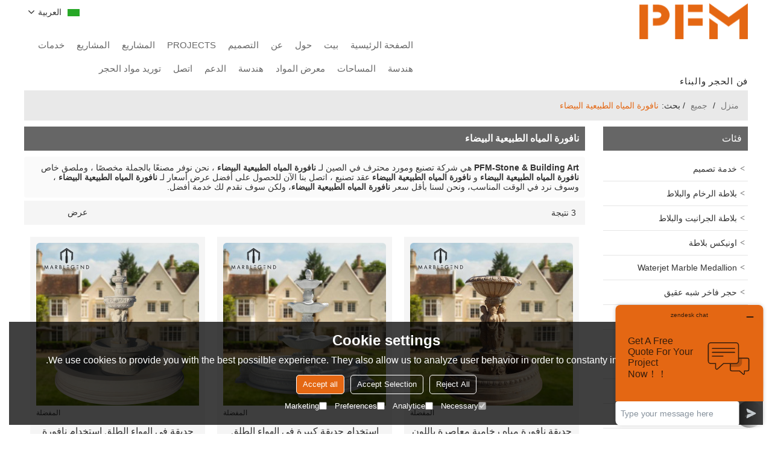

--- FILE ---
content_type: text/html; charset=utf-8
request_url: https://ar.pfmstone.com/products/%D9%86%D8%A7%D9%81%D9%88%D8%B1%D8%A9+%D8%A7%D9%84%D9%85%D9%8A%D8%A7%D9%87+%D8%A7%D9%84%D8%B7%D8%A8%D9%8A%D8%B9%D9%8A%D8%A9+%D8%A7%D9%84%D8%A8%D9%8A%D8%B6%D8%A7%D8%A1.htm
body_size: 104035
content:


<!DOCTYPE html>
<html lang="ar"  dir="rtl">
<head>
    
<meta name="format-detection" content="telephone=yes,email=yes,adress=yes" />
<meta http-equiv="X-UA-Compatible" content="IE=Edge,chrome=1" />
<meta name="renderer" content="webkit" />
<meta charset="utf-8" />
<meta http-equiv="content-language" content="ar" />
<meta property="og:site_name" content="ar.pfmstone.com" />
<meta property="og:title" content="نافورة المياه الطبيعية البيضاء - الصين نافورة المياه الطبيعية البيضاء المُصنع والمورد وتاجر الجملة - PFM Imp. &amp; Exp. Co., Ltd" />
<meta property="og:description" content="نافورة المياه الطبيعية البيضاء ذات الصلة ، يمكنك العثور على المزيد من المنتجات المماثلة من الشركات المصنعة الصينية نافورة المياه الطبيعية البيضاء ، فنحن نقدم لك خدمات شراء مجموعة منتجات عالية الجودة." />
<meta property="og:image" content="https://icdn.tradew.com/file/201709/1572411/png/6799884.png?x-oss-process=image/quality,Q_90" />
<meta name="viewport" content="initial-scale=1.0, minimum-scale=1.0, maximum-scale=5.0, user-scalable=yes, width=device-width" />

<link rel="canonical" href="https://ar.pfmstone.com/products/%d9%86%d8%a7%d9%81%d9%88%d8%b1%d8%a9+%d8%a7%d9%84%d9%85%d9%8a%d8%a7%d9%87+%d8%a7%d9%84%d8%b7%d8%a8%d9%8a%d8%b9%d9%8a%d8%a9+%d8%a7%d9%84%d8%a8%d9%8a%d8%b6%d8%a7%d8%a1.htm"  />
<link rel="shortcut icon" type="image/x-icon" href="https://icdn.tradew.com/file/201709/1572411/ico/7042633.ico" />
<title>نافورة المياه الطبيعية البيضاء - الصين نافورة المياه الطبيعية البيضاء المُصنع والمورد وتاجر الجملة - PFM Imp. &amp; Exp. Co., Ltd</title>

<meta name="keywords" content="نافورة المياه الطبيعية البيضاء ، مُصنع نافورة المياه الطبيعية البيضاء صيني ، نافورة المياه الطبيعية البيضاء مورد ، الصين نافورة المياه الطبيعية البيضاء" />
<meta name="description" content="نافورة المياه الطبيعية البيضاء ذات الصلة ، يمكنك العثور على المزيد من المنتجات المماثلة من الشركات المصنعة الصينية نافورة المياه الطبيعية البيضاء ، فنحن نقدم لك خدمات شراء مجموعة منتجات عالية الجودة." />
<link rel="dns-prefetch" href="https://ccdn.tradew.com" />
<link rel="dns-prefetch" href="https://jcdn.tradew.com" />
<link rel="dns-prefetch" href="https://api.tradew.com" />
<meta name="theme-color" media="(prefers-color-scheme:light)" content="white"><meta name="theme-color" media ="(prefers-color-scheme:dark)" content="black"><meta name="apple-mobile-web-app-title" content="Pfmstone" /><meta name="apple-mobile-web-app-capable" content="yes" /><meta name="apple-mobile-web-app-status-bar-style" content="white" /><link rel="apple-touch-icon" href="https://icdn.tradew.com/file/201709/1572411/png/7506804.png?x-oss-process=image/resize,m_pad,l_192/quality,Q_90" /><link rel="manifest" href="/manifest.json" />
<link rel="stylesheet" media="none" onload="if(media!='all')media='all'" href="https://ccdn.tradew.com/MNanimate/animate.min.css" />
<style>body{margin:0;padding:0;font-family:Arial,sans-serif;}font:not([color]){color:inherit!important;}*:focus{outline:0;}.page-box .stop-scroll{height:100vh;overflow:hidden;}.page-box textarea{resize:none;}.page-box img{border:0;display:block;}.page-box .mod-detail img{display:inline-block;}.page-box *{padding:0;margin:0;list-style:none;}.page-box a{cursor:pointer;text-decoration:none;}.page-box .mod .mod-content{clear:both;}.page-box h1{margin:0;padding:0;font-size:inherit;font-family:inherit;}.page-box h2{margin:0;padding:0;font-size:inherit;font-family:inherit;}.page-box .search-notfound{font-size:14px;line-height:25px;text-align:center;padding:50px;color:#666;}.page-box button{cursor:pointer;padding:0;margin:0;border:0;background:transparent;}.page-box button:disabled{background:#f9f9f9!important;color:#999!important;cursor:not-allowed!important;border-color:transparent!important;}.page-box button:hover{opacity:.85;}.page-box input[type="text"],.page-box input[type="password"],.page-box input[type="email"],.page-box textarea{-webkit-appearance:none;font-family:inherit;}.page-box .flag{background-size:cover;overflow:hidden;margin:7px 0 0 2px;float:left;width:20px;height:12px;}.page-box .language-show-type-line .flag{line-height:22px;width:20px;margin:2px 3px 0 5px;height:12px;}.page-box .flag-cn{background-image:url(https://ccdn.tradew.com/MNcomm/country/cn.png);}.page-box .flag-en{background-image:url(https://ccdn.tradew.com/MNcomm/country/en.png);}.page-box .flag-fr{background-image:url(https://ccdn.tradew.com/MNcomm/country/fr.png);}.page-box .flag-ja{background-image:url(https://ccdn.tradew.com/MNcomm/country/ja.png);}.page-box .flag-ko{background-image:url(https://ccdn.tradew.com/MNcomm/country/ko.png);}.page-box .flag-tw{background-image:url(https://ccdn.tradew.com/MNcomm/country/tw.png);}.page-box .flag-ar{background-image:url(https://ccdn.tradew.com/MNcomm/country/ar.png);}.page-box .flag-de{background-image:url(https://ccdn.tradew.com/MNcomm/country/de.png);}.page-box .flag-es{background-image:url(https://ccdn.tradew.com/MNcomm/country/es.png);}.page-box .flag-it{background-image:url(https://ccdn.tradew.com/MNcomm/country/it.png);}.page-box .flag-ps{background-image:url(https://ccdn.tradew.com/MNcomm/country/ps.png);}.page-box .flag-po{background-image:url(https://ccdn.tradew.com/MNcomm/country/po.png);}.page-box .flag-tk{background-image:url(https://ccdn.tradew.com/MNcomm/country/tk.png);}.page-box .flag-in{background-image:url(https://ccdn.tradew.com/MNcomm/country/in.png);}.page-box .flag-cs{background-image:url(https://ccdn.tradew.com/MNcomm/country/cs.png);}.page-box .flag-pl{background-image:url(https://ccdn.tradew.com/MNcomm/country/pl.png);}.page-box .flag-th{background-image:url(https://ccdn.tradew.com/MNcomm/country/th.png);}.page-box .flag-vn{background-image:url(https://ccdn.tradew.com/MNcomm/country/vn.png);}.page-box .mod-slide01 .slide-body .show a{display:block;}@media(min-width:769px){.page-box .mod-productdetail01 .desc-card .desc-card-titles{overflow:hidden;display:flex;flex-wrap:wrap;}.page-box .mod-productdetail01 .desc-card .desc-card-titles .desc-card-title.on a{font-weight:600;}.page-box .mod-productdetail01 .desc-card .desc-card-titles .desc-card-title a{display:block;}.page-box .mod-productdetail01 .desc-card .desc-card-contents .hide{display:none;}.page-box .mod-nav01 .nav-tabs .hover .nav-dropdown{display:block;}}@media(max-width:768px){.page-box .mod-productdetail01 .desc-card .desc-card-titles{display:none;}.page-box .mod-productdetail01 .desc-card-content.hide{display:block;}}.page-box .editer-model-width-1-1{width:50%;}.page-box .editer-model-width-1-2{width:33.3%;}.page-box .editer-model-width-2-1{width:66.6%;}.page-box .editer-model-width-1-3{width:25%;}.page-box .editer-model-width-3-1{width:75%;}.page-box .editer-model-width-2-3{width:40%;}.page-box .editer-model-width-3-2{width:60%;}.page-box .editer-model-width-1-4{width:20%;}.page-box .editer-model-width-4-1{width:80%;}.page-box .editer-model{font-family:"Microsoft Yahei";font-size:13px;margin-top:10px;background-color:#f0f1f3;border:solid 1px #dcdde2;color:#444;}.page-box .editer-model p{line-height:18px;padding:0;margin:0;}.page-box .editer-model-1{width:100%;overflow:hidden;}.page-box .editer-model-1 .editer-model-1-img{float:left;padding:10px;box-sizing:border-box;}.page-box .editer-model-1 .editer-model-1-txt{float:right;padding:10px;box-sizing:border-box;}.page-box .editer-model-1 .editer-model-1-sub-title{font-size:16px;padding-bottom:10px;}.page-box .editer-model-2{width:100%;overflow:hidden;}.page-box .editer-model-2 .editer-model-2-img{float:right;padding:10px;box-sizing:border-box;}.page-box .editer-model-2 .editer-model-2-txt{float:left;padding:10px;box-sizing:border-box;}.page-box .editer-model-2 .editer-model-2-main-title{font-size:18px;font-weight:bold;text-align:center;padding:10px 10px 0 10px;}.page-box .editer-model-2 .editer-model-2-sub-title{font-size:18px;font-weight:bold;padding-bottom:10px;}.page-box .editer-model-2 .editer-model-3-main-title{font-size:18px;font-weight:bold;text-align:center;padding:10px 10px 0 10px;}.page-box .editer-model-2 .editer-model-3-txt{padding:10px;}.page-box .editer-model-4{width:100%;overflow:hidden;box-sizing:border-box;border:0;background:none;}.page-box .editer-model-4 .editer-model-4-card-title{padding:10px;box-sizing:border-box;border:solid 1px #ddd;border-bottom:0;display:inline-block;}.page-box .editer-model-4 .editer-model-4-card-title-on{background-color:#ddd;}.page-box .editer-model-4 .editer-model-4-card-content{padding:10px;box-sizing:border-box;border:solid 1px #ddd;margin-bottom:10px;}.page-box .mod-sendinquiry01 .sendinquiry-list+.sendinquiry-main{margin-top:30px;}.page-box .mod-sendinquiry01 .sendinquiry-items{overflow:hidden;border:1px solid #e5e5e5;max-height:300px;overflow-y:auto;background:#fff;}.page-box .mod-sendinquiry01 .sendinquiry-item{padding:15px;display:flex;justify-content:space-between;}.page-box .mod-sendinquiry01 .sendinquiry-item:nth-of-type(2n){background:#f5f5f5;}.page-box .mod-sendinquiry01 .sendinquiry-proimg{width:100px;border:1px solid #e5e5e5;overflow:hidden;height:100px;}.page-box .mod-sendinquiry01 .sendinquiry-proimg img{width:100%;}.page-box .mod-sendinquiry01 .sendinquiry-proinfo{width:calc(100% - 110px);}.page-box .mod-sendinquiry01 .sendinquiry-proinfo ul{font-size:13px;color:#333;line-height:20px;}.page-box .mod-sendinquiry01 .sendinquiry-proinfo a{font-size:15px;color:#111;display:block;line-height:30px;text-overflow:ellipsis;overflow:hidden;white-space:pre;}.page-box .mod-sendinquiry01 .sendinquiry-proinfo a:hover{text-decoration:underline;}.page-box .mod-productdetail01 .vip-tips{padding:130px 50px;background:#f2f2f2;text-align:center;font-size:14px;color:#333;line-height:25px;}.page-box .mod-productdetail01 .vip-tips a,.page-box .mod-productdetail01 .vip-tips .join-link,.page-box .mod-productdetail01 .vip-tips .login-link{color:#ff6700;margin:0 5px;cursor:pointer;}.page-box .mod-productdetail01 .vip-tips a:hover,.page-box .mod-productdetail01 .vip-tips .join-link:hover,.page-box .mod-productdetail01 .vip-tips .login-link:hover{text-decoration:underline;}.page-box .mod-productdetail01 .pro-name{font-weight:600;font-size:15px;}.page-box .mod-productdetail01 .img-page .page.video{position:relative;}.page-box .mod-productdetail01 .img-page .page.video:before{position:absolute;content:' ';width:100%;height:100%;background:rgba(0,0,0,.3);}.page-box .mod-productdetail01 .img-page .page.video:after{font:normal normal normal 20px/1 FontAwesome;position:absolute;content:'';top:50%;left:50%;color:#eee;transform:translate(-50%,-50%);}.simditor .simditor-body a{color:inherit;text-decoration:none;word-break:break-all;}.simditor .simditor-body a:visited,.simditor .simditor-body a:hover,.simditor .simditor-body a:active{color:inherit;}.simditor .simditor-body a:visited:hover,.simditor .simditor-body a:hover:hover,.simditor .simditor-body a:active:hover{outline:0;}.simditor .simditor-body blockquote{border-left:6px solid #ddd;padding:5px 0 5px 10px;margin:15px 0 15px 15px;}.simditor .simditor-body blockquote:first-child{margin-top:0;}.simditor .simditor-body code{display:inline-block;padding:0 4px;margin:0 5px;background:#eee;border-radius:3px;font-size:13px;word-break:break-all;word-wrap:break-word;}.simditor .simditor-body pre{box-sizing:border-box;-moz-box-sizing:border-box;word-wrap:break-word!important;white-space:pre-wrap!important;padding:10px 5px 10px 10px;margin:15px 0;display:block;line-height:18px;background:#f0f0f0;border-radius:3px;font-size:13px;white-space:pre;word-wrap:normal;overflow-x:auto;}.simditor .simditor-body pre code{display:block;padding:0;margin:0;background:none;border-radius:0;}.simditor .simditor-body hr{display:block;height:0;border:0;border-top:1px solid #ccc;margin:15px 0;padding:0;}.simditor .simditor-body .table-editor{width:100%;border-collapse:collapse;border-spacing:0;}.simditor .simditor-body .table-editor thead{background-color:#f9f9f9;}.simditor .simditor-body .table-editor td,.simditor .simditor-body .table-editor th{min-width:40px;border:1px solid #ccc;padding:4px;box-sizing:border-box;line-height:25px;}.simditor .simditor-body .table-editor td .active,.simditor .simditor-body .table-editor th .active{background-color:#ffe;}.simditor .simditor-body .table-editor img{margin:0 5px;vertical-align:middle;}.revert-directory{border:solid 1px #ddd;background:#fafafa;}.revert-directory *{padding:revert!important;margin:revert!important;font-size:revert!important;font-weight:revert!important;}.revert-directory h2{padding:0 20px!important;}.revert-default *{padding:revert!important;margin:revert!important;font-size:revert!important;font-weight:revert!important;}.revert-default table{width:100%;border-collapse:collapse;border:1px solid #ddd;}.revert-default table td,.revert-default table th{padding:5px!important;border:1px solid #ddd;text-align:center;}.revert-default table thead{background:#f0f0f0;font-weight:600;}.revert-default a{color:var(--main)!important;padding-right:0!important;text-decoration:underline!important;}</style><style>.main{margin:auto;padding:auto;}.layout{clear:both;}.layout-bg{margin:auto;width:1000px;height:auto;overflow:hidden;}.layout-sys2 .left{width:230px;float:left;}.layout-sys2 .right{width:770px;float:right;}.layout-sys3 .left{width:230px;float:left;}.layout-sys3 .center{width:540px;float:left;}.layout-sys3 .right{width:230px;float:right;}.layout-sys4 .left{width:250px;float:left;}.layout-sys4 .centerleft{width:250px;float:left;}.layout-sys4 .centerright{width:250px;float:left;}.layout-sys4 .right{width:250px;float:right;}.layout-sys4-1 .left{width:230px;float:left;}.layout-sys4-1 .right{width:770px;float:right;}.layout-sys4-1 .right .right-top{width:770px;}.layout-sys4-1 .right .right-bottom{width:770px;}.layout-sys4-1 .right .right-bottom-left{width:385px;float:left;}.layout-sys4-1 .right .right-bottom-right{width:385px;float:right;}.layout-sys4-2 .left{width:230px;float:left;}.layout-sys4-2 .right{width:770px;float:right;}.layout-sys4-1 .right .right-top{width:770px;}.layout-sys4-1 .right .right-bottom{width:770px;}.layout-sys4-2 .right .right-top-left{width:385px;float:left;}.layout-sys4-2 .right .right-top-right{width:385px;float:right;}.layout-sys4-3 .left{width:770px;float:left;}.layout-sys4-1 .left .left-top{width:770px;}.layout-sys4-1 .left .left-bottom{width:770px;}.layout-sys4-3 .left .left-top-left{float:left;width:385px;}.layout-sys4-3 .left .left-top-right{float:right;width:385px;}.layout-sys4-3 .right{width:230px;float:right;}.layout-sys4-4 .left{width:770px;float:left;}.layout-sys4-1 .left .left-top{width:770px;}.layout-sys4-1 .left .left-bottom{width:770px;}.layout-sys4-4 .left .left-bottom-left{float:left;width:385px;}.layout-sys4-4 .left .left-bottom-right{float:right;width:385px;}.layout-sys4-4 .right{width:230px;float:right;}@font-face{font-family:'swiper-icons';src:url('data:application/font-woff;charset=utf-8;base64, [base64]//wADZ2x5ZgAAAywAAADMAAAD2MHtryVoZWFkAAABbAAAADAAAAA2E2+eoWhoZWEAAAGcAAAAHwAAACQC9gDzaG10eAAAAigAAAAZAAAArgJkABFsb2NhAAAC0AAAAFoAAABaFQAUGG1heHAAAAG8AAAAHwAAACAAcABAbmFtZQAAA/gAAAE5AAACXvFdBwlwb3N0AAAFNAAAAGIAAACE5s74hXjaY2BkYGAAYpf5Hu/j+W2+MnAzMYDAzaX6QjD6/4//Bxj5GA8AuRwMYGkAPywL13jaY2BkYGA88P8Agx4j+/8fQDYfA1AEBWgDAIB2BOoAeNpjYGRgYNBh4GdgYgABEMnIABJzYNADCQAACWgAsQB42mNgYfzCOIGBlYGB0YcxjYGBwR1Kf2WQZGhhYGBiYGVmgAFGBiQQkOaawtDAoMBQxXjg/wEGPcYDDA4wNUA2CCgwsAAAO4EL6gAAeNpj2M0gyAACqxgGNWBkZ2D4/wMA+xkDdgAAAHjaY2BgYGaAYBkGRgYQiAHyGMF8FgYHIM3DwMHABGQrMOgyWDLEM1T9/w8UBfEMgLzE////P/5//f/V/xv+r4eaAAeMbAxwIUYmIMHEgKYAYjUcsDAwsLKxc3BycfPw8jEQA/[base64]/uznmfPFBNODM2K7MTQ45YEAZqGP81AmGGcF3iPqOop0r1SPTaTbVkfUe4HXj97wYE+yNwWYxwWu4v1ugWHgo3S1XdZEVqWM7ET0cfnLGxWfkgR42o2PvWrDMBSFj/IHLaF0zKjRgdiVMwScNRAoWUoH78Y2icB/yIY09An6AH2Bdu/UB+yxopYshQiEvnvu0dURgDt8QeC8PDw7Fpji3fEA4z/PEJ6YOB5hKh4dj3EvXhxPqH/SKUY3rJ7srZ4FZnh1PMAtPhwP6fl2PMJMPDgeQ4rY8YT6Gzao0eAEA409DuggmTnFnOcSCiEiLMgxCiTI6Cq5DZUd3Qmp10vO0LaLTd2cjN4fOumlc7lUYbSQcZFkutRG7g6JKZKy0RmdLY680CDnEJ+UMkpFFe1RN7nxdVpXrC4aTtnaurOnYercZg2YVmLN/d/gczfEimrE/fs/bOuq29Zmn8tloORaXgZgGa78yO9/cnXm2BpaGvq25Dv9S4E9+5SIc9PqupJKhYFSSl47+Qcr1mYNAAAAeNptw0cKwkAAAMDZJA8Q7OUJvkLsPfZ6zFVERPy8qHh2YER+3i/BP83vIBLLySsoKimrqKqpa2hp6+jq6RsYGhmbmJqZSy0sraxtbO3sHRydnEMU4uR6yx7JJXveP7WrDycAAAAAAAH//wACeNpjYGRgYOABYhkgZgJCZgZNBkYGLQZtIJsFLMYAAAw3ALgAeNolizEKgDAQBCchRbC2sFER0YD6qVQiBCv/H9ezGI6Z5XBAw8CBK/m5iQQVauVbXLnOrMZv2oLdKFa8Pjuru2hJzGabmOSLzNMzvutpB3N42mNgZGBg4GKQYzBhYMxJLMlj4GBgAYow/P/PAJJhLM6sSoWKfWCAAwDAjgbRAAB42mNgYGBkAIIbCZo5IPrmUn0hGA0AO8EFTQAA') format('woff');font-weight:400;font-style:normal;}:root{--swiper-theme-color:#007aff;}.swiper-container{margin-left:auto;margin-right:auto;position:relative;overflow:hidden;list-style:none;padding:0;z-index:1;}.swiper-container-vertical>.swiper-wrapper{flex-direction:column;}.swiper-wrapper{position:relative;width:100%;height:100%;z-index:1;display:flex;transition-property:transform;box-sizing:content-box;}.swiper-container-android .swiper-slide,.swiper-wrapper{transform:translate3d(0,0,0);}.swiper-container-multirow>.swiper-wrapper{flex-wrap:wrap;}.swiper-container-multirow-column>.swiper-wrapper{flex-wrap:wrap;flex-direction:column;}.swiper-container-free-mode>.swiper-wrapper{transition-timing-function:ease-out;margin:0 auto;}.swiper-slide{flex-shrink:0;width:100%;height:100%;position:relative;transition-property:transform;}.swiper-slide-invisible-blank{visibility:hidden;}.swiper-container-autoheight,.swiper-container-autoheight .swiper-slide{height:auto;}.swiper-container-autoheight .swiper-wrapper{align-items:flex-start;transition-property:transform,height;}.swiper-container-3d{perspective:1200px;}.swiper-container-3d .swiper-wrapper,.swiper-container-3d .swiper-slide,.swiper-container-3d .swiper-slide-shadow-left,.swiper-container-3d .swiper-slide-shadow-right,.swiper-container-3d .swiper-slide-shadow-top,.swiper-container-3d .swiper-slide-shadow-bottom,.swiper-container-3d .swiper-cube-shadow{transform-style:preserve-3d;}.swiper-container-3d .swiper-slide-shadow-left,.swiper-container-3d .swiper-slide-shadow-right,.swiper-container-3d .swiper-slide-shadow-top,.swiper-container-3d .swiper-slide-shadow-bottom{position:absolute;left:0;top:0;width:100%;height:100%;pointer-events:none;z-index:10;}.swiper-container-3d .swiper-slide-shadow-left{background-image:linear-gradient(to left,rgba(0,0,0,.5),rgba(0,0,0,0));}.swiper-container-3d .swiper-slide-shadow-right{background-image:linear-gradient(to right,rgba(0,0,0,.5),rgba(0,0,0,0));}.swiper-container-3d .swiper-slide-shadow-top{background-image:linear-gradient(to top,rgba(0,0,0,.5),rgba(0,0,0,0));}.swiper-container-3d .swiper-slide-shadow-bottom{background-image:linear-gradient(to bottom,rgba(0,0,0,.5),rgba(0,0,0,0));}.swiper-container-css-mode>.swiper-wrapper{overflow:auto;scrollbar-width:none;-ms-overflow-style:none;}.swiper-container-css-mode>.swiper-wrapper::-webkit-scrollbar{display:none;}.swiper-container-css-mode>.swiper-wrapper>.swiper-slide{scroll-snap-align:start start;}.swiper-container-horizontal.swiper-container-css-mode>.swiper-wrapper{scroll-snap-type:x mandatory;}.swiper-container-vertical.swiper-container-css-mode>.swiper-wrapper{scroll-snap-type:y mandatory;}:root{--swiper-navigation-size:44px;}.swiper-button-prev,.swiper-button-next{position:absolute;top:50%;width:calc(var(--swiper-navigation-size)/44*27);height:var(--swiper-navigation-size);margin-top:calc(-1*var(--swiper-navigation-size)/2);z-index:10;cursor:pointer;display:flex;align-items:center;justify-content:center;color:var(--swiper-navigation-color,var(--swiper-theme-color));}.swiper-button-prev.swiper-button-disabled,.swiper-button-next.swiper-button-disabled{opacity:.35;cursor:auto;pointer-events:none;}.swiper-button-prev:after,.swiper-button-next:after{font-family:swiper-icons;font-size:var(--swiper-navigation-size);text-transform:none!important;letter-spacing:0;text-transform:none;font-variant:initial;line-height:1;}.swiper-button-prev,.swiper-container-rtl .swiper-button-next{left:10px;right:auto;}.swiper-button-prev:after,.swiper-container-rtl .swiper-button-next:after{content:'prev';}.swiper-button-next,.swiper-container-rtl .swiper-button-prev{right:10px;left:auto;}.swiper-button-next:after,.swiper-container-rtl .swiper-button-prev:after{content:'next';}.swiper-button-prev.swiper-button-white,.swiper-button-next.swiper-button-white{--swiper-navigation-color:#fff;}.swiper-button-prev.swiper-button-black,.swiper-button-next.swiper-button-black{--swiper-navigation-color:#000;}.swiper-button-lock{display:none;}.swiper-pagination{position:absolute;text-align:center;transition:300ms opacity;transform:translate3d(0,0,0);z-index:10;}.swiper-pagination.swiper-pagination-hidden{opacity:0;}.swiper-pagination-fraction,.swiper-pagination-custom,.swiper-container-horizontal>.swiper-pagination-bullets{bottom:10px;left:0;width:100%;}.swiper-pagination-bullets-dynamic{overflow:hidden;font-size:0;}.swiper-pagination-bullets-dynamic .swiper-pagination-bullet{transform:scale(.33);position:relative;}.swiper-pagination-bullets-dynamic .swiper-pagination-bullet-active{transform:scale(1);}.swiper-pagination-bullets-dynamic .swiper-pagination-bullet-active-main{transform:scale(1);}.swiper-pagination-bullets-dynamic .swiper-pagination-bullet-active-prev{transform:scale(.66);}.swiper-pagination-bullets-dynamic .swiper-pagination-bullet-active-prev-prev{transform:scale(.33);}.swiper-pagination-bullets-dynamic .swiper-pagination-bullet-active-next{transform:scale(.66);}.swiper-pagination-bullets-dynamic .swiper-pagination-bullet-active-next-next{transform:scale(.33);}.swiper-pagination-bullet{width:8px;height:8px;display:inline-block;border-radius:100%;background:#000;opacity:.2;}button.swiper-pagination-bullet{border:0;margin:0;padding:0;box-shadow:none;-webkit-appearance:none;-moz-appearance:none;appearance:none;}.swiper-pagination-clickable .swiper-pagination-bullet{cursor:pointer;}.swiper-pagination-bullet-active{opacity:1;background:var(--swiper-pagination-color,var(--swiper-theme-color));}.swiper-container-vertical>.swiper-pagination-bullets{right:10px;top:50%;transform:translate3d(0,-50%,0);}.swiper-container-vertical>.swiper-pagination-bullets .swiper-pagination-bullet{margin:6px 0;display:block;}.swiper-container-vertical>.swiper-pagination-bullets.swiper-pagination-bullets-dynamic{top:50%;transform:translateY(-50%);width:8px;}.swiper-container-vertical>.swiper-pagination-bullets.swiper-pagination-bullets-dynamic .swiper-pagination-bullet{display:inline-block;transition:200ms transform,200ms top;}.swiper-container-horizontal>.swiper-pagination-bullets .swiper-pagination-bullet{margin:0 4px;}.swiper-container-horizontal>.swiper-pagination-bullets.swiper-pagination-bullets-dynamic{left:50%;transform:translateX(-50%);white-space:nowrap;}.swiper-container-horizontal>.swiper-pagination-bullets.swiper-pagination-bullets-dynamic .swiper-pagination-bullet{transition:200ms transform,200ms left;}.swiper-container-horizontal.swiper-container-rtl>.swiper-pagination-bullets-dynamic .swiper-pagination-bullet{transition:200ms transform,200ms right;}.swiper-pagination-progressbar{background:rgba(0,0,0,.25);position:absolute;}.swiper-pagination-progressbar .swiper-pagination-progressbar-fill{background:var(--swiper-pagination-color,var(--swiper-theme-color));position:absolute;left:0;top:0;width:100%;height:100%;transform:scale(0);transform-origin:left top;}.swiper-container-rtl .swiper-pagination-progressbar .swiper-pagination-progressbar-fill{transform-origin:right top;}.swiper-container-horizontal>.swiper-pagination-progressbar,.swiper-container-vertical>.swiper-pagination-progressbar.swiper-pagination-progressbar-opposite{width:100%;height:4px;left:0;top:0;}.swiper-container-vertical>.swiper-pagination-progressbar,.swiper-container-horizontal>.swiper-pagination-progressbar.swiper-pagination-progressbar-opposite{width:4px;height:100%;left:0;top:0;}.swiper-pagination-white{--swiper-pagination-color:#fff;}.swiper-pagination-black{--swiper-pagination-color:#000;}.swiper-pagination-lock{display:none;}.swiper-scrollbar{border-radius:10px;position:relative;-ms-touch-action:none;background:rgba(0,0,0,.1);}.swiper-container-horizontal>.swiper-scrollbar{position:absolute;left:1%;bottom:3px;z-index:50;height:5px;width:98%;}.swiper-container-vertical>.swiper-scrollbar{position:absolute;right:3px;top:1%;z-index:50;width:5px;height:98%;}.swiper-scrollbar-drag{height:100%;width:100%;position:relative;background:rgba(0,0,0,.5);border-radius:10px;left:0;top:0;}.swiper-scrollbar-cursor-drag{cursor:move;}.swiper-scrollbar-lock{display:none;}.swiper-zoom-container{width:100%;height:100%;display:flex;justify-content:center;align-items:center;text-align:center;}.swiper-zoom-container>img,.swiper-zoom-container>svg,.swiper-zoom-container>canvas{max-width:100%;max-height:100%;object-fit:contain;}.swiper-slide-zoomed{cursor:move;}.swiper-lazy-preloader{width:42px;height:42px;position:absolute;left:50%;top:50%;margin-left:-21px;margin-top:-21px;z-index:10;transform-origin:50%;animation:swiper-preloader-spin 1s infinite linear;box-sizing:border-box;border:4px solid var(--swiper-preloader-color,var(--swiper-theme-color));border-radius:50%;border-top-color:transparent;}.swiper-lazy-preloader-white{--swiper-preloader-color:#fff;}.swiper-lazy-preloader-black{--swiper-preloader-color:#000;}@keyframes swiper-preloader-spin{100%{transform:rotate(360deg);}}.swiper-container .swiper-notification{position:absolute;left:0;top:0;pointer-events:none;opacity:0;z-index:-1000;}.swiper-container-fade.swiper-container-free-mode .swiper-slide{transition-timing-function:ease-out;}.swiper-container-fade .swiper-slide{pointer-events:none;transition-property:opacity;}.swiper-container-fade .swiper-slide .swiper-slide{pointer-events:none;}.swiper-container-fade .swiper-slide-active,.swiper-container-fade .swiper-slide-active .swiper-slide-active{pointer-events:auto;}.swiper-container-cube{overflow:visible;}.swiper-container-cube .swiper-slide{pointer-events:none;-webkit-backface-visibility:hidden;backface-visibility:hidden;z-index:1;visibility:hidden;transform-origin:0 0;width:100%;height:100%;}.swiper-container-cube .swiper-slide .swiper-slide{pointer-events:none;}.swiper-container-cube.swiper-container-rtl .swiper-slide{transform-origin:100% 0;}.swiper-container-cube .swiper-slide-active,.swiper-container-cube .swiper-slide-active .swiper-slide-active{pointer-events:auto;}.swiper-container-cube .swiper-slide-active,.swiper-container-cube .swiper-slide-next,.swiper-container-cube .swiper-slide-prev,.swiper-container-cube .swiper-slide-next+.swiper-slide{pointer-events:auto;visibility:visible;}.swiper-container-cube .swiper-slide-shadow-top,.swiper-container-cube .swiper-slide-shadow-bottom,.swiper-container-cube .swiper-slide-shadow-left,.swiper-container-cube .swiper-slide-shadow-right{z-index:0;-webkit-backface-visibility:hidden;backface-visibility:hidden;}.swiper-container-cube .swiper-cube-shadow{position:absolute;left:0;bottom:0;width:100%;height:100%;background:#000;opacity:.6;-webkit-filter:blur(50px);filter:blur(50px);z-index:0;}.swiper-container-flip{overflow:visible;}.swiper-container-flip .swiper-slide{pointer-events:none;-webkit-backface-visibility:hidden;backface-visibility:hidden;z-index:1;}.swiper-container-flip .swiper-slide .swiper-slide{pointer-events:none;}.swiper-container-flip .swiper-slide-active,.swiper-container-flip .swiper-slide-active .swiper-slide-active{pointer-events:auto;}.swiper-container-flip .swiper-slide-shadow-top,.swiper-container-flip .swiper-slide-shadow-bottom,.swiper-container-flip .swiper-slide-shadow-left,.swiper-container-flip .swiper-slide-shadow-right{z-index:0;-webkit-backface-visibility:hidden;backface-visibility:hidden;}</style><style data-model-guid="0">:root{--main:#e46713; --deputy:#e46713; }
.mod a{color:inherit; }
.page-box .page-box-bg{}
.page-box-default .page-box-bg{}
.main{width:auto;}
.layout{margin:0 auto; overflow:hidden; min-width:1200px;}
.layout-bg{width:1200px; *zoom:1; overflow:visible;}
.page-box-otherbar .layout-page .layout-bg{width:100%;}
.layout-bg:after{content:"."; display:block; height:0; visibility:hidden; clear:both;}
.page-layout .layout .layout-bg{width:1200px;}
.page-layout .layout{width:1200px;}
.page-layout .main{width:1226px;}
.layout-sys4 .left{width:auto;}
.layout-sys4 .centerleft{width:auto;}
.layout-sys4 .centerright{width:auto;}
.layout-sys4 .right{width:auto;}

.layout-sys4-1 .left{width:auto;}
.layout-sys4-1 .right{width:auto;}
.layout-sys4-1 .left .left-bg{}
.layout-sys4-1 .right .right-bg{}

.layout-sys4-3 .left{width:auto;}
.layout-sys4-2 .right{width:auto;}
.layout-sys4-1 .right{width:auto;}

.layout-sys4-1 .right .right-bottom{width:auto;}
.layout-sys4-1 .right .right-top{width:auto;}

.layout-sys4-2 .right .right-top-left{width:auto;}
.layout-sys4-2 .right .right-top-right{width:auto;}
.layout-sys4-1 .right .right-bottom-left{width:auto;}
.layout-sys4-1 .right .right-bottom-right{width:auto;}
.layout-sys2 .left{width:auto;}
.layout-sys2 .right{width:auto;}
.layout-sys3 .left{width:auto;}
.layout-sys3 .center{width:auto;}
.layout-sys3 .right{width:auto;}
.layout .left .mod{}
.layout .right .mod{}

input:focus{outline:none;}
textarea:focus{outline:none;}

.right-float .chat-now{display:none;}

.mod-content-othercontent dd{float:left;}
.mod-content-othercontent dt{float:right;}

.mod-color a{display:inline-block;}

.mod-color{color:#333; font-size:14px; font-family:'Lato',sans-serif,arial,Helvetica; font-weight:400;}
.mod-color .mod-title{overflow:hidden; font-weight:normal;}
.mod-color .mod-title .title-right a{color:#fff; display:block; text-transform:capitalize;}
.mod .title-left{display: block; overflow:hidden;}

.mod .title-right a:hover{text-decoration:underline;}

.layout-top{background:#333333;}
.layout-top .left{width:240px;}
.layout-top .center{width:560px;}
.layout-top .right{width:400px;}

.layout-logo{background:url(https://icdn.tradew.com/stylefile/20334/logobj.png) no-repeat center top; overflow:visible;}
.layout-logo .left{width:185px;}
.layout-logo .center{}
.layout-logo .right{width:985px;}

.layout-nav{background:url(https://icdn.tradew.com/stylefile/20314/nav1.png) no-repeat center;}
.layout-nav .left{width:875px;}
.layout-nav .right{width:325px;}

.layout-banner{position:relative; z-index:1;}

.layout-product{padding:0px 0px 40px; background:#d6e3ec;}

.layout-product .left{width:780px;}
.layout-product .right{width:380px;}
.layout-product .left .left-bottom-left{width:340px;}
.layout-product .left .left-bottom-right{width:440px;}
.layout-product .mod-title{font-size:30px; color:#000; line-height:40px; text-transform:capitalize;}
.layout-product .mod-title .title-left{text-decoration-skip: ink; text-decoration-color:#004982;}
.layout-product .mod-title .title-right a{font-size:16px; color:#fff; line-height:30px; margin:5px 0px; background:#106db0; text-transform:capitalize; padding:0 15px;}
.layout-product .mod-title .title-right a:before{content:"→"; font-size:20px; padding:0 2px 4px; float:right; line-height:26px;}
.layout-product .mod-title .title-right a:hover{background:#0d345f;}

.layout-partner{padding:30px 0px 50px; background:#d6e3ec;}

.layout-foot .left{width:300px;}
.layout-foot .center{width:420px;}
.layout-foot .right{width:470px;}
.layout-foot .center .mod{padding:0 10px;}

.layout-bottom{padding:20px 0px; background:#fff;}

.layout-page{padding:0px 0 20px; overflow:visible;}
.layout-page .mod-color{font-family:'Lato',sans-serif,arial,Helvetica;}
.layout-page .left{width:240px;}
.layout-page .right{width:930px;}
.layout-page .mod-color .mod-title{padding:10px; line-height:20px; font-size:16px; overflow:hidden; color:#fff; text-transform:capitalize; margin:10px 0; background:#666;}
.layout-page .left .mod-color .mod-title{text-transform:uppercase;}
.layout-page .title-bg-products .title-left-products{float:left;}

.layout-current{padding:0px;}

.pagination{background-color:#f0f0f0; padding:10px; overflow: hidden; clear:both; height:1%;}
.pagination .pagination-box{float:left;}
.pagination .pagination-box .pagination-nav{list-style: none outside none; margin: 0; padding: 0;}
.pagination .pagination-box .pagination-nav li{display:inline-block; float: left; margin:0 2px; padding: 0;}
.pagination .pagination-box .pagination-nav li a{text-align:center; background:#fff; border:1px solid #ccc; display:inline-block; line-height:28px; overflow: hidden; padding:0px 9px; color:#666; border-radius:3px;}
.pagination .pagination-box .pagination-nav li a:hover{background:var(--main); color:#fff; border-color:var(--main);}

.pagination .pagination-box .pagination-nav li.pagination-active a{cursor:default; background:none; border-color:transparent; color:#aaa;}
.pagination .pagination-box .pagination-nav li.pagination-disabled a{cursor:default; background:none; border-color:transparent; color:#aaa;}

.pagination .page-goto{float:right;}
.pagination .page-goto .pager-label{line-height:30px; display:inline-block; float:left;}
.pagination .page-goto .textfield-normal{float:left; height:28px; min-width:40px; line-height:28px; background-color:#fff; border:1px solid #ccc; box-shadow:0 1px 2px rgba(0, 0, 0, 0.1) inset; color:#333; font-size:12px; font-weight:normal; padding:0 5px; margin:0 5px;}
.pagination .page-goto .pager-button{background:#333; display:inline-block; padding:0px 10px; line-height:30px; color:#fff;}
.pagination .page-goto .pager-button span{}
.pagination .page-goto .pager-button:hover{background:var(--main);}
.pagination .page-goto .pager-button:hover span{}
.sys-chain{padding:10px 0px; background:#fff;}
.sys-chain .prev .prev-title{color:#000;}
.sys-chain .prev a{color:#666; text-decoration:underline;}
.sys-chain .prev a:hover{color:#106db0;}
.sys-chain .next .next-title{color:#000;}
.sys-chain .next a{color:#666; text-decoration:underline;}
.sys-chain .next a:hover{color:#106db0; text-decoration:underline;}
.sys-chain .next a:hover{color:#106db0;}

.main-ar .layout-top .mod-othercontent01 .mod-content-othercontent p{float:right;}
.main-ar .layout-top .mod-othercontent01 .mod-content-othercontent span{float:right;}

.main-ar .layout-product .mod-title .title-right a:before{float:left; -moz-transform:scaleX(-1); -webkit-transform:scaleX(-1); -o-transform:scaleX(-1); transform:scaleX(-1); /*IE*/filter:FlipH;}

.main-ar .layout-product .mod-othercontent01-sercate .mod-content-othercontent li a:before{left:auto; right:0px;}
.main-ar .layout-product .mod-othercontent01-sercate .mod-content-othercontent li a:after{right:auto; left:0px; -moz-transform:scaleX(-1); -webkit-transform:scaleX(-1); -o-transform:scaleX(-1); transform:scaleX(-1); /*IE*/filter:FlipH;}
.main-ar .layout-product .mod-othercontent01-sercate .mod-content-othercontent li a:hover:after{right:auto; left:20px;}

.main-ar .layout-product .mod-othercontent01-new .mod-content-othercontent dt{float:left;}
.main-ar .layout-product .mod-othercontent01-new .mod-content-othercontent dd{float:right;}

.main-ar .mod-footerhtml01 .mod-content-footerhtml .foot-list li a:before{-moz-transform:scaleX(-1); -webkit-transform:scaleX(-1); -o-transform:scaleX(-1); transform:scaleX(-1); /*IE*/filter:FlipH; float:right;}
.main-ar .mod-tophtml01 .mod-content-tophtml .foot-list li a:before{-moz-transform:scaleX(-1); -webkit-transform:scaleX(-1); -o-transform:scaleX(-1); transform:scaleX(-1); /*IE*/filter:FlipH; float:right;}

.main-ar .mod-tophtml01 .mod-content-tophtml:after{left:auto; right:0px;}

.main-ar .mod-subscription01 .mod-content-subscription:after{right:auto; left:5px;}

.main-ar .mod-content-othercontent dd{float:right;}
.main-ar .mod-content-othercontent dt{float:left;}

.main-ar .mod-color{text-align:right; font-family:Arial;}
.main-ar .mod-footer01{text-align:center;}

.main-ar .mod-subscription01{text-align:center;}
.main-ar .mod-header01 .header-content-left{float:left;}
.main-ar .mod-header01 .header-content-right{float:right;}

.main-ar .mod-subscription01 .text{float:right;}
.main-ar .mod-subscription01 .subscription{float:left; -moz-transform:scaleX(-1); -webkit-transform:scaleX(-1); -o-transform:scaleX(-1); transform:scaleX(-1); /*IE*/filter:FlipH;}

.main-ar .mod-header01 .language-show-type-list .language-content .caret{-moz-transform:scaleX(-1); -webkit-transform:scaleX(-1); -o-transform:scaleX(-1); transform:scaleX(-1); /*IE*/filter:FlipH; float:right;}

.main-ar .mod-search01 .search-submit{float:right; -moz-transform:scaleX(-1); -webkit-transform:scaleX(-1); -o-transform:scaleX(-1); transform:scaleX(-1); /*IE*/filter:FlipH;}
.main-ar .mod-search01 .search-text{float:right;}
.main-ar .mod-share01 {text-align:center;}
.main-ar .layout-sys2 .right{float:left;}
.main-ar .layout-sys2 .left{float:right;}
.main-ar .layout-sys4-3 .right{float:left;}
.main-ar .layout-sys4-3 .left{float:right;}
.main-ar .layout-sys4-3 .left .left-top-left{float:right;}
.main-ar .layout-sys4-3 .left .left-top-right{float:left;}
.main-ar .layout-sys4 .left{float:right;}
.main-ar .layout-sys4 .right{float:left;}
.main-ar .layout-sys4 .centerleft{float:right;}
.main-ar .layout-sys4 .centerright{float:right;}
.main-ar .layout-sys4-1 .left{float:right;}
.main-ar .layout-sys4-1 .right{float:left;}
.main-ar .layout-sys4-1 .right .right-bottom-left{float:right;}
.main-ar .layout-sys4-1 .right .right-bottom-right{float:left;}
.main-ar .layout-sys4-2 .left{float:right;}
.main-ar .layout-sys4-2 .right{float:left;}
.main-ar .layout-sys4-2 .right .right-top-left{float:right;}
.main-ar .layout-sys4-2 .right .right-top-right{float:left;}
.main-ar .layout-sys4-4 .left{float:right;}
.main-ar .layout-sys4-4 .right{float:left;}
.main-ar .layout-sys4-4 .left .left-bottom-left{float:right;}
.main-ar .layout-sys4-4 .left .left-bottom-right{float:left;}

.main-ar .mod .title-right{float:left;}
.main-ar .flag{float:right;}
.main-ar .mod-top01 .top-logo{float:right;}
.main-ar .mod-top01 .top-search{float:left;}
.main-ar .mod-top01 .top-search .search-submit{float:left; -moz-transform:scaleX(-1); -webkit-transform:scaleX(-1); -o-transform:scaleX(-1); transform:scaleX(-1); /*IE*/filter:FlipH;}
.main-ar .mod-top01 .top-search .search-text{float:right;}
.main-ar .mod-nav01 .nav-tabs .nav-tab{float:right;}
.main-ar .mod-header01 .language-box .text{float:right;}
.main-ar .mod-header01 .share-box .share{float:right;}

.main-ar .mod-header01 .share-box ul.share-tabs li{float:right;}

.main-ar .mod-header01 .language-box .language-title{float:right;}
.main-ar .mod-header01 .language-show-type-line .language-content .language-tabs li{float:right;}
.main-ar .mod-buyerlogin01 span{float:right;}
.main-ar .mod-buyerlogin01 a{float:right;}
.main-ar .mod-recruitment-list01 .recruit-box .recruit-bottom .recruit-time{float:left;}
.main-ar .mod-recruitment-list01 .recruit-box .recruit-bottom .recruit-time span{float:left;}
.main-ar .mod-recruitment-list01 .recruit-type ul li{float:right;}
.main-ar .mod-news-detail01 .mod-content-detail .detail-time .news-time{float:left;}
.main-ar .mod-news-detail01 .mod-content-detail .detail-time .news-form{float:right;}
.main-ar .mod-faq-detail01 .mod-content-detail .detail-time{float:left;}
.main-ar .mod-faq-detail01 .mod-content-detail .detail-time .faq-form{float:right;}
.main-ar .mod-footer01 .mod-bg-footer .footer-nav .nav-link{background-position:left center;}

.main-ar .mod-list .mod-content-list .list-link{float:right;}
.main-ar .mod-list .mod-content-list .list-time{float:left;}
.main-ar .mod-list .mod-content-list .list-link:before{float:right;}
.main-ar .mod-productlist01 .filter-page .view-as .tool-name{float:right;}
.main-ar .mod-productlist01 .filter-page .pager-label{float:right;}
.main-ar .mod-productlist01 .box-gallery .gallery-item{float:right;}
.main-ar .mod-productlist01 .box-gallery .gallery-item .product-img a.favorites:before{float:right;}
.main-ar .mod-productlist01 .box-list a.favorites:before{float:right;}
.main-ar .mod-productdetail01 .basic-box .fav a:before{float:right;}
.main-ar .mod-productlist01 .box-gallery .gallery-item .product-img input{float:right;}
.main-ar .mod-productlist01 .box-gallery .gallery-item .product-img a.favorites{float:left;}
.main-ar .mod-productlist01 .box-list .list-item .chk{float:right;}
.main-ar .mod-productlist01 .filter-page .pager ul{float:right;}
.main-ar .mod-productlist01 .filter-page .pager{float:left;}
.main-ar .mod-productlist01 .filter-page .view-as{float:left;}
.main-ar .mod-productlist01 .filter-page .view-as .view-tool{float:right; text-indent:999px; -moz-transform:scaleX(-1); -webkit-transform:scaleX(-1); -o-transform:scaleX(-1); transform:scaleX(-1); /*IE*/filter:FlipH;}
.main-ar .mod-productlist01 .filter-page .sel-text{float:right;}
.main-ar .mod-productlist01 .filter-page .ui-button{float:right;}
.main-ar .mod-productdetail01 .basic-box .fav a:before{float:right;}
.main-ar .mod-productlist01 .box-list .list-item .pic{float:right;}
.main-ar .mod-productlist01 .box-list .list-item .attr{float:left;}
.main-ar .mod-productlist01 .box-list .product-message-send{float:right;}
.main-ar .mod-certificate-list01 .mod-content-certificate .cert-type ul li{float:right;}
.main-ar .mod-certificate-list01 .mod-content-certificate .cert-list .cert-item .cert-box .content .time{float:left;}
.main-ar .mod-certificate-detail01 .mod-content-detail .detail-box-time{float:left;}
.main-ar .mod-certificate-detail01 .mod-content-detail .detail-tabs .left{text-align:left; float:right;}
.main-ar .mod-certificate-detail01 .mod-content-detail .detail-tabs .right{float:left;}
.main-ar .mod-certificates01 .certificates-tab .certificates-img{float:right;}
.main-ar .mod-certificates01 .certificates-tab .certificates-name{float:left;}
.main-ar .mod-sendinquiry01 .mod-content-sendinquiry .sendinquiry-main-table dt{float:right; text-align:left;}
.main-ar .mod-sendinquiry01 .mod-content-sendinquiry .sendinquiry-main-table dd{float:left;}
.main-ar .mod-contactus01 .contactus-box .contactus-tabs .contactus-tab .right{float:left;}
.main-ar .mod-contactus01 .contactus-box .contactus-tabs .contactus-tab .left{float:right; text-align:left;}
.main-ar .mod-company-basic01 .mod-content-basic th{text-align:left; float:right;}
.main-ar .mod-company-trade01 .mod-content-trade th{text-align:left; float:right;}
.main-ar .mod-company-factory01 .mod-content-factory th{text-align:left; float:right;}
.main-ar .mod-company-basic01 .mod-content-basic td{float:left;}
.main-ar .mod-company-trade01 .mod-content-trade td{float:left;}
.main-ar .mod-company-factory01 .mod-content-factory td{float:left;}
.main-ar .mod-productdetail01 .img-box{float:right;}
.main-ar .mod-productdetail01 .basic-box{float:left;}
.main-ar .mod-productdetail01 .img-box .img-page .page{float:right;}
.main-ar .mod-productdetail01 .basic-box .mation-box th{float:right;}
.main-ar .mod-productdetail01 .basic-box .mation-box td{float:left;}
.main-ar .mod-productdetail01 .basic-box .mation-box .file{float:right;}
.main-ar .mod-productdetail01 .basic-box .share-box dl{float:left;}
.main-ar .mod-productdetail01 .basic-box .contact{float:right;}
.main-ar .mod-productdetail01 .basic-box .add{float:right;}
.main-ar .mod-productdetail01 .basic-box .buy{float:right;}
.main-ar .mod-productdetail01 .basic-box .fav{float:right;}

.main-ar .a2a_default_style .a2a_dd{float:right;}
.main-ar .a2a_default_style .a2a_img{float:right;}
.main-ar .a2a_default_style .a2a_divider{float:right;}
.main-ar .mod-keyword01 .mod-bg-keyword .keyword-box li{float:right;}
.main-ar .mod-send01 .mod-bg-send .send-box dt{float:right; text-align:left;}
.main-ar .mod-send01 .mod-bg-send .send-box dd{float:left;}
.main-ar .mod-send01 .mod-bg-send .send-box .send-contact{right:auto; left:80px;}
.main-ar .mod-send01 .mod-bg-send .send-box input,.main-ar .mod-send01 .mod-bg-send .send-box textarea{float:right;}
.main-ar .mod-send01 .mod-bg-send .send-box dl p{float:right;}
.main-ar .mod-send01 .mod-bg-send .send-box .oblique{float:right; padding:4px;}
.main-ar .mod-send01 .mod-bg-send .send-buttom a{float:right;}
.main-ar .mod-send01 .send-box .name{margin-right:0px; margin-left:4px;}

.main-ar .mod-send01 .mod-bg-send .notice span{float:right;}
.main-ar .layout-sys3 .left{float:right;}
.main-ar .layout-sys3 .right{float:left;}
.main-ar .layout-sys3 .center{float:right;}
.main-ar .mod-company01 .mod-content-company .company-plant-page{left:10px; right:auto;}
.main-ar .mod-company01 .mod-content-company .company-plants .company-plant{float:left;}
.main-ar .mod-company01 .mod-content-company .company-plant-page a{float:left;}

.main-ar .mod-slide03 .slide-body a{float:right;}
.main-ar .pagination .pagination-box{float:right;}
.main-ar .pagination .page-goto{float:left;}
.main-ar .mod-news01 .mod-content-news li span{float:left;}
.main-ar .mod-news01 .mod-content-news li a{float:right;}
.main-ar .mod-products01 .mod-content-products .scroll-content li{float:right;}
.main-ar .mod-procard01 .list-title .list-tab{float:right;}
.main-ar .mod-procard01 .list-content .list-tab{float:right;}
.main-ar .mod-card01 .card-title .card-title-tab{}

.main-ar .mod-contact01 .mod-content-contact dt{float:right;}
.main-ar .mod-contact01 .mod-content-contact dl{background-position:right top;}

.main-ar .mod-categories01 .categories-tabs .text{text-align:right;}
.main-ar .mod-categories01 .categories-tabs .categories-second-tabs{left:-240px;}
.main-ar .mod-categories01 .categories-tabs .categories-tab .text:before{float:right; -moz-transform:scaleX(-1); -webkit-transform:scaleX(-1); -o-transform:scaleX(-1); transform:scaleX(-1); /*IE*/filter:FlipH;}
.main-ar .mod-categories01 .categories-tabs i{float:right; -moz-transform:scaleX(-1); -webkit-transform:scaleX(-1); -o-transform:scaleX(-1); transform:scaleX(-1); /*IE*/filter:FlipH;}

.main-ar .mod-group .mod-content-group .group-tab .group-link span:before{float:right; -moz-transform:scaleX(-1); -webkit-transform:scaleX(-1); -o-transform:scaleX(-1); transform:scaleX(-1); /*IE*/filter:FlipH;}
.main-ar .mod-faq-list02 .mod-content-list .list-box ul li .list-line{float:right;}
.main-ar .mod-faq-list02 .mod-content-list .list-box ul li .list-content{float:left;}
.main-ar .pagination .pagination-box .pagination-nav li{float:right;}

.main-ar .pagination .page-goto .textfield-normal{float:right;}
.main-ar .pagination .page-goto .pager-label{float:right;}

.main-ar .mod-productlist01 .filter-page .pager .pager-nav li{float:right;}
.main-ar .mod-productlist01 .filter-page .pager-prev{background:url(https://icdn.tradew.com/stylefile/20292/pagetab.png) -18px -36px no-repeat;}
.main-ar .mod-productlist01 .filter-page .pager-prev:hover{background-position:-18px -18px;}
.main-ar .mod-productlist01 .filter-page .pager-next{background:url(https://icdn.tradew.com/stylefile/20292/pagetab.png) 0px -36px no-repeat;}
.main-ar .mod-productlist01 .filter-page .pager-next:hover{background-position:0px -18px;}
.main-ar .mod-productlist01 .filter-page .pager-disabled .pager-prev{background-position:-18px 0px;}
.main-ar .mod-productlist01 .filter-page .pager-disabled .pager-next{background-position:0px 0px;}

.layout-syteam .left{width:485px;}
.layout-syteam .right{width:700px;}

.layout-content1 .left{width:400px;}
.layout-content1 .center{width:400px;}
.layout-content1 .right{width:400px;}

.layout-content2 .left{width:350px; padding:0 50px 0 0;}
.layout-content2 .center{width:350px; padding:0 25px;}
.layout-content2 .right{width:350px; padding:0 0 0 50px;}
.main-ar .layout-content2 .left{width:350px; padding:0 0 0 50px;}
.main-ar .layout-content2 .center{width:350px; padding:0 25px;}
.main-ar .layout-content2 .right{width:350px; padding:0 50px 0 0;}

.layout-content3 .left{width:595px;}
.layout-content3 .right{width:580px;}

.layout-xunpan{padding:0 0 70px;}
.layout-xunpan .left{width:495px;}
.layout-xunpan .right{width:705px;}

.layout-foot{background:#666666;}
.layout-foot .left{width:385px;}
.layout-foot .centerleft{width:210px; padding:0 47px 0 0;}
.layout-foot .centerright{width:250px;}
.layout-foot .right{width:270px;}

.layout-logo .right .right-top-right{width:110px;}
.layout-logo .right .right-bottom{width:1000px;}
.main-ar .layout-foot .centerleft{padding:0 0 0 47px;}

.layout-advantage .left{width:400px;}
.layout-advantage .center{width:400px;}
.layout-advantage .right{width:400px;}

.layout-number .left{width:400px;}
.layout-number .center{width:400px;}
.layout-number .right{width:400px;}

.layout-tvideo .left{width:570px;}
.layout-tvideo .right{width:590px;}

.layout-development .left{width:266px; padding:0 0 0 39px;}
.layout-development .centerleft{width:266px; padding:0 19px;}
.layout-development .centerright{width:266px;}
.layout-development .right{width:266px; padding:0 39px 0 20px;}

.layout-ttu .left{width:400px;}
.layout-ttu .center{width:400px;}
.layout-ttu .right{width:400px;}

.layout-teamjs .left{width:400px;}
.layout-teamjs .center{width:400px;}
.layout-teamjs .right{width:400px;}

.layout-feedback .left{width:600px;}
.layout-feedback .right{width:600px;}

.layout-pabout .left{width:570px;}
.layout-pabout .right{width:605px;}

.layout-pservice .left{width:300px;}
.layout-pservice .centerleft{width:300px;}
.layout-pservice .centerright{width:300px;}
.layout-pservice .right{width:300px;}

.layout-history .left{width:560px;}
.layout-history .right{width:560px;}

.layout-pabout1 .left{width:600px;}
.layout-pabout1 .right{width:600px;}

.layout-pcontact .left{width:620px; padding:0 0 0 115px;}
.layout-pcontact .right{width:200px; padding:0 155px 0 0;}

.layout-sjteam1 .left{width:475px;}
.layout-sjteam1 .right{width:700px;}

.layout-sjteamtu .left{width:300px;}
.layout-sjteamtu .centerleft{width:300px;}
.layout-sjteamtu .centerright{width:300px;}
.layout-sjteamtu .right{width:300px;}

.layout-sjteam2 .left{width:700px;}
.layout-sjteam2 .right{width:475px;}

.layout-sjteamtu-last .left{width:300px;}
.layout-sjteamtu-last .centerleft{width:300px;}
.layout-sjteamtu-last .centerright{width:300px;}
.layout-sjteamtu-last .right{width:300px;}

.layout-gctu .left{width:475px; padding:0 30px 0 220px;}
.layout-gctu .right{width:475px;}

.layout-ycontent1 .left{width:380px; padding:0 0 0 20px;}
.layout-ycontent1 .center{width:380px; padding:0 10px;}
.layout-ycontent1 .right{width:380px; padding:0 20px 0 0;}

.layout-yword .left{width:850px;}
.layout-yword .right{width:282px;}

.layout-yword2 .left{width:200px;}
.layout-yword2 .right{width:965px;}

.layout-yword3 .left{width:550px;}
.layout-yword3 .right{width:625px;}

.layout-yadvantages .left{width:400px;}
.layout-yadvantages .center{width:400px;}
.layout-yadvantages .right{width:400px;}

.layout-jslc .left{width:315px;}
.layout-jslc .center{width:315px; padding:0 0 0 127px;}
.layout-jslc .right{width:315px;}

.layout-yshowcase .left{width:390px;}
.layout-yshowcase .center{width:390px; padding:0 15px;}
.layout-yshowcase .right{width:390px;}

.layout-vword .left{width:890px;}
.layout-vword .right{width:282px;}

.layout-vword2 .left{width:373px;}
.layout-vword2 .right{width:790px;}

.layout-vword3 .left{width:890px;}
.layout-vword3 .right{width:280px;}

.layout-lxxp .left{width:745px;}
.layout-lxxp .right{width:410px;}</style><style data-model-guid="27">.mod-top01{line-height:120px; overflow:hidden;}
.mod-top01 .top-logo{float:left;}
.mod-top01 .top-companyname{ float:left; width:575px; overflow:hidden; white-space:nowrap; padding-left:20px;}
.mod-top01 .top-companyname .text{color: #333;display: block;}
.mod-top01 .top-search{ width:175px; float:right; margin:23px 0;}
.mod-top01 .top-search .top-search-bg{overflow:hidden;_zoom:1; line-height:20px;}
.mod-top01 .top-search .search-text{ background:transparent;border:none; color:#888; font-size:11px; font-family:Arial, Helvetica, sans-serif; height:20px; line-height:22px; background:url(https://icdn.tradew.com/stylefile/20000/ico.gif) left top; height:24px;text-indent:3px;width:149px; float:left;}
.mod-top01 .top-search .search-submit{ width:20px; height:21px;*height:25px;  background:transparent; border:none;cursor:pointer; 
background:url(https://icdn.tradew.com/stylefile/20000/search.gif) 0 1px no-repeat; }
</style><style data-model-guid="80">.mod-tophtml01{}


.layout-logo .mod-tophtml01 p{font-size:15px;color:#282828;text-transform:uppercase;line-height:30px;letter-spacing:0.05em}
</style><style data-model-guid="26">.flag{margin:9px 5px;}
.mod-header01{overflow:visible;}

.mod-header01 .mod-content{display:flex; justify-content:flex-start;}
.mod-header01 .content-bg{overflow:visible; display:flex; padding:0 10px;}
.mod-header01 .language-title{font-size:14px; color:#333; line-height:30px; text-transform:uppercase; padding:5px; display:none;}
.mod-header01 .flag{margin:9px 0px;}
.mod-header01 .language-content{position:relative;}
.mod-header01 .language-content a{display:block; padding:5px; overflow:hidden;}

.mod-header01 .language-box{display:flex;}

.mod-header01 .language-content .caret{display:none;}
.mod-header01 .language-content .text{line-height:30px; display:inline-block; padding:0 5px; white-space:pre;}
.mod-header01 .language-content .language-link{display:flex; align-items:center; justify-content:space-between; padding:5px; color:#333; font-size:14px;}
.mod-header01 .language-content .language-link:after{content:"\f107"; font:18px/1 FontAwesome; line-height:30px; transition: All 0.3s ease-in-out;}

.mod-header01 .language-content .language-tabs{position:absolute; top:100%; left:0; display:none; background:#fff; z-index:99; min-width:100px; max-height:40vh; overflow-y:auto; box-shadow:0 5px 10px rgba(0,0,0,0.15);}
.mod-header01 .language-content .language-tabs a{padding:5px; overflow:hidden; font-size:12px; display:flex; align-items:center;}
.mod-header01 .language-content .language-tab + .language-tab{border-top:1px dashed rgba(0,0,0,0.1);}
.mod-header01 .language-content .language-tabs .text{color:#333;}
.mod-header01 .language-content .language-tabs a:hover{background:#f0f0f0;}
.mod-header01 .language-content:hover .language-tabs{display:block;}

.mod-header01 .mod-title{flex:1 1 0;}
.mod-header01 .title-left{float:none;}
.mod-header01 .title-left h2{display:block; line-height:calc(0.25vw + 15px); color:#fff; overflow: hidden; text-overflow: ellipsis; display: -webkit-box; -webkit-box-orient: vertical; -webkit-line-clamp: 2;}

.layout-top{background:var(--main);}
.layout-top .mod-header01 .mod-bg{display:flex; align-items:center; justify-content:space-between; height:40px;}

@media(max-width:768px){
 .mod-header01 .mod-content{display:none;}
}</style><style data-model-guid="28">.mod-nav01{padding:0 0 0 5px;}
.mod-nav01 .content-bg-nav{padding:0;}
.mod-nav01 .nav-tabs{height:42px;overflow:hidden;padding:15px 0 36px 0;}
.mod-nav01 .nav-tabs .nav-tab{padding:0 10px;float:left;}

.mod-nav01 .nav-tabs .nav-tab-link{font-size:15px;color:#686868;line-height:39px;text-transform:capitalize;display:block;text-transform:capitalize;}
.mod-nav01 .nav-tabs .nav-tab-span{position:relative;}
.mod-nav01 .nav-tabs .nav-tab i{} 
.mod-nav01 .nav-tabs .nav-dropdown{ position:absolute; z-index:999;display:none;}
 
.mod-nav01 .nav-tabs .on .nav-tab-link{color:var(--main);}
.mod-nav01 .nav-tabs .hover .nav-tab-link{color:var(--main);}

.page-box-otherbar .mod-nav01 .nav-tabs .on .nav-tab-link{color:#686868;}
.page-box-otherbar .mod-nav01 .nav-tabs .on i{display:none;}

.mod-nav01 .nav-tabs .on i{height:3px;width:35px;margin:0 auto;display:block;background:var(--main);} 
.mod-nav01 .nav-tabs .hover i{height:3px;width:35px;margin:0 auto;display:block;background:var(--main);} 

.mod-nav01 .nav-tabs .on .nav-tab-link i{}
.mod-nav01 .nav-tabs .hover .nav-tab-link i{}

.mod-nav01 .nav-tabs .dropdown-tabs li{ line-height:40px;}
.mod-nav01 .nav-tabs .dropdown-tabs li a{display:block; color:#fff; font-size:14px;padding:0 15px;min-width:100px;}
.mod-nav01 .nav-tabs .dropdown-tabs li a:hover{text-decoration:none;background:var(--main);}
.mod-nav01 .nav-tabs .nav-tab .nav-dropdown-title{}
.mod-nav01 .nav-tabs .nav-tab .nav-dropdown-content{float:left;background:#666;}
.mod-nav01 .nav-tabs .nav-tab .nav-dropdown-bottom{}


.main-ar .mod-nav01{padding:0 330px 0 0;}
</style><style data-model-guid="66">.mod-current01{background:#e9e9e9;overflow:hidden;padding:10px;}
.mod-current01 .mod-content-current01{overflow:hidden;}
.mod-current01 .mod-content-current01 span{display:inline-block;padding:0 5px;}
.mod-current01 .mod-content-current01 .here a{ color:#777;}
.mod-current01 .mod-content-current01 .present{ color:var(--main);display:inline-block;}
.mod-current01 .mod-content-current01 .present h2{display:inline-block;font-size:14px;line-height:30px;}
.mod-current01 .mod-content-current01 a{color:#777;font-size:14px;line-height:30px;display:inline-block;}
.mod-current01 .mod-content-current01 a:hover{ text-decoration:underline;}
</style><style data-model-guid="29">.mod-categories01 .categories-tabs .img img{display:none;}

.mod-categories01 .title-right-categories{display:none;}

.mod-categories01 .categories-tabs{}
.mod-categories01 .categories-tabs ul{overflow:hidden;_zoom:1;}
.mod-categories01 .categories-tabs li{display:block;clear:both;overflow:visible;border-bottom:1px solid #e5e5e5;}
.mod-categories01 .categories-tabs .categories-tab a{color:#333;display:block;overflow:hidden;}
.mod-categories01 .categories-tabs .categories-tab a:hover{color:var(--main);}
.mod-categories01 .categories-tabs i{display:none;}

.mod-categories01 .categories-tabs .on{position:relative; z-index:10;}
.mod-categories01 .categories-tabs .on .caret{}
.mod-categories01 .categories-tabs .on .categories-tab-link{color:#29384f;}
.mod-categories01 .categories-tabs .on .categories-tab-link i{background-position:0 -10px;}



.mod-categories01 .categories-tabs .categories-tab-child{ position:relative;}
.mod-categories01 .categories-tabs .text{height:40px; line-height:40px;display:block;text-overflow:ellipsis; white-space:pre;overflow: hidden;_zoom:1;box-sizing:border-box;-moz-box-sizing:border-box;-webkit-box-sizing:border-box;}
.mod-categories01 .categories-tabs .categories-tab .text:before{content: ">";float:left;font-family:"Josefin Sans";font-weight:normal;margin:0 5px;font-size:14px;}

.main-ar .mod-categories01 .categories-tabs .categories-tab .text:before{content: "<";float:right;font-family:"Josefin Sans";font-weight:normal;margin:0 5px;font-size:14px;}



.mod-categories01 .categories-tabs b{display:none;}
.mod-categories01 .categories-tabs .categories-second-tabs{position:absolute; left:240px; top:0; width:240px; z-index:100;display:none;}


.mod-categories01 .categories-tabs .categories-second-tab{height:auto;border-bottom:none;}
.mod-categories01 .categories-tabs .categories-second-tab .categories-second-tab-link{border-bottom:1px solid #e5e5e5;}

.mod-categories01 .show-type-tree .categories-tabs .categories-second-tab-last{border-bottom:none;}

.mod-categories01 .categories-tabs .categories-second-tab a{clear:both;}
.mod-categories01 .categories-tabs .categories-second-tab i{display:none;}






.mod-categories01 .categories-tabs .categories-second-tab .categories-third-tabs{ clear:both;}
.mod-categories01 .categories-tabs .categories-second-tab .categories-third-tabs .categories-third-tab{width:100%;}
.mod-categories01 .categories-tabs .categories-second-tab .categories-third-tab a{font-weight:normal;}





.mod-categories01 .all-categories .text{ width:100%;float:left;}
.mod-categories01 .all-categories a{ color:#fff;display:block;height:40px; line-height:40px;overflow:hidden;padding:0 10px;background:#29384f;}
.mod-categories01 .all-categories a:hover{background:#333;}
.mod-categories01 .all-categories{overflow:hidden;}
.mod-categories01 .all-categories .all-catet{display:none; }

.mod-categories01 .show-type-tree .categories-tabs .on{ _position:static;}
.mod-categories01 .show-type-tree .categories-tabs .text{}
.mod-categories01 .show-type-tree .categories-tabs .categories-tab-link .caret{display:none;}
.mod-categories01 .show-type-tree .categories-tabs .categories-tab{ height:auto;overflow:hidden;}
.mod-categories01 .show-type-tree .categories-tabs .categories-tab-child{ position:static;}
.mod-categories01 .show-type-tree .categories-tabs .categories-tab-child .categories-tab-link{color:#333;text-transform:uppercase;background:#f5f5f5;}
.mod-categories01 .show-type-tree .categories-tabs .on .categories-tab-link{color:#29384f;}
.mod-categories01 .show-type-tree .categories-second-tabs .categories-second-tab{line-height:40px;}
.mod-categories01 .show-type-tree .categories-second-tabs{position:static;left:0;top:0;width:100%;display:block;}
</style><style data-model-guid="46">.mod-productlist01 .mod-content{ clear:both; overflow:hidden;}
.mod-productlist01 .attribute{ margin-bottom:30px;}
.mod-productlist01 .attribute .attr{height: 1%; line-height:18px; padding:5px 0; overflow: hidden;padding-left: 10px; background:#EBEBEB; border:solid 1px #E0E0E0;}
.mod-productlist01 .attribute .attr dt{color:#444; float: left;font-weight: bold; padding-right: 8px;}
.mod-productlist01 .attribute .attr dd a { background:#FFFFFF; border: 1px solid #FF8040;color: #808080;float: left; font-size: 11px; height: 16px; line-height: 16px; max-width: 150px; overflow: hidden; padding: 0 18px 0 3px; position: relative; white-space: nowrap; margin-right:3px;}
.mod-productlist01 .attribute .attr .value{color: #FF8040;}
.mod-productlist01 .attribute .attr dd i{ background:url(https://icdn.tradew.com/stylefile/20000/xia.gif) right -149px;display: block; height: 14px; position: absolute;right: 0;top: 1px;width: 16px;z-index: 10;}
.mod-productlist01 .attribute .type-list{overflow: hidden;_zoom:1;padding: 8px 0 8px 15px; background:#fff; border: 1px solid #E0E0E0; border-top:none;}
.mod-productlist01 .attribute .type-list li {float: left; height: 25px;line-height: 28px;margin: 0 10px 0 0;overflow: hidden;width: 215px;}
.mod-productlist01 .attribute .type-list .type-link{ background:url(https://icdn.tradew.com/stylefile/20000/xia.gif) left -355px;color: #333333;display: block; float: left; height: 28px; max-width: 160px; overflow: hidden; padding-left: 13px;}
.mod-productlist01 .attribute .type-list span { color: #666666;}
.mod-productlist01 .attribute .para-list{overflow: hidden;_zoom:1;padding:0px 0 8px 15px; background:#fff; border: 1px solid #E0E0E0; border-top:none;}
.mod-productlist01 .attribute .para-list th { font-weight: normal;text-align: right;vertical-align: top;white-space: nowrap;width: 90px; padding:6px 5px 5px 0; border-bottom: 1px dashed #E6E6E6; color:#666;}
.mod-productlist01 .attribute .para-list td{border-bottom: 1px dashed #E6E6E6; padding:5px 0;}
.mod-productlist01 .attribute .para-list{ width:98%; margin:0 auto; position:relative;}
.mod-productlist01 .attribute .para-list td a{ color: #333333;float: left;margin: 0 15px 0px auto; padding-left: 8px;text-align: center;white-space: nowrap; background:url(https://icdn.tradew.com/stylefile/20000/xia.gif) 0 7px no-repeat; height:20px; line-height:20px;}
.mod-productlist01 .attribute .para-list .hide{ display:none;}
.mod-productlist01 .attribute .para-list .expand .hide{ display:block;}
.mod-productlist01 .attribute .para-list .more{border:none; display:block; height:25px; width:50px;}
.mod-productlist01 .attribute .para-list .more .icon{ background:url(https://icdn.tradew.com/stylefile/20000/second.png) left -23px no-repeat; height:20px; padding-left:18px; color:#666;}
.mod-productlist01 .attribute .para-list .more .class{background:url(https://icdn.tradew.com/stylefile/20000/second.png) left -50px no-repeat; }
.mod-productlist01 .attribute .para-list .no a{background:url(https://icdn.tradew.com/stylefile/20000/second.png) left -53px no-repeat; color:#333; text-decoration:underline; }
.mod-productlist01 .attribute .down{ position:relative; margin-top:-1px; clear:both;}
.mod-productlist01 .attribute .down .ent{display: block; height:20px; left: 308px; line-height: 17px; position: absolute; top: -1px;left: 285px; width: 101px; background:url(https://icdn.tradew.com/stylefile/20000/ico.gif) left -378px; }
.mod-productlist01 .attribute .down .view {display: block;padding-right:44px; height:20px; display:block; text-align: right; background:url(https://icdn.tradew.com/stylefile/20000/ico.gif) 1080px -405px; color:#333;}
.mod-productlist01 .attribute .down .view-no{ background:url(https://icdn.tradew.com/stylefile/20000/ico.gif) 1080px -422px;}
.mod-productlist01 .filter-page{height: 30px;line-height: 30px; padding:5px;margin-top:5px;background:#f5f5f5;}
.mod-productlist01 .filter-page .pager{ float: right;overflow: hidden;line-height:30px;white-space: nowrap;}
.mod-productlist01 .filter-page .pager ul{ float:left;}
.mod-productlist01 .filter-page .pager a{display: block; height: 16px;overflow: hidden;text-indent: -999px;width: 16px;margin:7px 0px;}
.mod-productlist01 .filter-page .pager .pager-nav li {display: inline;float: left;padding: 0;}
.mod-productlist01 .filter-page .pager-prev{background:url(https://icdn.tradew.com/stylefile/20295/pagetab.png) 0px -36px no-repeat; }
.mod-productlist01 .filter-page .pager-prev:hover{background-position:0px -18px; }
.mod-productlist01 .filter-page .pager-next{background:url(https://icdn.tradew.com/stylefile/20295/pagetab.png) -18px -36px no-repeat; }
.mod-productlist01 .filter-page .pager-next:hover{background-position:-18px -18px; }
.mod-productlist01 .filter-page .pager-disabled .pager-prev{background-position:0px 0px;}
.mod-productlist01 .filter-page .pager-disabled .pager-next{background-position:-18px 0px;}
.mod-productlist01 .filter-page .pager-label{ display: inline;float: left;line-height:30px;}
.mod-productlist01 .filter-page .pager-label span{color:#d00;}
.mod-productlist01 .filter-page .view-as {float: right;font-family: Tahoma;padding:5px 7px;}
.mod-productlist01 .filter-page .view-as .tool-name{display: block; float: left;height:20px;line-height:20px;margin:0 4px;}
.mod-productlist01 .filter-page .view-as .view-tool{display: block;float: left;height:20px;margin:0 4px;overflow: hidden;padding: 0;text-indent: -999px;width:20px;background-image:url(https://icdn.tradew.com/stylefile/20334/lb.png);background-repeat:no-repeat;} 
.mod-productlist01 .filter-page .view-as .icon-gray{background-position:-20px 0px;}
.mod-productlist01 .filter-page .view-as .icon-gray:hover{background-position:-20px -20px;}
.mod-productlist01 .filter-page .view-as .icon-list{}
.mod-productlist01 .filter-page .view-as .icon-list:hover{background-position:0px -20px;}
.mod-productlist01 .filter-page .view-as .icon-img-gray{background-position:-20px -40px;}
.mod-productlist01 .filter-page .view-as .icon-img-list{background-position:0px -40px;}
.mod-productlist01 .filter-page .sel-text{ display:block; float:left;margin-right:10px;}
.mod-productlist01 .filter-page .ui-button{ float:left;}
.mod-productlist01 .filter-page .ui-button a{ font-size:12px;line-height:20px;height:20px;display:inline-block; color:#fff;background:var(--main);text-align:center;padding:4px 10px;border-radius:2px;transition:all 0.2s;-moz-transition:all 0.2s; -webkit-transition:all 0.2s;-o-transition:all 0.2s;}
.mod-productlist01 .filter-page .ui-button a:hover{background:#333;}
.mod-productlist01 .box-gallery{padding:10px 0px;overflow:hidden;}
.mod-productlist01 .box-gallery .gallery-item{float:left;margin:10px;padding:10px;overflow: hidden;cursor:default;background:#f5f5f5;transition:all 0.3s;-moz-transition:all 0.3s; -webkit-transition:all 0.3s;-o-transition:all 0.3s;}

.mod-productlist01 .box-gallery .gallery-item:hover{background:#eee;transform:scale(1.05);-webkit-transform:scale(1.05);-moz-transform:scale(1.05);-o-transform:scale(1.05); -ms-transform:scale(1.05);transition:all 0.3s;-moz-transition:all 0.3s; -webkit-transition:all 0.3s;-o-transition:all 0.3s;}

.mod-productlist01 .box-gallery .gallery-item .product-img{overflow:hidden;border-radius:6px;position:relative;}
.mod-productlist01 .box-gallery .gallery-item .product-img a{overflow:hidden; display:block;}

.mod-productlist01 .box-gallery .gallery-item .product-img input{margin:5px;float:left;}
.mod-productlist01 .box-gallery .gallery-item .product-img a.favorites{float:right;font-size:12px;color:#333;line-height:25px;display:inline-block;text-transform:uppercase;}
.mod-productlist01 .box-gallery .gallery-item .product-img a.favorites:hover{color:var(--main);}
.mod-productlist01 .box-gallery .gallery-item .product-img a.on{color:var(--main);}


.mod-productlist01 .box-gallery .line-first{ clear:both;}

.mod-productlist01 .box-gallery .gallery-item .product-title{text-align:center;overflow:hidden;margin:5px 0px;}
.mod-productlist01 .box-gallery .gallery-item .product-title a{color: #333;font-size:16px;line-height:25px;height:50px;overflow:hidden;display:block;text-transform:capitalize;}
.mod-productlist01 .box-gallery .gallery-item .product-title a:hover{color:var(--main);}
.mod-productlist01 .box-gallery .gallery-item .product-order-info{color:#999; height:20px;line-height:20px;}
.mod-productlist01 .box-gallery .gallery-item .product-order-info span {color: #999;}
.mod-productlist01 .box-gallery .gallery-item .product-order-info .num{color:#333;padding:0 2px;}
.mod-productlist01 .box-gallery .gallery-item .product-order-info .unit{color:#333;}
.mod-productlist01 .box-gallery .gallery-item .product-order-info .text{color:#ce322e;}

.mod-productlist01 .box-gallery .gallery-item .simple{overflow:hidden;height:40px;margin:5px 0 10px;text-align:center;}
.mod-productlist01 .box-gallery .gallery-item .minorder{display:none;}
.mod-productlist01 .box-gallery .gallery-item .price{display:none;}

.mod-productlist01 .box-list{padding:10px 0px; overflow:hidden; background:none; border:none;}
.mod-productlist01 .box-list .list-item{border-bottom: 1px solid #ddd;padding:15px 0;overflow: hidden; width:100%; clear:both;background:#fff;}
.mod-productlist01 .box-list .list-item .chk { float: left;width: 20px;}
.mod-productlist01 .box-list .list-item .chk input{ margin:0px; padding:0px;}
.mod-productlist01 .box-list .list-item .pic{float:left;overflow:hidden;}
.mod-productlist01 .box-list .list-item .attr {overflow: hidden;width:630px;float:right;}
.mod-productlist01 .box-list .product-title{overflow:hidden;padding-bottom:10px;}
.mod-productlist01 .box-list .product-title a{font-size:18px;line-height:30px;font-weight:bold;color:#333;display:block;}
.mod-productlist01 .box-list .product-title a:hover{color:var(--main);}
.mod-productlist01 .box-list .product-order-info {color: #666;font-family: Tahoma;line-height:20px;}
.mod-productlist01 .box-list .product-order-info span {color: #999;}
.mod-productlist01 .box-list .product-order-info .text{color:#f00;}
.mod-productlist01 .box-list .product-order-info .num{ color:#333;}
.mod-productlist01 .box-list .product-order-info .unit{color:#999;}

.mod-productlist01 .box-list a.favorites{display:inline-block;color:#fff;display:inline-block;padding:5px 10px;background:#333;line-height:20px;border-radius:2px;margin:20px 10px 0px;}
.mod-productlist01 .box-list a.favorites:hover{background:var(--main);}
.mod-productlist01 .box-list a.on span{background:var(--main);}





.mod-productlist01 .box-list .product-message-send {color: #fff;display:inline-block;padding:5px 10px;background:var(--main);margin-top:20px;line-height:20px;border-radius:2px;}
.mod-productlist01 .box-list .product-message-send:hover{background:#333;}
.mod-productlist01 .mod-seo-productlist{background: #fafafa;border-radius: 4px;}
.mod-productlist01 .mod-seo-productlist .txt{padding:10px;font-family:Arial;color:#333;overflow:hidden;}
.mod-productlist01 .mod-seo-productlist .download{padding:10px;font-family:Arial;text-transform:uppercase;overflow:hidden;}
.mod-productlist01 .mod-seo-productlist .download span{display:inline-block;float:left;}
.mod-productlist01 .mod-seo-productlist .download .download-title{color:#666;line-height:30px;font-weight:600;}
.mod-productlist01 .mod-seo-productlist .download .file{margin:0 5px;}
.mod-productlist01 .mod-seo-productlist .download .file a{width:16px;height:16px;margin:7px 5px;display:block;}
</style><style data-model-guid="64">.mod-keyword01{overflow:hidden;}
.mod-keyword01 .mod-bg-keyword{clear:both;}
.mod-keyword01 .mod-bg-keyword .mod-title{}
.mod-keyword01 .mod-bg-keyword .mod-title .title-left-keyword{ margin:auto;}
.mod-keyword01 .mod-bg-keyword .keyword-box { overflow:hidden;}
.mod-keyword01 .mod-bg-keyword .keyword-box .keyword-tabs a{ color:#666;}
.mod-keyword01 .mod-bg-keyword .keyword-box .keyword-tabs a:hover{text-decoration:underline;}
.mod-keyword01 .mod-bg-keyword .keyword-box li{ float:left;line-height:30px; padding:0 10px;overflow:hidden;word-wrap: break-word;*width:200px;height:30px;}
.mod-keyword01 .mod-bg-keyword .keyword-box li a{ color:#666;display:block;}
.mod-keyword01 .mod-bg-keyword .keyword-box li a:hover{text-decoration:underline;}
</style><style data-model-guid="81">.mod-footerhtml01{overflow:hidden;}



.layout-foot .mod-footerhtml01 .content{float:left;padding:0 45px 0 0;}
.layout-foot .mod-footerhtml01 h1{display:block;font-size:20px;text-transform:uppercase;line-height:42px;overflow:hidden;position:relative;color:#fff;}
.layout-foot .mod-footerhtml01 h1:before{content:"";height:2px;width:100px;background:#fff;position:absolute;bottom:0;left:0px;}
.main-ar .layout-foot .mod-title::before{right:0px;left:auto;}
.layout-foot .mod-footerhtml01 .content ul{padding:22px 0 0 0;}
.layout-foot .mod-footerhtml01 .content li a{line-height:26px;color:#f4f4f4;height:26px;overflow:hidden;display:block;}
.layout-foot .mod-footerhtml01 .content li a:hover{color:var(--main);}

.main-ar .layout-foot .mod-footerhtml01 .content{padding:0 0 0 45px;float:right;}
.main-ar .layout-foot .mod-footerhtml01 h1:before{left:auto;right:0px;}
</style><style data-model-guid="50">.mod-othercontent01{  }


.slide{ position:relative;}
.slide .item{height:700px;overflow:hidden;}
.slide .item .slide-content{ position:relative;width:1200px;margin:0 auto;height:100%;transition:0.5s;}
.slide .item{background-position:50% 50%;background-repeat:no-repeat;}

.slide .item-first{ background-image:url(https://icdn.tradew.com/file/201709/1572411/jpg/6894281.jpg?x-oss-process=image/quality,Q_90);}
.slide .item-first .img > div{position:absolute;}
.slide .item-first .b1-1{bottom:150px;left:-200px;z-index:2;}
.slide .item-first .b1-2{bottom:48px;left:-200px;}


.slide .item-1{ background-image:url(https://icdn.tradew.com/file/201709/1572411/jpg/6894298.jpg?x-oss-process=image/quality,Q_90);}
.slide .item-1 .img > div{position:absolute;top:120px;}
.slide .item-1 .b2-1{left:40px;}

.slide .item-2{ background-image:url(https://icdn.tradew.com/file/201709/1572411/jpg/6894354.jpg?x-oss-process=image/quality,Q_90);}
.slide .item-2 .img > div{position:absolute;}
.slide .item-2 .b3-1{left:-180px;top:120px;}
.slide .item-2 .b3-2{right:30px;bottom:150px;}
.slide .item-2 .b3-3{right:30px;top:160px;}

.slide .item-3{ background-image:url(https://icdn.tradew.com/file/201709/1572411/jpg/6894397.jpg?x-oss-process=image/quality,Q_90);}
.slide .item-3 .img > div{position:absolute;}
.slide .item-3 .b4-1{left:-180px;top:120px;}
.slide .item-3 .b4-2{right:30px;bottom:200px;}

.slide .item-last{ background-image:url(https://icdn.tradew.com/file/201709/1572411/jpg/6894407.jpg?x-oss-process=image/quality,Q_90);}
.slide .item-last .img > div{position:absolute;}
.slide .item-last .b5-1{left:-180px;top:120px;}
.slide .item-last .b5-2{right:0px;bottom:180px;}



        
.slide > a{position:absolute;top:50%;border-radius:50%;background:rgba(255,255,255,0.7);;overflow:hidden;width:60px;height:60px;text-align:center;line-height:60px;font-size:40px;z-index:9;display:block;color:#999;-webkit-transform: translate(0%, -50%);-moz-transform: translate(0%, -50%);-ms-transform: translate(0%, -50%);transform: translate(0%, -50%);opacity:0;transition:0.3s;}
.slide .prev{left:15%;}
.slide .next{right:15%;}
.slide:hover .prev{ left:12%;opacity:1; }
.slide:hover .next{ right:12%; opacity:1;}
.slide > a .fa{line-height:60px;display:block;}
.slide > a:hover{color:#333;}







/*syteam*/

.layout-syteam{padding:80px 0 0;}
.layout-syteam .left .mod-othercontent01{padding:0 0 0 20px;position:relative;}
.layout-syteam .left .mod-othercontent01:before{content:"";height:1px;width:100%;background:#666;position:absolute;top:50px;left:0px;}
.layout-syteam .left .mod-othercontent01 .background1{height:250px;width:250px;background:#666666;}
.layout-syteam .left .mod-othercontent01 h1{font-size:30px;color:#666666;font-weight:600;width:330px;margin:0 0 0 20px;line-height:38px;height:38px;overflow:hidden;display:block;text-align:center;padding:38px 0 0 0;}
.layout-syteam .left .mod-othercontent01 p{font-size:30px;color:#666666;font-weight:100;line-height:38px;height:38px;overflow:hidden;margin:0 0 0 20px;text-align:center;width:330px;padding:38px 0 0 0;}
.layout-syteam .left .mod-othercontent01 .pic{width:330px;height:250px;overflow:hidden;position:absolute;top:20px;left:40px;box-shadow:10px 10px 10px rgba(0,0,0,.2);}
.layout-syteam .left .mod-othercontent01 .pic img{-webkit-transition:all .2s ease-in;-moz-transition:all .2s ease-in;transition:all .2s ease-in;}
.layout-syteam .left .mod-othercontent01 .pic img:hover{-moz-transform:scale(1.05);-webkit-transform:scale(1.05);-ms-transform:scale(1.05);transform:scale(1.05);}


.layout-syteam .right .mod-othercontent01{padding:16px 0 0 0;overflow:hidden;}
.layout-syteam .right .mod-othercontent01 h1{font-size:56px;color:#666666;line-height:60px;display:block;font-weight:700;}
.layout-syteam .right .mod-othercontent01 h2{font-size:36px;color:#666666;display:block;line-height:28px;font-weight:300;}
.layout-syteam .right .mod-othercontent01 p{font-size:20px;color:#666666;line-height:31px;padding:20px 0 0 0;}
.layout-syteam .right .mod-othercontent01 a{font-size:16px;color:#666666;line-height:16px;display:block;border-bottom:1px solid #666666;float:left;margin:26px 0 0 0;}
.layout-syteam .right .mod-othercontent01 a:hover{color:var(--main);border-bottom:1px solid var(--main);}


.main-ar .layout-syteam .left .mod-othercontent01{padding:0 20px 0 0;}
.main-ar .layout-syteam .left .mod-othercontent01 h1{margin:0 20px 0 0;}
.main-ar .layout-syteam .left .mod-othercontent01 p{margin:0 20px 0 0;}
.main-ar .layout-syteam .left .mod-othercontent01 .pic{left:auto;right:40px;}
/*syteam*/

/*content1*/

.layout-content1{padding:80px 0 0 0;}
.layout-content1 .left .mod-othercontent01{margin:0 3px 15px 0;}
.layout-content1 .center .mod-othercontent01{margin:0 1px 15px 2px;}
.layout-content1 .right .mod-othercontent01{margin:0 0 15px 3px;}
.layout-content1 .mod-othercontent01 .nr{height:397px;width:397px;overflow:hidden;position:relative;}
.layout-content1 .mod-othercontent01 .nr .pic{height:397px;width:397px;overflow:hidden;}
.layout-content1 .mod-othercontent01 .nr .xx{padding:15px 30px;background:rgba(145,145,145,0.8);width:337px;overflow:hidden;position:absolute;left:0px;bottom:0px;}
.layout-content1 .mod-othercontent01 .nr .sz{font-size:24px;color:#ffffff;line-height:24px;float:left;}
.layout-content1 .mod-othercontent01 .nr .shuxian{height:82px;width:1px;background:#fff;margin:2px 15px 0;float:left;}
.layout-content1 .mod-othercontent01 .nr .wz{float:left;}
.layout-content1 .mod-othercontent01 .nr h1{font-size:18px;color:#ffffff;line-height:18px;text-transform:uppercase;display:block;}
.layout-content1 .mod-othercontent01 .nr p{font-size:20px;color:#fff;line-height:24px;padding:8px 0 0 0;}
.layout-content1 .mod-othercontent01 .nr a{font-size:18px;color:#ffffff;line-height:22px;margin:15px 0 0 0;text-decoration:underline;}
.layout-content1 .mod-othercontent01 .nr a:hover{color:var(--main);}

.main-ar .layout-content1 .mod-othercontent01 .nr .sz{float:right;}
.main-ar .layout-content1 .mod-othercontent01 .nr .shuxian{float:right;}
.main-ar .layout-content1 .mod-othercontent01 .nr .wz{float:right;}
/*content1*/

/*title1*/

.layout-title1{padding:80px 0 35px;}
.layout-title1 .mod-othercontent01 h1{font-size:44px;color:#666666;line-height:56px;padding:0 160px;display:block;font-weight:700;position:relative;text-transform:uppercase;word-spacing:6px;}
.layout-title1 .mod-othercontent01 h1:before{content:"";width:150px;height:1px;background:#777777;position:absolute;left:0px;top:32px;}
.layout-title1 .mod-othercontent01 p{font-size:36px;color:#666666;line-height:45px;padding:0 160px;font-weight:300;}

/*title1*/

/*content2*/

.layout-content2{padding:0 0 5px 0;}
.layout-content2 .mod-othercontent01 .pic{width:350px;height:248px;overflow:hidden;position:relative;}
.layout-content2 .mod-othercontent01 .pic a:before{content:"";width:348px;height:246px;border:1px solid #e7792f;position:absolute;left:0px;top:0px;opacity:0;-webkit-transition:all .2s ease-in;-moz-transition:all .2s ease-in;transition:all .2s ease-in;}
.layout-content2 .mod-othercontent01:hover .pic a:before{opacity:1;}
.layout-content2 .mod-othercontent01:hover h1{color:var(--main);}
.layout-content2 .mod-othercontent01 h1{font-size:26px;color:#777777;font-weight:600;line-height:32px;padding:15px 0 0 0;display:block;}
.layout-content2 .mod-othercontent01 p{font-size:16px;color:#777777;line-height:21px;padding:10px 0 0 0;}

/*content2*/

/*content3*/

.layout-content3{padding:0 0 30px;}
.layout-content3 .mod-othercontent01{overflow:hidden;}
.layout-content3 .left .mod-othercontent01 .pic{width:595px;height:330px;overflow:hidden;}
.layout-content3 .left .mod-othercontent01 .pic img{-webkit-transition:all .2s ease-in;-moz-transition:all .2s ease-in;transition:all .2s ease-in;}
.layout-content3 .left .mod-othercontent01 .pic img:hover{-moz-transform:scale(1.05);-webkit-transform:scale(1.05);-ms-transform:scale(1.05);transform:scale(1.05);}

.layout-content3 .mod-othercontent01 h1{font-size:20px;color:#666666;font-weight:600;line-height:20px;display:block;margin:0 0 15px;}
.layout-content3 .mod-othercontent01 dl{overflow:hidden;width:390px;font-size:16px;color:#666666;line-height:24px;}
.layout-content3 .mod-othercontent01 dd{float:left;}
.layout-content3 .mod-othercontent01 dt{float:left;}
.layout-content3 .mod-othercontent01 h2{font-size:18px;color:#666666;line-height:24px;display:block;padding:10px 0 0 0;}
.layout-content3 .right .mod-othercontent01 .tu{float:left;overflow:hidden;}
.layout-content3 .right .mod-othercontent01 .tu .pic{float:left;width:104px;height:104px;overflow:hidden;margin:61px 8px 0 0;}
.layout-content3 .right .mod-othercontent01 .tu .pic img{-webkit-transition:all .2s ease-in;-moz-transition:all .2s ease-in;transition:all .2s ease-in;}
.layout-content3 .right .mod-othercontent01 .tu .pic img:hover{-moz-transform:scale(1.05);-webkit-transform:scale(1.05);-ms-transform:scale(1.05);transform:scale(1.05);}
.layout-content3 .right .mod-othercontent01 a{font-size:18px;color:#666666;line-height:18px;display:block;float:right;text-decoration:underline;margin:146px 0 0 0;}
.layout-content3 .right .mod-othercontent01 a:hover{color:var(--main);}

.main-ar .layout-content3 .mod-othercontent01 dd{float:right;}
.main-ar .layout-content3 .mod-othercontent01 dt{float:right;}
.main-ar .layout-content3 .right .mod-othercontent01 .tu{float:right;}
.main-ar .layout-content3 .right .mod-othercontent01 a{float:left;}
/*content3*/

/*xunpan*/

.layout-xunpan .left .mod-othercontent01{padding:0 55px 0 0;}
.layout-xunpan .left .mod-othercontent01 h1{font-size:30px;color:#666666;line-height:35px;display:block;}
.layout-xunpan .left .mod-othercontent01 .p1{font-size:20px;color:#666666;line-height:28px;padding:10px 0 0 0;}
.layout-xunpan .left .mod-othercontent01 .p2{font-size:20px;color:var(--main);line-height:28px;font-weight:600;padding:10px 0 0 0;}

.main-ar .layout-xunpan .left .mod-othercontent01{padding:0 0 0 55px;}
/*xunpan*/

/*foot title*/
.layout-foot{padding:45px 0px 0;}
.layout-foot .mod-title{display:block;font-size:20px;text-transform:uppercase;line-height:42px;overflow:hidden;position:relative;color:#fff;}

.layout-foot .mod-title::before{content:"";height:2px;width:100px;background:#fff;position:absolute;bottom:0;left:0px;}
.main-ar .layout-foot .mod-title::before{right:0px;left:auto;}

/*foot title*/

/*foot*/

.layout-foot .mod-othercontent01 .cj{height:150px;margin:27px 0 0 0;}
.layout-foot .mod-othercontent01 .qrcode{height:35px;padding:50px 0 0 100px;}
.layout-foot .mod-othercontent01 .qrcode .content{position:relative;}
.layout-foot .mod-othercontent01 .qrcode .wenzi{font-size:24px;color:#4f4f4f;line-height:33px;width:118px;border:1px solid #545454;text-align:center;}
.layout-foot .mod-othercontent01 .qrcode .pic{opacity:0;width:80px;height:80px;border:2px solid #fff;overflow:hidden;position:absolute;right:0px;bottom:0px;-webkit-transition:all .3s ease-in;-moz-transition:all .3s ease-in;transition:all .3s ease-in;z-index:-1;}
.layout-foot .mod-othercontent01 .qrcode .content:hover .pic{opacity:1;-moz-transform:translateX(-120px);-webkit-transform:translateX(-120px);-ms-transform:translateX(-120px);transform:translateX(-120px);z-index:1;}

/*foot*/

/*beijing1*/

.layout-beijing1{background:url(https://icdn.tradew.com/file/201709/1572411/jpg/6666787.jpg) no-repeat center;}
.layout-beijing1 .mod-othercontent01 .mod-content-othercontent{height:300px;}

/*beijing1*/

/*ttile1*/

.layout-ttitle1{padding:50px 0 0 0;}
.layout-ttitle1 .mod-othercontent01 h1{font-size:30px;color:#1e1e1e;line-height:74px;display:block;text-align:center;text-transform:uppercase;position:relative;}
.layout-ttitle1 .mod-othercontent01 h1 span{font-weight:700;color:var(--main);}
.layout-ttitle1 .mod-othercontent01 h1:before{content:"";height:4px;width:60px;background:var(--main);position:absolute;left:570px;bottom:0px;}

/*tttile1*/

/*advantage*/

.layout-advantage{padding:35px 0 10px 0;}
.layout-advantage .mod-othercontent01{margin:0 0 45px;}
.layout-advantage .mod-othercontent01 .pic{width:100px;height:100px;margin:0 auto;overflow:hidden;}
.layout-advantage .mod-othercontent01 h1{font-size:18px;color:#3a3a3a;line-height:25px;padding:26px 0 0 0;display:block;text-align:center;text-transform:uppercase;}
.layout-advantage .mod-othercontent01 p{font-size:14px;color:#7a7a7a;text-align:center;line-height:18px;padding:20px 40px 0 40px;height:54px;overflow:hidden;}

.layout-advantage .mod-othercontent01 .pic1{background:url(https://icdn.tradew.com/file/201709/1572411/png/6668333.png) no-repeat center;-webkit-transition:all .2s ease-in;-moz-transition:all .2s ease-in;transition:all .2s ease-in;}
.layout-advantage .mod-othercontent01 .pic2{background:url(https://icdn.tradew.com/file/201709/1572411/png/6668335.png) no-repeat center;-webkit-transition:all .2s ease-in;-moz-transition:all .2s ease-in;transition:all .2s ease-in;}
.layout-advantage .mod-othercontent01 .pic3{background:url(https://icdn.tradew.com/file/201709/1572411/png/6668337.png) no-repeat center;-webkit-transition:all .2s ease-in;-moz-transition:all .2s ease-in;transition:all .2s ease-in;}
.layout-advantage .mod-othercontent01 .pic4{background:url(https://icdn.tradew.com/file/201709/1572411/png/6668339.png) no-repeat center;-webkit-transition:all .2s ease-in;-moz-transition:all .2s ease-in;transition:all .2s ease-in;}
.layout-advantage .mod-othercontent01 .pic5{background:url(https://icdn.tradew.com/file/201709/1572411/png/6668341.png) no-repeat center;-webkit-transition:all .2s ease-in;-moz-transition:all .2s ease-in;transition:all .2s ease-in;}
.layout-advantage .mod-othercontent01 .pic6{background:url(https://icdn.tradew.com/file/201709/1572411/png/6668343.png) no-repeat center;-webkit-transition:all .2s ease-in;-moz-transition:all .2s ease-in;transition:all .2s ease-in;}

.layout-advantage .mod-othercontent01:hover .pic1{background:url(https://icdn.tradew.com/file/201709/1572411/png/6668334.png) no-repeat center;}
.layout-advantage .mod-othercontent01:hover .pic2{background:url(https://icdn.tradew.com/file/201709/1572411/png/6668336.png) no-repeat center;}
.layout-advantage .mod-othercontent01:hover .pic3{background:url(https://icdn.tradew.com/file/201709/1572411/png/6668338.png) no-repeat center;}
.layout-advantage .mod-othercontent01:hover .pic4{background:url(https://icdn.tradew.com/file/201709/1572411/png/6668340.png) no-repeat center;}
.layout-advantage .mod-othercontent01:hover .pic5{background:url(https://icdn.tradew.com/file/201709/1572411/png/6668342.png) no-repeat center;}
.layout-advantage .mod-othercontent01:hover .pic6{background:url(https://icdn.tradew.com/file/201709/1572411/png/6668344.png) no-repeat center;}

/*advantage*/

/*number*/

.layout-number{background:#535353;padding:85px 0 80px;}
.layout-number .mod-othercontent01{overflow:hidden;}
.layout-number .mod-othercontent01 .sz{font-size:24px;color:var(--main);width:48px;line-height:48px;border:1px solid var(--main);text-align:center;float:left;font-weight:700;}
.layout-number .mod-othercontent01 .wz{width:270px;margin:0 0 0 10px;float:left;}
.layout-number .mod-othercontent01 .wz h1{font-size:24px;color:#ffffff;font-weight:700;line-height:28px;text-transform:uppercase;display:block;}
.layout-number .mod-othercontent01 .wz p{font-size:18px;color:#fff;line-height:24px;}
.layout-number .mod-othercontent01 .wz p a{font-size:18px;color:#fff;line-height:24px;}
.layout-number .mod-othercontent01 .wz p a:hover{color:var(--main);}

/*number*/

/*ttitle2*/

.layout-ttitle2{padding:40px 0 30px;}
.layout-ttitle2 .mod-othercontent01 h1{font-size:30px;color:#1f1f1f;line-height:74px;display:block;position:relative;text-transform:uppercase;}
.layout-ttitle2 .mod-othercontent01 h1 span{font-weight:700;color:var(--main);}
.layout-ttitle2 .mod-othercontent01 h1:before{content:"";height:4px;width:60px;background:var(--main);position:absolute;left:0;bottom:0;}

/*ttitle2*/


/*ttitle3*/

.layout-ttitle3{padding:60px 0 30px;}
.layout-ttitle3 .mod-othercontent01 h1{font-size:30px;color:#1f1f1f;line-height:74px;display:block;position:relative;text-transform:uppercase;}
.layout-ttitle3 .mod-othercontent01 h1 span{font-weight:700;color:var(--main);}
.layout-ttitle3 .mod-othercontent01 h1:before{content:"";height:4px;width:60px;background:var(--main);position:absolute;left:0;bottom:0;}

/*ttitle3*/

/*tvidoe*/

.layout-tvideo .mod-othercontent01 p{font-size:18px;color:#767676;line-height:24px;padding:0 0 20px;}

/*tvidoe*/

/*development*/

.layout-development{background:url(https://icdn.tradew.com/file/201709/1572411/png/6667271.png) no-repeat center top;}
.layout-development .mod-othercontent01 .mod-content-othercontent{position:relative;overflow:hidden;margin:0 0 24px;}
.layout-development .mod-othercontent01 p{font-size:16px;color:#767676;line-height:18px;height:36px;overflow:hidden;padding:16px 0 0 0;}
.layout-development .mod-othercontent01 .sz{font-size:14px;color:#ffffff;line-height:28px;height:28px;overflow:hidden;text-align:center;width:95px;margin:9px 0 15px;background:#535353;}
.layout-development .mod-othercontent01 .mod-content-othercontent:before{content:"";height:1px;width:100%;position:absolute;left:95px;bottom:32px;background:#c5c5c5;}

/*development*/

/*ttu*/

.layout-ttu .left .mod-othercontent01 .mod-content-othercontent{margin:10px 10px 10px 0;}
.layout-ttu .center .mod-othercontent01 .mod-content-othercontent{margin:10px 5px;}
.layout-ttu .right .mod-othercontent01 .mod-content-othercontent{margin:10px 0 10px 10px;}
.layout-ttu .mod-othercontent01 .mod-content-othercontent .pic{width:390px;height:250px;overflow:hidden;}
.layout-ttu .mod-othercontent01 .mod-content-othercontent .pic img{-webkit-transition:all .2s ease-in;-moz-transition:all .2s ease-in;transition:all .2s ease-in;}
.layout-ttu .mod-othercontent01 .mod-content-othercontent .pic img:hover{-moz-transform:scale(1.05);-webkit-transform:scale(1.05);-ms-transform:scale(1.05);transform:scale(1.05);}

/*ttu*/

/*teamjs*/

.layout-teamjs{padding:0 0 50px;}
.layout-teamjs .left .mod-othercontent01 .mod-content-othercontent{margin:0 15px 0 0;}
.layout-teamjs .center .mod-othercontent01 .mod-content-othercontent{margin:0 8px 0 7px;}
.layout-teamjs .right .mod-othercontent01 .mod-content-othercontent{margin:0 0 0 15px;}
.layout-teamjs .mod-othercontent01 .mod-content-othercontent .pic{width:375px;height:250px;overflow:hidden;}
.layout-teamjs .mod-othercontent01 .mod-content-othercontent h1{font-size:24px;color:#1f1f1f;line-height:30px;padding:20px 0 0 0;display:block;text-align:center;text-transform:uppercase;}
.layout-teamjs .mod-othercontent01 .mod-content-othercontent h2{font-size:24px;color:#e26714;line-height:28px;display:block;text-align:center;text-transform:uppercase;font-weight:300;}

/*teamjs*/

/*feedback*/

.layout-feedback{padding:0 0 60px;}
.layout-feedback .left .mod-othercontent01{margin:0 85px 0 30px;}
.layout-feedback .right .mod-othercontent01{margin:0 60px 0 0;}
.layout-feedback .mod-othercontent01 .pic{width:90px;height:90px;overflow:hidden;border-radius:50%;margin:20px 0 0 0;}
.layout-feedback .mod-othercontent01 .dh{width:31px;height:29px;overflow:hidden;margin:40px 0 48px;}
.layout-feedback .mod-othercontent01 p{font-size:16px;color:#989898;line-height:24px;min-height:216px;}
.layout-feedback .mod-othercontent01 .p1{font-size:24px;color:#4a4949;line-height:25px;padding:18px 0;min-height:25px;}

/*feedback*/

/*beijing2*/

.layout-beijing2{background:url(https://icdn.tradew.com/file/201709/1572411/jpg/6668100.jpg) no-repeat center;}
.layout-beijing2 .mod-othercontent01 .mod-content-othercontent{height:600px;padding:0 0 0 50px;}
.layout-beijing2 .mod-othercontent01 .mod-content-othercontent h1{font-size:36px;color:#fff;font-weight:700;display:block;padding:350px 0 0 0;}
.layout-beijing2 .mod-othercontent01 .mod-content-othercontent h2{font-size:24px;color:#fff;display:block;padding:5px 0 0 0;}
.layout-beijing2 .mod-othercontent01 .mod-content-othercontent p{font-size:30px;color:#fff;padding:5px 0 0 0;font-weight:300;}

/*beijing2*/

/*pjs*/

.layout-pjs{padding:40px 0;background:#eeeeee;}
.layout-pjs .mod-othercontent01 h1{font-size:24px;color:#ff9626;font-weight:700;text-align:center;display:block;line-height:38px;}
.layout-pjs .mod-othercontent01 .p1{font-size:20px;color:#565656;line-height:26px;text-align:center;padding:5px 205px 0 205px;}
.layout-pjs .mod-othercontent01 h2{font-size:16px;color:#888888;line-height:18px;text-align:center;display:block;padding:25px 0 0 0;font-weight:700;}
.layout-pjs .mod-othercontent01 .p2{font-size:16px;color:#888888;line-height:24px;text-align:center;padding:10px 110px 0 110px;}

/*pjs*/

/*pabout*/

.layout-pabout{padding:50px 0 15px 0;}
.layout-pabout .mod-othercontent01 .pic{width:570px;height:503px;overflow:hidden;}
.layout-pabout .mod-othercontent01 .pic img{-webkit-transition:all .2s ease-in;-moz-transition:all .2s ease-in;transition:all .2s ease-in;}
.layout-pabout .mod-othercontent01 .pic img:hover{-moz-transform:scale(1.02);-webkit-transform:scale(1.02);-ms-transform:scale(1.02);transform:scale(1.02);}
.layout-pabout .mod-othercontent01 h1{font-size:30px;color:#1f1f1f;line-height:32px;display:block;}
.layout-pabout .mod-othercontent01 h1 span{color:var(--main);font-weight:700;text-transform:uppercase;}
.layout-pabout .mod-othercontent01 p{font-size:16px;color:#888;line-height:20px;height:100px;overflow:hidden;padding:14px 0 0 0;}
.layout-pabout .mod-othercontent01 h2{font-size:18px;color:#1f1f1f;font-weight:700;line-height:24px;padding:14px 0 0 0;display:block;text-transform:uppercase;}
.layout-pabout .mod-othercontent01 .pic1{widht:600px;height:319px;overflow:hidden;}

/*pabout*/

/*pservice*/

.layout-pservice{padding:0 0 5px;}
.layout-pservice .mod-othercontent01{padding:0 40px;text-align:center;}
.layout-pservice .mod-othercontent01 .pic{height:100px;height:100px;margin:0 auto;}
.layout-pservice .mod-othercontent01 h1{font-size:20px;color:#242424;display:block;line-height:30px;}
.layout-pservice .mod-othercontent01 p{font-size:14px;color:#888888;line-height:18px;padding:10px 0 0 0;}

/*pservice*/

/*history*/

.layout-history{padding:30px 0;border-bottom:1px solid #eeeeee;}
.layout-history .layout-bg{overflow:visible;}
.layout-history .mod-othercontent01 .wz{width:560px; height:370px;}
.layout-history .left .mod-othercontent01 h1{text-align:right;padding:120px 0 0 30px;}
.layout-history .left .mod-othercontent01 p{text-align:right;padding:5px 0 0 30px;}
.layout-history .right .mod-othercontent01 h1{padding:120px 30px 0 0;}
.layout-history .right .mod-othercontent01 p{padding:5px 30px 0 0;}


.layout-history .mod-othercontent01 h1{font-size:28px;color:#333333;font-weight:700;line-height:42px;max-height:84px;overflow:hidden;display:block;}
.layout-history .mod-othercontent01 p{font-size:16px;color:#555555;line-height:22px;max-height:110px;overflow:hidden;}

.layout-history .mod-othercontent01 .pic{height:370px;width:560px;overflow:hidden;}
.layout-history .left .mod-othercontent01 .pic{box-shadow:5px 5px 5px rgba(0,0,0,.6);}
.layout-history .right .mod-othercontent01 .pic{box-shadow:-5px 5px 5px rgba(0,0,0,.6);}

/*history*/

/*pabout1*/

.layout-pabout1{padding:50px 0 60px;}
.layout-pabout1 .left .mod-othercontent01 .mod-content-othercontent h1{margin:0 100px 0 195px;}
.layout-pabout1 .left .mod-othercontent01 .mod-content-othercontent p{margin:0 35px 0 110px;}
.layout-pabout1 .right .mod-othercontent01 .mod-content-othercontent h1{margin:0 210px 0 140px;}
.layout-pabout1 .right .mod-othercontent01 .mod-content-othercontent p{margin:0 95px 0 55px;}


.layout-pabout1 .mod-othercontent01 .mod-content-othercontent h1{font-size:30px;color:#333333;line-height:40px;text-align:center;display:block;font-weight:700;text-transform:uppercase;}
.layout-pabout1 .mod-othercontent01 .mod-content-othercontent p{font-size:16px;color:#555555;line-height:22px;padding:24px 0 0 0;}

/*pabout1*/

/*pcontact*/

.layout-pcontact{padding:50px 0;background:#eeeeee;}
.layout-pcontact .mod-othercontent01 h1{font-size:24px;color:#1e1e1e;line-height:30px;display:block;}
.layout-pcontact .mod-othercontent01 p{font-size:16px;color:#888888;line-height:24px;}
.layout-pcontact .mod-othercontent01 a{color:#fff;line-height:50px;width:200px;text-align:center;background:#ff9626;font-size:24px;text-transform:uppercase;-webkit-transition:all .2s ease-in;-moz-transition:all .2s ease-in;transition:all .2s ease-in;}
.layout-pcontact .mod-othercontent01 a:hover{background:#666666;}

/*pcontact*/

/*beijing3*/

.layout-beijing3{background:url(https://icdn.tradew.com/file/201709/1572411/jpg/6673296.jpg) no-repeat center;}
.layout-beijing3 .mod-othercontent01 h1{font-size:48px;color:#ffffff;line-height:50px;height:50px;overflow:hidden;display:block;padding:225px 0;text-align:center;} 

/*beijing3*/

/*sjteam1*/

.layout-sjteam1{padding:105px 0 60px;}
.layout-sjteam1 .layout-bg{overflow:visible;}
.layout-sjteam1 .mod-othercontent01{position:relative;min-height:390px;}
.layout-sjteam1 .mod-othercontent01 .sk{height:220px;width:310px;background:#666666;}
.layout-sjteam1 .mod-othercontent01 .sk:before{content:"";height:1px;width:485px;background:#666;position:absolute;left:-18px;top:13px;}
.layout-sjteam1 .mod-othercontent01 .pic{position:absolute;width:330px;height:360px;left:23px;top:29px;overflow:hidden;}
.layout-sjteam1 .mod-othercontent01 .pic img{-webkit-transition:all .2s ease-in;-moz-transition:all .2s ease-in;transition:all .2s ease-in;}
.layout-sjteam1 .mod-othercontent01 .pic img:hover{-moz-transform:scale(1.05);-webkit-transform:scale(1.05);-ms-transform:scale(1.05);transform:scale(1.05);}
.layout-sjteam1 .mod-othercontent01 h1{font-size:30px;color:#2b2b2b;line-height:36px;display:block;}
.layout-sjteam1 .mod-othercontent01 .p1{font-size:18px;color:#5a5a5a;line-height:24px;padding:5px 0;}
.layout-sjteam1 .mod-othercontent01 h2{font-size:18px;color:#2f2f2f;padding:15px 0 0 0;line-height:24px;display:block;font-weight:600;}
.layout-sjteam1 .mod-othercontent01 .p2 a{font-size:18px;color:#5a5a5a;line-height:24px;display:block;}
.layout-sjteam1 .mod-othercontent01 .p2 a:hover{color:var(--main);}

/*sjteam1*/

/*sjteamtu*/

.layout-sjteamtu .left .mod-othercontent01{margin:0 5px 0 0;}
.layout-sjteamtu .centerleft .mod-othercontent01{margin:0 3px 0 2px;}
.layout-sjteamtu .centerright .mod-othercontent01{margin:0 1px 0 4px;}
.layout-sjteamtu .right .mod-othercontent01{margin:0 0 0 5px;}
.layout-sjteamtu .mod-othercontent01 .pic{width:295px;height:210px;overflow:hidden;}
.layout-sjteamtu .mod-othercontent01 img{-webkit-transition:all .2s ease-in;-moz-transition:all .2s ease-in;transition:all .2s ease-in;}
.layout-sjteamtu .mod-othercontent01 img:hover{-moz-transform:scale(1.05);-webkit-transform:scale(1.05);-ms-transform:scale(1.05);transform:scale(1.05);}

/*sjteamtu*/


/*sjteam2*/
.sjteamwz{overflow:hidden;}

.layout-sjteam2{padding:105px 0 60px;}
.layout-sjteam2 .layout-bg{overflow:visible;}
.layout-sjteam2 .mod-othercontent01{position:relative;min-height:390px;}
.layout-sjteam2 .mod-othercontent01 .sk{height:220px;width:310px;background:#666666;position:absolute;right:0px;top:0px;}
.layout-sjteam2 .mod-othercontent01 .sk:before{content:"";height:1px;width:485px;background:#666;position:absolute;right:-18px;top:13px;}
.layout-sjteam2 .mod-othercontent01 .pic{position:absolute;width:330px;height:360px;right:23px;top:29px;overflow:hidden;}
.layout-sjteam2 .mod-othercontent01 .pic img{-webkit-transition:all .2s ease-in;-moz-transition:all .2s ease-in;transition:all .2s ease-in;}
.layout-sjteam2 .mod-othercontent01 .pic img:hover{-moz-transform:scale(1.05);-webkit-transform:scale(1.05);-ms-transform:scale(1.05);transform:scale(1.05);}
.layout-sjteam2 .mod-othercontent01 h1{font-size:30px;color:#2b2b2b;line-height:36px;display:block;text-align:right;}
.layout-sjteam2 .mod-othercontent01 .p1{font-size:18px;color:#5a5a5a;line-height:24px;padding:5px 0;text-align:right;}
.layout-sjteam2 .mod-othercontent01 h2{font-size:18px;color:#2f2f2f;padding:15px 0 0 0;line-height:24px;display:block;font-weight:600;text-align:right;}
.layout-sjteam2 .mod-othercontent01 .p2 a{font-size:18px;color:#5a5a5a;line-height:24px;text-align:right;display:block;text-align:right;}
.layout-sjteam2 .mod-othercontent01 .p2 a:hover{color:var(--main);}

/*sjteam2*/

/*sjteamtu*/

.layout-sjteamtu-last{padding:0 0 120px;}
.layout-sjteamtu-last .left .mod-othercontent01{margin:0 5px 0 0;}
.layout-sjteamtu-last .centerleft .mod-othercontent01{margin:0 3px 0 2px;}
.layout-sjteamtu-last .centerright .mod-othercontent01{margin:0 1px 0 4px;}
.layout-sjteamtu-last .right .mod-othercontent01{margin:0 0 0 5px;}
.layout-sjteamtu-last .mod-othercontent01 .pic{width:295px;height:210px;overflow:hidden;}
.layout-sjteamtu-last .mod-othercontent01 img{-webkit-transition:all .2s ease-in;-moz-transition:all .2s ease-in;transition:all .2s ease-in;}
.layout-sjteamtu-last .mod-othercontent01 img:hover{-moz-transform:scale(1.05);-webkit-transform:scale(1.05);-ms-transform:scale(1.05);transform:scale(1.05);}

/*sjteamtu*/

/*gcword*/

.layout-gcword{padding:40px 0 0 0;background:url(https://icdn.tradew.com/file/201709/1572411/png/6688220.png) no-repeat center top 50px;}
.layout-gcword .mod-othercontent01{overflow:hidden;}
.layout-gcword .mod-othercontent01 .contentg{position:relative;overflow:hidden;}


.layout-gcword .mod-othercontent01 h1{font-size:60px;color:#666666;line-height:66px;font-weight:300;width:980px;float:right;display:block;}
.layout-gcword .mod-othercontent01 h2{font-size:30px;color:var(--main);line-height:32px;display:block;width:980px;float:right;padding:50px 0 0 0;}
.layout-gcword .mod-othercontent01 p{font-size:18px;color:#666666;line-height:24px;float:right;width:980px;padding:15px 0 0 0;}
.layout-gcword .mod-othercontent01 table{font-size:18px;color:#666666;line-height:24px;float:right;width:980px;padding:15px 0 0 0px;}

/*gcword*/

/*gcword1*/

.layout-gcword1{background:url(https://icdn.tradew.com/file/201709/1572411/png/6812237.png?x-oss-process=image/quality,Q_90) repeat-y center;}
.layout-gcword1 .mod-othercontent01{overflow:hidden;}
.layout-gcword1 .mod-othercontent01 .contentg{overflow:hidden;}

.layout-gcword1 .mod-othercontent01 h1{font-size:60px;color:#666666;line-height:66px;font-weight:300;width:980px;float:right;display:block;}
.layout-gcword1 .mod-othercontent01 h2{font-size:30px;color:var(--main);line-height:32px;display:block;width:980px;float:right;padding:50px 0 0 0;}
.layout-gcword1 .mod-othercontent01 p{font-size:18px;color:#666666;line-height:24px;float:right;width:980px;padding:15px 0 0 0;}
.layout-gcword1 .mod-othercontent01 table{font-size:18px;color:#666666;line-height:24px;float:right;width:980px;padding:15px 0 0 0px;}

/*gcword*/



/*gctu*/

.layout-gctu{background:url(https://icdn.tradew.com/file/201709/1572411/png/6688221.png) repeat-y center bottom 60px;padding:5px 0 60px 0;}
.layout-gctu .mod-othercontent01{margin:30px 0 0;}
.layout-gctu .mod-othercontent01 .nr{width:475px;height:320px;overflow:hidden;position:relative;}
.layout-gctu .mod-othercontent01 .nr .pic{width:475px;height:320px;}
.layout-gctu .mod-othercontent01 .nr .wz{opacity:0;-webkit-transition:all .2s ease-in;-moz-transition:all .2s ease-in;transition:all .2s ease-in;}
.layout-gctu .mod-othercontent01 .nr h1{font-size:36px;font-weight:300;display:block;color:#fff;line-height:45px;width:395px;text-align:center;padding:0 40px;position:absolute;left:0;top:140px;}
.layout-gctu .mod-othercontent01 .nr a{font-size:24px;font-weight:300;display:block;color:#fff;line-height:28px;width:395px;text-align:center;padding:0 40px;position:absolute;left:0;top:190px;}
.layout-gctu .mod-othercontent01 .nr .wz:before{content:"";height:320px;width:475px;background:rgba(0,0,0,0.6);position:absolute;left:0;top:0;}

.layout-gctu .mod-othercontent01 .nr:before{content:"";height:1px;width:0px;background:#fff;position:absolute;left:19px;top:19px;z-index:1;-webkit-transition:all .2s ease-in;-moz-transition:all .2s ease-in;transition:all .2s ease-in;}
.layout-gctu .mod-othercontent01 .nr:after{content:"";height:1px;width:0px;background:#fff;position:absolute;bottom:17px;right:18px;-webkit-transition:all .2s ease-in;-moz-transition:all .2s ease-in;transition:all .2s ease-in;}
.layout-gctu .mod-othercontent01 .nr .pic:before{content:"";height:0px;width:1px;background:#fff;position:absolute;bottom:17px;left:19px;z-index:1;-webkit-transition:all .2s ease-in;-moz-transition:all .2s ease-in;transition:all .2s ease-in;}
.layout-gctu .mod-othercontent01 .nr .pic:after{content:"";height:0px;width:1px;background:#fff;position:absolute;top:19px;right:18px;z-index:1;-webkit-transition:all .2s ease-in;-moz-transition:all .2s ease-in;transition:all .2s ease-in;}

.layout-gctu .mod-othercontent01 .nr:hover .wz{opacity:1;}
.layout-gctu .mod-othercontent01 .nr:hover:before{width:438px;}
.layout-gctu .mod-othercontent01 .nr:hover:after{width:438px;}
.layout-gctu .mod-othercontent01 .nr:hover .pic:before{height:284px;}
.layout-gctu .mod-othercontent01 .nr:hover .pic:after{height:284px;}

/*gctu*/

/*ybeijing1*/

.layout-ybeijing1{padding:395px 0 120px;background:url(https://icdn.tradew.com/file/201709/1572411/jpg/6696626.jpg) no-repeat center;}
.layout-ybeijing1 .mod-othercontent01 h1{font-size:48px;color:#fff;font-weight:600;line-height:82px;display:block;position:relative;}
.layout-ybeijing1 .mod-othercontent01 h1:before{content:"";height:2px;width:195px;background:#fff;position:absolute;left:0;bottom:0;}

/*ybeijing1*/

/*ycontent1*/

.layout-ycontent1{background:#eeeeee;}
.layout-ycontent1 .mod-othercontent01{overflow:hidden;}
.layout-ycontent1 .mod-othercontent01 .pic{float:left;}
.layout-ycontent1 .mod-othercontent01 p{font-size:22px;color:#737272;line-height:30px;padding:25px 15px;float:left;text-transform:uppercase;}

/*ycontent1*/

/*ytitle1*/

.layout-ytitle1{padding:30px 0 0;}
.layout-ytitle1 .mod-othercontent01 h1{font-size:30px;color:#1e1e1e;line-height:65px;display:block;position:relative;}
.layout-ytitle1 .mod-othercontent01 h1 span{color:var(--main);}
.layout-ytitle1 .mod-othercontent01 h1:before{content:"";height:4px;width:60px;background:var(--main);position:absolute;left:0;bottom:0;}

/*ytitle1*/

/*yword*/

.layout-yword .mod-othercontent01 p{font-size:18px;color:#828180;line-height:30px;padding:35px 0 0;}
.layout-yword .mod-othercontent01 h1{font-size:18px;color:#454545;line-height:43px;display:block;text-align:center;text-transform:uppercase;}
.layout-yword .mod-othercontent01 .pic{width:282px;height:172px;overflow:hidden;position:relative;cursor:pointer;}
.layout-yword .mod-othercontent01 .pic:before{content:"";width:282px;height:172px;background:url(https://icdn.tradew.com/file/201709/1572411/png/6700193.png) no-repeat center;position:absolute;left:0;top:0;opacity:0;-webkit-transition:all .2s ease-in;-moz-transition:all .2s ease-in;transition:all .2s ease-in;}
.layout-yword .mod-othercontent01 .pic:hover:before{opacity:1;}

/*yword*/

/*yword2*/

.layout-yword2{padding:30px 0 0;}
.layout-yword2 .mod-othercontent01 .pic{height:178px;width:198px;border:1px solid #bfbfbf;overflow:hidden;}
.layout-yword2 .mod-othercontent01 p{font-size:18px;color:#828180;line-height:26px;padding:0 0 10px;}

/*yword2*/

/*yword3*/

.layout-yword3{padding:30px 0 0;}
.layout-yword3 .mod-othercontent01 .pic{height:358px;width:548px;overflow:hidden;border:1px solid #bfbfbf;cursor:pointer;position:relative;}
.layout-yword3 .mod-othercontent01 p{font-size:18px;color:#828180;line-height:25px;padding:0 0 10px;}
.layout-yword3 .mod-othercontent01 .pic:before{content:"";width:550px;height:360px;background:url(https://icdn.tradew.com/file/201709/1572411/png/6699235.png) no-repeat center;position:absolute;left:0;top:0;opacity:0;-webkit-transition:all .2s ease-in;-moz-transition:all .2s ease-in;transition:all .2s ease-in;}
.layout-yword3 .mod-othercontent01 .pic:hover:before{opacity:1;}


/*yword3*/

/*yadvantages*/

.layout-yadvantages{padding:30px 0 0;}
.layout-yadvantages .mod-othercontent01{overflow:hidden;margin:0 0 50px;}
.layout-yadvantages .mod-othercontent01 .pic{float:left;}
.layout-yadvantages .mod-othercontent01 .word{float:left;padding:0 10px 0 15px;width:260px;}
.layout-yadvantages .mod-othercontent01 .word h1{font-size:19px;color:#383737;line-height:20px;display:block;}
.layout-yadvantages .mod-othercontent01 .word p{font-size:14px;color:#696868;line-height:16px;max-height:96px;padding:5px 0 0;}

/*yadvantages*/


/*ytitle2*/

.layout-ytitle2 .mod-othercontent01 h1{font-size:30px;color:#1e1e1e;line-height:65px;display:block;position:relative;}
.layout-ytitle2 .mod-othercontent01 h1 span{color:var(--main);}
.layout-ytitle2 .mod-othercontent01 h1:before{content:"";height:4px;width:60px;background:var(--main);position:absolute;left:0;bottom:0;}

/*ytitle2*/

/*jslc*/

.layout-jslc{padding:30px 0 0;background:url(https://icdn.tradew.com/file/201709/1572411/jpg/6696776.jpg) no-repeat center top;}

.layout-jslc .mod-othercontent01 .content{position:relative;height:240px;overflow:hidden;margin:0 0 60px;}
.layout-jslc .mod-othercontent01 .content1{margin:0 0 10px;}
.layout-jslc .mod-othercontent01 .content .wz{width:295px;height:180px;padding:10px;overflow:hidden;background:rgba(49,49,49,0.5);position:absolute;left:0;top:0;opacity:0;-webkit-transition:all .2s ease-in;-moz-transition:all .2s ease-in;transition:all .2s ease-in;}
.layout-jslc .mod-othercontent01:hover .content .wz{opacity:1;}
.layout-jslc .mod-othercontent01 .content .wz p{font-size:18px;color:#ffffff;line-height:18px;padding:0 0 10px;position:relative;}
.layout-jslc .mod-othercontent01 .content .wz p:before{content:"";height:3px;width:33px;background:var(--main);position:absolute;left:0;bottom:0;}
.layout-jslc .mod-othercontent01 .content .name{font-size:18px;color:#3f3f3f;line-height:40px;text-align:center;}

/*jslc*/

/*yshowcase*/

.layout-yshowcase{padding:30px 0 45px 0;}
.layout-yshowcase .mod-othercontent01 .pic{height:240px;overflow:hidden;position:relative;}
.layout-yshowcase .mod-othercontent01 .pic a:before{content:"";width:100%;height:100%;background:url(https://icdn.tradew.com/file/201709/1572411/png/6696801.png) no-repeat center;position:absolute;left:0;top:0;-webkit-transition:all .2s ease-in;-moz-transition:all .2s ease-in;transition:all .2s ease-in;opacity:0;}
.layout-yshowcase .mod-othercontent01 .pic:hover a:before{opacity:1;}
.layout-yshowcase .mod-othercontent01 p{font-size:18px;color:#565656;line-height:50px;text-align:center;}

/*yshowcase*/

/*vbeijing1*/

.layout-vbeijing1{padding:395px 0 120px;background:url(https://icdn.tradew.com/file/201709/1572411/jpg/6703240.jpg) no-repeat center;}
.layout-vbeijing1 .mod-othercontent01 h1{font-size:48px;color:#fff;font-weight:600;line-height:82px;display:block;position:relative;}
.layout-vbeijing1 .mod-othercontent01 h1:before{content:"";height:2px;width:195px;background:#fff;position:absolute;left:0;bottom:0;}

/*vbeijing1*/


/*vword*/

.layout-vword .mod-othercontent01 p{font-size:18px;color:#828180;line-height:30px;padding:5px 0 0;}
.layout-vword .mod-othercontent01 p:first-of-type{padding:35px 0 0 0;}
.layout-vword .mod-othercontent01 h1{font-size:18px;color:#454545;line-height:43px;display:block;text-align:center;text-transform:uppercase;}
.layout-vword .mod-othercontent01 .pic{width:282px;height:172px;overflow:hidden;position:relative;cursor:pointer;}
.layout-vword .mod-othercontent01 .pic:before{content:"";width:282px;height:172px;background:url(https://icdn.tradew.com/file/201709/1572411/png/6700193.png) no-repeat center;position:absolute;left:0;top:0;opacity:0;-webkit-transition:all .2s ease-in;-moz-transition:all .2s ease-in;transition:all .2s ease-in;}
.layout-vword .mod-othercontent01 .pic:hover:before{opacity:1;}

/*vword*/

/*vword2*/

.layout-vword2{padding:30px 0 0;}
.layout-vword2 .mod-othercontent01 .pic{width:371px;height:240px;overflow:hidden;border:1px solid #d6d6d6;position:relative;cursor:pointer;}
.layout-vword2 .mod-othercontent01 .pic:before{content:"";height:240px;width:373px;background:url(https://icdn.tradew.com/file/201709/1572411/png/6703289.png) no-repeat center;position:absolute;left:0;top:0;opacity:0;-webkit-transition:all .2s ease-in;-moz-transition:all .2s ease-in;transition:all .2s ease-in;}
.layout-vword2 .mod-othercontent01 .pic:hover:before{opacity:1;}
.layout-vword2 .mod-othercontent01 p{font-size:18px;color:#828180;line-height:30px;padding:0 0 15px;}

/*vword2*/

/*vword3*/

.layout-vword3 .mod-othercontent01 .pic{width:280px;height:175px;overflow:hidden;position:relative;cursor:pointer;}
.layout-vword3 .mod-othercontent01 .pic:before{content:"";height:175px;width:280px;background:url(https://icdn.tradew.com/file/201709/1572411/png/6703317.png) no-repeat center;position:absolute;left:0;top:0;opacity:0;-webkit-transition:all .2s ease-in;-moz-transition:all .2s ease-in;transition:all .2s ease-in;}
.layout-vword3 .mod-othercontent01 .pic:hover:before{opacity:1;}
.layout-vword3 .mod-othercontent01 p{font-size:18px;color:#828180;line-height:30px;padding:15px 0 0;}
.layout-vword3 .mod-othercontent01 p:first-of-type{padding:25px 0 0;}

/*vword3*/

/*vcl*/

.layout-vcl{padding:30px 0 0;}
.layout-vcl .mod-othercontent01{overflow:hidden;}
.layout-vcl .mod-othercontent01 .content{width:199px;margin:0 50px 0 0;float:left;}
.layout-vcl .mod-othercontent01 .content:last-of-type{margin:0;}
.layout-vcl .mod-othercontent01 .pic{width:199px;height:73px;overflow:hidden;}
.layout-vcl .mod-othercontent01 p{text-align:center;font-size:18px;color:#34373a;line-height:30px;padding:10px 0 25px;}

/*vcl*/

/*vtitle1*/

.layout-vtitle1{padding:10px 0 0;}
.layout-vtitle1 .mod-othercontent01 h1{font-size:30px;color:#1e1e1e;line-height:65px;display:block;position:relative;}
.layout-vtitle1 .mod-othercontent01 h1 span{color:var(--main);}
.layout-vtitle1 .mod-othercontent01 h1:before{content:"";height:4px;width:60px;background:var(--main);position:absolute;left:0;bottom:0;}

/*vtitle1*/


.layout-foot .mod-othercontent01 .fb{padding:29px 0 0;}



/*lxbj*/

.layout-lxbj{background:url(https://icdn.tradew.com/file/201709/1572411/jpg/6920455.jpg?x-oss-process=image/quality,Q_90) no-repeat center;}
.layout-lxbj .mod-othercontent01{height:600px;}

/*lxbj*/

/*lxxp*/

.layout-lxxp{padding:24px 0 0;}
.layout-lxxp .mod-othercontent01 .title1 h1{font-size:36px;color:#1f1f1f;line-height:78px;display:block;position:relative;}
.layout-lxxp .mod-othercontent01 .title1 h1 span{color:var(--main);font-weight:600;}
.layout-lxxp .mod-othercontent01 .title1 h1:before{content:"";height:4px;width:60px;background:var(--main);position:absolute;left:0;bottom:0;}
.layout-lxxp .mod-othercontent01 .word p{font-size:16px;color:#6e6e6e;line-height:22px;padding:27px 0 0;}
.layout-lxxp .mod-othercontent01 .title2{padding:10px 0 0;}
.layout-lxxp .mod-othercontent01 .lxr{padding:25px 0 0;}
.layout-lxxp .mod-othercontent01 .lxr p{font-size:16px;color:#6e6e6e;line-height:30px;padding:5px 35px;}
.layout-lxxp .mod-othercontent01 .lxr p a{font-size:16px;color:#6e6e6e;line-height:30px;display:block;}
.layout-lxxp .mod-othercontent01 .lxr p a:hover{color:var(--main);}
.layout-lxxp .mod-othercontent01 .lxr .address{background:url(https://icdn.tradew.com/file/201709/1572411/png/6719306.png) no-repeat 0 5px;}
.layout-lxxp .mod-othercontent01 .lxr .tel{background:url(https://icdn.tradew.com/file/201709/1572411/png/6719309.png) no-repeat 0 5px;}
.layout-lxxp .mod-othercontent01 .lxr .mobile{background:url(https://icdn.tradew.com/file/201709/1572411/png/6719308.png) no-repeat 0 5px;}
.layout-lxxp .mod-othercontent01 .lxr .email{background:url(https://icdn.tradew.com/file/201709/1572411/png/6719307.png) no-repeat 0 5px;}

/*lxxp*/

/*map1*/

.layout-map1{padding:45px 0 70px;}
.layout-map1 .mod-othercontent01 .mod-content-othercontent{position:relative;overflow:hidden;}
.layout-map1 .mod-othercontent01 .word{width:490px;position:absolute;left:0;top:188px;}
.layout-map1 .mod-othercontent01 .word h1{font-size:16px;color:var(--main);line-height:45px;display:block;text-align:right;}
.layout-map1 .mod-othercontent01 .word p{font-size:36px;color:#ffffff;line-height:40px;font-weight:600;text-transform:uppercase;padding:0 0 0 70px;text-align:right;}

/*map1*/
</style><style data-model-guid="35">.mod-news01 .mod-content-news{ clear:both; border-right: overflow:hidden;}
.mod-news01 .mod-content-news{padding:17px 0 0 0;}
.mod-news01 .mod-content-news li{ line-height:16px;overflow:hidden;padding:10px 0px;border-bottom:1px solid #a0a0a0;}
.mod-news01 .mod-content-news li:last-of-type{border-bottom:none;}
.mod-news01 .mod-content-news li a{color: #252728;display: block;overflow: hidden; float:left;}

.mod-news01 .mod-content-news li a:hover{color:#e5a34d;}
.mod-news01 .mod-content-news li span {color: #adadad;float: right;text-align:left;font-size:11px;margin-top:5px;width:120px;}
.mod-news01 .mod-content-news .show-type-scroll-up .scroll-content{ height:160px; overflow:hidden;}
.mod-news01 .mod-content-news .show-type-noscroll .scroll-content{ height: auto;}

.layout-foot .mod-color .mod-title .title-right{display:none;}
.layout-foot .news-simpledesc{display:none;}
.layout-foot .mod-news01 .mod-content-news .news-img{float:left;width:60px;height:60px;}
.layout-foot .mod-news01 .mod-content-news .news-tab-link{float:right;width:120px;height:36px;line-height:18px;color:#ffffff;font-size:14px;overflow:hidden;}
.layout-foot .mod-news01 .mod-content-news .news-tab-link:hover{color:var(--main);}

.main-ar .layout-foot .mod-news01 .mod-content-news .news-img{float:right;}
.main-ar .layout-foot .mod-news01 .mod-content-news .news-tab-link{float:left;}
.main-ar .mod-news01 .mod-content-news li span{text-align:right;}
</style><style data-model-guid="70">. mod-subscription01{ }

.layout-foot .mod-subscription01 .mod-content-subscription .content-bg{padding:29px 0px 10px;height:34px;}
.layout-foot .mod-subscription01 .mod-content-subscription .text{font-size:14px;line-height:32px;height:32px;width:169px;padding:0px 10px;float:left;border-radius:3px 0 0 3px;color:#ffffff;border:1px solid #fff;background:none;}
.layout-foot .mod-subscription01 .mod-content-subscription .subscription{width:59px;height:34px;background:url(https://icdn.tradew.com/stylefile/20334/email.png) center no-repeat #fff;float:left;border:none;border-radius:0 3px 3px 0;cursor:pointer;-webkit-transition:all .2s ease-in;-moz-transition:all .2s ease-in;transition:all .2s ease-in;}
.layout-foot .mod-subscription01 .mod-content-subscription .subscription:hover{background:url(https://icdn.tradew.com/stylefile/20334/eamil1.png) center no-repeat var(--main);}

.main-ar .mod .title-left{float:right;}
.main-ar .layout-foot .mod-subscription01 .mod-content-subscription .text{border-radius:0px 5px 5px 0px;float:right;}
.main-ar .layout-foot .mod-subscription01 .mod-content-subscription .subscription{float:right;}
</style><style data-model-guid="36">.mod-contact01{height:1%; overflow:hidden;}
.layout-foot .mod-contact01 .mod-bg-contact .mod-title{display:none;}
.mod-contact01 .mod-content-contact{ clear:both;padding:0;}
.mod-contact01 .mod-title-contact .title-right-contact{display:none;}
.mod-contact01 .mod-content-contact .contact-images-left{float: left;width: 87px;text-align:center;overflow:hidden;}
.mod-contact01 .mod-content-contact .contact-images-right{width:100%;}
.mod-contact01 .mod-content-contact dl{clear:both;line-height:20px;overflow:hidden;font-size:14px;color:#fff;padding:0px;}
.mod-contact01 .mod-content-contact dt{float:left;display:block;margin:0 5px 0 0;}
.mod-contact01 .mod-content-contact dd{word-wrap: break-word;word-break: normal;}
.mod-contact01 .mod-content-contact dd a{color:#fff;}
.mod-contact01 .mod-content-contact .contact-name dt{display:block;}
.mod-contact01 .mod-content-contact dd a:hover{color:var(--main);}

.main-ar .mod-contact01 .mod-content-contact dt{margin:0 0 0 5px;}


/*lxxp*/

.layout-lxxp .mod-contact01 .mod-content-contact dl{color:#6e6e6e;}
.layout-lxxp .mod-contact01 .mod-title{display:none;}
.layout-lxxp .mod-contact01 .mod-content-contact dt{display:none;}
.layout-lxxp .mod-contact01 .mod-content-contact dd a{color:#6e6e6e;}
/*lxxp*/
</style><style data-model-guid="71">.layout-foot .mod-share01{margin-top:20px;}
.layout-foot .mod-share01 .mod-share-bg{overflow:hidden;}
.layout-foot .mod-content{clear:none;}

.layout-foot .mod-share01 .content-bg-share{text-align:center;}
.layout-foot .mod-share01 a{ display:inline-block; width:29px; height:29px;background:url(https://icdn.tradew.com/stylefile/20322/fenxiang2.png) no-repeat;border:1px solid #ffffff;border-radius:50%;margin:0 5px 10px 5px;}
.layout-foot .mod-share01 .fackbook{ background-position:0 0;}
.layout-foot .mod-share01 .linkedin{background-position:-116px 0;}
.layout-foot .mod-share01 .twitter{background-position:-58px 0;}
.layout-foot .mod-share01 .google{background-position:-29px 0;}
.layout-foot .mod-share01 .youtube{background-position:-87px 0;}
.layout-foot .mod-share01 .instagram{background-position:-145px 0;}

.layout-foot .mod-share01 a:hover{ display:inline-block;background:url(https://icdn.tradew.com/stylefile/20322/fenxiang2.png) no-repeat var(--main);}
.layout-foot .mod-share01 .fackbook:hover{ background-position:0 0;}
.layout-foot .mod-share01 .linkedin:hover{background-position:-116px 0;}
.layout-foot .mod-share01 .twitter:hover{background-position:-58px 0;}
.layout-foot .mod-share01 .google:hover{background-position:-29px 0;}
.layout-foot .mod-share01 .youtube:hover{background-position:-87px 0;}
.layout-foot .mod-share01 .instagram:hover{background-position:-145px 0;}


.main-ar .layout-foot .mod-share01 .content-bg-share{float:left;}


/*lxxp*/

.layout-lxxp .content-bg-share{padding:14px 100px 0 0;}
.layout-lxxp .mod-share01 a{display:inline-block;width:60px;height:60px;border:1px solid #6e6e6e;border-radius:50%;margin:12px 40px 12px 0;background:url(https://icdn.tradew.com/file/201709/1572411/png/6719324.png) no-repeat;}

.layout-lxxp .mod-share01 .fackbook{ background-position:0 0;}
.layout-lxxp .mod-share01 .linkedin{background-position:-240px 0;}
.layout-lxxp .mod-share01 .twitter{background-position:-120px 0;}
.layout-lxxp .mod-share01 .google{background-position:-60px 0;}
.layout-lxxp .mod-share01 .youtube{background-position:-180px 0;}
.layout-lxxp .mod-share01 .instagram{background-position:-300px 0;}


.layout-lxxp .mod-share01 a:hover{background-color:var(--main);border-color:var(--main);}
.layout-lxxp .mod-share01 .fackbook:hover{ background-position:0 -60px;}
.layout-lxxp .mod-share01 .linkedin:hover{background-position:-240px -60px;}
.layout-lxxp .mod-share01 .twitter:hover{background-position:-120px -60px;}
.layout-lxxp .mod-share01 .google:hover{background-position:-60px -60px;}
.layout-lxxp .mod-share01 .youtube:hover{background-position:-180px -60px;}
.layout-lxxp .mod-share01 .instagram:hover{background-position:-300px -60px;}
</style><style data-model-guid="37">.mod-footer01{margin:0 auto;line-height:30px;font-size:14px;overflow:hidden;text-align:center;color:#666666;}
.mod-footer01 a{color:#666666;padding:0 5px;text-decoration: none;display:inline-block;line-height:14px;margin:3px 0px;font-size:14px;}
.mod-footer01 a:hover{color:var(--main);}
.mod-footer01 .footer-nav .nav-link{border-right:1px solid #666666;}
.mod-footer01 .footer-nav .nav-link:last-of-type{border:none;}
.mod-footer01 .footer-nav .icon-map{padding:0px 5px}
.mod-footer01 .footer-nav .icon-map:hover{}
.mod-footer01 .footer-nav .link-last{padding:0px 5px}
.mod-footer01 .footer-nav .link-last:hover{}


.main-ar .mod-footer01 .footer-nav .link-first{border:none;border-left:none;}
</style><style data-model-guid="8">.mod-slide01{margin:0 auto;overflow:hidden;position:relative;height:550px;}

.mod-slide01 .slide-body a{display:none;}
.mod-slide01 .slide-body .show a{display:block;}

.mod-slide01 .slide-nav{bottom:15px;position: absolute;left:0px;width:100%;text-align:center;}
.mod-slide01 .slide-nav .current{background:var(--main);}
.mod-slide01 .slide-nav a{width:15px;height:15px;color:#fff;font-size:0px;line-height:10px;margin:0px 5px;background:#fff;border-radius:50%;display:inline-block;}
.mod-slide01 .slide-box > a{position:absolute;top:50%;margin-top:-25px;color:#999;width:50px;text-align:center;font:normal normal normal 14px/1 FontAwesome;border-radius:50%;}
.mod-slide01 .slide-box > a:before{display:block;font-size:40px;line-height:50px;}
.mod-slide01 .slide-box .prev{left:10%;}
.mod-slide01 .slide-box .next{right:10%;}
.mod-slide01 .slide-box .prev:before{content:"\f104";}
.mod-slide01 .slide-box .next:before{content:"\f105";}
.mod-slide01 .slide-box > a:hover{color:#333;}


.layout-banner .layout-bg{width:100%;position:relative;}
.layout-banner .mod-slide01 .slide-box-1 .slide-body img{position:absolute;left:50%;-webkit-transform: translate(-50%, 0%);-moz-transform: translate(-50%, 0%);-ms-transform: translate(-50%, 0%);transform: translate(-50%, 0%);top:0px;}


.mod-slide02{overflow:hidden;background:#f4f5f7;}
.mod-slide02 .roundabout-holder{width:850px;height:380px;margin:0 auto;z-index:1}
.mod-slide02 .roundabout-moveable-item{width:350px;height:300px;cursor:pointer;border:3px solid #ccc;border:3px solid rgba(0,0,0,0.8);border-radius:4px;-moz-border-radius:4px;-webkit-border-radius:4px;}
.mod-slide02 .roundabout-moveable-item img{width:100%;}
.mod-slide02 .roundabout-in-focus{border:3px solid rgba(0, 0, 0, 0.2);}


.mod-slide03{padding-bottom:22px;border-bottom:1px solid #3a364f;margin:0 10px;}
.mod-slide03 .slide-box-3{height:82px;overflow:hidden;}
.mod-slide03 .slide-nav{display:none;}
.mod-slide03 .slide-box-3 .slide-body a{display:inline-block;margin:0 1px;border:1px solid #808080;}


/*banner1*/

.layout-banner1 .mod-slide01{height:600px;}
.layout-banner1 .mod-slide01 .slide-box .prev{top:285px;}
.layout-banner1 .mod-slide01 .slide-box .next{top:285px;}
.layout-banner1 .layout-bg{width:100%;position:relative;}
.layout-banner1 .mod-slide01 .slide-box-1 .slide-body img{position:absolute;left:50%;-webkit-transform: translate(-50%, 0%);-moz-transform: translate(-50%, 0%);-ms-transform: translate(-50%, 0%);transform: translate(-50%, 0%);top:0px;}
</style><style data-model-guid="25">.mod-banner01{background:#f4f5f7; padding:21px 0 25px 14px; }
.mod-banner01 .mod-content-banner{width:964px;padding:1px 0 0 2px;}
</style><style data-model-guid="32">.mod-certificates01{overflow:hidden;margin-top:10px;}
.mod-certificates01 .mod-title-certificates .title-right-certificates a{color:#fff;font-family:Raleway;}
.mod-certificates01 .certificates-tabs li{margin:5px 0px;padding:5px;background:#f5f5f5;border-radius:6px;overflow:hidden;}
.mod-certificates01 .certificates-tab .certificates-img{float:left;overflow:hidden;}
.mod-certificates01 .certificates-tab .certificates-img a{ display:block;width:80px;height:60px;background:#fff;border-radius:5px;padding:5px;}
.mod-certificates01 .certificates-tab .certificates-name{ width:120px; float:right;overflow:hidden;padding:5px 0px;}
.mod-certificates01 .certificates-tab .certificates-name a{color:#222;line-height:20px;display:inline-block;font-size:14px;}
.mod-certificates01 .certificates-tab .certificates-name a:hover{color:var(--main);text-decoration:underline;}
.layout-page .mod-certificates01 .title-left-certificates{float:left;}
</style><style data-model-guid="33">.mod-company01{overflow:hidden;}
.mod-company01 .mod-content-company{overflow:hidden;}
.mod-company01 .mod-title-company{ display: block;}
.mod-company01 .mod-content-company{}
.mod-company01 .mod-content-company .company-formatter{overflow:hidden;padding-right:70px;float:left;}
.mod-company01 .mod-content-company .company-profile{}
.mod-company01 .mod-content-company .company-formatter .company-profile .company-profile-text{font-size:14px;height:120px;line-height:24px;color:#333;overflow:hidden;}
.mod-company01 .mod-content-company .company-no-formatter .company-profile .company-profile-text{line-height:25px;}
.mod-company01 .mod-content-company .company-profile .company-profile-text p{ word-wrap: break-word;}
.mod-company01 .mod-content-company .company-more{float:left;margin-top:-32px;}
.mod-company01 .mod-content-company .company-more a {font-size:14px;color:#333;line-height:30px;display:inline-block;text-transform:uppercase;}
.mod-company01 .mod-content-company .company-more a:after{content:"›";margin:0 10px;display:inline-block;font-size:20px;line-height:30px;}
.mod-company01 .mod-content-company .company-more a:hover{color:#ec6941;}


.mod-company01 .mod-content-company .company-plants{ position:relative;}
.mod-company01 .mod-content-company .company-plants .company-plant{padding:10px;float:right;background:#f0f0f0;}
.mod-company01 .mod-content-company .company-plant-page{position:absolute;top:110px;right:10px;}
.mod-company01 .mod-content-company .company-plant-page a {background:#222;display:block;overflow:hidden;float:right;margin:0 2px;text-align:center;line-height:20px;width:20px;color:#fff;font-size:12px;border:1px solid #fff;border-radius:4px;}
.mod-company01 .mod-content-company .company-plant-page .on{background:var(--main);}
.mod-company01 .mod-content-company .company-no-formatter .company-profile-text{ height:auto;}
.mod-company01 .mod-content-company .company-no-formatter .company-profile-text a{ color:#005BB0; text-decoration:underline;}
.mod-company01 .mod-content-company .company-no-formatter .company-profile-text a:hover{ text-decoration:none;}
</style><style data-model-guid="34">.mod-products01{}
.layout-sys2 .mod-products01{ background:none;}
.mod-products01 .mod-content-products{clear:both;height:1%; overflow:hidden;}
.mod-products01 .mod-content-products .show-type-scroll-left .scroll-content{ width:660px; height:149px; overflow:hidden;float:left }
.mod-products01 .mod-content-products .show-type-scroll-left .scroll-prev{background: url(https://icdn.tradew.com/stylefile/20000/ico.gif) left -642px; width:25px; height:25px; float:left; margin-top:43px;cursor:pointer;}
.mod-products01 .mod-content-products .show-type-scroll-left .scroll-prev a:hover{ display:inline-block; width:25px; height:25px;}
.mod-products01 .mod-content-products .show-type-scroll-left .scroll-next a:hover{ display:inline-block; width:25px; height:25px;}
.mod-products01 .mod-content-products .show-type-scroll-left .scroll-next{background: url(https://icdn.tradew.com/stylefile/20000/ico.gif) left -675px; width:25px; height:25px;float:right;margin-top:43px;cursor:pointer;}
.mod-products01 .mod-content-products .show-type-scroll-left .scroll-prev-no{background: url(https://icdn.tradew.com/stylefile/20000/ico.gif) 
-34px -642px; cursor:default;}
.mod-products01 .mod-content-products .show-type-scroll-left .scroll-next-no{background: url(https://icdn.tradew.com/stylefile/20000/ico.gif) 
-34px -675px;cursor:default; }
.mod-products01 .mod-content-products .show-type-scroll-left .scroll-prev a{width: 24px;height: 24px;display: block;}
.mod-products01 .mod-content-products .show-type-scroll-left .scroll-next a{width: 24px;height: 24px;display: block;}
.mod-products01 .mod-content-products .scroll-content li{float:left;overflow:hidden; margin:0 10px; width:124px; display:inline;}
.mod-products01 .mod-content-products .scroll-content .product-tab-las .product-image{ margin:0;}
.mod-products01 .mod-content-products .show-type-scroll-left .scroll-content .product-image{}
.mod-products01 .mod-content-products .show-type-scroll-left .scroll-content .product-name{}
.mod-products01 .mod-content-products .show-type-noscroll .scroll-prev{ display:none;}
.mod-products01 .mod-content-products .show-type-noscroll .scroll-next{ display:none;}

.mod-products01 .mod-content-products .show-type-noscroll .scroll-content .product-name{}
.mod-products01 .mod-content-products .scroll-content .product-image a img{}
.mod-products01 .mod-content-products .scroll-content .product-image a:hover img{}
.mod-products01 .mod-content-products .scroll-content .product-name a{color:#222; line-height:30px; font-size:12px; height:30px; overflow:hidden; display:block; text-align:center; font-weight:bold;}
.mod-products01 .mod-content-products .scroll-content .product-name a:hover{ text-decoration:underline;}
.mod-products01 .mod-content-products-scroll .scroll-content .name a:hover{ text-decoration:underline;}
</style><style data-model-guid="38">.layout-page .mod-company-basic01 .basic-tabs{width:100%;}
.mod-company-basic01 .mod-content-basic tr{border-bottom:solid 1px #eee;overflow:hidden;padding:7px 0px;display:block;line-height:30px;}
.mod-company-basic01 .mod-content-basic th{ font-weight:normal; padding:0px 10px;text-align: right; vertical-align: top; color:#999; width:20%;display:block;float:left;}
.mod-company-basic01 .mod-content-basic td{color:#333;width:78%;float:right;display:block;}
.mod-company-basic01 .mod-content-basic a{ color:#303030; text-decoration:underline;}
.mod-company-basic01 .mod-content-basic a:hover{ text-decoration:none;}
</style><style data-model-guid="39">.mod-company-trade01{margin:10px 0px;}
.layout-page .mod-company-trade01 .trade-tabs{width:100%;}
.mod-company-trade01 .mod-content-trade tr{border-bottom:solid 1px #eee;overflow:hidden;width:100%;padding:7px 0px;display:block;line-height:30px;}
.mod-company-trade01 .mod-content-trade th{ font-weight:normal; padding:0px 10px;text-align: right; vertical-align: top; color:#999; width:20%;display:block;float:left;}
.mod-company-trade01 .mod-content-trade td{color:#333;width:78%;float:right;display:block;}
</style><style data-model-guid="40">.layout-page .mod-company-factory01 .factory-tabs{width:100%;}
.mod-company-factory01 .mod-content-factory tr{border-bottom:solid 1px #eee;overflow:hidden;padding:7px 0px;display:block;line-height:30px;}
.mod-company-factory01 .mod-content-factory th{ font-weight:normal; padding:0px 10px;text-align: right; vertical-align: top; color:#999; width:20%;display:block;float:left;}
.mod-company-factory01 .mod-content-factory td{color:#333;width:78%;float:right;display:block;}
.mod-company-factory01 .mod-content-factory .factory-tabs{ width:100%;}
</style><style data-model-guid="41">.mod-news-group01 .mod-content-group .group-tabs{overflow:hidden;background:#f9f9f9;}
.mod-news-group01 .mod-content-group .group-tab{ line-height:40px;float: left;width:100%;border-bottom:1px dashed #ccc;}
.mod-news-group01 .mod-content-group .group-tab a {color: #444;display:block;overflow:hidden;padding:0 5px;}
.mod-news-group01 .mod-content-group .group-tab a:hover{background:var(--main);color:#fff;}
.mod-news-group01 .mod-content-group .group-tab .group-link span{overflow:hidden;display:block;text-overflow: ellipsis;white-space: nowrap;}
.mod-news-group01 .mod-content-group .group-tab .group-link span:before{content: ">";float:left;font-family:Arial;font-weight:normal;line-height:40px;margin:0 5px;font-size:20px;}
.main-ar .mod-news-group01 .mod-content-group .group-tab .group-link span:before{content: "<";float:right;font-family:Arial;font-weight:normal;line-height:40px;margin:0 5px;font-size:20px;}
</style><style data-model-guid="42">.mod-list .mod-content-list{ padding-bottom:10px; overflow:hidden;}
.mod-list .mod-content-list li{border-bottom: 1px dashed #ccc; line-height:40px;overflow: hidden;}
.mod-list .mod-content-list .list-link{color: #444;display: block;overflow: hidden;text-overflow: ellipsis;white-space: pre; width:800px;float:left;}
.mod-list .mod-content-list .list-link:before{content:"";width:4px;height:4px;border-radius:4px;background:#444;margin:18px 5px;display:block;float:left;}
.mod-list .mod-content-list .list-link:hover{text-decoration:none;color:var(--main);}
.mod-list .mod-content-list .list-time{color: #777;;float:right;font-family:Arial;}
</style><style data-model-guid="43">.mod-news-detail01 .mod-content-detail .detail-time{overflow:hidden;padding:0px 0px 10px;line-height:20px;}
.mod-news-detail01 .mod-content-detail .detail-content{ clear:both;}
.mod-news-detail01 .mod-content-detail .detail-content .content-box{line-height:40px;}
.mod-news-detail01 .mod-content-detail .detail-time .news-form{ color:#f60; float:left;}
.mod-news-detail01 .mod-content-detail .detail-time .news-form span{color:#999; }
.mod-news-detail01 .mod-content-detail .detail-time .news-time{ color:#666;float:right;}
.mod-news-detail01 .mod-content-detail .detail-time .news-time span{ color:var(--main);}
.mod-news-detail01 .mod-content-detail .detail-time .news-share{float:left;margin:2px 0px;}
</style><style data-model-guid="44">.mod-faq-group01 .mod-content-group .group-tabs{overflow:hidden;background:#f9f9f9;}
.mod-faq-group01 .mod-content-group .group-tab{height:40px; line-height:40px;float: left;width:100%;border-bottom:1px dashed #ccc;}
.mod-faq-group01 .mod-content-group .group-tab a {color: #444;display:block;height:40px;overflow:hidden;padding:0 5px;}
.mod-faq-group01 .mod-content-group .group-tab a:hover{background:var(--main);color:#fff;}
.mod-faq-group01 .mod-content-group .group-tab .group-link span{height:40px;overflow:hidden;display:block;text-overflow: ellipsis;white-space: nowrap;}
.mod-faq-group01 .mod-content-group .group-tab .group-link span:before{content: ">";float:left;font-family:Arial;font-weight:normal;margin:0 5px;font-size:17px;}
.main-ar .mod-faq-group01 .mod-content-group .group-tab .group-link span:before{content: "<";float:right;font-family:Arial;font-weight:normal;margin:0 5px;font-size:17px;}
</style><style data-model-guid="45">.mod-faq-list01 .mod-content-list{ padding-bottom:10px; overflow:hidden;}
.mod-faq-list01 .mod-content-list li{border-bottom: 1px dashed #ccc; line-height:40px;overflow: hidden;width:100%;}
.mod-faq-list01 .mod-content-list .list-link{color: #444;display:block;overflow: hidden;text-overflow: ellipsis;white-space: pre;width:800px;float:left;}
.mod-faq-list01 .mod-content-list .list-link:before{content:"";width:4px;height:4px;border-radius:4px;background:#444;margin:18px 5px;display:block;float:left;}
.mod-faq-list01 .mod-content-list .list-link:hover{text-decoration:none;color:var(--main);}
.mod-faq-list01 .mod-content-list .list-time{color: #777;float:right;font-family:Arial;}
</style><style data-model-guid="48">.mod-friendlink01{overflow:hidden;}
.mod-friendlink01 .mod-content-friendlink{overflow:hidden;}
.mod-friendlink01 .mod-content-friendlink .friendlink-tab{overflow:hidden;padding-bottom:10px;line-height:20px;color:#666;}
.mod-friendlink01 .mod-content-friendlink a{color:#333;text-decoration:underline;}
.mod-friendlink01 .mod-content-friendlink a:hover{color:var(--main);text-decoration:none;}
</style><style data-model-guid="49">.mod-contactus01{overflow:hidden;}
.mod-contactus01 .contactus-box .box-title{ color:#333;font-size:14px;font-weight: bold;line-height: 20px;margin-bottom:10px;padding:10px 0px;border-bottom:1px dashed #ddd;}
.mod-contactus01 .contactus-box .box-title span{}
.mod-contactus01 .contactus-box .contactus-tabs ul{ overflow:hidden;_zoom:1;padding:5px 0px;line-height:20px;}
.mod-contactus01 .contactus-box .contactus-tabs .contactus-tab .left{text-align: right;width:15%;color:#999;float:left;}
.mod-contactus01 .contactus-box .contactus-tabs .contactus-tab .right{float:right;width:84%;color: #999;word-break: normal;word-wrap: break-word;}
.mod-contactus01 .contactus-box .contactus-tabs .contactus-tab .right .name{font-size:14px;font-weight:bold;}
.mod-contactus01 .contactus-box .contactus-tabs .contactus-tab .right .pic{display:inline-block;border:1px solid #eee;}
.mod-contactus01 .contactus-box .contactus-tabs .contactus-tab a{ color:#000;}
.mod-contactus01 .contactus-box .contactus-tabs .contactus-tab a:hover{text-decoration:underline;color:var(--main);}
</style><style data-model-guid="52">.mod-certificate-list01 .mod-content-certificate{margin-bottom:10px;}
.mod-certificate-list01 .mod-content-certificate .cert-type{background:#f9f9f9;padding:9px; overflow:hidden;_zoom:1;border:1px solid #e8e8e8;margin-top:10px;}
.mod-certificate-list01 .mod-content-certificate .cert-type ul{color:#333;}
.mod-certificate-list01 .mod-content-certificate .cert-type ul li{ float:left;display:block; line-height:20px;padding:0 10px;}
.mod-certificate-list01 .mod-content-certificate .cert-type ul li a{ color:#29384f;display:block;font-weight:bold;}
.mod-certificate-list01 .mod-content-certificate .cert-type ul li a:hover { text-decoration:none;color:var(--main);}
.mod-certificate-list01 .mod-content-certificate .cert-list .cert-item{background:#fff;margin-top:10px;}
.mod-certificate-list01 .mod-content-certificate .cert-list .cert-item .cert-title{color: #333;font-size:14px;font-weight:bold;line-height:20px;padding:10px;background:#f0f0f0;}
.mod-certificate-list01 .mod-content-certificate .cert-list .cert-item .cert-box ul{ overflow:hidden;_zoom:1;}
.mod-certificate-list01 .mod-content-certificate .cert-list .cert-item .cert-box ul li{padding:10px;overflow:hidden;_zoom:1;border-bottom:1px dashed #ccc;width:100%;box-sizing:border-box;display:-webkit-box;display:-moz-box;display:box;}
.mod-certificate-list01 .mod-content-certificate .cert-list .cert-item .cert-box .img{border:1px solid #ddd;}
.mod-certificate-list01 .mod-content-certificate .cert-list .cert-item .cert-box .img a{display:block;}
.mod-certificate-list01 .mod-content-certificate .cert-list .cert-item .cert-box .content{width:100%;-webkit-box-flex: 1;-moz-box-flex: 1;box-flex: 1;padding:0 10px;}
.mod-certificate-list01 .mod-content-certificate .cert-list .cert-item .cert-box .content .name a{color:#29384f;display:inline-block;line-height:30px;font-size:16px;text-transform:capitalize;}
.mod-certificate-list01 .mod-content-certificate .cert-list .cert-item .cert-box .content .name a:hover{text-decoration:underline;}
.mod-certificate-list01 .mod-content-certificate .cert-list .cert-item .cert-box .content .desc{color:#444;overflow:hidden;_zoom:1; line-height:20px;}
.mod-certificate-list01 .mod-content-certificate .cert-list .cert-item .cert-box .content .time{float:right;color:var(--main);}
.mod-certificate-list01 .mod-content-certificate .cert-list .cert-item .cert-box .content .time span{color:#666;}
.mod-certificate-list01 .mod-content-certificate .cert-list .cert-item .cert-box li.cert-tab-last{ border-bottom:none;}
</style><style data-model-guid="53">.mod-certificate-detail01 .mod-content-detail .detail-box-time{color:var(--main);height:20px;line-height:20px;margin-top:10px;float:right;overflow:hidden;_zoom:1;}
.mod-certificate-detail01 .mod-content-detail .detail-box-time span{ color:#666;}
.mod-certificate-detail01 .mod-content-detail .detail-box-text{color: #4C4C4C;padding-top:10px;clear:both;}
.mod-certificate-detail01 .mod-content-detail .detail-box-text p{word-wrap: break-word; line-height:20px;}
.mod-certificate-detail01 .mod-content-detail .detail-box-img{margin:10px 0;}
.mod-certificate-detail01 .mod-content-detail .detail-tab{ overflow:hidden;_zoom:1;line-height:30px;}
.mod-certificate-detail01 .mod-content-detail .detail-tabs .left{text-align: right;width:19%;color:#555;clear:both;float:left;}
.mod-certificate-detail01 .mod-content-detail .detail-tabs .right{float:right;width:80%;color: #000;word-break: normal;word-wrap: break-word;}
.mod-detail .mod-bg-detail .mod-bottom-detail .prev{ padding-bottom:5px;}
.mod-detail .mod-bg-detail .mod-bottom-detail span{ color:#000; padding:0 5px;}

.mod-detail .mod-bottom-detail .prev{overflow:hidden;line-height:20px;background:#f0f0f0;padding:10px 5px 5px;}
.mod-detail .mod-bottom-detail .next{overflow:hidden;line-height:20px;background:#f0f0f0;padding:5px 5px 10px;}
.mod-detail .mod-bottom-detail span{padding:0 5px;}
.mod-detail .mod-bottom-detail a{color:#d00;}
.mod-detail .mod-bottom-detail a:hover{text-decoration:underline;}
</style><style data-model-guid="54">.mod-faq-detail01 .mod-content-detail .detail-time{ float: right;}
.mod-faq-detail01 .mod-content-detail .detail-content {margin-top:20px; clear:both;}
.mod-faq-detail01 .mod-content-detail .detail-content .content-box{line-height:20px;}
.mod-faq-detail01 .mod-content-detail .detail-time .faq-time span{color:#999; }
.mod-faq-detail01 .mod-content-detail .detail-time .faq-time{ color:#666;float:right; margin-right:20px;}
.mod-faq-detail01 .mod-content-detail .detail-time .faq-time span{color:#9a9a9a;}
</style><style data-model-guid="55">.mod-otherbar01{ font-family:'Lato',sans-serif,arial,Helvetica;}
.mod-otherbar01 .mod-title-otherbar{display:none;}

.mod-otherbar01 .top-gc{}
.mod-otherbar01 .content-ny{padding:35px 0 0 0;overflow:hidden;}
.mod-otherbar01 .content-ny .content-ny-left{float:left;width:335px;overflow:hidden;}
.mod-otherbar01 .content-ny .content-ny-left .more{font-size:22px;color:#ffffff;line-height:65px;background:#666666;display:block;text-align:center;height:65px;overflow:hidden;text-transform:uppercase;-webkit-transition:all .2s ease-in;-moz-transition:all .2s ease-in;transition:all .2s ease-in;}
.mod-otherbar01 .content-ny .content-ny-left .more:hover{background:#404040;}
.mod-otherbar01 .content-ny .content-ny-left ul li{line-height:60px;padding:5px 0 0;}
.mod-otherbar01 .content-ny .content-ny-left ul li a{font-size:16px;color:#535353;line-height:50px;padding:0 10px;display:block;background:url(https://icdn.tradew.com/file/201709/1572411/png/6688433.png) no-repeat center #e5e5e5;-webkit-transition:all .2s ease-in;-moz-transition:all .2s ease-in;transition:all .2s ease-in;}
.mod-otherbar01 .content-ny .content-ny-left ul li .a1{background:url(https://icdn.tradew.com/file/201709/1572411/png/6688435.png) no-repeat center var(--main);color:#fff;}
.mod-otherbar01 .content-ny .content-ny-left ul li a:hover{background:url(https://icdn.tradew.com/file/201709/1572411/png/6688435.png) no-repeat center var(--main);color:#fff;}

.mod-otherbar01 .content-ny .content-ny-right{float:right;width:795px;overflow:hidden;}
.mod-otherbar01 .content-ny .content-ny-right .right-title h1{font-size:48px;color:#666666;line-height:50px;display:block;padding:0 0 0 160px;font-weight:600;position:relative;}
.mod-otherbar01 .content-ny .content-ny-right .right-title h1:before{content:"";height:1px;width:150px;background:#666;position:absolute;left:0;top:25px;}
.mod-otherbar01 .content-ny .content-ny-right .right-title h2{font-size:30px;color:#666666;line-height:50px;sidplay:block;padding:0 0 0 160px;font-weight:300;}
.mod-otherbar01 .content-ny .content-ny-right .right-word{}
.mod-otherbar01 .content-ny .content-ny-right .right-word p{font-size:16px;color:#666666;line-height:24px;padding:10px 0 0 0;}
.mod-otherbar01 .content-ny .content-ny-right .right-ul{padding:10px 0 0 0;}
.mod-otherbar01 .content-ny .content-ny-right .right-ul li{font-size:16px;color:#666666;line-height:24px;}
.mod-otherbar01 .content-ny .content-ny-right .right-ul li:before{content:"";height:6px;width:6px;float:left;background:var(--main);margin:9px 35px 9px 0;border-radius:50%;}
.mod-otherbar01 .content-ny .content-ny-right .right-photo{padding:30px 0 0 0;}
.mod-otherbar01 .content-ny .content-ny-right .right-photo .pic{height:300px;width:390px;overflow:hidden;float:left;margin:0 0 15px;position:relative;cursor:pointer;}
.mod-otherbar01 .content-ny .content-ny-right .right-photo .pic-left{margin:0 15px 15px 0;}
.mod-otherbar01 .content-ny .content-ny-right .right-photo .pic:before{content:"";height:300px;width:390px;background:url(https://icdn.tradew.com/file/201709/1572411/png/6688491.png) no-repeat center;position:absolute;left:0;top:0;-webkit-transition:all .2s ease-in;-moz-transition:all .2s ease-in;transition:all .2s ease-in;opacity:0;}
.mod-otherbar01 .content-ny .content-ny-right .right-photo .pic:hover:before{opacity:1;}


/*湿贴技术*/

.mod-otherbar01 .editer-module{width:1200px;margin:0 auto;}
.mod-otherbar01 .content-a{width:1200px;margin:0 auto;overflow:hidden;position:relative;}

.mod-otherbar01 .skill-title{background:url(https://icdn.tradew.com/file/201709/1572411/jpg/6705634.jpg) no-repeat center;padding:385px 0 121px;}
.mod-otherbar01 .skill-title h1{display:block;width:1200px;margin:0 auto;font-size:48px;color:#ffffff;line-height:92px;font-weight:600;position:relative;}
.mod-otherbar01 .skill-title h1:before{content:"";height:2px;width:200px;background:#fff;position:absolute;left:0;bottom:0;}

.mod-otherbar01 .skill-title1{background:#eeeeee;overflow:hidden;}
.mod-otherbar01 .skill-title1 .content{float:left;width:380px;overflow:hidden;}
.mod-otherbar01 .skill-title1 .content1{padding:0 0 0 20px;}
.mod-otherbar01 .skill-title1 .content2{padding:0 10px;}
.mod-otherbar01 .skill-title1 .content3{padding:0 20px 0 0;}
.mod-otherbar01 .skill-title1 .content .pic{float:left;}
.mod-otherbar01 .skill-title1 .content p{font-size:22px;color:#737272;line-height:30px;padding:25px 15px;float:left;text-transform:uppercase;}

.mod-otherbar01 .title-a{padding:30px 0 0;}
.mod-otherbar01 .title-a h1{font-size:30px;color:#1e1e1e;line-height:65px;display:block;position:relative;}
.mod-otherbar01 .title-a h1 span{color:var(--main);}
.mod-otherbar01 .title-a h1:before{content:"";height:4px;width:60px;background:var(--main);position:absolute;left:0;bottom:0;}

.mod-otherbar01 .contenta{padding:30px 0 0;}
.mod-otherbar01 .contenta .pic{widht:528px;height:284px;overflow:hidden;border:1px solid #bfbfbf;float:left;position:relative;cursor:pointer;}
.mod-otherbar01 .contenta .pic:before{content:"";height:286px;width:530px;background:url(https://icdn.tradew.com/file/201709/1572411/png/6705692.png) no-repeat center;position:absolute;left:0;top:0;opacity:0;-webkit-transition:all .2s ease-in;-moz-transition:all .2s ease-in;transition:all .2s ease-in;}
.mod-otherbar01 .contenta .pic:hover:before{opacity:1;}
.mod-otherbar01 .contenta .wz{float:right;width:640px;}
.mod-otherbar01 .contenta .wz p{font-size:18px;color:#828180;line-height:26px;padding:0 0 15px;}

.mod-otherbar01 .contentb .wz{float:left;width:730px;}
.mod-otherbar01 .contentb .wz p{font-size:18px;color:#828180;line-height:26px;padding:20px 0 0;}
.mod-otherbar01 .contentb .pic{float:right;width:418px;overflow:hidden;position:relative;cursor:pointer;}
.mod-otherbar01 .contentb .pic:before{content:"";height:232px;width:418px;background:url(https://icdn.tradew.com/file/201709/1572411/png/6705771.png) no-repeat center;position:absolute;left:0;top:0;opacity:0;-webkit-transition:all .2s ease-in;-moz-transition:all .2s ease-in;transition:all .2s ease-in;}
.mod-otherbar01 .contentb .pic:hover:before{opacity:1;}
.mod-otherbar01 .contentb .pic h1{font-size:18px;color:#454545;line-height:20px;padding:20px 0 0;display:block;text-align:center;text-transform:uppercase;}




.mod-otherbar01 .content-lb{padding:30px 0 0;}

.mod-otherbar01 .content-lb .mod-slide03{padding-bottom:0px;border-bottom:none;margin:0px 30px;}
.mod-otherbar01 .content-lb .mod-slide03 .slide-box-3{height:405px;}
.mod-otherbar01 .content-lb .mod-slide03 .slide-box-3 .slide-body a{padding:0px 7px;border:none;margin:0;}
.mod-otherbar01 .content-lb .mod-slide03 .slide-box-3 .prev{height:48px;width:24px;position:absolute;top:130px;left:0px;background:url(https://icdn.tradew.com/file/201709/1572411/png/6705852.png) no-repeat 0 0;}
.mod-otherbar01 .content-lb .mod-slide03 .slide-box-3 .next{height:48px;width:24px;position:absolute;top:130px;right:0px;background:url(https://icdn.tradew.com/file/201709/1572411/png/6705852.png) no-repeat -24px 0;}
.mod-otherbar01 .content-lb .mod-slide03 .slide-box-3 .prev:hover{background:url(https://icdn.tradew.com/file/201709/1572411/png/6705852.png) no-repeat 0 -48px;}
.mod-otherbar01 .content-lb .mod-slide03 .slide-box-3 .next:hover{background:url(https://icdn.tradew.com/file/201709/1572411/png/6705852.png) no-repeat -24px -48px;}

.mod-otherbar01 .contenta1{padding:30px 0 0;}
.mod-otherbar01 .contenta1 .pic{widht:528px;height:332px;overflow:hidden;border:1px solid #bfbfbf;float:left;position:relative;cursor:pointer;}
.mod-otherbar01 .contenta1 .pic:before{content:"";height:334px;width:530px;background:url(https://icdn.tradew.com/file/201709/1572411/png/6705904.png) no-repeat center;position:absolute;left:0;top:0;opacity:0;-webkit-transition:all .2s ease-in;-moz-transition:all .2s ease-in;transition:all .2s ease-in;}
.mod-otherbar01 .contenta1 .pic:hover:before{opacity:1;}
.mod-otherbar01 .contenta1 .wz{float:right;width:640px;}
.mod-otherbar01 .contenta1 .wz p{font-size:18px;color:#828180;line-height:26px;padding:0 0 15px;}

.mod-otherbar01 .contentc{padding:30px 0 0;}
.mod-otherbar01 .contentc .content{float:left;width:390px;}
.mod-otherbar01 .contentc .content1{margin:0 15px;}
.mod-otherbar01 .contentc .content .pic{height:240px;overflow:hidden;position:relative;}
.mod-otherbar01 .contentc .content .pic a:before{content:"";width:100%;height:100%;background:url(https://icdn.tradew.com/file/201709/1572411/png/6696801.png) no-repeat center;position:absolute;left:0;top:0;-webkit-transition:all .2s ease-in;-moz-transition:all .2s ease-in;transition:all .2s ease-in;opacity:0;}
.mod-otherbar01 .contentc .content .pic:hover a:before{opacity:1;}
.mod-otherbar01 .contentc .content p{font-size:18px;color:#565656;line-height:50px;text-align:center;}

/*湿贴技术*/


/*点挂*/
.mod-otherbar01  .title-a1{padding:40px 0 0;}
.mod-otherbar01 .system-title{background:url(https://icdn.tradew.com/file/201709/1572411/jpg/6707367.jpg) no-repeat center;padding:385px 0 121px;}
.mod-otherbar01 .system-title h1{display:block;width:1200px;margin:0 auto;font-size:48px;color:#ffffff;line-height:92px;font-weight:600;position:relative;}
.mod-otherbar01 .system-title h1:before{content:"";height:2px;width:200px;background:#fff;position:absolute;left:0;bottom:0;}
.mod-otherbar01 .title-aa{padding:0;}

.mod-otherbar01 .system-content1 .wz{width:820px;float:left;}
.mod-otherbar01 .system-content1 .wz p{font-size:18px;color:#828180;line-height:26px;padding:20px 0 0;}
.mod-otherbar01 .system-content1 .pic{width:357px;height:287px;float:right;position:relative;cursor:pointer;}
.mod-otherbar01 .system-content1 .pic:before{content:"";height:253px;width:357px;background:url(https://icdn.tradew.com/file/201709/1572411/png/6707394.png) no-repeat center;position:absolute;left:0;top:0;opacity:0;-webkit-transition:all .2s ease-in;-moz-transition:all .2s ease-in;transition:all .2s ease-in;}
.mod-otherbar01 .system-content1 .pic:hover:before{opacity:1;}
.mod-otherbar01 .system-content1 .pic h1{font-size:18px;color:#454545;line-height:20px;display:block;text-align:center;text-transform:uppercase;padding:15px 0 0;}

.mod-otherbar01 .system-content2{padding:30px 0 0;}
.mod-otherbar01 .system-content2 .pic{width:458px;height:268px;border:1px solid #d2d2d2;float:left;position:relative;cursor:pointer;}
.mod-otherbar01 .system-content2 .pic:before{content:"";height:270px;width:460px;background:url(https://icdn.tradew.com/file/201709/1572411/png/6707401.png) no-repeat center;position:absolute;left:-1px;top:-1px;opacity:0;-webkit-transition:all .2s ease-in;-moz-transition:all .2s ease-in;transition:all .2s ease-in;}
.mod-otherbar01 .system-content2 .pic:hover:before{opacity:1;}
.mod-otherbar01 .system-content2 .wz{width:700px;float:right;padding:6px 0 0;}
.mod-otherbar01 .system-content2 .wz p{font-size:18px;color:#828180;line-height:26px;padding:14px 0 0;}

.mod-otherbar01 .system-content3 .content{overflow:hidden;}
.mod-otherbar01 .system-content3 .content .nr1{width:199px;float:left;margin:0 50px 0 0;padding:25px 0 0;}
.mod-otherbar01 .system-content3 .content .nr1-1{margin:0;}
.mod-otherbar01 .system-content3 .content .nr1 p{font-size:18px;color:#34373a;line-height:26px;padding:10px 0 0;display:block;text-align:center;}


/*点挂*/


/*水刀*/

.mod-otherbar01 .waterjet-title{background:url(https://icdn.tradew.com/file/201709/1572411/jpg/6708459.jpg) no-repeat center;padding:385px 0 121px;}
.mod-otherbar01 .waterjet-title h1{display:block;width:1200px;margin:0 auto;font-size:48px;color:#ffffff;line-height:92px;font-weight:600;position:relative;}
.mod-otherbar01 .waterjet-title h1:before{content:"";height:2px;width:200px;background:#fff;position:absolute;left:0;bottom:0;}

.mod-otherbar01 .waterjet-word{padding:45px 0 0 0;}
.mod-otherbar01 .waterjet-word p{font-size:20px;color:#606060;line-height:28px;text-align:center;}

.mod-otherbar01 .waterjet-content1{padding:40px 0 0;}
.mod-otherbar01 .waterjet-content1 .content-a{overflow:hidden;visible;padding:61px 0 0;}
.mod-otherbar01 .waterjet-content1 .w{position:relative;float:left;}
.mod-otherbar01 .waterjet-content1 .content{border:1px solid #dcdcdc;border-radius:8px;width:350px;margin:0 28px;overflow:hidden;}
.mod-otherbar01 .waterjet-content1 .content:first-of-type{margin:0 0 0 46px;}
.mod-otherbar01 .waterjet-content1 .content:last-of-type{margin:0 42px 0 0;}
.mod-otherbar01 .waterjet-content1 .content .pic1{width:350px;height:173px;}
.mod-otherbar01 .waterjet-content1 .content p{font-size:22px;color:#393939;line-height:68px;font-weight:600;text-transform:uppercase;text-align:center;}
.mod-otherbar01 .waterjet-content1 .content .pic2{height:122px;width:122px;position:absolute;left:115px;top:-61px;}

.mod-otherbar01 .waterjet-word2{padding:20px 0 0 0;}
.mod-otherbar01 .waterjet-word2 p{font-size:20px;color:#606060;line-height:28px;}

.mod-otherbar01 .waterjet-content2{padding:35px 0 0;}
.mod-otherbar01 .waterjet-content2 .content{width:570px;overflow:hidden;float:left;margin:0 0 25px;}
.mod-otherbar01 .waterjet-content2 .content1{float:right;}
.mod-otherbar01 .waterjet-content2 .content .pic{width:570px;height:350px;overflow:hidden;position:relative;cursor:pointer;}
.mod-otherbar01 .waterjet-content2 .content .pic:before{content:"";height:350px;width:570px;background:url(https://icdn.tradew.com/file/201709/1572411/png/6710762.png) no-repeat center;position:absolute;left:0;top:0;opacity:0;-webkit-transition:all .2s ease-in;-moz-transition:all .2s ease-in;transition:all .2s ease-in;}
.mod-otherbar01 .waterjet-content2 .content .pic:hover:before{opacity:1;}
.mod-otherbar01 .waterjet-content2 .content h1{display:block;font-size:20px;color:#2b2a2a;line-height:50px;font-weight:600;text-align:center;}
.mod-otherbar01 .waterjet-content2 .content p{font-size:16px;color:#5e5e5e;line-height:24px;height:96px;overflow:hidden;}

.mod-otherbar01 .title-ab{padding:15px 0 0;}
.mod-otherbar01 .title12{padding:40px 0 0;}
.mod-otherbar01 .waterjet-content3{padding:30px 0 0;}
.mod-otherbar01 .waterjet-content3 .pic{width:570px;height:350px;float:left;overflow:hidden;position:relative;}
.mod-otherbar01 .waterjet-content3 .pic:before{content:"";height:350px;width:570px;background:url(https://icdn.tradew.com/file/201709/1572411/png/6708551.png) no-repeat center;position:absolute;left:0;top:0;-webkit-transition:all .2s ease-in;-moz-transition:all .2s ease-in;transition:all .2s ease-in;opacity:0;-webkit-transition:all .2s ease-in;-moz-transition:all .2s ease-in;transition:all .2s ease-in;}
.mod-otherbar01 .waterjet-content3 .pic:hover:before{opacity:1;}
.mod-otherbar01 .waterjet-content3 .word{float:right;width:600px;}
.mod-otherbar01 .waterjet-content3 .word p{font-size:18px;color:#696969;line-height:24px;padding:0 0 10px;}

.mod-otherbar01 .contentc1 .content p{font-size:17px;}

/*水刀*/

/*马赛克*/

.mod-otherbar01 .technology-title{background:url(https://icdn.tradew.com/file/201709/1572411/jpg/6714632.jpg) no-repeat center;padding:385px 0 121px;}
.mod-otherbar01 .technology-title h1{display:block;width:1200px;margin:0 auto;font-size:48px;color:#ffffff;line-height:92px;font-weight:600;position:relative;}
.mod-otherbar01 .technology-title h1:before{content:"";height:2px;width:200px;background:#fff;position:absolute;left:0;bottom:0;}

.mod-otherbar01 .technology-content{overflow:hidden;padding:55px 0 0;}
.mod-otherbar01 .technology-content .content-a{border-bottom:1px solid #e1e1e1;padding:0 0 55px;}
.mod-otherbar01 .technology-content .pic{float:left;width:333px;height:223px;}
.mod-otherbar01 .technology-content .wz{float:right;width:820px;}
.mod-otherbar01 .technology-content .wz h1{font-size:20px;color:#2a2a2a;line-height:25px;display:block;padding:35px 0 0 0;}
.mod-otherbar01 .technology-content .wz p{font-size:16px;color:#606060;line-height:18px;padding:13px 0 0;}
.mod-otherbar01 .technology-content .wz a{font-size:14px;color:var(--main);line-height:34px;width:128px;border:1px solid var(--main);display:block;margin:24px 0 0;text-align:center;border-radius:5px;-webkit-transition:all .2s ease-in;-moz-transition:all .2s ease-in;transition:all .2s ease-in;}
.mod-otherbar01 .technology-content .wz a:hover{background:var(--main);color:#fff;}

.mod-otherbar01 .technology-content1 .pic{float:right;}
.mod-otherbar01 .technology-content1 .wz{float:left;}
.mod-otherbar01 .technology-content2 .content-a{border-bottom:none;}

.mod-otherbar01 .technology-content3{background:#eeeeee;padding:44px 0 35px;overflow:hidden;}
.mod-otherbar01 .technology-content3 .content{width:270px;padding:0 40px 0 0;float:left;}
.mod-otherbar01 .technology-content3 .content:last-of-type{padding:0;}
.mod-otherbar01 .technology-content3 .content .pic{height:238px;width:268px;border:1px solid #a0a0a0;border-radius:10px;overflow:hidden;cursor:pointer;}
.mod-otherbar01 .technology-content3 .content .pic img{-webkit-transition:all .2s ease-in;-moz-transition:all .2s ease-in;transition:all .2s ease-in;}
.mod-otherbar01 .technology-content3 .content .pic img:hover{-moz-transform:scale(1.05);-webkit-transform:scale(1.05);-ms-transform:scale(1.05);transform:scale(1.05);}
.mod-otherbar01 .technology-content3 .content h1{font-size:17px;color:#2a2a2a;line-height:45px;text-align:center;text-transform:uppercase;display:block;position:relative;padding:25px 0 0;}
.mod-otherbar01 .technology-content3 .content h1:before{content:"";height:1px;width:162px;background:#d2d2d2;position:absolute;left:54px;bottom:0;}
.mod-otherbar01 .technology-content3 .content h1:after{content:"";height:3px;width:48px;background:var(--main);position:absolute;left:111px;bottom:1px;}
.mod-otherbar01 .technology-content3 .content p{font-size:16px;color:#606060;line-heihgt:22px;padding:25px 0 0;text-align:center;}


.mod-otherbar01 .technology-content4{padding:0 0 10px;}
.mod-otherbar01 .technology-content4 .mod-card01{padding:77px 0 0;}
.mod-otherbar01 .technology-content4 .lc .content{width:380px;padding:0 30px 0 0;float:left;}
.mod-otherbar01 .technology-content4 .lc .content:last-of-type{padding:0;}
.mod-otherbar01 .technology-content4 .lc .content .pic{width:380px;height:280px;overflow:hidden;}
.mod-otherbar01 .technology-content4 .lc .content h1{font-size:20px;color:#2a2a2a;line-height:25px;padding:25px 0 0;display:block;text-align:center;}
.mod-otherbar01 .technology-content4 .lc .content ul{padding:5px 0 0;min-height:145px;}
.mod-otherbar01 .technology-content4 .lc .content li{font-size:16px;color:#606060;line-height:18px;background:url(https://icdn.tradew.com/file/201709/1572411/png/6714977.png) no-repeat 0 5px;padding:5px 0 0 12px;}
.mod-otherbar01 .technology-content4 .lc .content p{font-size:12px;color:#9d9c9c;line-height:18px;padding:20px 0 0;}


.mod-otherbar01 .technology-content4 .card-title{top:28px;width:auto;right:0;left:auto;}
.mod-otherbar01 .technology-content4 .card-title .card-title-tab .card-tab-link{width:116px;height:29px;border-radius:5px;border:1px solid #a0a0a0;background:none;font-size:18px;line-height:29px;color:#353535;}
.mod-otherbar01 .technology-content4 .card-title .on .card-tab-link{border-color:var(--main);background:var(--main);color:#fff;}

.mod-otherbar01 .technology-content5{overflow:hidden;padding:30px 0 50px;}
.mod-otherbar01 .technology-content5 .content{width:286px;overflow:hidden;float:left;padding:0 18px 0 0;}
.mod-otherbar01 .technology-content5 .content:last-of-type{padding:0;}
.mod-otherbar01 .technology-content5 .content .pic{widht:286px;height:212px;overflow:hidden;position:relative;}
.mod-otherbar01 .technology-content5 .content .pic a:before{content:"";width:286px;height:212px;background:url(https://icdn.tradew.com/file/201709/1572411/png/6715015.png) no-repeat center;position:absolute;left:0;top:0;opacity:0;-webkit-transition:all .2s ease-in;-moz-transition:all .2s ease-in;transition:all .2s ease-in;}
.mod-otherbar01 .technology-content5 .content .pic:hover a:before{opacity:1;}
.mod-otherbar01 .technology-content5 .content p{font-size:18px;color:#565656;line-height:36px;padding:20px 0 0;text-align:center;}

/*马赛克*/

/*大理石*/

.mod-otherbar01 .mable-title{height:596px;background:url(https://icdn.tradew.com/file/201709/1572411/jpg/6722451.jpg) no-repeat center;}
.mod-otherbar01 .dls-content1{padding:80px 0;}
.mod-otherbar01 .dls-content1 .leftcontent{float:left;width:550px;}
.mod-otherbar01 .dls-content1 .leftcontent h1{font-size:18px;color:#828180;line-height:22px;text-transform:uppercase;display:block;}
.mod-otherbar01 .dls-content1 .leftcontent h2{font-size:45px;color:#1e1e1e;line-height:80px;text-transform:uppercase;font-weight:600;display:block;}
.mod-otherbar01 .dls-content1 .word{float:right;width:530px;}
.mod-otherbar01 .dls-content1 .word p{font-size:18px;color:#828180;line-height:30px;}

.mod-otherbar01 .dls-content2{padding:0 0 110px;}
.mod-otherbar01 .dls-content2-1{padding:0 0 110px;}
.mod-otherbar01 .dls-content2 .pic{width:530px;height:460px;}
.mod-otherbar01 .dls-content2 .pic1{float:left;}
.mod-otherbar01 .dls-content2 .pic2{float:right;}
.mod-otherbar01 .dls-content2 .word{width:530px;}
.mod-otherbar01 .dls-content2 .word1{float:right;}
.mod-otherbar01 .dls-content2 .word2{float:left;}
.mod-otherbar01 .dls-content2 .word h1{font-size:30px;color:#1e1e1e;line-height:32px;text-transform:uppercase;font-weight:600;padding:0 0 25px;margin:0 0 35px;display:block;position:relative;}
.mod-otherbar01 .dls-content2 .word1 h1{text-align:left;}
.mod-otherbar01 .dls-content2 .word2 h1{text-align:right;}
.mod-otherbar01 .dls-content2 .word h1:before{content:"";height:4px;width:60px;background:var(--main);position:absolute;bottom:0;}
.mod-otherbar01 .dls-content2 .word1 h1:before{left:0;}
.mod-otherbar01 .dls-content2 .word2 h1:before{right:0;}
.mod-otherbar01 .dls-content2 .word p{font-size:18px;color:#828180;line-height:30px;padding:20px 0 0;}
.mod-otherbar01 .dls-content2 .word1 p{text-align:left;}
.mod-otherbar01 .dls-content2 .word2 p{text-align:right;}

.mod-otherbar01 .dls-title h1{font-size:30px;color:#1e1e1e;line-height:80px;display:block;text-align:center;font-weight:600;position:relative;text-transform:uppercase;}
.mod-otherbar01 .dls-title h1:before{content:"";height:4px;width:60px;background:var(--main);position:absolute;left:570px;bottom:0;}
.mod-otherbar01 .dls-title p{font-size:18px;color:#828180;line-height:24px;padding:35px 220px 0;text-align:center;}


.mod-otherbar01 .dls-content3{padding:40px 0 0;}
.mod-otherbar01 .dls-content3 .mod-card01{padding:110px 0 0;}
.mod-otherbar01 .dls-content3 .card-title{bottom:auto;top:0;}
.mod-otherbar01 .dls-content3 .card-title-tabs{display:inline-block;padding:0 35px;position:relative;}
.mod-otherbar01 .dls-content3 .card-title-tabs:before{content:"";height:1px;width:100%;background:#d2d2d2;position:absolute;bottom:0;left:0;}
.mod-otherbar01 .dls-content3 .card-title .card-title-tab .card-tab-link{font-size:14px;color:#292929;font-weight:600;padding:0 5px;line-height:53px;background:none;height:auto;width:auto;position:relative;display:block;}
.mod-otherbar01 .dls-content3 .card-title .card-title-tab.on .card-tab-link{background:none;}
.mod-otherbar01 .dls-content3 .card-title .card-title-tab.on .card-tab-link:before{content:"";height:4px;width:100%;position:absolute;left:0;bottom:0;background:#aaaaaa;}

.mod-otherbar01 .dls-content3 .card-html .lc{margin:0 -10px;overflow:hidden;}
.mod-otherbar01 .dls-content3 .card-html .lc-content{float:left;margin:10px;width:285px;height:220px;overflow:hidden;position:relative;}
.mod-otherbar01 .dls-content3 .card-html .lc-content .more{position:absolute;top:9px;left:9px;background:rgba(255,255,255,0.6);opacity:0;-webkit-transition:all .2s ease-in;-moz-transition:all .2s ease-in;transition:all .2s ease-in;height:202px;width:267px;display: table;}
.mod-otherbar01 .dls-content3 .card-html .lc-content:hover .more{opacity:1;}
.mod-otherbar01 .dls-content3 .card-html .lc-content .more a{font-size:24px;color:#202020;line-height:28px;padding:0 10px 0;text-align:center;text-decoration:underline;display:table-cell;vertical-align:middle;cursor:default;}
.mod-otherbar01 .dls-content3 .card-html .lc-content .more a:hover{color:var(--main);}

.mod-otherbar01 .dls-title1{padding:40px 0 28px;}
.mod-otherbar01 .dls-title1 h1{font-size:30px;color:#1e1e1e;line-height:80px;display:block;position:relative;;font-weight:600;text-transform:uppercase;}
.mod-otherbar01 .dls-title1 h1:before{content:"";height:4px;width:60px;background:var(--main);position:absolute;left:0;bottom:0;}
.mod-otherbar01 .dls-title1 p{font-size:18px;color:#828180;line-height:30px;padding:35px 0 0;}

.mod-otherbar01 .dls-content4{padding:0 0 20px;}
.mod-otherbar01 .dls-content4 .bt{overflow:hidden;border-bottom:1px solid #d2d2d2;}
.mod-otherbar01 .dls-content4 .bt h1{float:left;font-size:24px;color:#1e1e1e;line-height:80px;display:block;text-transform:uppercase;}
.mod-otherbar01 .dls-content4 .bt a{width:284px;line-height:38px;border:1px solid #d2d2d2;border-bottom:none;text-align:center;font-size:14px;color:#9a9a9a;display:block;display:block;float:right;-webkit-transition:all .2s ease-in;-moz-transition:all .2s ease-in;transition:all .2s ease-in;margin:41px 0 0;text-transform:uppercase;}
.mod-otherbar01 .dls-content4 .bt a:hover{background:#d2d2d2;color:var(--main);}

.mod-otherbar01 .dls-content4 .nr{overflow:hidden;padding:40px 0 0;}
.mod-otherbar01 .dls-content4 .nr .content{float:left;margin:0 20px 20px 0;width:285px;height:220px;overflow:hidden;position:relative;}
.mod-otherbar01 .dls-content4 .nr .content:nth-of-type(4){margin:0 0 20px;}
.mod-otherbar01 .dls-content4 .nr .content:nth-of-type(8){margin:0 0 20px;}
.mod-otherbar01 .dls-content4 .nr .content .more{position:absolute;top:9px;left:9px;width:267px;height:202px;background:rgba(255,255,255,0.6);opacity:0;-webkit-transition:all .2s ease-in;-moz-transition:all .2s ease-in;transition:all .2s ease-in;display: table;}
.mod-otherbar01 .dls-content4 .nr .content:hover .more{opacity:1;}
.mod-otherbar01 .dls-content4 .nr .content .more a{font-size:24px;color:#202020;line-height:28px;padding:0 10px 0;text-align:center;text-decoration:underline;display:table-cell;vertical-align:middle;cursor:default;}
.mod-otherbar01 .dls-content4 .nr .content .more a:hover{color:var(--main);}

.mod-otherbar01 .dls-content5 .content-a:first-of-type{padding:45px 0 40px;}
.mod-otherbar01 .dls-content5 .content-a{padding:0 0 40px;}
.mod-otherbar01 .dls-content5 .content{width:220px;padding:0 25px 0 0;background:url(https://icdn.tradew.com/file/201709/1572411/png/6722559.png) no-repeat center left;float:left;border-top:1px solid #666666;-webkit-transition:all .2s ease-in;-moz-transition:all .2s ease-in;transition:all .2s ease-in;}
.mod-otherbar01 .dls-content5 .content:hover{background:url(https://icdn.tradew.com/file/201709/1572411/png/6722558.png) no-repeat center left;}
.mod-otherbar01 .dls-content5 .content:last-of-type{padding:0;}
.mod-otherbar01 .dls-content5 .content a{font-size:14px;color:#ffffff;line-height:39px;display:block;padding:0 20px;text-transform:uppercase;}


/*大理石*/

/*花岗岩*/

.mod-otherbar01 .granite-title{height:596px;background:url(https://icdn.tradew.com/file/201709/1572411/jpg/6725554.jpg) no-repeat center;}
.mod-otherbar01 .wood-title{height:596px;background:url(https://icdn.tradew.com/file/201709/1572411/jpg/6815644.jpg?x-oss-process=image/quality,Q_90) no-repeat center;}
.mod-otherbar01 .semi-title{height:596px;background:url(https://icdn.tradew.com/file/201709/1572411/jpg/6726459.jpg) no-repeat center;}
.mod-otherbar01 .onyx-title{height:596px;background:url(https://icdn.tradew.com/file/201709/1572411/jpg/6726449.jpg) no-repeat center;}
.mod-otherbar01 .mosaic-title{height:596px;background:url(https://icdn.tradew.com/file/201709/1572411/jpg/6729147.jpg) no-repeat center;}
.mod-otherbar01 .watejet-title{height:596px;background:url(https://icdn.tradew.com/file/201709/1572411/jpg/6728764.jpg) no-repeat center;}
.mod-otherbar01 .carving-title{height:596px;background:url(https://icdn.tradew.com/file/201709/1572411/jpg/6728892.jpg) no-repeat center;}
.mod-otherbar01 .hgy-content1{padding:80px 0 110px;}
.mod-otherbar01 .hgy-content1 .leftcontent{float:left;width:560px;}
.mod-otherbar01 .hgy-content1 .leftcontent h1{font-size:18px;color:#828180;line-height:22px;text-transform:uppercase;display:block;}
.mod-otherbar01 .hgy-content1 .leftcontent h2{font-size:60px;color:#1e1e1e;line-height:115px;text-transform:uppercase;font-weight:600;display:block;}
.mod-otherbar01 .hgy-content1 .word{float:right;width:530px;}
.mod-otherbar01 .hgy-content1 .word p{font-size:18px;color:#828180;line-height:30px;}

.mod-otherbar01 .hgy-content2{padding:0 0 110px;}
.mod-otherbar01 .hgy-content2-1{padding:0 0 95px;}
.mod-otherbar01 .hgy-content2 .pic{width:560px;height:460px;}
.mod-otherbar01 .hgy-content2-1 .pic{width:540px;}
.mod-otherbar01 .hgy-content2 .pic1{float:left;}
.mod-otherbar01 .hgy-content2 .pic2{float:right;}
.mod-otherbar01 .hgy-content2 .word{width:540px;}
.mod-otherbar01 .hgy-content2 .word1{float:right;width:540px;}
.mod-otherbar01 .hgy-content2 .word2{float:left;width:560px;}
.mod-otherbar01 .hgy-content2 .word h1{font-size:30px;color:#1e1e1e;line-height:32px;text-transform:uppercase;font-weight:600;padding:0 0 25px;margin:0 0 35px;display:block;position:relative;}
.mod-otherbar01 .hgy-content2 .word1 h1{text-align:left;}
.mod-otherbar01 .hgy-content2 .word2 h1{text-align:right;}
.mod-otherbar01 .hgy-content2 .word h1:before{content:"";height:4px;width:60px;background:var(--main);position:absolute;bottom:0;}
.mod-otherbar01 .hgy-content2 .word1 h1:before{left:0;}
.mod-otherbar01 .hgy-content2 .word2 h1:before{right:0;}
.mod-otherbar01 .hgy-content2 .word p{font-size:18px;color:#828180;line-height:30px;padding:20px 0 0;}
.mod-otherbar01 .hgy-content2 .word1 p{text-align:left;}
.mod-otherbar01 .hgy-content2 .word2 p{text-align:right;}

.mod-otherbar01 .hgy-title h1{font-size:30px;color:#1e1e1e;line-height:80px;display:block;text-align:center;font-weight:600;position:relative;text-transform:uppercase;}
.mod-otherbar01 .hgy-title h1:before{content:"";height:4px;width:60px;background:var(--main);position:absolute;left:570px;bottom:0;}
.mod-otherbar01 .hgy-title p{font-size:18px;color:#828180;line-height:24px;padding:35px 220px 0;text-align:center;}


.mod-otherbar01 .hgy-content3{padding:40px 0 0;}
.mod-otherbar01 .hgy-content3 .mod-card01{padding:110px 0 0;}
.mod-otherbar01 .hgy-content3 .card-title{bottom:auto;top:0;}
.mod-otherbar01 .hgy-content3 .card-title-tabs{display:inline-block;padding:0 35px;position:relative;}
.mod-otherbar01 .hgy-content3 .card-title-tabs:before{content:"";height:1px;width:100%;background:#d2d2d2;position:absolute;bottom:0;left:0;}
.mod-otherbar01 .hgy-content3 .card-title .card-title-tab .card-tab-link{font-size:14px;color:#292929;font-weight:600;padding:0 5px;line-height:53px;background:none;height:auto;width:auto;position:relative;display:block;}
.mod-otherbar01 .hgy-content3 .card-title .card-title-tab.on .card-tab-link{background:none;}
.mod-otherbar01 .hgy-content3 .card-title .card-title-tab.on .card-tab-link:before{content:"";height:4px;width:100%;position:absolute;left:0;bottom:0;background:#aaaaaa;}
.mod-otherbar01 .hgy-content3 .card-html .lc-content{float:left;margin:0 20px 20px 0;width:285px;height:220px;overflow:hidden;position:relative;}
.mod-otherbar01 .hgy-content3 .card-html .lc-content:nth-of-type(4){margin:0 0 20px;}
.mod-otherbar01 .hgy-content3 .card-html .lc-content:nth-of-type(8){margin:0 0 20px;}
.mod-otherbar01 .hgy-content3 .card-html .lc-content:nth-of-type(12){margin:0 0 20px;}
.mod-otherbar01 .hgy-content3 .card-html .lc-content .more{position:absolute;top:9px;left:9px;background:rgba(255,255,255,0.6);opacity:0;-webkit-transition:all .2s ease-in;-moz-transition:all .2s ease-in;transition:all .2s ease-in;height:202px;width:267px;display: table;}
.mod-otherbar01 .hgy-content3 .card-html .lc-content:hover .more{opacity:1;}
.mod-otherbar01 .hgy-content3 .card-html .lc-content .more a{font-size:24px;color:#202020;line-height:28px;padding:0 10px 0;text-align:center;text-decoration:underline;display:table-cell;vertical-align:middle;cursor:default;}
.mod-otherbar01 .hgy-content3 .card-html .lc-content .more a:hover{color:var(--main);}

.mod-otherbar01 .hgy-title1{padding:40px 0 28px;}
.mod-otherbar01 .hgy-title1 h1{font-size:30px;color:#1e1e1e;line-height:80px;display:block;position:relative;;font-weight:600;text-transform:uppercase;}
.mod-otherbar01 .hgy-title1 h1:before{content:"";height:4px;width:60px;background:var(--main);position:absolute;left:0;bottom:0;}
.mod-otherbar01 .hgy-title1 p{font-size:18px;color:#828180;line-height:30px;padding:35px 0 0;}

.mod-otherbar01 .hgy-content4{padding:0 0 20px;}
.mod-otherbar01 .hgy-content4 .bt{overflow:hidden;border-bottom:1px solid #d2d2d2;}
.mod-otherbar01 .hgy-content4 .bt h1{float:left;font-size:24px;color:#1e1e1e;line-height:80px;display:block;text-transform:uppercase;}
.mod-otherbar01 .hgy-content4 .bt a{width:284px;line-height:38px;border:1px solid #d2d2d2;border-bottom:none;text-align:center;font-size:14px;color:#9a9a9a;display:block;display:block;float:right;-webkit-transition:all .2s ease-in;-moz-transition:all .2s ease-in;transition:all .2s ease-in;margin:41px 0 0;text-transform:uppercase;}
.mod-otherbar01 .hgy-content4 .bt a:hover{background:#d2d2d2;color:var(--main);}

.mod-otherbar01 .hgy-content4 .nr{overflow:hidden;padding:40px 0 0;}
.mod-otherbar01 .hgy-content4 .nr .content{float:left;margin:0 20px 20px 0;width:285px;height:220px;overflow:hidden;position:relative;}
.mod-otherbar01 .hgy-content4 .nr .content:nth-of-type(4){margin:0 0 20px;}
.mod-otherbar01 .hgy-content4 .nr .content:nth-of-type(8){margin:0 0 20px;}
.mod-otherbar01 .hgy-content4 .nr .content .more{position:absolute;top:9px;left:9px;width:267px;height:202px;background:rgba(255,255,255,0.6);opacity:0;-webkit-transition:all .2s ease-in;-moz-transition:all .2s ease-in;transition:all .2s ease-in;display: table;}
.mod-otherbar01 .hgy-content4 .nr .content:hover .more{opacity:1;}
.mod-otherbar01 .hgy-content4 .nr .content .more a{font-size:24px;color:#202020;line-height:28px;padding:0 10px 0;text-align:center;text-decoration:underline;display:table-cell;vertical-align:middle;}
.mod-otherbar01 .hgy-content4 .nr .content .more a:hover{color:var(--main);}

.mod-otherbar01 .hgy-content5 .content-a:first-of-type{padding:45px 0 40px;}
.mod-otherbar01 .hgy-content5 .content-a{padding:0 0 40px;}
.mod-otherbar01 .hgy-content5 .content{width:220px;padding:0 25px 0 0;background:url(https://icdn.tradew.com/file/201709/1572411/png/6722559.png) no-repeat center left;float:left;border-top:1px solid #666666;-webkit-transition:all .2s ease-in;-moz-transition:all .2s ease-in;transition:all .2s ease-in;}
.mod-otherbar01 .hgy-content5 .content:hover{background:url(https://icdn.tradew.com/file/201709/1572411/png/6722558.png) no-repeat center left;}
.mod-otherbar01 .hgy-content5 .content:last-of-type{padding:0;}
.mod-otherbar01 .hgy-content5 .content a{font-size:14px;color:#ffffff;line-height:39px;display:block;padding:0 20px;text-transform:uppercase;}


/*花岗岩*/
</style><style data-model-guid="56">.mod-structure01 .structure-box{margin: 0 auto; float:left;width:100%; height:auto; overflow:auto; position:relative;left:0px;top:0px; padding-top:20px;border-top: 0; }
.mod-structure01 .structure-box .solo_con{ height:auto;}
.mod-structure01 .structure-box .solo_con .stru{ height:auto; float:left;overflow:hidden;_zoom:1;}
.mod-structure01 .structure-box .line{width: auto; height:auto; position:relative;text-align:center; }
.mod-structure01 .structure-box li{float: left;list-style: none;position:relative;}
.mod-structure01 .structure-box .line li{ float: left;z-index:10;background:#f4f5f7;}
.mod-structure01 .structure-box .section {background: url(https://icdn.tradew.com/stylefile/20000/vLine.gif) 45.5% repeat-y;padding:20px 0px 0 0px;}
.mod-structure01 .structure-box .first {margin-left:0;}
.mod-structure01 .structure-box .first .f_noLine{ position:absolute;left:-0.5px;top:-1px;height:1px;background:#f4f5f7;width:45.5%; width:45.1%\0; *width:45%; z-index:10; overflow:hidden;}
.mod-structure01 .structure-box .last {margin-right:0;}
.mod-structure01 .structure-box .last .l_noLine{ position:absolute;right:-0.5px;top:-1px;height:1px;background:#f4f5f7;width:54.5%; width:54.9%\0; *width:55%; z-index:10;overflow:hidden;}
.mod-structure01 .structure-box .none{border:0px; display:block;text-align:center; }
.mod-structure01 .structure-box li.first{border-top:1px solid #d1d4d1;}
.mod-structure01 .structure-box li.middle{border-top:1px solid #d1d4d1;}
.mod-structure01 .structure-box li.last{border-top:1px solid #d1d4d1;}
.mod-structure01 .structure-box .root {background: url(https://icdn.tradew.com/stylefile/20000/vLine.gif) 50% repeat-y;padding:0 5px 30px 5px; text-align:center; z-index:-1;}
.mod-structure01 .structure-box .root_no{ background:none; padding-bottom:0px;}
.mod-structure01 .structure-box .level{text-decoration: none; margin:0 0 0 0;width:110px; margin:0 auto; *margin:0px;text-align:left; height:auto;position:relative;overflow:hidden;}
.mod-structure01 .structure-box .con{ float:left; height:auto; overflow:hidden;}
.mod-structure01 .structure-box .people i{display:inline; width:0px; height:100%; vertical-align:middle; zoom:1;}
.mod-structure01 .structure-box .people p{display:inline; width:100%; vertical-align:middle; zoom:1; padding:0 3px; *padding:0;}
.mod-structure01 .structure-box .set dt{ text-align:center; padding-top:3px; }
.mod-structure01 .structure-box .set dd{text-align:center;padding-top:3px;}
.mod-structure01 .structure-box .set dt a{ background:url(https://icdn.tradew.com/stylefile/20000/ico.gif) left -743px;width:71px;  display:inline-block; height:21px; line-height:21px; color:#ba6e00;}
.mod-structure01 .structure-box .set dd a{ background:url(https://icdn.tradew.com/stylefile/20000/ico.gif) -89px -743px;width:71px; display:inline-block; height:21px; line-height:21px; color:#444;}
.mod-structure01 .structure-box .ec{ background-position:45.5% center; background: url(https://icdn.tradew.com/stylefile/20000/vLine.gif) 45.5% center repeat-y;text-align:center; }
.mod-structure01 .structure-box .lo{padding:0px -7px 0px -7px;overflow:hidden; padding-bottom:30px;}
.mod-structure01 .structure-box .online{ background:url(https://icdn.tradew.com/stylefile/20000/middle.gif) left top; height:5px;width:98px; overflow:hidden;}
.mod-structure01 .structure-box .people{ background:url(https://icdn.tradew.com/stylefile/20000/zhong_03.gif) repeat-y; color:#555555;text-align:center;display:table-cell; vertical-align:middle; width:98px; padding:3px 0;}
.mod-structure01 .structure-box .referrals{background:url(https://icdn.tradew.com/stylefile/20000/middle.gif) left -15px; height:5px; width:98px; overflow:hidden;}
</style><style data-model-guid="57">.mod-recruitment-list01{margin-bottom:10px;}
.mod-recruitment-list01 .recruit-type{border:1px solid #ece2cd; background-color:#fffaee; margin-top:5px; padding-left:10px; overflow:hidden;_zoom:1;}
.mod-recruitment-list01 .recruit-type ul{color:#000000;}
.mod-recruitment-list01 .recruit-type ul li{ float:left;display:block; line-height:33px;background:url(https://icdn.tradew.com/stylefile/20000/xia.gif) no-repeat -194px -363px;text-indent:10px; padding-right:18px;}
.mod-recruitment-list01 .recruit-type ul li a{ color:#434446;}
.mod-recruitment-list01 .recruit-type ul li a:hover { text-decoration:none; color:#e44e1c;}
.mod-recruitment-list01 .department-list .department-title{background-color:#eee;height:30px;line-height:30px;font-size:14px;text-indent:15px; font-weight:bold;margin-top:10px;}
.mod-recruitment-list01 .department-list .recruit-box .recruit-item{ overflow:hidden;_zoom:1; border-bottom:#ccc dashed 1px;}
.mod-recruitment-list01 .department-list .recruit-box .recruit-item-last{ border:none;}
.mod-recruitment-list01 .department-list .recruit-box .recruit-content{padding-top:5px; background-color:#fff; overflow:hidden;_zoom:1;}
.mod-recruitment-list01 .department-list .recruit-box .recruit-content ul{padding:5px 20px; color:#333; overflow:hidden;}
.mod-recruitment-list01 .department-list .recruit-box .recruit-content ul li{ width:50%; float:left;line-height:20px;}
.mod-recruitment-list01 .department-list .recruit-box .recruit-content ul li.e-mail a{color:#005BB0; text-decoration:underline;}
.mod-recruitment-list01 .department-list .recruit-box .recruit-content ul li.e-mail a:hover{color:#f60;}
.mod-recruitment-list01 .department-list .recruit-box .recruit-content ul li span{ color:#666; padding-right:5px;}
.mod-recruitment-list01 .department-list .recruit-box .recruit-content ul li.add{ width:100%;}
.mod-recruitment-list01 .department-list .recruit-box { font-size:12px; clear:both; color:#666;}
.mod-recruitment-list01 .department-list .recruit-box .recruit-content ul li.remark{ width:100%;}
.mod-recruitment-list01 .department-list .recruit-box .recruit-content ul li.remark span{color:#f00; font-weight:bold; font-size:14px; display:block; 
width:100%; padding:3px 0;}
.mod-recruitment-list01 .recruit-box .recruit-bottom{ background-color:#fff; overflow:hidden;_zoom:1;padding:10px 0 10px 20px; }
.mod-recruitment-list01 .recruit-box .recruit-bottom .recruit-app{ float:left;}
.mod-recruitment-list01 .recruit-box .recruit-bottom .recruit-app a{ background:url(https://icdn.tradew.com/stylefile/20000/xia.gif) left -178px no-repeat; padding-left:15px; height:21px; display:inline-block; line-height:18px; color:#fff; font-weight:bold;}
.mod-recruitment-list01 .recruit-box .recruit-bottom .recruit-app span{background:url(https://icdn.tradew.com/stylefile/20000/xia.gif) right -178px no-repeat; padding-right:15px; display:inline-block; height:21px; line-height:18px;}
.mod-recruitment-list01 .recruit-box .recruit-bottom .recruit-app a:hover{ background:url(https://icdn.tradew.com/stylefile/20000/xia.gif) left -210px no-repeat; color:#fff; font-weight:bold;}
.mod-recruitment-list01 .recruit-box .recruit-bottom .recruit-app span:hover{background:url(https://icdn.tradew.com/stylefile/20000/xia.gif) right -210px no-repeat;}
.mod-recruitment-list01 .recruit-box .recruit-bottom .recruit-time{ float:right;}
.mod-recruitment-list01 .recruit-box .recruit-bottom .recruit-time span{color:#f60;font-size:11px;font-weight:normal;float:right;padding-right:10px;}
.mod-recruitment-list01 .recruit-box .recruit-bottom .recruit-time .issue{ color:#555;}
.mod-recruitment-list01 .recruit-box .recruit-bottom .recruit-time .update{ color:#f00;}
</style><style data-model-guid="58">.mod-privacy-notice01 .mod-content-privacy-notice .us a{ color:#005BB0; text-decoration:underline;}
.mod-privacy-notice01 .mod-content-privacy-notice .us a:hover{ text-decoration:none;}
.mod-privacy-notice01 .mod-content-privacy-notice .privacy-notice-box dd{line-height:22px;font-size:13px;}
</style><style data-model-guid="59">.mod-terms-conditions01 .mod-content-terms-conditions .terms-conditions-box a{ color:#005BB0;text-decoration:underline; }
.mod-terms-conditions01 .mod-content-terms-conditions .terms-conditions-box a:hover{ text-decoration:none;}
.mod-terms-conditions01 .mod-content-terms-conditions .terms-conditions-box dd{line-height:22px;font-size:13px;}
</style><style data-model-guid="60">.mod-index01{}
.mod-index01 .index-list .item-title{ font-size:16px; font-weight:bold;color: #333;padding:10px 0;text-transform:uppercase;line-height:30px;}
.mod-index01 .index-list .item-box li{float:left; width:25%; }

.mod-index01 .index-list .index-item-aboutus .item-box li{width:100%;}

.mod-index01 .index-list .item-box ul{ overflow:hidden;_zoom:1;}
.mod-index01 .index-list .item-box li span{display:inline-block;}
.mod-index01 .index-list .item-box li a{color:#333;overflow:hidden;display:block;line-height:30px;text-overflow:ellipsis;white-space:pre;}
.mod-index01 .index-list .item-box li a:hover{color:var(--main);font-weight:bold;}


.mod-index01 .index-list .index-item{ margin:10px 0px;}
.mod-index01 .index-list .index-item-contactus .item-box li{ clear:both; width:auto; background:none;} 
.mod-index01 .index-list .index-item-contactus .item-box ul{ margin-top:5px; border-bottom:#e0e0e0 solid 1px;overflow:hidden;}
.mod-index01 .index-list .index-item-contactus .item-box .item-tab-first{ font-size:12px;}
.mod-index01 .index-list .index-item-contactus .item-box .item-left{ color:#666;width:100px; display:inline-block;}
.mod-index01 .index-list .index-item-contactus .item-box .item-right{ color:#333;}
.mod-index01 .index-list .index-item-contactus .item-box .item-tab-first .item-right{ font-weight:bold;}
</style><style data-model-guid="61">.mod-productdetail01 .detail-basic{ overflow:hidden;padding:10px 0px;}
.mod-productdetail01 .detail-desc .desc-content{word-wrap:break-word;background:#fff;padding:10px;overflow:hidden;}
.mod-productdetail01 .img-box{float: left;padding:9px;border:1px solid #eee;background:#f9f9f9;}
.mod-productdetail01 .img-box .imgae{margin-bottom:5px;text-align: center;}
.mod-productdetail01 .img-box .img-page .page{display:inline-block;float:left;padding-right:5px;padding-top: 5px;}
.mod-productdetail01 .img-box .img-page .page img{border:2px solid #CCCCCC;cursor:pointer;}
.mod-productdetail01 .img-box .img-page .on{}
.mod-productdetail01 .img-box .img-page .on img{ border-color:#ffaa00;}
.mod-productdetail01 .basic-box{ float:right; width:800px;padding:10px;background:#fff;}
.mod-productdetail01 .basic-box .share-box{height:30px;border-bottom:2px solid #eee;}
.mod-productdetail01 .basic-box .share-box dl{ float:right;}
.mod-productdetail01 .basic-box .share-box dt{ float:left;}
.mod-productdetail01 .basic-box .share-box dd{ float:left; padding:7px 0px; position:relative;}
.mod-productdetail01 .basic-box .share-box .moreicon{ background:url(https://icdn.tradew.com/stylefile/20000/xia.gif) right -115px; width:16px; height:18px; display:inline-block;}
.mod-productdetail01 .basic-box .child-tabs{ position:absolute; right:0px; border:solid 2px #878787; background:#fff; padding:3px; top:19px;width:125px; display:none; }
.mod-productdetail01 .basic-box .child-tabs li{ float:left; padding:3px; margin:0px; height:16px; }
.mod-productdetail01 .basic-box .mation-box{ padding:10px;}
.mod-productdetail01 .basic-box .mation-box a{color:#005BB0;line-height:30px;display:inline-block;}
.mod-productdetail01 .basic-box .mation-box a:hover{text-decoration:underline;}
.mod-productdetail01 .basic-box .mation-box tr{line-height:30px;}
.mod-productdetail01 .basic-box .mation-box th{width:30%;color:#999;float:left;font-weight:normal;text-align:left;}
.mod-productdetail01 .basic-box .mation-box td{width:65%;float:right;color:#333;}
.mod-productdetail01 .basic-box .mation-box .mation-tab-price td{color:#d00;line-height:30px;}
.mod-productdetail01 .basic-box .mation-box .file{display:block;float:left;padding:7px;}
.mod-productdetail01 .basic-box .button-box{padding:10px; overflow:hidden;_zoom:1;background:#f5f5f5;}
.mod-productdetail01 .basic-box .contact{ float:left;}
.mod-productdetail01 .basic-box .contact a{background:#333;display:inline-block;line-height:30px; color:#fff;font-size:14px;padding:0px 15px;border-radius:2px;}
.mod-productdetail01 .basic-box .contact a:hover{background:var(--main);}

.mod-productdetail01 .basic-box .fav{float:left;margin:0 10px;}
.mod-productdetail01 .basic-box .fav a{background:#333;display:inline-block;border-radius:2px;line-height:30px; color:#fff;font-size:14px;padding:0px 15px;display:block;}
.mod-productdetail01 .basic-box .fav a:hover{background:var(--main);}
.mod-productdetail01 .basic-box .on a{background:var(--main);}



.mod-productdetail01 .basic-box .chat{ float:left; padding-left:20px;}
.mod-productdetail01 .basic-box .chat a{line-height:35px; display:block;height:30px; padding-left:22px; font-weight:bold;}
.mod-productdetail01 .basic-box .chat .atmPngAway{  background:url(https://icdn.tradew.com/stylefile/20000/second.png) left -69px no-repeat; color:#0066CC;}
.mod-productdetail01 .basic-box .chat .atmPngGrey{ background:url(https://icdn.tradew.com/stylefile/20000/second.png) left -96px no-repeat; color:#555;}
.mod-productdetail01 .detail-desc .desc-title{margin:10px 0;border-bottom: 2px solid #999;line-height:40px;overflow:hidden;}
.mod-productdetail01 .detail-desc .desc-title span{font-size:20px; color:#000; font-weight:bold;display:block;text-transform:uppercase;}

.mod-productdetail01 .detail-desc .desc-para .desc-para-tabs{overflow:hidden;padding:0.5%;background:#f0f0f0;}
.mod-productdetail01 .detail-desc .desc-para .desc-para-tab{font-size:14px;color:#333;line-height:40px;width:22%;padding:0 1%;float:left;margin:0.5%;background:#fff;overflow:hidden;text-overflow:ellipsis;white-space:pre;display:block;}


.mod-productdetail01 .otherPro{ clear:both; padding-top:5px;}
.mod-productdetail01 .otherPro .m-header{color: #333333; font-size: 16px; border-bottom:solid 2px #999999; padding-left:10px; font-weight:bold;}
.mod-productdetail01 .otherPro .rolling{ padding:15px 0 0 0;}
.mod-productdetail01 .otherPro .rolling .left { float: left; padding-left: 8px;padding-top: 80px;width: 10px;}
.mod-productdetail01 .otherPro .rolling .center { float: left;margin-left: 20px;overflow: hidden;width: 636px;}
.mod-productdetail01 .otherPro .rolling .childProlist li { float: left; padding: 20px 8px;}
.mod-productdetail01 .otherPro .rolling .childProlist img {border: 1px solid #CCCCCC;padding: 1px;}
.mod-productdetail01 .basic-box .button-box .linkurl1{font-size:13px;margin-left:5px;float:left;display:inline;}
.mod-productdetail01 .basic-box .button-box .linkurl2{font-size:13px;float:left;margin-left:5px;display:inline;}
.mod-productdetail01 .basic-box .button-box .linkurl1 a{color:#fff;background:#62a100;height:28px; line-height:28px;display:inline-block;border-radius: 3px;padding: 0 10px;}
.mod-productdetail01 .basic-box .button-box .linkurl2 a{color:#fff;background:#00a4f1;height:28px; line-height:28px;display:inline-block;border-radius: 3px;padding: 0 10px;}
.mod-productdetail01 .basic-box .button-box .linkurl1 a:hover{color:#fff;background:#528600;}
.mod-productdetail01 .basic-box .button-box .linkurl2 a:hover{color:#fff;background:#008fd2;}


.mod-productdetail01 .basic-box .left{float:left;width:20%;color:#666;}
.mod-productdetail01 .basic-box .right{float:right;width:78%;}
.mod-productdetail01 .detail-basic .basic-box .detailed ul{clear:both;height:1%;overflow:hidden;line-height:30px;}
.mod-productdetail01 .detail-basic .basic-box .detailed{padding-top:10px;overflow:hidden;}
.mod-productdetail01 .detail-basic .basic-box .detailed ul li{}
.mod-productdetail01 .detail-basic .basic-box .detailed ul li .text{width:35px;border:#dadada solid 1px;height:28px;line-height:28px;border-radius:3px;float:left;text-indent:5px;}
.mod-productdetail01 .detail-basic .basic-box .detail-desc{clear:both;}



.mod-productdetail01 .basic-box .add{float:left;}
.mod-productdetail01 .basic-box .buy{float:left;}
.mod-productdetail01 .basic-box .add a{background:#06c;height:30px;line-height:30px;border-radius:3px;color:#fff;padding:0px 10px;margin:0 5px;display:block;}
.mod-productdetail01 .basic-box .add a:hover{background:#0077ed;}
.mod-productdetail01 .basic-box .buy a{background:#f60;height:30px;line-height:30px;border-radius:3px;color:#fff;padding:0px 10px;display:block;}
.mod-productdetail01 .basic-box .buy a:hover{background:#f90;}
.mod-productdetail01 .basic-box .right .tb_size{ margin-bottom:3px; height:1%; overflow:hidden; font-size:11px;width:100%;}
.mod-productdetail01 .basic-box .right .tb_size dd{ float:left; position:relative;margin:0 5px 0px 0;}
.mod-productdetail01 .basic-box .right .tb_size dd a{border:solid 1px #ccc;padding:0 5px;display:block;line-height:30px;color:#999;}
.mod-productdetail01 .basic-box .right .tb_size .on{border:solid 1px #454344;color:#454344;}
.mod-productdetail01 .basic-box .right .tb_size dd a:hover{ border:solid 1px #454344; color:#454344;text-decoration:none;}
.mod-productdetail01 .basic-box .right .tb_size dd span{ border:dashed 1px #c2c2c2;margin-right:5px;color:#c2c2c2;display:inline-block;line-height:30px;padding:0 2px;}
.mod-productdetail01 .basic-box .right .tb_size i{bottom:0;display:block;height:12px;overflow:hidden;position:absolute;right:0;text-indent:-99em;width:12px;background:url(https://icdn.tradew.com/stylefile/20034/se.gif) no-repeat;}
.mod-productdetail01 .basic-box .right .tab_price{border:#555 solid 1px;margin-bottom:5px;}
.mod-productdetail01 .basic-box .right .tab_price td{height:30px;line-height:30px;text-align:center;}
.mod-productdetail01 .basic-box .right .tab_price td.tit{color:#fff;height:30px;line-height:30px;background:#454344;padding:0 10px;}
.mod-productdetail01 .basic-box .right .Nextpage { float:left;margin:4px 5px;}
.mod-productdetail01 .basic-box .right em {color: #999;margin-left:10px; font-style: normal;}
.mod-productdetail01 .basic-box .right em b{color:#FF6600; font-weight:normal; margin:0 2px;}
.mod-productdetail01 .basic-box .right .last{width:14px; height:11px; display:block; cursor:pointer;background:url(https://icdn.tradew.com/stylefile/20034/se.gif) right top;}
.mod-productdetail01 .basic-box .right .last_1{width:14px; height:11px; display:block;cursor:text; background:url(https://icdn.tradew.com/stylefile/20034/se.gif) right -28px;}
.mod-productdetail01 .basic-box .right .next{width:14px; height:10px; _overflow:hidden; display:block;cursor:pointer; background:url(https://icdn.tradew.com/stylefile/20034/se.gif) right -12px;
_background:url(https://icdn.tradew.com/stylefile/20034/se.gif) right -15px;}
.mod-productdetail01 .basic-box .right .next_1{width:14px;height:10px;display:block;cursor:text;background:url(https://icdn.tradew.com/stylefile/20034/se.gif) right -40px;_background:url(https://icdn.tradew.com/stylefile/20034/se.gif) right -43px;}
.mod-productdetail01 .basic-box .right .num{color:#f60;font-size:18px;}
.mod-productdetail01 .basic-box .detailed .ui-msg-stop{color:#f00;height:30px;line-height:30px;}
.mod-productdetail01 .basic-box .buy_add{margin-top:5px;overflow:hidden;}

.mod-productdetail01 .mod-bottom-detail{display:none;}
</style><style data-model-guid="62">.mod-send01 {display: block;overflow:hidden;position: relative;}
.mod-send01 .mod-title{ }
.mod-send01 .title-left-send{display:block;}

.mod-send01 .mod-content-send{ position: relative;clear:both;overflow:hidden;padding:10px;background:#f7f7f7;}

.mod-send01 .mod-content-send .notice {color: #f00;padding:10px;}
.mod-send01 .send-box{ overflow:hidden;_zoom:1;}
.mod-send01 .send-box .on{color:#333;}
.mod-send01 .send-box dl{ clear:both;overflow:hidden;padding:5px 0px;}
.mod-send01 .send-box dt{ color: #666;line-height:40px;text-align: right;vertical-align: top; width:15%; float:left;}
.mod-send01 .send-box dt span{color:#f00;}
.mod-send01 .send-box dd{ float:right;width:84.5%;}
.mod-send01 .send-box input,.mod-send01 .send-box textarea {background:#fff;border:1px solid #ddd;color:#333;font-family:arial;height:40px; line-height:40px;padding:0 5px;box-shadow:none;box-sizing:border-box;-moz-box-sizing:border-box;-webkit-box-sizing:border-box;}
.mod-send01 .send-box .text{ width: 70%;}
.mod-send01 .send-box .name{margin-right:4px;width: 20%;}
.mod-send01 .send-box .mobile {width: 25%;}
.mod-send01 .send-box .telphone {width: 20%;}
.mod-send01 .send-box .oblique{color: #777777; font-size: 17px; padding: 0 4px;}
.mod-send01 .send-box .content{ height:120px;overflow: hidden;padding:5px; width:84%;}
.mod-send01 .send-box .agree input {border:medium none;height:12px;margin:0 3px;position: relative;top: 3px;width: 12px;}
.mod-send01 .send-box .agree a {color: #666666;line-height: 23px; text-decoration:underline;}
.mod-send01 .send-box .agree a:hover{ text-decoration:none;}
.mod-send01 .send-box .send-contact {right: 100px;position: absolute;text-align: center;top:40px;vertical-align: top;width: 120px;display:none;}
.mod-send01 .send-box .send-contact img {border: 1px solid #D1D1D1;display: inline-block;}
.mod-send01 .send-box .send-contact .name{line-height: 20px;text-align: center;}
.mod-send01 .send-box .send-contact a { color: #444;}
.mod-send01 .send-buttom {padding:5px 15.5% 10px;}
.mod-send01 .send-buttom a{background:var(--main);padding:5px 40px; display:inline-block; line-height:30px; font-size:14px; color:#fff; border-radius:6px;font-weight:600;text-align:center;overflow:hidden;}
.mod-send01 .send-buttom a.disabled{backgroun:#999;}
.mod-send01 .send-buttom a span{}
.mod-send01 .send-buttom a:hover{background:#333;}
.mod-send01 .send-buttom a:hover span{}



.layout-xunpan .mod-send01 .mod-content-send{padding:0px;background:none;}
.layout-xunpan .mod-send01{overflow:hidden;padding:0px;margin:0px;}
.layout-xunpan .mod-send01 .content-bg-send{}
.layout-xunpan .mod-send01 .send-box input{background:none;border:1px solid #8a8a8a;border-radius:0px;line-height:48px;height:48px;font-size:14px;padding:0 9px;box-shadow:none;color:#8a8a8a;}

.layout-xunpan .mod-send01 .notice{display:none;}
.layout-xunpan .mod-send01 .mod-title{display:none;}
.layout-xunpan .mod-send01 .send-box dl{padding:0px;margin-bottom:15px;float:left;}
.layout-xunpan .mod-send01 .send-box .oblique{font-size:25px;margin:0px 8px;display:none;}


.layout-xunpan .mod-send01 .send-box dt{width:90px;color:#333;display:none;}
.layout-xunpan .mod-send01 .send-box dd{width:705px;}
.layout-xunpan .mod-send01 .send-box .text{width:100%;}
.layout-xunpan .mod-send01 .send-box .agree a{color:#aaa;font-size:14px;line-height:40px;float:right;padding:2px 0px 0px 0px;}


.layout-xunpan .mod-send01 .send-box .content{width:100%;height:110px;line-height:27px;background:none;border:1px solid #8a8a8a;}
.layout-xunpan .mod-send01 .send-buttom{overflow:hidden;padding:0px;margin:25px 0 0 0;}
.layout-xunpan .mod-send01 .send-buttom a{background:#666666;text-transform:capitalize;line-height:50px;position:relative;font-size:18px;height:50px;width:120px;display:inline-block;padding:0px;border-radius:8px;color:#ffffff;font-weight:normal;text-transform:uppercase;-webkit-transition:all .2s ease-in;-moz-transition:all .2s ease-in;transition:all .2s ease-in;}
.layout-xunpan .mod-send01 .send-buttom a:hover{background:var(--main);}

.layout-xunpan .mod-send01 .send-box .send-contact{display:none;}

.layout-xunpan .agree{padding:20px 55px 0px;overflow:hidden;display:none;}




/*lxxp*/
.layout-lxxp .mod-send01 .title-left-send{display:none;}
.layout-lxxp .mod-send01 .mod-content-send .notice{display:none;}
.layout-lxxp .mod-send01 .send-box dt{display:none;}
.layout-lxxp .mod-send01 .send-box dd{width:100%;}
.layout-lxxp .mod-send01 .agree{display:none;}
.layout-lxxp .mod-send01 .mod-content-send{padding:0;margin:15px 0 0;min-height:520px;position:relative;background:url(https://icdn.tradew.com/file/201709/1572411/jpg/6740982.jpg) no-repeat 0 0;}
.layout-lxxp .mod-send01 .send-box .text{width:100%;}
.layout-lxxp .mod-send01 .send-box .telphone{width:100%;}
.layout-lxxp .mod-send01 .send-box .oblique{width:100%;}
.layout-lxxp .mod-send01 .send-box .email{width:100%;}
.layout-lxxp .mod-send01 .send-box .name{width:100%;}
.layout-lxxp .mod-send01 .send-box .mobile{width:100%;}
.layout-lxxp .mod-send01 .send-box .content{height:150px;width:100%;}
.layout-lxxp .mod-send01 .send-buttom{padding:10px 0px;}
.layout-lxxp .mod-send01 .send-buttom a{font-size:24px;line-height:56px;width:180px;padding:0;}

.layout-lxxp .mod-send01 .send-box input,.layout-lxxp  .mod-send01 .send-box textarea{border:1px solid #b5b5b5;}


/*lxxp*/
</style><style data-model-guid="63">.mod-sendinquiry01{display:block;position:relative;overflow:hidden;}
.mod-sendinquiry01 .mod-title-sendinquiry .title-left-sendinquiry{display:block;}
.mod-sendinquiry01 .mod-title-sendinquiry .title-right-sendinquiry{color:#ffffff;}
.mod-sendinquiry01 .mod-title-sendinquiry .title-right-sendinquiry span{color:#ffffff; font-size:12px;}
.mod-sendinquiry01 .mod-content-sendinquiry{background:#f9f9f9;overflow:hidden;padding:20px 10px;}
.mod-sendinquiry01 .mod-content-sendinquiry .sendinquiry-main{ position: relative; font-size:14px;clear:both;}
.mod-sendinquiry01 .mod-content-sendinquiry .sendinquiry-main .notice {color: #D22C00;padding: 0 0 3px 22px;}
.mod-sendinquiry01 .mod-content-sendinquiry .sendinquiry-main-table{ overflow:hidden;}
.mod-sendinquiry01 .mod-content-sendinquiry .sendinquiry-main-table .on{color:#333;}
.mod-sendinquiry01 .mod-content-sendinquiry .sendinquiry-main-table dl{ clear:both; overflow:hidden;padding:5px 0px;}
.mod-sendinquiry01 .mod-content-sendinquiry .sendinquiry-main-table .sendinquiry-name dt{position:relative;}
.mod-sendinquiry01 .mod-content-sendinquiry .sendinquiry-main-table .sendinquiry-name dt:before{content:"*";color:#d00;position:absolute;right:40px;top:0;}


.mod-sendinquiry01 .mod-content-sendinquiry .sendinquiry-main-table dt{color:#666;line-height:35px;text-align:right;vertical-align:top;width:15%;float:left;}
.mod-sendinquiry01 .mod-content-sendinquiry .sendinquiry-main-table dd{float:right;width:84%;}
.mod-sendinquiry01 .mod-content-sendinquiry .sendinquiry-main-table .sendinquiry-name .name{ position:static;}
.mod-sendinquiry01 .mod-content-sendinquiry .sendinquiry-main-table input,.mod-sendinquiry01 .sendinquiry-main-table textarea{background:#fff;border:1px solid #ccc;color:#333;font-family: arial;height:33px; line-height: 33px;vertical-align: top;text-indent:5px;border-radius:2px;}
.mod-sendinquiry01 .mod-content-sendinquiry .sendinquiry-main-table dt span{color:#d00; padding-right:3px;}
.mod-sendinquiry01 .mod-content-sendinquiry .sendinquiry-main-table .e-mail{width:70%;}
.mod-sendinquiry01 .mod-content-sendinquiry .sendinquiry-main-table .title{width:80%;}
.mod-sendinquiry01 .mod-content-sendinquiry .sendinquiry-main-table .name{width:70%;position:relative;}
.mod-sendinquiry01 .mod-content-sendinquiry .sendinquiry-main-table .phone{width:70%;}
.mod-sendinquiry01 .mod-content-sendinquiry .sendinquiry-main-table .mobile{width:70%;}
.mod-sendinquiry01 .mod-content-sendinquiry .sendinquiry-main-table .fax{width:70%;}
.mod-sendinquiry01 .mod-content-sendinquiry .sendinquiry-main-table .homepage{width:70%;}
.mod-sendinquiry01 .mod-content-sendinquiry .sendinquiry-main-table .address{width:80%;}
.mod-sendinquiry01 .mod-content-sendinquiry .sendinquiry-main-table .content{width:80%; height:150px;}
.mod-sendinquiry01 .mod-content-sendinquiry .sendinquiry-main-table .code{ width:120px;}
.mod-sendinquiry01 .mod-content-sendinquiry .sendinquiry-main-table .sendinquiry-code .identifying{ padding-left:10px; display:inline-block;}
.mod-sendinquiry01 .mod-content-sendinquiry .sendinquiry-main-table .first-name {margin-right: 4px;width: 99px;}
.mod-sendinquiry01 .mod-content-sendinquiry .sendinquiry-main-table .telphone {width: 99px;}
.mod-sendinquiry01 .mod-content-sendinquiry .sendinquiry-main-table .oblique{color: #777777; font-size: 17px; padding: 0 4px;}
.mod-sendinquiry01 .mod-content-sendinquiry .sendinquiry-main-table .txtSendDesc{ height: 90px;overflow: hidden;padding: 5px; width:70%;}
.mod-sendinquiry01 .mod-content-sendinquiry .sendinquiry-main-table .agree input{border:medium none;height:12px;margin-right:3px;margin-top:5px;position:relative;width:12px;}
.mod-sendinquiry01 .mod-content-sendinquiry em {color: #666666;float: right;font-size: 11px;font-style: normal; margin-right:10px;}
.mod-sendinquiry01 .mod-content-sendinquiry em .red{ font-size:12px; color:#2ea6e3;}
.mod-sendinquiry01 .mod-content-sendinquiry .kvv{font-size:12px;font-weight:normal;line-height:16px;right:61px;min-height:155px;padding:0px 15px 0 12px;position:absolute;text-align:left;width:146px;z-index:1;margin-top: -23px;}
.mod-sendinquiry01 .mod-content-sendinquiry .arrow {height: 6px; margin-top: -5px;padding-right: 15px;position: absolute;right: 10px;}
.mod-sendinquiry01 .mod-content-sendinquiry .kvv-content {border: 1px solid #A4A4A4;padding: 8px 9px 5px 8px;width: 146px;}
.mod-sendinquiry01 .mod-content-sendinquiry .arrow span {background: url(https://icdn.tradew.com/stylefile/20000/tips.gif) no-repeat scroll right top transparent;display: block;height: 6px;text-align: right;width: 10px;}
.mod-sendinquiry01 .mod-content-sendinquiry .kvv span.detail-remark {color: #666666;overflow: hidden;}
.mod-sendinquiry01 .mod-content-sendinquiry .kvv ul {padding: 3px 0;}
.mod-sendinquiry01 .mod-content-sendinquiry .kvv span.view-sample a{ color:#005BB0; font-weight:bold; }
.mod-sendinquiry01 .mod-content-sendinquiry .kvv span.view-sample a:hover{ color:#ef7818; text-decoration:underline;}
.mod-sendinquiry01 .mod-content-sendinquiry .kvv ul li {color: #000000;}
.mod-sendinquiry01 .sendinquiry-main-table .agree a {color: #666666;line-height: 23px; text-decoration:underline;}
.mod-sendinquiry01 .mod-content-sendinquiry .sendinquiry-main-table .agree a:hover{ text-decoration:none;}
.mod-sendinquiry01 .mod-content-sendinquiry .head {left: 465px;position: absolute;text-align: center;top: 30px;vertical-align: top;width: 120px;}
.mod-sendinquiry01 .head img {border: 1px solid #D1D1D1;display: inline-block;}
.mod-sendinquiry01 .mod-content-sendinquiry .head a { color: #444444;display: block;line-height: 20px;text-align: center;}
.mod-sendinquiry01 .mod-content-sendinquiry .sendinquiry-but {padding:10px 16%;overflow:hidden;}
.mod-sendinquiry01 .mod-content-sendinquiry .sendinquiry-but a{background:var(--main);padding:0px 40px;display:inline-block; line-height:40px; font-size:14px; color:#fff;border-radius:4px;font-weight:600;transition:all 0.2s;-moz-transition:all 0.2s; -webkit-transition:all 0.2s;-o-transition:all 0.2s;}
.mod-sendinquiry01 .mod-content-sendinquiry .sendinquiry-but a.disabled{background:#999;}
.mod-sendinquiry01 .mod-content-sendinquiry .sendinquiry-but a span{ }
.mod-sendinquiry01 .mod-content-sendinquiry .sendinquiry-but a:hover{ background:#333;}
.mod-sendinquiry01 .mod-content-sendinquiry .sendinquiry-but a:hover span{}

.layout-page .mod-sendinquiry01 .mod-title-sendinquiry .title-left-sendinquiry{float:left;}
</style><style data-model-guid="65">.mod-faq-list02{ padding-bottom:10px; background-color:#fff; margin:0 10px;}
.mod-faq-list02 .mod-title-list{ display:none;}
.mod-faq-list02 .mod-content-list .list-box ul{ overflow:hidden; _zoom:1; margin-bottom:20px;}
.mod-faq-list02 .mod-content-list .list-box ul li{ clear:both; padding:25px 0; overflow:hidden;}
.mod-faq-list02 .mod-content-list .list-box ul li .list-line{ background-color:#0278d4; width:100px; height:100px; font-size:64px; text-align:center;color:#fff; line-height:100px; float:left;margin-left:20px; display:inline;}
.mod-faq-list02 .mod-content-list .list-box ul li .list-content{ padding-left:30px; float:left; width:800px;}
.mod-faq-list02 .mod-content-list .list-box ul li .list-content .faq-title{ font-size:20px;padding:5px 0;}
.mod-faq-list02 .mod-content-list .list-box ul li .list-content .faq-title a{ color:#000; }
.mod-faq-list02 .mod-content-list .list-box ul li .list-content .faq-title a:hover{color:#0278d4; text-decoration:underline;}
.mod-faq-list02 .mod-content-list .list-box ul li .list-content .faq-content{ font-size:14px; color:#333; line-height:20px; height:60px; overflow:hidden;}
</style><style data-model-guid="67">.mod{ }
</style><style data-model-guid="68">.mod{ }
</style><style data-model-guid="69">.mod-ordertracking01 .content-bg{overflow:visible;}
.mod-ordertracking01 .track-title h2{float:none; font-size:calc(1vw + 14px); line-height:calc(1vw + 25px); color:#333; font-weight:600; padding-bottom:calc(0.5vw + 5px);}
.mod-ordertracking01 .track-item01{display:flex; align-items:center; justify-content:space-between; flex-wrap:wrap; padding:10px 0;}
.mod-ordertracking01 .track-item01 > div{width:calc(50% - 1vw - 10px); padding:10px 0;}
.mod-ordertracking01 .track-item01 .track-title{padding:calc(0.5vw + 20px); border-radius:calc(1vw + 10px); box-shadow:0 0 15px rgba(0,0,0,0.1); box-sizing:border-box; overflow:hidden; font-size:calc(0.1vw + 12px); line-height:calc(0.5vw + 20px); color:#333;}
.mod-ordertracking01 .track-item01 .track-title a{color:#333;}
.mod-ordertracking01 .track-item01 .login-link{font-size:14px; line-height:25px; padding:10px; width:100%; background:var(--main); color:#fff; border-radius:30px; display:block; cursor:pointer; text-transform:capitalize; margin-top:calc(0.5vw + 15px);}
.mod-ordertracking01 .track-item01 .login-link:hover{background:var(--deputy);}
.mod-ordertracking01 .track-item01 .img img{margin:0;}

.mod-ordertracking01 .track-item01 .track-find{display:flex; overflow:hidden; border-radius:50vw; overflow:hidden; margin-top:calc(0.5vw + 15px);}
.mod-ordertracking01 .track-item01 .txt-term{flex:1 2 0; font-size:13px; color:#333; line-height:20px; height:20px; padding:10px; border:none; background:#eee; width:150px;}
.mod-ordertracking01 .track-item01 .btn-find{font-size:13px; color:#fff; line-height:20px; padding:10px calc(1vw + 10px); background:var(--main); text-align:center; border:none; cursor:pointer; color:#fff; transition:All 0.2s ease-in-out;}
.mod-ordertracking01 .track-item01 .btn-find:hover{background:var(--deputy);}

.mod-ordertracking01 .track-item02 .track-content{background:url(https://ccdn.tradew.com/MNplan/69/tracking-bg.png) bottom calc(2vw + 50px) center no-repeat;}
.mod-ordertracking01 .track-item02 .track-title{text-align:center;}
.mod-ordertracking01 .track-item02 .track-content-bg{display:flex; justify-content:space-between; flex-wrap:wrap; align-items:flex-end;}
.mod-ordertracking01 .track-item02 .item{width:calc(100%/3); display:flex; justify-content:center; flex-direction:column; align-items:center;}
.mod-ordertracking01 .track-item02 .text{padding:calc(0.5vw + 10px) calc(1.5vw + 10px); box-sizing:border-box;}
.mod-ordertracking01 .track-item02 .item:nth-of-type(2) .text{justify-content:center; padding:calc(1.5vw + 10px) calc(1.5vw + 10px) 0; width:100%;}
.mod-ordertracking01 .track-item02 dl{padding:15px 20px; border:1px solid #e5e5e5; box-sizing:border-box; border-radius:10px; background:#fff; text-align:center;}
.mod-ordertracking01 .track-item02 dt{width:50px; margin:auto;}
.mod-ordertracking01 .track-item02 dd{font-size:13px; color:#333; line-height:20px;}
.mod-ordertracking01 .track-item02 dd h3{font-size:16px; line-height:25px; font-weight:600; padding:5px 0;}

.mod-ordertracking01 .tips{text-align:center; font-size:14px; color:#333; line-height:25px;}
.mod-ordertracking01 .tips a{color:var(--main); text-decoration:underline;}

@media(min-width:769px){
 .mod-ordertracking01 .track-item02 .text{width:85%;}
 .mod-ordertracking01 .track-item02 .text:nth-of-type(1){align-self:flex-start;}
 .mod-ordertracking01 .track-item02 .text:nth-of-type(3){align-self:flex-end;}
}
@media(max-width:768px){
 .mod-ordertracking01 .track-item02 .track-content-bg{background-size:100% auto;}
}

@media(min-width:481px){
 .mod-ordertracking01 .track-item02 .item:nth-of-type(3){flex-direction: column-reverse;}
 .mod-ordertracking01 .track-item02 dl{min-height:180px;}
}

@media(max-width:480px){
 .mod-ordertracking01 .track-item01 > div{width:100%;}
 .mod-ordertracking01 .track-item02 .track-content-bg{background:#fff;}
 .mod-ordertracking01 .track-item02 .item{width:100%;}
 .mod-ordertracking01 .track-item02 .item .img{display:none;}
 .mod-ordertracking01 .track-item02 .item:nth-of-type(2) .text{padding:calc(0.5vw + 10px) calc(1.5vw + 10px);}
}

.service-info{padding-top:20px;}
.service-info .loading{font-size:12px; color:#666; line-height:20px; display:block; text-align:left; padding:10px 5px;}
.service-info .service-item{border:1px solid #f5f5f5; position:relative; padding:20px; border-radius:20px; background:#f5f5f5;}
.service-info .service-item dl{font-size:13px; color:#333; line-height:25px; overflow:hidden; display:flex; justify-content: space-between;}
.service-info .service-item dt{color:#555; width:140px; text-align:right;}
.service-info .service-item dd{width:calc(100% - 160px);}

.service-info .service-card{padding-top:20px;}
.service-info .service-card .card-title{display:flex; position:relative;}
.service-info .service-card .card-title .card-title-tab{border:1px solid #e5e5e5; cursor:pointer; overflow:hidden; min-width:50px; text-align:center;}
.service-info .service-card .card-title .card-title-tab > *{font-size:12px; color:#333; line-height:20px; padding:10px 20px;}
.service-info .service-card .card-title .card-title-tab + .card-title-tab{border-left:none;}
.service-info .service-card .card-title .card-title-tab.on{border-bottom-color:#fff;}
.service-info .service-card .card-title .card-title-tab.on > *{color:var(--main); font-weight:bold;}
.service-info .service-card .card-title .card-title-tab:first-of-type{border-top-left-radius:20px;}
.service-info .service-card .card-title .card-title-tab:last-of-type{border-top-right-radius:20px;}
.service-info .service-card .card-title .card-title-manage{border:none;}
.service-info .service-card .card-title .card-title-manage .btn-manage{color:#333; background:#f2f2f2; font-size:12px; width:40px; height:30px; text-align:center; margin:5px 15px;}
.service-info .service-card .card-title .card-title-manage .btn-manage:hover{background:#e5e5e5;}
.service-info .service-card .card-html{border:1px solid #e5e5e5; margin-top:-1px; padding:20px; border-radius:0 20px 20px 20px;}
.service-info .service-card .card-html .card-html-tab{display:none;}
.service-info .service-card .card-html .card-html-tab.on{display:block;}
.service-info .service-card .card-html .products-infomation{background:#f5f5f5; padding:20px; border-radius:10px;}
.service-info .service-card .card-html .products-infomation dl{display:flex; display:-ms-flexbox; max-width:500px; align-items:center; justify-content:space-between;}
.service-info .service-card .card-html .products-infomation dl + dl{margin-top:10px;}
.service-info .service-card .card-html .products-infomation dl dt{width:140px; text-align:right;}
.service-info .service-card .card-html .products-infomation dl dd{width:calc(100% - 160px);}

.service-info .products-infomation{position:relative;}
.service-info .products-infomation .btn-edit{position:absolute; right:30px; top:50%; transform:translate(0,-50%); font-size:12px; line-height:25px; padding:0 15px; border-radius:50vw; background:var(--main); color:#fff; opacity:0;}
.service-info .products-infomation:hover .btn-edit{opacity:1;}
.service-info .service-follow-process{margin:40px 30px 0;}
.service-info .service-follow-process ul{display:flex; justify-content:flex-start; align-items:flex-start; flex-wrap:wrap;}
.service-info .service-follow-process ul li{text-align:center; padding:10px 20px; position:relative; z-index:2; width:100px;}
.service-info .service-follow-process ul li span{width:25px; height:25px; font-size:13px; line-height:25px; text-align:center; border-radius:50%; color:#fff; overflow:hidden; margin:0 auto 10px; display:block; background:var(--main);}
.service-info .service-follow-process ul li:after{content:""; position:absolute; top:22px; left:0; right:0; height:2px; background:#ddd; z-index:-1;}
.service-info .service-follow-process ul li:first-of-type:after{width:50%; left:50%; right:auto;}
.service-info .service-follow-process ul li:last-of-type:after{width:50%; right:50%; left:auto;}
.service-info .service-follow-process ul li:only-child:after{display:none;}
.service-info .service-follow-process ul li span + *{overflow:hidden; text-overflow:ellipsis; display:-webkit-box; -webkit-box-orient:vertical; -webkit-line-clamp:2; font-size:13px; color:#333; line-height:20px;}

.service-info .service-follow{margin:40px 0 20px; overflow:hidden;}
.service-info .service-follow .service-progress{position:relative; width:100%;}

@media(min-width:769px){
.service-info .service-follow .service-progress{margin-bottom:30px; max-width:700px; padding-left:80px;}
.service-info .service-follow .service-progress:before{content:""; width:1px; height:calc(500% + 60px); background:#e5e5e5; top:50%; left:40px; position:absolute; z-index:-1;}
.service-info .service-follow .service-progress:after{content:""; width:11px; height:11px; border-radius:50%; background:#ccc; top:calc(50% - 6px); left:35px; position:absolute; z-index:1; transition:All .3s ease-in-out;}
}

.service-info .service-follow .service-progress .service-content{position:relative; z-index:2; padding:15px 20px; border-radius:10px; font-size:13px; color:#333; line-height:25px; background:#f5f5f5; border:1px solid #f5f5f5; border-right:none; transition:All .3s ease-in-out;}
.service-info .service-follow .service-progress .service-content span{font-size:12px; line-height:20px; display:block; color:#999;}
.service-info .service-follow .service-progress .service-content h2{font-size:13px; padding:5px 0; color:#000;}
.service-info .service-follow .service-progress .service-content p{color:#666; line-height:20px;}
.service-info .service-follow .service-progress .service-content ul{display:flex; display:-ms-flexbox; flex-wrap:wrap;}
.service-info .service-follow .service-progress .service-content ul li{height:50px; max-width:112px; min-width:5px; margin-right:20px; margin-top:10px; border:solid 1px #e5e5e5; border-radius:25px; cursor:pointer; background:#fff;}
.service-info .service-follow .service-progress .service-content ul li:hover{border:solid 1px var(--main);}
.service-info .service-follow .service-progress .service-content ul li:last-of-type{margin-right:0;}
.service-info .service-follow .service-progress .service-content ul li img{height:50px; border-radius:25px; max-width:112px; min-width:5px;}
.service-info .service-follow .service-progress .service-content:before{content:""; width:0; height:0; border:10px solid transparent; border-right-color:#f5f5f5; position:absolute; top:calc(50% - 10px); right:100%;}
.service-info .service-follow .service-progress .service-opt{position:absolute; top:0; bottom:0; left:calc(100% - 110px); border-radius:0 10px 10px 0; width:100px; padding:5px; background:#fff; display:flex; display:-ms-flexbox; justify-content:center; align-items:center; transition:All .3s ease-in-out;}
.service-info .service-follow .service-progress .service-opt .btn{font-size:12px; line-height:15px; padding:5px 10px;}
.service-info .service-follow .service-progress .service-opt .btn-edit{border-radius:50vw 0 0 50vw; background:var(--main); color:#fff;}
.service-info .service-follow .service-progress .service-opt .btn-del{border-radius:0 50vw 50vw 0; background:#f0f0f0; color:#333;}
.service-info .service-follow .service-progress:hover:after{background:var(--main);}
.service-info .service-follow .service-progress:hover .service-info{border-radius:10px 0 0 10px;}
.service-info .service-follow .service-progress:hover .service-opt{left:100%;}
.service-info .service-follow .service-progress:last-of-type{margin-bottom:60px;}
.service-info .service-follow .service-progress:last-of-type:after{background:var(--main); width:15px; height:15px; left:33px;}
.service-info .service-follow .btn-add{font-size:13px; color:#fff; line-height:20px; padding:5px 10px; text-align:center; background:var(--main); border-radius:50vw; margin:0 4px;}

.service-info .service-follow .logs h3{font-size:13px; line-height:25px; padding:10px 0; border-bottom:1px solid #e5e5e5; display:block; margin:20px 0 0; font-weight:100;}
.service-info .service-follow .logs .log{display:flex; display:-ms-flexbox; padding:15px 0;}
.service-info .service-follow .logs .log .log-img{width:40px; height:40px; border-radius:50%; overflow:hidden; flex:0 0 40px;}
.service-info .service-follow .logs .log .log-img img{width:100%; height:100%;}
.service-info .service-follow .logs .log .log-text{margin-left:10px; display:flex; flex-wrap:wrap; max-width:80%;}
.service-info .service-follow .logs .log span{font-size:12px; color:#999; line-height:20px; display:block; padding-bottom:5px; width:100%;}
.service-info .service-follow .logs .log .log-desc{font-size:13px; line-height:20px; padding:5px 10px; border-radius:5px; max-width:80%;}
.service-info .service-follow .logs .log .log-file{margin-top:10px;}
.service-info .service-follow .logs .log-left .log-desc{border:1px solid #e5e5e5; color:#333; background:#fff; box-sizing:border-box;}
.service-info .service-follow .logs .log-right{flex-direction:row-reverse;}
.service-info .service-follow .logs .log-right .log-text{margin-left:0; margin-right:10px; text-align:right; justify-content:flex-end;}
.service-info .service-follow .logs .log-right .log-desc{background:var(--main); border:1px solid var(--main);}
.service-info .service-follow .logs .log-right .log-desc p{color:#fff;}
.service-info .service-follow .logs .log-right .log-file{justify-content:flex-end;}
.service-info .service-follow .logs .send{margin:10px 0 0; position:relative;}
.service-info .service-follow .logs .send .area-message{width:100%; padding:10px 20px; border:1px solid #e5e5e5; font-size:12px; line-height:20px; height:42px; border-radius:21px; transition:All .3s ease-in-out; resize:none; box-sizing:border-box;}
.service-info .service-follow .logs .send .area-message.focus{height:100px;}
.service-info .service-follow .logs .send .btn-send{font-size:12px; line-height:25px; padding:0 10px; background:transparent; color:var(--main); border-radius:50vw; margin:0; position:absolute; bottom:15px; right:15px;}</style><style data-model-guid="72">.baidumap01{ }
</style><style data-model-guid="73">.mod-googlemap01{ }
</style><style data-model-guid="74">.mod-card01{overflow:hidden;}
.mod-card01 .card-html-tab{ display:none; }
.mod-card01 .card-html .on{ display:block; }


.mod-card01{padding:25px 0px 40px;position:relative;}
.card-title{overflow:hidden;text-align:center;position:absolute;bottom:20px;left:0px;width:100%;}
.card-title .card-title-tab{display:inline-block;padding:0 17px;}
.card-title .card-title-tab .card-tab-link{font-size:0px;width:12px;height:12px;overflow:hidden;background:#666666;}
.card-title .card-title-tab.on .card-tab-link{background:var(--main);}


.card-html .card-html-tab .case-list{width:588px;height:418px;display:inline-block;overflow:hidden;border:1px solid #d9d9d9;border-radius:5px;margin:0px 20px 0px 0px;}

.card-html .card-html-tab .case-list2{margin:0px;}
.main-ar .card-html .card-html-tab .case-list{margin:0px 0px 0px 20px;}
.main-ar .card-html .card-html-tab .case-list2{margin:0px;}

/*xunpan*/

.layout-xunpan .mod-card01{padding:0 55px;}
.layout-xunpan .mod-card01 .card-html-tabs {padding:0 0 65px;}
.layout-xunpan .mod-card01 .card-html-tabs .card-html-tab h1{font-size:30px;color:#666666;line-height:35px;display:block;}
.layout-xunpan .mod-card01 .card-html-tabs .card-html-tab .p1{font-size:20px;color:#666666;line-height:28px;padding:10px 0 0 0;}
.layout-xunpan .mod-card01 .card-html-tabs .card-html-tab .p2{font-size:20px;color:var(--main);line-height:28px;font-weight:600;padding:10px 0 0 0;}

/*xunpan*/
</style><style data-model-guid="75">.mod-procard01{ }
</style><style data-model-guid="76">.mod-buyerlogin01{ }
</style><style data-model-guid="77">.mod-cart01{ }
</style><style data-model-guid="78">.mod-subscription01{ }
</style><style data-model-guid="82">.mod-blog-group01 .mod-content-group .group-tabs{overflow:hidden;background:#f9f9f9;}
.mod-blog-group01 .mod-content-group .group-tab{ line-height:40px;float: left;width:100%;border-bottom:1px dashed #ccc;}
.mod-blog-group01 .mod-content-group .group-tab a {color: #444;display:block;overflow:hidden;padding:0 5px;}
.mod-blog-group01 .mod-content-group .group-tab a:hover{background:var(--main);color:#fff;}
.mod-blog-group01 .mod-content-group .group-tab .group-link span{overflow:hidden;display:block;text-overflow: ellipsis;white-space: nowrap;}
.mod-blog-group01 .mod-content-group .group-tab .group-link span:before{content: ">";float:left;font-family:Arial;font-weight:normal;line-height:40px;margin:0 5px;font-size:20px;}
.main-ar .mod-blog-group01 .mod-content-group .group-tab .group-link span:before{content: "<";float:right;font-family:Arial;font-weight:normal;line-height:40px;margin:0 5px;font-size:20px;}
</style><style data-model-guid="83">.mod-china31501{}
</style><style data-model-guid="85">.mod-orders01{overflow:hidden;background:#fff;border:1px solid #e5e5e5;margin:9px;}
.mod-orders01 .mod-title-orders{font-size:18px;line-height:45px;background:#f9f9f9;font-weight:600;padding:0 15px;}
.mod-orders01 .orders-tabs{background:#fff;padding:5px 10px;}
.mod-orders01 .orders-tab{font-size:13px;color:#333;line-height:40px;border-bottom:1px dashed #ccc;overflow:hidden;}
.mod-orders01 .orders-tab-last{border:none;}
.country-flag{margin:13px 5px;}
.mod-orders01 .orders-tab span{float:left;display:block;overflow:hidden;text-overflow:ellipsis;white-space:pre;box-sizing:border-box;-moz-box-sizing:border-box;-webkit-box-sizing:border-box;padding:0px 5px;}
.mod-orders01 .orders-tab .orders-title{width:50%;}
.mod-orders01 .orders-tab .orders-contactname{width:20%;float:right;max-width:120px;}
.mod-orders01 .orders-tab .orders-totalprice{width:15%;float:right;max-width:80px;}
</style><style data-model-guid="86">.mod-freightcalc01{padding:9px 14px 14px;border:1px solid #f0f0f0;overflow:hidden;}
.mod-freightcalc01 .freightcalc-title{font-size:13px;color:#555;line-height:35px;}
.mod-freightcalc01 .freightcalc-title > div{padding:5px 0px;}
.mod-freightcalc01 .freightcalc-title span{display:inline-block;font-size:13px;color:#555;line-height:35px;padding:0 5px;}
.mod-freightcalc01 .freightcalc-title input{padding:0 5px;border:1px solid #e5e5e5;line-height:33px;color:#555;}
.mod-freightcalc01 .freightcalc-title select{padding:0 5px;border:1px solid #e5e5e5;line-height:35px;color:#555;height:35px;}

.mod-freightcalc01 .freightcalc-tab{margin-top:20px;}
.mod-freightcalc01 .freightcalc-tab table{width:100%;border:1px solid #e5e5e5;font-size:13px;color:#333;line-height:30px;border-collapse: collapse;border-spacing: 0;text-transform:capitalize;}
.mod-freightcalc01 .freightcalc-tab table td{border:1px solid #e5e5e5;padding:5px 10px;}
.mod-freightcalc01 .freightcalc-tab table tr{border:1px solid #e5e5e5;}
.mod-freightcalc01 .freightcalc-tab table th{border:1px solid #e5e5e5;text-align:left;background:#f0f0f0;padding:5px 10px;line-height:35px;font-size:15px;font-weight:normal;}

.mod-freightcalc01 .freightcalc-tab table .company{font-weight:600;}
.mod-freightcalc01 .freightcalc-tab table .tips{color:#f00;text-transform:uppercase;}
</style><style data-model-guid="87">.mod-productlistdf01{}
</style><style data-model-guid="88">.mod-productseverygroup01 .title-right{display:flex; flex-wrap:wrap;}
.mod-productseverygroup01 .title-right-span{display:block; width:100%; padding-bottom:10px;}
.mod-productseverygroup01 .title-right-link{margin-right:10px; display:block;}

.mod-productseverygroup01 .item-group{overflow:hidden;}
.mod-productseverygroup01 .item-group + .item-group{padding-top:calc(1vw + 10px);}
.mod-productseverygroup01 .info-group{padding:calc(1vw + 10px); background:#f0f0f0;}
.mod-productseverygroup01 .info-group > div + div{padding-top:20px;}
.mod-productseverygroup01 .info-group .name{font-size:calc(0.7vw + 16px); color:#000; line-height:calc(1vw + 25px); font-weight:600;}
.mod-productseverygroup01 .info-group .desc{font-size:14px; line-height:25px; color:#333;}
.mod-productseverygroup01 .info-group .desc img{width:100%;}
.mod-productseverygroup01 .info-group .more a{font-size:13px; line-height:25px; border-radius:5px; padding:5px 25px; color:#fff; background:var(--main); display:inline-block; text-transform:uppercase;}

.mod-productseverygroup01 .sub-group ul{display:flex; flex-wrap:wrap; margin:0 -5px;}
.mod-productseverygroup01 .sub-group li{margin:5px;}
.mod-productseverygroup01 .sub-group li a{font-size:14px; color:#333; line-height:25px; padding:5px 20px; background:#fff; display:block; border-radius:5px;}
.mod-productseverygroup01 .sub-group li:hover a{background:var(--main); color:#fff;}

.mod-productseverygroup01 .info-products{overflow:hidden; display:flex; flex-wrap:wrap; align-items:stretch; padding:calc(1vw + 5px); border:2px solid #f0f0f0; box-sizing:border-box;}
.mod-productseverygroup01 .item-product{width:calc(100%/4 - 10px); margin:5px; transition:All 0.2s ease-in-out;}
.mod-productseverygroup01 .item-product .img a{display:block; overflow:hidden; border:1px solid #f0f0f0;}
.mod-productseverygroup01 .item-product .img img{transition:All 0.2s ease-in-out; width:100%;}
.mod-productseverygroup01 .item-product .name a{font-size:15px; color:var(--main); line-height:20px; padding-top:10px; text-align:center; overflow: hidden;}

.mod-productseverygroup01 .item-product:hover .img img{transform:scale(1.05);}

@media(max-width:768px){
.mod-productseverygroup01 .item-group .item-product{width:calc(50% - 10px);}
}

@media(max-width:480px){
.mod-productseverygroup01 .item-group .item-product{width:100%; margin:5px 0;}
.mod-productseverygroup01 .sub-group li{width:100%; margin:5px 0;}
}</style><style data-model-guid="89">.mod-industryattribute01{}
</style><style data-model-guid="90">.mod-labelproducts01{ }
</style><style data-model-guid="91">.mod-labelproductsgroup01{ }
</style><style data-model-guid="92">.mod-commother01{ }
</style><style data-model-guid="93">.mod-commother02{ }
</style><style data-model-guid="94">.mod-commother03{ }
</style><style data-model-guid="95">.mod-grouplistkl01{ }
</style><style data-model-guid="96">.mod-productlistkl01{}
</style><style data-model-guid="97">.mod-productssearchkl01{}
</style><style data-model-guid="100">.mod-review01 .title-right-review button{color:#ff6700;display:flex;align-items:center;line-height:inherit;cursor:pointer;}
.mod-review01 .title-right-review button:before{content:"\f044";font:normal normal normal 12px/1 FontAwesome;padding:0 3px;}
.mod-review01 .review-box{padding:0px 0px 10px;}
.mod-review01 .review-box li{padding:10px 10px 9px;}
.mod-review01 .review-box li:nth-of-type(2n){background:#f9f9f9;}
.mod-review01 .review-info dl{overflow:hidden;}
.mod-review01 .review-info dt{float:left;font-size:14px;color:#333;line-height:20px;font-weight:600;}
.mod-review01 .review-info dt p{margin:0 -5px;}
.mod-review01 .review-info dt .country-flag{margin:3px 5px;}
.mod-review01 .review-info dt .time{font-size:12px;color:#999;line-height:15px;font-weight:normal;}
.mod-review01 .review-info dd{float:right;}
.mod-review01 .review-info dd span{margin:10px 1px;line-height:20px;display:inline-block;}
.mod-review01 .review-info .fa{color:#ccc;font-size:16px;}
.mod-review01 .review-info .fa-star{color:#fc0;}
.mod-review01 .review-desc{font-size:14px;color:#666;line-height:20px;margin-top:5px;}
.mod-review01 .review-empty{text-align:center;font-size:13px;color:#333;line-height:25px;}
.mod-review01 .review-empty .join-review{color:#ff6700;display:inline-block;text-decoration:underline;cursor:pointer;}
.mod-review01 .review-empty .join-review:hover{text-decoration:none;}
.mod-review01 .pagination{overflow:hidden;padding:0px;display:flex;justify-content:space-between;align-items:center;background:transparent;width:81px;margin:0 auto;border-radius:5px;border:1px solid #e5e5e5;position:relative;}
.mod-review01 .pagination:after{content:"";width:1px;background:#e5e5e5;position:absolute;top:0;left:40px;height:100%;z-index:1;}
.mod-review01 .pagination button{font-size:14px;color:#ff6700;line-height:30px;width:40px;text-align:center;height:30px;cursor:pointer;}
.mod-review01 .pagination button:before{display:block;text-align:center;font:normal normal normal 20px/1 FontAwesome;}
.mod-review01 .pagination .prev:before{content:"\f104";}
.mod-review01 .pagination .next:before{content:"\f105";}
</style><style data-model-guid="101">.mod-gallerylist01{}
</style><style data-model-guid="102">.mod-news-latest01{}
</style><style data-model-guid="103">
</style>
<script>/*! jQuery v1.8.3 jquery.com | jquery.org/license */
(function(e,t){function _(e){var t=M[e]={};return v.each(e.split(y),function(e,n){t[n]=!0}),t}function H(e,n,r){if(r===t&&e.nodeType===1){var i="data-"+n.replace(P,"-$1").toLowerCase();r=e.getAttribute(i);if(typeof r=="string"){try{r=r==="true"?!0:r==="false"?!1:r==="null"?null:+r+""===r?+r:D.test(r)?v.parseJSON(r):r}catch(s){}v.data(e,n,r)}else r=t}return r}function B(e){var t;for(t in e){if(t==="data"&&v.isEmptyObject(e[t]))continue;if(t!=="toJSON")return!1}return!0}function et(){return!1}function tt(){return!0}function ut(e){return!e||!e.parentNode||e.parentNode.nodeType===11}function at(e,t){do e=e[t];while(e&&e.nodeType!==1);return e}function ft(e,t,n){t=t||0;if(v.isFunction(t))return v.grep(e,function(e,r){var i=!!t.call(e,r,e);return i===n});if(t.nodeType)return v.grep(e,function(e,r){return e===t===n});if(typeof t=="string"){var r=v.grep(e,function(e){return e.nodeType===1});if(it.test(t))return v.filter(t,r,!n);t=v.filter(t,r)}return v.grep(e,function(e,r){return v.inArray(e,t)>=0===n})}function lt(e){var t=ct.split("|"),n=e.createDocumentFragment();if(n.createElement)while(t.length)n.createElement(t.pop());return n}function Lt(e,t){return e.getElementsByTagName(t)[0]||e.appendChild(e.ownerDocument.createElement(t))}function At(e,t){if(t.nodeType!==1||!v.hasData(e))return;var n,r,i,s=v._data(e),o=v._data(t,s),u=s.events;if(u){delete o.handle,o.events={};for(n in u)for(r=0,i=u[n].length;r<i;r++)v.event.add(t,n,u[n][r])}o.data&&(o.data=v.extend({},o.data))}function Ot(e,t){var n;if(t.nodeType!==1)return;t.clearAttributes&&t.clearAttributes(),t.mergeAttributes&&t.mergeAttributes(e),n=t.nodeName.toLowerCase(),n==="object"?(t.parentNode&&(t.outerHTML=e.outerHTML),v.support.html5Clone&&e.innerHTML&&!v.trim(t.innerHTML)&&(t.innerHTML=e.innerHTML)):n==="input"&&Et.test(e.type)?(t.defaultChecked=t.checked=e.checked,t.value!==e.value&&(t.value=e.value)):n==="option"?t.selected=e.defaultSelected:n==="input"||n==="textarea"?t.defaultValue=e.defaultValue:n==="script"&&t.text!==e.text&&(t.text=e.text),t.removeAttribute(v.expando)}function Mt(e){return typeof e.getElementsByTagName!="undefined"?e.getElementsByTagName("*"):typeof e.querySelectorAll!="undefined"?e.querySelectorAll("*"):[]}function _t(e){Et.test(e.type)&&(e.defaultChecked=e.checked)}function Qt(e,t){if(t in e)return t;var n=t.charAt(0).toUpperCase()+t.slice(1),r=t,i=Jt.length;while(i--){t=Jt[i]+n;if(t in e)return t}return r}function Gt(e,t){return e=t||e,v.css(e,"display")==="none"||!v.contains(e.ownerDocument,e)}function Yt(e,t){var n,r,i=[],s=0,o=e.length;for(;s<o;s++){n=e[s];if(!n.style)continue;i[s]=v._data(n,"olddisplay"),t?(!i[s]&&n.style.display==="none"&&(n.style.display=""),n.style.display===""&&Gt(n)&&(i[s]=v._data(n,"olddisplay",nn(n.nodeName)))):(r=Dt(n,"display"),!i[s]&&r!=="none"&&v._data(n,"olddisplay",r))}for(s=0;s<o;s++){n=e[s];if(!n.style)continue;if(!t||n.style.display==="none"||n.style.display==="")n.style.display=t?i[s]||"":"none"}return e}function Zt(e,t,n){var r=Rt.exec(t);return r?Math.max(0,r[1]-(n||0))+(r[2]||"px"):t}function en(e,t,n,r){var i=n===(r?"border":"content")?4:t==="width"?1:0,s=0;for(;i<4;i+=2)n==="margin"&&(s+=v.css(e,n+$t[i],!0)),r?(n==="content"&&(s-=parseFloat(Dt(e,"padding"+$t[i]))||0),n!=="margin"&&(s-=parseFloat(Dt(e,"border"+$t[i]+"Width"))||0)):(s+=parseFloat(Dt(e,"padding"+$t[i]))||0,n!=="padding"&&(s+=parseFloat(Dt(e,"border"+$t[i]+"Width"))||0));return s}function tn(e,t,n){var r=t==="width"?e.offsetWidth:e.offsetHeight,i=!0,s=v.support.boxSizing&&v.css(e,"boxSizing")==="border-box";if(r<=0||r==null){r=Dt(e,t);if(r<0||r==null)r=e.style[t];if(Ut.test(r))return r;i=s&&(v.support.boxSizingReliable||r===e.style[t]),r=parseFloat(r)||0}return r+en(e,t,n||(s?"border":"content"),i)+"px"}function nn(e){if(Wt[e])return Wt[e];var t=v("<"+e+">").appendTo(i.body),n=t.css("display");t.remove();if(n==="none"||n===""){Pt=i.body.appendChild(Pt||v.extend(i.createElement("iframe"),{frameBorder:0,width:0,height:0}));if(!Ht||!Pt.createElement)Ht=(Pt.contentWindow||Pt.contentDocument).document,Ht.write("<!doctype html><html><body>"),Ht.close();t=Ht.body.appendChild(Ht.createElement(e)),n=Dt(t,"display"),i.body.removeChild(Pt)}return Wt[e]=n,n}function fn(e,t,n,r){var i;if(v.isArray(t))v.each(t,function(t,i){n||sn.test(e)?r(e,i):fn(e+"["+(typeof i=="object"?t:"")+"]",i,n,r)});else if(!n&&v.type(t)==="object")for(i in t)fn(e+"["+i+"]",t[i],n,r);else r(e,t)}function Cn(e){return function(t,n){typeof t!="string"&&(n=t,t="*");var r,i,s,o=t.toLowerCase().split(y),u=0,a=o.length;if(v.isFunction(n))for(;u<a;u++)r=o[u],s=/^\+/.test(r),s&&(r=r.substr(1)||"*"),i=e[r]=e[r]||[],i[s?"unshift":"push"](n)}}function kn(e,n,r,i,s,o){s=s||n.dataTypes[0],o=o||{},o[s]=!0;var u,a=e[s],f=0,l=a?a.length:0,c=e===Sn;for(;f<l&&(c||!u);f++)u=a[f](n,r,i),typeof u=="string"&&(!c||o[u]?u=t:(n.dataTypes.unshift(u),u=kn(e,n,r,i,u,o)));return(c||!u)&&!o["*"]&&(u=kn(e,n,r,i,"*",o)),u}function Ln(e,n){var r,i,s=v.ajaxSettings.flatOptions||{};for(r in n)n[r]!==t&&((s[r]?e:i||(i={}))[r]=n[r]);i&&v.extend(!0,e,i)}function An(e,n,r){var i,s,o,u,a=e.contents,f=e.dataTypes,l=e.responseFields;for(s in l)s in r&&(n[l[s]]=r[s]);while(f[0]==="*")f.shift(),i===t&&(i=e.mimeType||n.getResponseHeader("content-type"));if(i)for(s in a)if(a[s]&&a[s].test(i)){f.unshift(s);break}if(f[0]in r)o=f[0];else{for(s in r){if(!f[0]||e.converters[s+" "+f[0]]){o=s;break}u||(u=s)}o=o||u}if(o)return o!==f[0]&&f.unshift(o),r[o]}function On(e,t){var n,r,i,s,o=e.dataTypes.slice(),u=o[0],a={},f=0;e.dataFilter&&(t=e.dataFilter(t,e.dataType));if(o[1])for(n in e.converters)a[n.toLowerCase()]=e.converters[n];for(;i=o[++f];)if(i!=="*"){if(u!=="*"&&u!==i){n=a[u+" "+i]||a["* "+i];if(!n)for(r in a){s=r.split(" ");if(s[1]===i){n=a[u+" "+s[0]]||a["* "+s[0]];if(n){n===!0?n=a[r]:a[r]!==!0&&(i=s[0],o.splice(f--,0,i));break}}}if(n!==!0)if(n&&e["throws"])t=n(t);else try{t=n(t)}catch(l){return{state:"parsererror",error:n?l:"No conversion from "+u+" to "+i}}}u=i}return{state:"success",data:t}}function Fn(){try{return new e.XMLHttpRequest}catch(t){}}function In(){try{return new e.ActiveXObject("Microsoft.XMLHTTP")}catch(t){}}function $n(){return setTimeout(function(){qn=t},0),qn=v.now()}function Jn(e,t){v.each(t,function(t,n){var r=(Vn[t]||[]).concat(Vn["*"]),i=0,s=r.length;for(;i<s;i++)if(r[i].call(e,t,n))return})}function Kn(e,t,n){var r,i=0,s=0,o=Xn.length,u=v.Deferred().always(function(){delete a.elem}),a=function(){var t=qn||$n(),n=Math.max(0,f.startTime+f.duration-t),r=n/f.duration||0,i=1-r,s=0,o=f.tweens.length;for(;s<o;s++)f.tweens[s].run(i);return u.notifyWith(e,[f,i,n]),i<1&&o?n:(u.resolveWith(e,[f]),!1)},f=u.promise({elem:e,props:v.extend({},t),opts:v.extend(!0,{specialEasing:{}},n),originalProperties:t,originalOptions:n,startTime:qn||$n(),duration:n.duration,tweens:[],createTween:function(t,n,r){var i=v.Tween(e,f.opts,t,n,f.opts.specialEasing[t]||f.opts.easing);return f.tweens.push(i),i},stop:function(t){var n=0,r=t?f.tweens.length:0;for(;n<r;n++)f.tweens[n].run(1);return t?u.resolveWith(e,[f,t]):u.rejectWith(e,[f,t]),this}}),l=f.props;Qn(l,f.opts.specialEasing);for(;i<o;i++){r=Xn[i].call(f,e,l,f.opts);if(r)return r}return Jn(f,l),v.isFunction(f.opts.start)&&f.opts.start.call(e,f),v.fx.timer(v.extend(a,{anim:f,queue:f.opts.queue,elem:e})),f.progress(f.opts.progress).done(f.opts.done,f.opts.complete).fail(f.opts.fail).always(f.opts.always)}function Qn(e,t){var n,r,i,s,o;for(n in e){r=v.camelCase(n),i=t[r],s=e[n],v.isArray(s)&&(i=s[1],s=e[n]=s[0]),n!==r&&(e[r]=s,delete e[n]),o=v.cssHooks[r];if(o&&"expand"in o){s=o.expand(s),delete e[r];for(n in s)n in e||(e[n]=s[n],t[n]=i)}else t[r]=i}}function Gn(e,t,n){var r,i,s,o,u,a,f,l,c,h=this,p=e.style,d={},m=[],g=e.nodeType&&Gt(e);n.queue||(l=v._queueHooks(e,"fx"),l.unqueued==null&&(l.unqueued=0,c=l.empty.fire,l.empty.fire=function(){l.unqueued||c()}),l.unqueued++,h.always(function(){h.always(function(){l.unqueued--,v.queue(e,"fx").length||l.empty.fire()})})),e.nodeType===1&&("height"in t||"width"in t)&&(n.overflow=[p.overflow,p.overflowX,p.overflowY],v.css(e,"display")==="inline"&&v.css(e,"float")==="none"&&(!v.support.inlineBlockNeedsLayout||nn(e.nodeName)==="inline"?p.display="inline-block":p.zoom=1)),n.overflow&&(p.overflow="hidden",v.support.shrinkWrapBlocks||h.done(function(){p.overflow=n.overflow[0],p.overflowX=n.overflow[1],p.overflowY=n.overflow[2]}));for(r in t){s=t[r];if(Un.exec(s)){delete t[r],a=a||s==="toggle";if(s===(g?"hide":"show"))continue;m.push(r)}}o=m.length;if(o){u=v._data(e,"fxshow")||v._data(e,"fxshow",{}),"hidden"in u&&(g=u.hidden),a&&(u.hidden=!g),g?v(e).show():h.done(function(){v(e).hide()}),h.done(function(){var t;v.removeData(e,"fxshow",!0);for(t in d)v.style(e,t,d[t])});for(r=0;r<o;r++)i=m[r],f=h.createTween(i,g?u[i]:0),d[i]=u[i]||v.style(e,i),i in u||(u[i]=f.start,g&&(f.end=f.start,f.start=i==="width"||i==="height"?1:0))}}function Yn(e,t,n,r,i){return new Yn.prototype.init(e,t,n,r,i)}function Zn(e,t){var n,r={height:e},i=0;t=t?1:0;for(;i<4;i+=2-t)n=$t[i],r["margin"+n]=r["padding"+n]=e;return t&&(r.opacity=r.width=e),r}function tr(e){return v.isWindow(e)?e:e.nodeType===9?e.defaultView||e.parentWindow:!1}var n,r,i=e.document,s=e.location,o=e.navigator,u=e.jQuery,a=e.$,f=Array.prototype.push,l=Array.prototype.slice,c=Array.prototype.indexOf,h=Object.prototype.toString,p=Object.prototype.hasOwnProperty,d=String.prototype.trim,v=function(e,t){return new v.fn.init(e,t,n)},m=/[\-+]?(?:\d*\.|)\d+(?:[eE][\-+]?\d+|)/.source,g=/\S/,y=/\s+/,b=/^[\s\uFEFF\xA0]+|[\s\uFEFF\xA0]+$/g,w=/^(?:[^#<]*(<[\w\W]+>)[^>]*$|#([\w\-]*)$)/,E=/^<(\w+)\s*\/?>(?:<\/\1>|)$/,S=/^[\],:{}\s]*$/,x=/(?:^|:|,)(?:\s*\[)+/g,T=/\\(?:["\\\/bfnrt]|u[\da-fA-F]{4})/g,N=/"[^"\\\r\n]*"|true|false|null|-?(?:\d\d*\.|)\d+(?:[eE][\-+]?\d+|)/g,C=/^-ms-/,k=/-([\da-z])/gi,L=function(e,t){return(t+"").toUpperCase()},A=function(){i.addEventListener?(i.removeEventListener("DOMContentLoaded",A,!1),v.ready()):i.readyState==="complete"&&(i.detachEvent("onreadystatechange",A),v.ready())},O={};v.fn=v.prototype={constructor:v,init:function(e,n,r){var s,o,u,a;if(!e)return this;if(e.nodeType)return this.context=this[0]=e,this.length=1,this;if(typeof e=="string"){e.charAt(0)==="<"&&e.charAt(e.length-1)===">"&&e.length>=3?s=[null,e,null]:s=w.exec(e);if(s&&(s[1]||!n)){if(s[1])return n=n instanceof v?n[0]:n,a=n&&n.nodeType?n.ownerDocument||n:i,e=v.parseHTML(s[1],a,!0),E.test(s[1])&&v.isPlainObject(n)&&this.attr.call(e,n,!0),v.merge(this,e);o=i.getElementById(s[2]);if(o&&o.parentNode){if(o.id!==s[2])return r.find(e);this.length=1,this[0]=o}return this.context=i,this.selector=e,this}return!n||n.jquery?(n||r).find(e):this.constructor(n).find(e)}return v.isFunction(e)?r.ready(e):(e.selector!==t&&(this.selector=e.selector,this.context=e.context),v.makeArray(e,this))},selector:"",jquery:"1.8.3",length:0,size:function(){return this.length},toArray:function(){return l.call(this)},get:function(e){return e==null?this.toArray():e<0?this[this.length+e]:this[e]},pushStack:function(e,t,n){var r=v.merge(this.constructor(),e);return r.prevObject=this,r.context=this.context,t==="find"?r.selector=this.selector+(this.selector?" ":"")+n:t&&(r.selector=this.selector+"."+t+"("+n+")"),r},each:function(e,t){return v.each(this,e,t)},ready:function(e){return v.ready.promise().done(e),this},eq:function(e){return e=+e,e===-1?this.slice(e):this.slice(e,e+1)},first:function(){return this.eq(0)},last:function(){return this.eq(-1)},slice:function(){return this.pushStack(l.apply(this,arguments),"slice",l.call(arguments).join(","))},map:function(e){return this.pushStack(v.map(this,function(t,n){return e.call(t,n,t)}))},end:function(){return this.prevObject||this.constructor(null)},push:f,sort:[].sort,splice:[].splice},v.fn.init.prototype=v.fn,v.extend=v.fn.extend=function(){var e,n,r,i,s,o,u=arguments[0]||{},a=1,f=arguments.length,l=!1;typeof u=="boolean"&&(l=u,u=arguments[1]||{},a=2),typeof u!="object"&&!v.isFunction(u)&&(u={}),f===a&&(u=this,--a);for(;a<f;a++)if((e=arguments[a])!=null)for(n in e){r=u[n],i=e[n];if(u===i)continue;l&&i&&(v.isPlainObject(i)||(s=v.isArray(i)))?(s?(s=!1,o=r&&v.isArray(r)?r:[]):o=r&&v.isPlainObject(r)?r:{},u[n]=v.extend(l,o,i)):i!==t&&(u[n]=i)}return u},v.extend({noConflict:function(t){return e.$===v&&(e.$=a),t&&e.jQuery===v&&(e.jQuery=u),v},isReady:!1,readyWait:1,holdReady:function(e){e?v.readyWait++:v.ready(!0)},ready:function(e){if(e===!0?--v.readyWait:v.isReady)return;if(!i.body)return setTimeout(v.ready,1);v.isReady=!0;if(e!==!0&&--v.readyWait>0)return;r.resolveWith(i,[v]),v.fn.trigger&&v(i).trigger("ready").off("ready")},isFunction:function(e){return v.type(e)==="function"},isArray:Array.isArray||function(e){return v.type(e)==="array"},isWindow:function(e){return e!=null&&e==e.window},isNumeric:function(e){return!isNaN(parseFloat(e))&&isFinite(e)},type:function(e){return e==null?String(e):O[h.call(e)]||"object"},isPlainObject:function(e){if(!e||v.type(e)!=="object"||e.nodeType||v.isWindow(e))return!1;try{if(e.constructor&&!p.call(e,"constructor")&&!p.call(e.constructor.prototype,"isPrototypeOf"))return!1}catch(n){return!1}var r;for(r in e);return r===t||p.call(e,r)},isEmptyObject:function(e){var t;for(t in e)return!1;return!0},error:function(e){throw new Error(e)},parseHTML:function(e,t,n){var r;return!e||typeof e!="string"?null:(typeof t=="boolean"&&(n=t,t=0),t=t||i,(r=E.exec(e))?[t.createElement(r[1])]:(r=v.buildFragment([e],t,n?null:[]),v.merge([],(r.cacheable?v.clone(r.fragment):r.fragment).childNodes)))},parseJSON:function(t){if(!t||typeof t!="string")return null;t=v.trim(t);if(e.JSON&&e.JSON.parse)return e.JSON.parse(t);if(S.test(t.replace(T,"@").replace(N,"]").replace(x,"")))return(new Function("return "+t))();v.error("Invalid JSON: "+t)},parseXML:function(n){var r,i;if(!n||typeof n!="string")return null;try{e.DOMParser?(i=new DOMParser,r=i.parseFromString(n,"text/xml")):(r=new ActiveXObject("Microsoft.XMLDOM"),r.async="false",r.loadXML(n))}catch(s){r=t}return(!r||!r.documentElement||r.getElementsByTagName("parsererror").length)&&v.error("Invalid XML: "+n),r},noop:function(){},globalEval:function(t){t&&g.test(t)&&(e.execScript||function(t){e.eval.call(e,t)})(t)},camelCase:function(e){return e.replace(C,"ms-").replace(k,L)},nodeName:function(e,t){return e.nodeName&&e.nodeName.toLowerCase()===t.toLowerCase()},each:function(e,n,r){var i,s=0,o=e.length,u=o===t||v.isFunction(e);if(r){if(u){for(i in e)if(n.apply(e[i],r)===!1)break}else for(;s<o;)if(n.apply(e[s++],r)===!1)break}else if(u){for(i in e)if(n.call(e[i],i,e[i])===!1)break}else for(;s<o;)if(n.call(e[s],s,e[s++])===!1)break;return e},trim:d&&!d.call("\ufeff\u00a0")?function(e){return e==null?"":d.call(e)}:function(e){return e==null?"":(e+"").replace(b,"")},makeArray:function(e,t){var n,r=t||[];return e!=null&&(n=v.type(e),e.length==null||n==="string"||n==="function"||n==="regexp"||v.isWindow(e)?f.call(r,e):v.merge(r,e)),r},inArray:function(e,t,n){var r;if(t){if(c)return c.call(t,e,n);r=t.length,n=n?n<0?Math.max(0,r+n):n:0;for(;n<r;n++)if(n in t&&t[n]===e)return n}return-1},merge:function(e,n){var r=n.length,i=e.length,s=0;if(typeof r=="number")for(;s<r;s++)e[i++]=n[s];else while(n[s]!==t)e[i++]=n[s++];return e.length=i,e},grep:function(e,t,n){var r,i=[],s=0,o=e.length;n=!!n;for(;s<o;s++)r=!!t(e[s],s),n!==r&&i.push(e[s]);return i},map:function(e,n,r){var i,s,o=[],u=0,a=e.length,f=e instanceof v||a!==t&&typeof a=="number"&&(a>0&&e[0]&&e[a-1]||a===0||v.isArray(e));if(f)for(;u<a;u++)i=n(e[u],u,r),i!=null&&(o[o.length]=i);else for(s in e)i=n(e[s],s,r),i!=null&&(o[o.length]=i);return o.concat.apply([],o)},guid:1,proxy:function(e,n){var r,i,s;return typeof n=="string"&&(r=e[n],n=e,e=r),v.isFunction(e)?(i=l.call(arguments,2),s=function(){return e.apply(n,i.concat(l.call(arguments)))},s.guid=e.guid=e.guid||v.guid++,s):t},access:function(e,n,r,i,s,o,u){var a,f=r==null,l=0,c=e.length;if(r&&typeof r=="object"){for(l in r)v.access(e,n,l,r[l],1,o,i);s=1}else if(i!==t){a=u===t&&v.isFunction(i),f&&(a?(a=n,n=function(e,t,n){return a.call(v(e),n)}):(n.call(e,i),n=null));if(n)for(;l<c;l++)n(e[l],r,a?i.call(e[l],l,n(e[l],r)):i,u);s=1}return s?e:f?n.call(e):c?n(e[0],r):o},now:function(){return(new Date).getTime()}}),v.ready.promise=function(t){if(!r){r=v.Deferred();if(i.readyState==="complete")setTimeout(v.ready,1);else if(i.addEventListener)i.addEventListener("DOMContentLoaded",A,!1),e.addEventListener("load",v.ready,!1);else{i.attachEvent("onreadystatechange",A),e.attachEvent("onload",v.ready);var n=!1;try{n=e.frameElement==null&&i.documentElement}catch(s){}n&&n.doScroll&&function o(){if(!v.isReady){try{n.doScroll("left")}catch(e){return setTimeout(o,50)}v.ready()}}()}}return r.promise(t)},v.each("Boolean Number String Function Array Date RegExp Object".split(" "),function(e,t){O["[object "+t+"]"]=t.toLowerCase()}),n=v(i);var M={};v.Callbacks=function(e){e=typeof e=="string"?M[e]||_(e):v.extend({},e);var n,r,i,s,o,u,a=[],f=!e.once&&[],l=function(t){n=e.memory&&t,r=!0,u=s||0,s=0,o=a.length,i=!0;for(;a&&u<o;u++)if(a[u].apply(t[0],t[1])===!1&&e.stopOnFalse){n=!1;break}i=!1,a&&(f?f.length&&l(f.shift()):n?a=[]:c.disable())},c={add:function(){if(a){var t=a.length;(function r(t){v.each(t,function(t,n){var i=v.type(n);i==="function"?(!e.unique||!c.has(n))&&a.push(n):n&&n.length&&i!=="string"&&r(n)})})(arguments),i?o=a.length:n&&(s=t,l(n))}return this},remove:function(){return a&&v.each(arguments,function(e,t){var n;while((n=v.inArray(t,a,n))>-1)a.splice(n,1),i&&(n<=o&&o--,n<=u&&u--)}),this},has:function(e){return v.inArray(e,a)>-1},empty:function(){return a=[],this},disable:function(){return a=f=n=t,this},disabled:function(){return!a},lock:function(){return f=t,n||c.disable(),this},locked:function(){return!f},fireWith:function(e,t){return t=t||[],t=[e,t.slice?t.slice():t],a&&(!r||f)&&(i?f.push(t):l(t)),this},fire:function(){return c.fireWith(this,arguments),this},fired:function(){return!!r}};return c},v.extend({Deferred:function(e){var t=[["resolve","done",v.Callbacks("once memory"),"resolved"],["reject","fail",v.Callbacks("once memory"),"rejected"],["notify","progress",v.Callbacks("memory")]],n="pending",r={state:function(){return n},always:function(){return i.done(arguments).fail(arguments),this},then:function(){var e=arguments;return v.Deferred(function(n){v.each(t,function(t,r){var s=r[0],o=e[t];i[r[1]](v.isFunction(o)?function(){var e=o.apply(this,arguments);e&&v.isFunction(e.promise)?e.promise().done(n.resolve).fail(n.reject).progress(n.notify):n[s+"With"](this===i?n:this,[e])}:n[s])}),e=null}).promise()},promise:function(e){return e!=null?v.extend(e,r):r}},i={};return r.pipe=r.then,v.each(t,function(e,s){var o=s[2],u=s[3];r[s[1]]=o.add,u&&o.add(function(){n=u},t[e^1][2].disable,t[2][2].lock),i[s[0]]=o.fire,i[s[0]+"With"]=o.fireWith}),r.promise(i),e&&e.call(i,i),i},when:function(e){var t=0,n=l.call(arguments),r=n.length,i=r!==1||e&&v.isFunction(e.promise)?r:0,s=i===1?e:v.Deferred(),o=function(e,t,n){return function(r){t[e]=this,n[e]=arguments.length>1?l.call(arguments):r,n===u?s.notifyWith(t,n):--i||s.resolveWith(t,n)}},u,a,f;if(r>1){u=new Array(r),a=new Array(r),f=new Array(r);for(;t<r;t++)n[t]&&v.isFunction(n[t].promise)?n[t].promise().done(o(t,f,n)).fail(s.reject).progress(o(t,a,u)):--i}return i||s.resolveWith(f,n),s.promise()}}),v.support=function(){var t,n,r,s,o,u,a,f,l,c,h,p=i.createElement("div");p.setAttribute("className","t"),p.innerHTML="  <link/><table></table><a href='/a'>a</a><input type='checkbox'/>",n=p.getElementsByTagName("*"),r=p.getElementsByTagName("a")[0];if(!n||!r||!n.length)return{};s=i.createElement("select"),o=s.appendChild(i.createElement("option")),u=p.getElementsByTagName("input")[0],r.style.cssText="top:1px;float:left;opacity:.5",t={leadingWhitespace:p.firstChild.nodeType===3,tbody:!p.getElementsByTagName("tbody").length,htmlSerialize:!!p.getElementsByTagName("link").length,style:/top/.test(r.getAttribute("style")),hrefNormalized:r.getAttribute("href")==="/a",opacity:/^0.5/.test(r.style.opacity),cssFloat:!!r.style.cssFloat,checkOn:u.value==="on",optSelected:o.selected,getSetAttribute:p.className!=="t",enctype:!!i.createElement("form").enctype,html5Clone:i.createElement("nav").cloneNode(!0).outerHTML!=="<:nav></:nav>",boxModel:i.compatMode==="CSS1Compat",submitBubbles:!0,changeBubbles:!0,focusinBubbles:!1,deleteExpando:!0,noCloneEvent:!0,inlineBlockNeedsLayout:!1,shrinkWrapBlocks:!1,reliableMarginRight:!0,boxSizingReliable:!0,pixelPosition:!1},u.checked=!0,t.noCloneChecked=u.cloneNode(!0).checked,s.disabled=!0,t.optDisabled=!o.disabled;try{delete p.test}catch(d){t.deleteExpando=!1}!p.addEventListener&&p.attachEvent&&p.fireEvent&&(p.attachEvent("onclick",h=function(){t.noCloneEvent=!1}),p.cloneNode(!0).fireEvent("onclick"),p.detachEvent("onclick",h)),u=i.createElement("input"),u.value="t",u.setAttribute("type","radio"),t.radioValue=u.value==="t",u.setAttribute("checked","checked"),u.setAttribute("name","t"),p.appendChild(u),a=i.createDocumentFragment(),a.appendChild(p.lastChild),t.checkClone=a.cloneNode(!0).cloneNode(!0).lastChild.checked,t.appendChecked=u.checked,a.removeChild(u),a.appendChild(p);if(p.attachEvent)for(l in{submit:!0,change:!0,focusin:!0})f="on"+l,c=f in p,c||(p.setAttribute(f,"return;"),c=typeof p[f]=="function"),t[l+"Bubbles"]=c;return v(function(){var n,r,s,o,u="padding:0;margin:0;border:0;display:block;overflow:hidden;",a=i.getElementsByTagName("body")[0];if(!a)return;n=i.createElement("div"),n.style.cssText="visibility:hidden;border:0;width:0;height:0;position:static;top:0;margin-top:1px",a.insertBefore(n,a.firstChild),r=i.createElement("div"),n.appendChild(r),r.innerHTML="<table><tr><td></td><td>t</td></tr></table>",s=r.getElementsByTagName("td"),s[0].style.cssText="padding:0;margin:0;border:0;display:none",c=s[0].offsetHeight===0,s[0].style.display="",s[1].style.display="none",t.reliableHiddenOffsets=c&&s[0].offsetHeight===0,r.innerHTML="",r.style.cssText="box-sizing:border-box;-moz-box-sizing:border-box;-webkit-box-sizing:border-box;padding:1px;border:1px;display:block;width:4px;margin-top:1%;position:absolute;top:1%;",t.boxSizing=r.offsetWidth===4,t.doesNotIncludeMarginInBodyOffset=a.offsetTop!==1,e.getComputedStyle&&(t.pixelPosition=(e.getComputedStyle(r,null)||{}).top!=="1%",t.boxSizingReliable=(e.getComputedStyle(r,null)||{width:"4px"}).width==="4px",o=i.createElement("div"),o.style.cssText=r.style.cssText=u,o.style.marginRight=o.style.width="0",r.style.width="1px",r.appendChild(o),t.reliableMarginRight=!parseFloat((e.getComputedStyle(o,null)||{}).marginRight)),typeof r.style.zoom!="undefined"&&(r.innerHTML="",r.style.cssText=u+"width:1px;padding:1px;display:inline;zoom:1",t.inlineBlockNeedsLayout=r.offsetWidth===3,r.style.display="block",r.style.overflow="visible",r.innerHTML="<div></div>",r.firstChild.style.width="5px",t.shrinkWrapBlocks=r.offsetWidth!==3,n.style.zoom=1),a.removeChild(n),n=r=s=o=null}),a.removeChild(p),n=r=s=o=u=a=p=null,t}();var D=/(?:\{[\s\S]*\}|\[[\s\S]*\])$/,P=/([A-Z])/g;v.extend({cache:{},deletedIds:[],uuid:0,expando:"jQuery"+(v.fn.jquery+Math.random()).replace(/\D/g,""),noData:{embed:!0,object:"clsid:D27CDB6E-AE6D-11cf-96B8-444553540000",applet:!0},hasData:function(e){return e=e.nodeType?v.cache[e[v.expando]]:e[v.expando],!!e&&!B(e)},data:function(e,n,r,i){if(!v.acceptData(e))return;var s,o,u=v.expando,a=typeof n=="string",f=e.nodeType,l=f?v.cache:e,c=f?e[u]:e[u]&&u;if((!c||!l[c]||!i&&!l[c].data)&&a&&r===t)return;c||(f?e[u]=c=v.deletedIds.pop()||v.guid++:c=u),l[c]||(l[c]={},f||(l[c].toJSON=v.noop));if(typeof n=="object"||typeof n=="function")i?l[c]=v.extend(l[c],n):l[c].data=v.extend(l[c].data,n);return s=l[c],i||(s.data||(s.data={}),s=s.data),r!==t&&(s[v.camelCase(n)]=r),a?(o=s[n],o==null&&(o=s[v.camelCase(n)])):o=s,o},removeData:function(e,t,n){if(!v.acceptData(e))return;var r,i,s,o=e.nodeType,u=o?v.cache:e,a=o?e[v.expando]:v.expando;if(!u[a])return;if(t){r=n?u[a]:u[a].data;if(r){v.isArray(t)||(t in r?t=[t]:(t=v.camelCase(t),t in r?t=[t]:t=t.split(" ")));for(i=0,s=t.length;i<s;i++)delete r[t[i]];if(!(n?B:v.isEmptyObject)(r))return}}if(!n){delete u[a].data;if(!B(u[a]))return}o?v.cleanData([e],!0):v.support.deleteExpando||u!=u.window?delete u[a]:u[a]=null},_data:function(e,t,n){return v.data(e,t,n,!0)},acceptData:function(e){var t=e.nodeName&&v.noData[e.nodeName.toString().toLowerCase()];return!t||t!==!0&&e.getAttribute("classid")===t}}),v.fn.extend({data:function(e,n){var r,i,s,o,u,a=this[0],f=0,l=null;if(e===t){if(this.length){l=v.data(a);if(a.nodeType===1&&!v._data(a,"parsedAttrs")){s=a.attributes;for(u=s.length;f<u;f++)o=s[f].name,o.indexOf("data-")||(o=v.camelCase(o.substring(5)),H(a,o,l[o]));v._data(a,"parsedAttrs",!0)}}return l}return typeof e=="object"?this.each(function(){v.data(this,e)}):(r=e.split(".",2),r[1]=r[1]?"."+r[1]:"",i=r[1]+"!",v.access(this,function(n){if(n===t)return l=this.triggerHandler("getData"+i,[r[0]]),l===t&&a&&(l=v.data(a,e),l=H(a,e,l)),l===t&&r[1]?this.data(r[0]):l;r[1]=n,this.each(function(){var t=v(this);t.triggerHandler("setData"+i,r),v.data(this,e,n),t.triggerHandler("changeData"+i,r)})},null,n,arguments.length>1,null,!1))},removeData:function(e){return this.each(function(){v.removeData(this,e)})}}),v.extend({queue:function(e,t,n){var r;if(e)return t=(t||"fx")+"queue",r=v._data(e,t),n&&(!r||v.isArray(n)?r=v._data(e,t,v.makeArray(n)):r.push(n)),r||[]},dequeue:function(e,t){t=t||"fx";var n=v.queue(e,t),r=n.length,i=n.shift(),s=v._queueHooks(e,t),o=function(){v.dequeue(e,t)};i==="inprogress"&&(i=n.shift(),r--),i&&(t==="fx"&&n.unshift("inprogress"),delete s.stop,i.call(e,o,s)),!r&&s&&s.empty.fire()},_queueHooks:function(e,t){var n=t+"queueHooks";return v._data(e,n)||v._data(e,n,{empty:v.Callbacks("once memory").add(function(){v.removeData(e,t+"queue",!0),v.removeData(e,n,!0)})})}}),v.fn.extend({queue:function(e,n){var r=2;return typeof e!="string"&&(n=e,e="fx",r--),arguments.length<r?v.queue(this[0],e):n===t?this:this.each(function(){var t=v.queue(this,e,n);v._queueHooks(this,e),e==="fx"&&t[0]!=="inprogress"&&v.dequeue(this,e)})},dequeue:function(e){return this.each(function(){v.dequeue(this,e)})},delay:function(e,t){return e=v.fx?v.fx.speeds[e]||e:e,t=t||"fx",this.queue(t,function(t,n){var r=setTimeout(t,e);n.stop=function(){clearTimeout(r)}})},clearQueue:function(e){return this.queue(e||"fx",[])},promise:function(e,n){var r,i=1,s=v.Deferred(),o=this,u=this.length,a=function(){--i||s.resolveWith(o,[o])};typeof e!="string"&&(n=e,e=t),e=e||"fx";while(u--)r=v._data(o[u],e+"queueHooks"),r&&r.empty&&(i++,r.empty.add(a));return a(),s.promise(n)}});var j,F,I,q=/[\t\r\n]/g,R=/\r/g,U=/^(?:button|input)$/i,z=/^(?:button|input|object|select|textarea)$/i,W=/^a(?:rea|)$/i,X=/^(?:autofocus|autoplay|async|checked|controls|defer|disabled|hidden|loop|multiple|open|readonly|required|scoped|selected)$/i,V=v.support.getSetAttribute;v.fn.extend({attr:function(e,t){return v.access(this,v.attr,e,t,arguments.length>1)},removeAttr:function(e){return this.each(function(){v.removeAttr(this,e)})},prop:function(e,t){return v.access(this,v.prop,e,t,arguments.length>1)},removeProp:function(e){return e=v.propFix[e]||e,this.each(function(){try{this[e]=t,delete this[e]}catch(n){}})},addClass:function(e){var t,n,r,i,s,o,u;if(v.isFunction(e))return this.each(function(t){v(this).addClass(e.call(this,t,this.className))});if(e&&typeof e=="string"){t=e.split(y);for(n=0,r=this.length;n<r;n++){i=this[n];if(i.nodeType===1)if(!i.className&&t.length===1)i.className=e;else{s=" "+i.className+" ";for(o=0,u=t.length;o<u;o++)s.indexOf(" "+t[o]+" ")<0&&(s+=t[o]+" ");i.className=v.trim(s)}}}return this},removeClass:function(e){var n,r,i,s,o,u,a;if(v.isFunction(e))return this.each(function(t){v(this).removeClass(e.call(this,t,this.className))});if(e&&typeof e=="string"||e===t){n=(e||"").split(y);for(u=0,a=this.length;u<a;u++){i=this[u];if(i.nodeType===1&&i.className){r=(" "+i.className+" ").replace(q," ");for(s=0,o=n.length;s<o;s++)while(r.indexOf(" "+n[s]+" ")>=0)r=r.replace(" "+n[s]+" "," ");i.className=e?v.trim(r):""}}}return this},toggleClass:function(e,t){var n=typeof e,r=typeof t=="boolean";return v.isFunction(e)?this.each(function(n){v(this).toggleClass(e.call(this,n,this.className,t),t)}):this.each(function(){if(n==="string"){var i,s=0,o=v(this),u=t,a=e.split(y);while(i=a[s++])u=r?u:!o.hasClass(i),o[u?"addClass":"removeClass"](i)}else if(n==="undefined"||n==="boolean")this.className&&v._data(this,"__className__",this.className),this.className=this.className||e===!1?"":v._data(this,"__className__")||""})},hasClass:function(e){var t=" "+e+" ",n=0,r=this.length;for(;n<r;n++)if(this[n].nodeType===1&&(" "+this[n].className+" ").replace(q," ").indexOf(t)>=0)return!0;return!1},val:function(e){var n,r,i,s=this[0];if(!arguments.length){if(s)return n=v.valHooks[s.type]||v.valHooks[s.nodeName.toLowerCase()],n&&"get"in n&&(r=n.get(s,"value"))!==t?r:(r=s.value,typeof r=="string"?r.replace(R,""):r==null?"":r);return}return i=v.isFunction(e),this.each(function(r){var s,o=v(this);if(this.nodeType!==1)return;i?s=e.call(this,r,o.val()):s=e,s==null?s="":typeof s=="number"?s+="":v.isArray(s)&&(s=v.map(s,function(e){return e==null?"":e+""})),n=v.valHooks[this.type]||v.valHooks[this.nodeName.toLowerCase()];if(!n||!("set"in n)||n.set(this,s,"value")===t)this.value=s})}}),v.extend({valHooks:{option:{get:function(e){var t=e.attributes.value;return!t||t.specified?e.value:e.text}},select:{get:function(e){var t,n,r=e.options,i=e.selectedIndex,s=e.type==="select-one"||i<0,o=s?null:[],u=s?i+1:r.length,a=i<0?u:s?i:0;for(;a<u;a++){n=r[a];if((n.selected||a===i)&&(v.support.optDisabled?!n.disabled:n.getAttribute("disabled")===null)&&(!n.parentNode.disabled||!v.nodeName(n.parentNode,"optgroup"))){t=v(n).val();if(s)return t;o.push(t)}}return o},set:function(e,t){var n=v.makeArray(t);return v(e).find("option").each(function(){this.selected=v.inArray(v(this).val(),n)>=0}),n.length||(e.selectedIndex=-1),n}}},attrFn:{},attr:function(e,n,r,i){var s,o,u,a=e.nodeType;if(!e||a===3||a===8||a===2)return;if(i&&v.isFunction(v.fn[n]))return v(e)[n](r);if(typeof e.getAttribute=="undefined")return v.prop(e,n,r);u=a!==1||!v.isXMLDoc(e),u&&(n=n.toLowerCase(),o=v.attrHooks[n]||(X.test(n)?F:j));if(r!==t){if(r===null){v.removeAttr(e,n);return}return o&&"set"in o&&u&&(s=o.set(e,r,n))!==t?s:(e.setAttribute(n,r+""),r)}return o&&"get"in o&&u&&(s=o.get(e,n))!==null?s:(s=e.getAttribute(n),s===null?t:s)},removeAttr:function(e,t){var n,r,i,s,o=0;if(t&&e.nodeType===1){r=t.split(y);for(;o<r.length;o++)i=r[o],i&&(n=v.propFix[i]||i,s=X.test(i),s||v.attr(e,i,""),e.removeAttribute(V?i:n),s&&n in e&&(e[n]=!1))}},attrHooks:{type:{set:function(e,t){if(U.test(e.nodeName)&&e.parentNode)v.error("type property can't be changed");else if(!v.support.radioValue&&t==="radio"&&v.nodeName(e,"input")){var n=e.value;return e.setAttribute("type",t),n&&(e.value=n),t}}},value:{get:function(e,t){return j&&v.nodeName(e,"button")?j.get(e,t):t in e?e.value:null},set:function(e,t,n){if(j&&v.nodeName(e,"button"))return j.set(e,t,n);e.value=t}}},propFix:{tabindex:"tabIndex",readonly:"readOnly","for":"htmlFor","class":"className",maxlength:"maxLength",cellspacing:"cellSpacing",cellpadding:"cellPadding",rowspan:"rowSpan",colspan:"colSpan",usemap:"useMap",frameborder:"frameBorder",contenteditable:"contentEditable"},prop:function(e,n,r){var i,s,o,u=e.nodeType;if(!e||u===3||u===8||u===2)return;return o=u!==1||!v.isXMLDoc(e),o&&(n=v.propFix[n]||n,s=v.propHooks[n]),r!==t?s&&"set"in s&&(i=s.set(e,r,n))!==t?i:e[n]=r:s&&"get"in s&&(i=s.get(e,n))!==null?i:e[n]},propHooks:{tabIndex:{get:function(e){var n=e.getAttributeNode("tabindex");return n&&n.specified?parseInt(n.value,10):z.test(e.nodeName)||W.test(e.nodeName)&&e.href?0:t}}}}),F={get:function(e,n){var r,i=v.prop(e,n);return i===!0||typeof i!="boolean"&&(r=e.getAttributeNode(n))&&r.nodeValue!==!1?n.toLowerCase():t},set:function(e,t,n){var r;return t===!1?v.removeAttr(e,n):(r=v.propFix[n]||n,r in e&&(e[r]=!0),e.setAttribute(n,n.toLowerCase())),n}},V||(I={name:!0,id:!0,coords:!0},j=v.valHooks.button={get:function(e,n){var r;return r=e.getAttributeNode(n),r&&(I[n]?r.value!=="":r.specified)?r.value:t},set:function(e,t,n){var r=e.getAttributeNode(n);return r||(r=i.createAttribute(n),e.setAttributeNode(r)),r.value=t+""}},v.each(["width","height"],function(e,t){v.attrHooks[t]=v.extend(v.attrHooks[t],{set:function(e,n){if(n==="")return e.setAttribute(t,"auto"),n}})}),v.attrHooks.contenteditable={get:j.get,set:function(e,t,n){t===""&&(t="false"),j.set(e,t,n)}}),v.support.hrefNormalized||v.each(["href","src","width","height"],function(e,n){v.attrHooks[n]=v.extend(v.attrHooks[n],{get:function(e){var r=e.getAttribute(n,2);return r===null?t:r}})}),v.support.style||(v.attrHooks.style={get:function(e){return e.style.cssText.toLowerCase()||t},set:function(e,t){return e.style.cssText=t+""}}),v.support.optSelected||(v.propHooks.selected=v.extend(v.propHooks.selected,{get:function(e){var t=e.parentNode;return t&&(t.selectedIndex,t.parentNode&&t.parentNode.selectedIndex),null}})),v.support.enctype||(v.propFix.enctype="encoding"),v.support.checkOn||v.each(["radio","checkbox"],function(){v.valHooks[this]={get:function(e){return e.getAttribute("value")===null?"on":e.value}}}),v.each(["radio","checkbox"],function(){v.valHooks[this]=v.extend(v.valHooks[this],{set:function(e,t){if(v.isArray(t))return e.checked=v.inArray(v(e).val(),t)>=0}})});var $=/^(?:textarea|input|select)$/i,J=/^([^\.]*|)(?:\.(.+)|)$/,K=/(?:^|\s)hover(\.\S+|)\b/,Q=/^key/,G=/^(?:mouse|contextmenu)|click/,Y=/^(?:focusinfocus|focusoutblur)$/,Z=function(e){return v.event.special.hover?e:e.replace(K,"mouseenter$1 mouseleave$1")};v.event={add:function(e,n,r,i,s){var o,u,a,f,l,c,h,p,d,m,g;if(e.nodeType===3||e.nodeType===8||!n||!r||!(o=v._data(e)))return;r.handler&&(d=r,r=d.handler,s=d.selector),r.guid||(r.guid=v.guid++),a=o.events,a||(o.events=a={}),u=o.handle,u||(o.handle=u=function(e){return typeof v=="undefined"||!!e&&v.event.triggered===e.type?t:v.event.dispatch.apply(u.elem,arguments)},u.elem=e),n=v.trim(Z(n)).split(" ");for(f=0;f<n.length;f++){l=J.exec(n[f])||[],c=l[1],h=(l[2]||"").split(".").sort(),g=v.event.special[c]||{},c=(s?g.delegateType:g.bindType)||c,g=v.event.special[c]||{},p=v.extend({type:c,origType:l[1],data:i,handler:r,guid:r.guid,selector:s,needsContext:s&&v.expr.match.needsContext.test(s),namespace:h.join(".")},d),m=a[c];if(!m){m=a[c]=[],m.delegateCount=0;if(!g.setup||g.setup.call(e,i,h,u)===!1)e.addEventListener?e.addEventListener(c,u,!1):e.attachEvent&&e.attachEvent("on"+c,u)}g.add&&(g.add.call(e,p),p.handler.guid||(p.handler.guid=r.guid)),s?m.splice(m.delegateCount++,0,p):m.push(p),v.event.global[c]=!0}e=null},global:{},remove:function(e,t,n,r,i){var s,o,u,a,f,l,c,h,p,d,m,g=v.hasData(e)&&v._data(e);if(!g||!(h=g.events))return;t=v.trim(Z(t||"")).split(" ");for(s=0;s<t.length;s++){o=J.exec(t[s])||[],u=a=o[1],f=o[2];if(!u){for(u in h)v.event.remove(e,u+t[s],n,r,!0);continue}p=v.event.special[u]||{},u=(r?p.delegateType:p.bindType)||u,d=h[u]||[],l=d.length,f=f?new RegExp("(^|\\.)"+f.split(".").sort().join("\\.(?:.*\\.|)")+"(\\.|$)"):null;for(c=0;c<d.length;c++)m=d[c],(i||a===m.origType)&&(!n||n.guid===m.guid)&&(!f||f.test(m.namespace))&&(!r||r===m.selector||r==="**"&&m.selector)&&(d.splice(c--,1),m.selector&&d.delegateCount--,p.remove&&p.remove.call(e,m));d.length===0&&l!==d.length&&((!p.teardown||p.teardown.call(e,f,g.handle)===!1)&&v.removeEvent(e,u,g.handle),delete h[u])}v.isEmptyObject(h)&&(delete g.handle,v.removeData(e,"events",!0))},customEvent:{getData:!0,setData:!0,changeData:!0},trigger:function(n,r,s,o){if(!s||s.nodeType!==3&&s.nodeType!==8){var u,a,f,l,c,h,p,d,m,g,y=n.type||n,b=[];if(Y.test(y+v.event.triggered))return;y.indexOf("!")>=0&&(y=y.slice(0,-1),a=!0),y.indexOf(".")>=0&&(b=y.split("."),y=b.shift(),b.sort());if((!s||v.event.customEvent[y])&&!v.event.global[y])return;n=typeof n=="object"?n[v.expando]?n:new v.Event(y,n):new v.Event(y),n.type=y,n.isTrigger=!0,n.exclusive=a,n.namespace=b.join("."),n.namespace_re=n.namespace?new RegExp("(^|\\.)"+b.join("\\.(?:.*\\.|)")+"(\\.|$)"):null,h=y.indexOf(":")<0?"on"+y:"";if(!s){u=v.cache;for(f in u)u[f].events&&u[f].events[y]&&v.event.trigger(n,r,u[f].handle.elem,!0);return}n.result=t,n.target||(n.target=s),r=r!=null?v.makeArray(r):[],r.unshift(n),p=v.event.special[y]||{};if(p.trigger&&p.trigger.apply(s,r)===!1)return;m=[[s,p.bindType||y]];if(!o&&!p.noBubble&&!v.isWindow(s)){g=p.delegateType||y,l=Y.test(g+y)?s:s.parentNode;for(c=s;l;l=l.parentNode)m.push([l,g]),c=l;c===(s.ownerDocument||i)&&m.push([c.defaultView||c.parentWindow||e,g])}for(f=0;f<m.length&&!n.isPropagationStopped();f++)l=m[f][0],n.type=m[f][1],d=(v._data(l,"events")||{})[n.type]&&v._data(l,"handle"),d&&d.apply(l,r),d=h&&l[h],d&&v.acceptData(l)&&d.apply&&d.apply(l,r)===!1&&n.preventDefault();return n.type=y,!o&&!n.isDefaultPrevented()&&(!p._default||p._default.apply(s.ownerDocument,r)===!1)&&(y!=="click"||!v.nodeName(s,"a"))&&v.acceptData(s)&&h&&s[y]&&(y!=="focus"&&y!=="blur"||n.target.offsetWidth!==0)&&!v.isWindow(s)&&(c=s[h],c&&(s[h]=null),v.event.triggered=y,s[y](),v.event.triggered=t,c&&(s[h]=c)),n.result}return},dispatch:function(n){n=v.event.fix(n||e.event);var r,i,s,o,u,a,f,c,h,p,d=(v._data(this,"events")||{})[n.type]||[],m=d.delegateCount,g=l.call(arguments),y=!n.exclusive&&!n.namespace,b=v.event.special[n.type]||{},w=[];g[0]=n,n.delegateTarget=this;if(b.preDispatch&&b.preDispatch.call(this,n)===!1)return;if(m&&(!n.button||n.type!=="click"))for(s=n.target;s!=this;s=s.parentNode||this)if(s.disabled!==!0||n.type!=="click"){u={},f=[];for(r=0;r<m;r++)c=d[r],h=c.selector,u[h]===t&&(u[h]=c.needsContext?v(h,this).index(s)>=0:v.find(h,this,null,[s]).length),u[h]&&f.push(c);f.length&&w.push({elem:s,matches:f})}d.length>m&&w.push({elem:this,matches:d.slice(m)});for(r=0;r<w.length&&!n.isPropagationStopped();r++){a=w[r],n.currentTarget=a.elem;for(i=0;i<a.matches.length&&!n.isImmediatePropagationStopped();i++){c=a.matches[i];if(y||!n.namespace&&!c.namespace||n.namespace_re&&n.namespace_re.test(c.namespace))n.data=c.data,n.handleObj=c,o=((v.event.special[c.origType]||{}).handle||c.handler).apply(a.elem,g),o!==t&&(n.result=o,o===!1&&(n.preventDefault(),n.stopPropagation()))}}return b.postDispatch&&b.postDispatch.call(this,n),n.result},props:"attrChange attrName relatedNode srcElement altKey bubbles cancelable ctrlKey currentTarget eventPhase metaKey relatedTarget shiftKey target timeStamp view which".split(" "),fixHooks:{},keyHooks:{props:"char charCode key keyCode".split(" "),filter:function(e,t){return e.which==null&&(e.which=t.charCode!=null?t.charCode:t.keyCode),e}},mouseHooks:{props:"button buttons clientX clientY fromElement offsetX offsetY pageX pageY screenX screenY toElement".split(" "),filter:function(e,n){var r,s,o,u=n.button,a=n.fromElement;return e.pageX==null&&n.clientX!=null&&(r=e.target.ownerDocument||i,s=r.documentElement,o=r.body,e.pageX=n.clientX+(s&&s.scrollLeft||o&&o.scrollLeft||0)-(s&&s.clientLeft||o&&o.clientLeft||0),e.pageY=n.clientY+(s&&s.scrollTop||o&&o.scrollTop||0)-(s&&s.clientTop||o&&o.clientTop||0)),!e.relatedTarget&&a&&(e.relatedTarget=a===e.target?n.toElement:a),!e.which&&u!==t&&(e.which=u&1?1:u&2?3:u&4?2:0),e}},fix:function(e){if(e[v.expando])return e;var t,n,r=e,s=v.event.fixHooks[e.type]||{},o=s.props?this.props.concat(s.props):this.props;e=v.Event(r);for(t=o.length;t;)n=o[--t],e[n]=r[n];return e.target||(e.target=r.srcElement||i),e.target.nodeType===3&&(e.target=e.target.parentNode),e.metaKey=!!e.metaKey,s.filter?s.filter(e,r):e},special:{load:{noBubble:!0},focus:{delegateType:"focusin"},blur:{delegateType:"focusout"},beforeunload:{setup:function(e,t,n){v.isWindow(this)&&(this.onbeforeunload=n)},teardown:function(e,t){this.onbeforeunload===t&&(this.onbeforeunload=null)}}},simulate:function(e,t,n,r){var i=v.extend(new v.Event,n,{type:e,isSimulated:!0,originalEvent:{}});r?v.event.trigger(i,null,t):v.event.dispatch.call(t,i),i.isDefaultPrevented()&&n.preventDefault()}},v.event.handle=v.event.dispatch,v.removeEvent=i.removeEventListener?function(e,t,n){e.removeEventListener&&e.removeEventListener(t,n,!1)}:function(e,t,n){var r="on"+t;e.detachEvent&&(typeof e[r]=="undefined"&&(e[r]=null),e.detachEvent(r,n))},v.Event=function(e,t){if(!(this instanceof v.Event))return new v.Event(e,t);e&&e.type?(this.originalEvent=e,this.type=e.type,this.isDefaultPrevented=e.defaultPrevented||e.returnValue===!1||e.getPreventDefault&&e.getPreventDefault()?tt:et):this.type=e,t&&v.extend(this,t),this.timeStamp=e&&e.timeStamp||v.now(),this[v.expando]=!0},v.Event.prototype={preventDefault:function(){this.isDefaultPrevented=tt;var e=this.originalEvent;if(!e)return;e.preventDefault?e.preventDefault():e.returnValue=!1},stopPropagation:function(){this.isPropagationStopped=tt;var e=this.originalEvent;if(!e)return;e.stopPropagation&&e.stopPropagation(),e.cancelBubble=!0},stopImmediatePropagation:function(){this.isImmediatePropagationStopped=tt,this.stopPropagation()},isDefaultPrevented:et,isPropagationStopped:et,isImmediatePropagationStopped:et},v.each({mouseenter:"mouseover",mouseleave:"mouseout"},function(e,t){v.event.special[e]={delegateType:t,bindType:t,handle:function(e){var n,r=this,i=e.relatedTarget,s=e.handleObj,o=s.selector;if(!i||i!==r&&!v.contains(r,i))e.type=s.origType,n=s.handler.apply(this,arguments),e.type=t;return n}}}),v.support.submitBubbles||(v.event.special.submit={setup:function(){if(v.nodeName(this,"form"))return!1;v.event.add(this,"click._submit keypress._submit",function(e){var n=e.target,r=v.nodeName(n,"input")||v.nodeName(n,"button")?n.form:t;r&&!v._data(r,"_submit_attached")&&(v.event.add(r,"submit._submit",function(e){e._submit_bubble=!0}),v._data(r,"_submit_attached",!0))})},postDispatch:function(e){e._submit_bubble&&(delete e._submit_bubble,this.parentNode&&!e.isTrigger&&v.event.simulate("submit",this.parentNode,e,!0))},teardown:function(){if(v.nodeName(this,"form"))return!1;v.event.remove(this,"._submit")}}),v.support.changeBubbles||(v.event.special.change={setup:function(){if($.test(this.nodeName)){if(this.type==="checkbox"||this.type==="radio")v.event.add(this,"propertychange._change",function(e){e.originalEvent.propertyName==="checked"&&(this._just_changed=!0)}),v.event.add(this,"click._change",function(e){this._just_changed&&!e.isTrigger&&(this._just_changed=!1),v.event.simulate("change",this,e,!0)});return!1}v.event.add(this,"beforeactivate._change",function(e){var t=e.target;$.test(t.nodeName)&&!v._data(t,"_change_attached")&&(v.event.add(t,"change._change",function(e){this.parentNode&&!e.isSimulated&&!e.isTrigger&&v.event.simulate("change",this.parentNode,e,!0)}),v._data(t,"_change_attached",!0))})},handle:function(e){var t=e.target;if(this!==t||e.isSimulated||e.isTrigger||t.type!=="radio"&&t.type!=="checkbox")return e.handleObj.handler.apply(this,arguments)},teardown:function(){return v.event.remove(this,"._change"),!$.test(this.nodeName)}}),v.support.focusinBubbles||v.each({focus:"focusin",blur:"focusout"},function(e,t){var n=0,r=function(e){v.event.simulate(t,e.target,v.event.fix(e),!0)};v.event.special[t]={setup:function(){n++===0&&i.addEventListener(e,r,!0)},teardown:function(){--n===0&&i.removeEventListener(e,r,!0)}}}),v.fn.extend({on:function(e,n,r,i,s){var o,u;if(typeof e=="object"){typeof n!="string"&&(r=r||n,n=t);for(u in e)this.on(u,n,r,e[u],s);return this}r==null&&i==null?(i=n,r=n=t):i==null&&(typeof n=="string"?(i=r,r=t):(i=r,r=n,n=t));if(i===!1)i=et;else if(!i)return this;return s===1&&(o=i,i=function(e){return v().off(e),o.apply(this,arguments)},i.guid=o.guid||(o.guid=v.guid++)),this.each(function(){v.event.add(this,e,i,r,n)})},one:function(e,t,n,r){return this.on(e,t,n,r,1)},off:function(e,n,r){var i,s;if(e&&e.preventDefault&&e.handleObj)return i=e.handleObj,v(e.delegateTarget).off(i.namespace?i.origType+"."+i.namespace:i.origType,i.selector,i.handler),this;if(typeof e=="object"){for(s in e)this.off(s,n,e[s]);return this}if(n===!1||typeof n=="function")r=n,n=t;return r===!1&&(r=et),this.each(function(){v.event.remove(this,e,r,n)})},bind:function(e,t,n){return this.on(e,null,t,n)},unbind:function(e,t){return this.off(e,null,t)},live:function(e,t,n){return v(this.context).on(e,this.selector,t,n),this},die:function(e,t){return v(this.context).off(e,this.selector||"**",t),this},delegate:function(e,t,n,r){return this.on(t,e,n,r)},undelegate:function(e,t,n){return arguments.length===1?this.off(e,"**"):this.off(t,e||"**",n)},trigger:function(e,t){return this.each(function(){v.event.trigger(e,t,this)})},triggerHandler:function(e,t){if(this[0])return v.event.trigger(e,t,this[0],!0)},toggle:function(e){var t=arguments,n=e.guid||v.guid++,r=0,i=function(n){var i=(v._data(this,"lastToggle"+e.guid)||0)%r;return v._data(this,"lastToggle"+e.guid,i+1),n.preventDefault(),t[i].apply(this,arguments)||!1};i.guid=n;while(r<t.length)t[r++].guid=n;return this.click(i)},hover:function(e,t){return this.mouseenter(e).mouseleave(t||e)}}),v.each("blur focus focusin focusout load resize scroll unload click dblclick mousedown mouseup mousemove mouseover mouseout mouseenter mouseleave change select submit keydown keypress keyup error contextmenu".split(" "),function(e,t){v.fn[t]=function(e,n){return n==null&&(n=e,e=null),arguments.length>0?this.on(t,null,e,n):this.trigger(t)},Q.test(t)&&(v.event.fixHooks[t]=v.event.keyHooks),G.test(t)&&(v.event.fixHooks[t]=v.event.mouseHooks)}),function(e,t){function nt(e,t,n,r){n=n||[],t=t||g;var i,s,a,f,l=t.nodeType;if(!e||typeof e!="string")return n;if(l!==1&&l!==9)return[];a=o(t);if(!a&&!r)if(i=R.exec(e))if(f=i[1]){if(l===9){s=t.getElementById(f);if(!s||!s.parentNode)return n;if(s.id===f)return n.push(s),n}else if(t.ownerDocument&&(s=t.ownerDocument.getElementById(f))&&u(t,s)&&s.id===f)return n.push(s),n}else{if(i[2])return S.apply(n,x.call(t.getElementsByTagName(e),0)),n;if((f=i[3])&&Z&&t.getElementsByClassName)return S.apply(n,x.call(t.getElementsByClassName(f),0)),n}return vt(e.replace(j,"$1"),t,n,r,a)}function rt(e){return function(t){var n=t.nodeName.toLowerCase();return n==="input"&&t.type===e}}function it(e){return function(t){var n=t.nodeName.toLowerCase();return(n==="input"||n==="button")&&t.type===e}}function st(e){return N(function(t){return t=+t,N(function(n,r){var i,s=e([],n.length,t),o=s.length;while(o--)n[i=s[o]]&&(n[i]=!(r[i]=n[i]))})})}function ot(e,t,n){if(e===t)return n;var r=e.nextSibling;while(r){if(r===t)return-1;r=r.nextSibling}return 1}function ut(e,t){var n,r,s,o,u,a,f,l=L[d][e+" "];if(l)return t?0:l.slice(0);u=e,a=[],f=i.preFilter;while(u){if(!n||(r=F.exec(u)))r&&(u=u.slice(r[0].length)||u),a.push(s=[]);n=!1;if(r=I.exec(u))s.push(n=new m(r.shift())),u=u.slice(n.length),n.type=r[0].replace(j," ");for(o in i.filter)(r=J[o].exec(u))&&(!f[o]||(r=f[o](r)))&&(s.push(n=new m(r.shift())),u=u.slice(n.length),n.type=o,n.matches=r);if(!n)break}return t?u.length:u?nt.error(e):L(e,a).slice(0)}function at(e,t,r){var i=t.dir,s=r&&t.dir==="parentNode",o=w++;return t.first?function(t,n,r){while(t=t[i])if(s||t.nodeType===1)return e(t,n,r)}:function(t,r,u){if(!u){var a,f=b+" "+o+" ",l=f+n;while(t=t[i])if(s||t.nodeType===1){if((a=t[d])===l)return t.sizset;if(typeof a=="string"&&a.indexOf(f)===0){if(t.sizset)return t}else{t[d]=l;if(e(t,r,u))return t.sizset=!0,t;t.sizset=!1}}}else while(t=t[i])if(s||t.nodeType===1)if(e(t,r,u))return t}}function ft(e){return e.length>1?function(t,n,r){var i=e.length;while(i--)if(!e[i](t,n,r))return!1;return!0}:e[0]}function lt(e,t,n,r,i){var s,o=[],u=0,a=e.length,f=t!=null;for(;u<a;u++)if(s=e[u])if(!n||n(s,r,i))o.push(s),f&&t.push(u);return o}function ct(e,t,n,r,i,s){return r&&!r[d]&&(r=ct(r)),i&&!i[d]&&(i=ct(i,s)),N(function(s,o,u,a){var f,l,c,h=[],p=[],d=o.length,v=s||dt(t||"*",u.nodeType?[u]:u,[]),m=e&&(s||!t)?lt(v,h,e,u,a):v,g=n?i||(s?e:d||r)?[]:o:m;n&&n(m,g,u,a);if(r){f=lt(g,p),r(f,[],u,a),l=f.length;while(l--)if(c=f[l])g[p[l]]=!(m[p[l]]=c)}if(s){if(i||e){if(i){f=[],l=g.length;while(l--)(c=g[l])&&f.push(m[l]=c);i(null,g=[],f,a)}l=g.length;while(l--)(c=g[l])&&(f=i?T.call(s,c):h[l])>-1&&(s[f]=!(o[f]=c))}}else g=lt(g===o?g.splice(d,g.length):g),i?i(null,o,g,a):S.apply(o,g)})}function ht(e){var t,n,r,s=e.length,o=i.relative[e[0].type],u=o||i.relative[" "],a=o?1:0,f=at(function(e){return e===t},u,!0),l=at(function(e){return T.call(t,e)>-1},u,!0),h=[function(e,n,r){return!o&&(r||n!==c)||((t=n).nodeType?f(e,n,r):l(e,n,r))}];for(;a<s;a++)if(n=i.relative[e[a].type])h=[at(ft(h),n)];else{n=i.filter[e[a].type].apply(null,e[a].matches);if(n[d]){r=++a;for(;r<s;r++)if(i.relative[e[r].type])break;return ct(a>1&&ft(h),a>1&&e.slice(0,a-1).join("").replace(j,"$1"),n,a<r&&ht(e.slice(a,r)),r<s&&ht(e=e.slice(r)),r<s&&e.join(""))}h.push(n)}return ft(h)}function pt(e,t){var r=t.length>0,s=e.length>0,o=function(u,a,f,l,h){var p,d,v,m=[],y=0,w="0",x=u&&[],T=h!=null,N=c,C=u||s&&i.find.TAG("*",h&&a.parentNode||a),k=b+=N==null?1:Math.E;T&&(c=a!==g&&a,n=o.el);for(;(p=C[w])!=null;w++){if(s&&p){for(d=0;v=e[d];d++)if(v(p,a,f)){l.push(p);break}T&&(b=k,n=++o.el)}r&&((p=!v&&p)&&y--,u&&x.push(p))}y+=w;if(r&&w!==y){for(d=0;v=t[d];d++)v(x,m,a,f);if(u){if(y>0)while(w--)!x[w]&&!m[w]&&(m[w]=E.call(l));m=lt(m)}S.apply(l,m),T&&!u&&m.length>0&&y+t.length>1&&nt.uniqueSort(l)}return T&&(b=k,c=N),x};return o.el=0,r?N(o):o}function dt(e,t,n){var r=0,i=t.length;for(;r<i;r++)nt(e,t[r],n);return n}function vt(e,t,n,r,s){var o,u,f,l,c,h=ut(e),p=h.length;if(!r&&h.length===1){u=h[0]=h[0].slice(0);if(u.length>2&&(f=u[0]).type==="ID"&&t.nodeType===9&&!s&&i.relative[u[1].type]){t=i.find.ID(f.matches[0].replace($,""),t,s)[0];if(!t)return n;e=e.slice(u.shift().length)}for(o=J.POS.test(e)?-1:u.length-1;o>=0;o--){f=u[o];if(i.relative[l=f.type])break;if(c=i.find[l])if(r=c(f.matches[0].replace($,""),z.test(u[0].type)&&t.parentNode||t,s)){u.splice(o,1),e=r.length&&u.join("");if(!e)return S.apply(n,x.call(r,0)),n;break}}}return a(e,h)(r,t,s,n,z.test(e)),n}function mt(){}var n,r,i,s,o,u,a,f,l,c,h=!0,p="undefined",d=("sizcache"+Math.random()).replace(".",""),m=String,g=e.document,y=g.documentElement,b=0,w=0,E=[].pop,S=[].push,x=[].slice,T=[].indexOf||function(e){var t=0,n=this.length;for(;t<n;t++)if(this[t]===e)return t;return-1},N=function(e,t){return e[d]=t==null||t,e},C=function(){var e={},t=[];return N(function(n,r){return t.push(n)>i.cacheLength&&delete e[t.shift()],e[n+" "]=r},e)},k=C(),L=C(),A=C(),O="[\\x20\\t\\r\\n\\f]",M="(?:\\\\.|[-\\w]|[^\\x00-\\xa0])+",_=M.replace("w","w#"),D="([*^$|!~]?=)",P="\\["+O+"*("+M+")"+O+"*(?:"+D+O+"*(?:(['\"])((?:\\\\.|[^\\\\])*?)\\3|("+_+")|)|)"+O+"*\\]",H=":("+M+")(?:\\((?:(['\"])((?:\\\\.|[^\\\\])*?)\\2|([^()[\\]]*|(?:(?:"+P+")|[^:]|\\\\.)*|.*))\\)|)",B=":(even|odd|eq|gt|lt|nth|first|last)(?:\\("+O+"*((?:-\\d)?\\d*)"+O+"*\\)|)(?=[^-]|$)",j=new RegExp("^"+O+"+|((?:^|[^\\\\])(?:\\\\.)*)"+O+"+$","g"),F=new RegExp("^"+O+"*,"+O+"*"),I=new RegExp("^"+O+"*([\\x20\\t\\r\\n\\f>+~])"+O+"*"),q=new RegExp(H),R=/^(?:#([\w\-]+)|(\w+)|\.([\w\-]+))$/,U=/^:not/,z=/[\x20\t\r\n\f]*[+~]/,W=/:not\($/,X=/h\d/i,V=/input|select|textarea|button/i,$=/\\(?!\\)/g,J={ID:new RegExp("^#("+M+")"),CLASS:new RegExp("^\\.("+M+")"),NAME:new RegExp("^\\[name=['\"]?("+M+")['\"]?\\]"),TAG:new RegExp("^("+M.replace("w","w*")+")"),ATTR:new RegExp("^"+P),PSEUDO:new RegExp("^"+H),POS:new RegExp(B,"i"),CHILD:new RegExp("^:(only|nth|first|last)-child(?:\\("+O+"*(even|odd|(([+-]|)(\\d*)n|)"+O+"*(?:([+-]|)"+O+"*(\\d+)|))"+O+"*\\)|)","i"),needsContext:new RegExp("^"+O+"*[>+~]|"+B,"i")},K=function(e){var t=g.createElement("div");try{return e(t)}catch(n){return!1}finally{t=null}},Q=K(function(e){return e.appendChild(g.createComment("")),!e.getElementsByTagName("*").length}),G=K(function(e){return e.innerHTML="<a href='#'></a>",e.firstChild&&typeof e.firstChild.getAttribute!==p&&e.firstChild.getAttribute("href")==="#"}),Y=K(function(e){e.innerHTML="<select></select>";var t=typeof e.lastChild.getAttribute("multiple");return t!=="boolean"&&t!=="string"}),Z=K(function(e){return e.innerHTML="<div class='hidden e'></div><div class='hidden'></div>",!e.getElementsByClassName||!e.getElementsByClassName("e").length?!1:(e.lastChild.className="e",e.getElementsByClassName("e").length===2)}),et=K(function(e){e.id=d+0,e.innerHTML="<a name='"+d+"'></a><div name='"+d+"'></div>",y.insertBefore(e,y.firstChild);var t=g.getElementsByName&&g.getElementsByName(d).length===2+g.getElementsByName(d+0).length;return r=!g.getElementById(d),y.removeChild(e),t});try{x.call(y.childNodes,0)[0].nodeType}catch(tt){x=function(e){var t,n=[];for(;t=this[e];e++)n.push(t);return n}}nt.matches=function(e,t){return nt(e,null,null,t)},nt.matchesSelector=function(e,t){return nt(t,null,null,[e]).length>0},s=nt.getText=function(e){var t,n="",r=0,i=e.nodeType;if(i){if(i===1||i===9||i===11){if(typeof e.textContent=="string")return e.textContent;for(e=e.firstChild;e;e=e.nextSibling)n+=s(e)}else if(i===3||i===4)return e.nodeValue}else for(;t=e[r];r++)n+=s(t);return n},o=nt.isXML=function(e){var t=e&&(e.ownerDocument||e).documentElement;return t?t.nodeName!=="HTML":!1},u=nt.contains=y.contains?function(e,t){var n=e.nodeType===9?e.documentElement:e,r=t&&t.parentNode;return e===r||!!(r&&r.nodeType===1&&n.contains&&n.contains(r))}:y.compareDocumentPosition?function(e,t){return t&&!!(e.compareDocumentPosition(t)&16)}:function(e,t){while(t=t.parentNode)if(t===e)return!0;return!1},nt.attr=function(e,t){var n,r=o(e);return r||(t=t.toLowerCase()),(n=i.attrHandle[t])?n(e):r||Y?e.getAttribute(t):(n=e.getAttributeNode(t),n?typeof e[t]=="boolean"?e[t]?t:null:n.specified?n.value:null:null)},i=nt.selectors={cacheLength:50,createPseudo:N,match:J,attrHandle:G?{}:{href:function(e){return e.getAttribute("href",2)},type:function(e){return e.getAttribute("type")}},find:{ID:r?function(e,t,n){if(typeof t.getElementById!==p&&!n){var r=t.getElementById(e);return r&&r.parentNode?[r]:[]}}:function(e,n,r){if(typeof n.getElementById!==p&&!r){var i=n.getElementById(e);return i?i.id===e||typeof i.getAttributeNode!==p&&i.getAttributeNode("id").value===e?[i]:t:[]}},TAG:Q?function(e,t){if(typeof t.getElementsByTagName!==p)return t.getElementsByTagName(e)}:function(e,t){var n=t.getElementsByTagName(e);if(e==="*"){var r,i=[],s=0;for(;r=n[s];s++)r.nodeType===1&&i.push(r);return i}return n},NAME:et&&function(e,t){if(typeof t.getElementsByName!==p)return t.getElementsByName(name)},CLASS:Z&&function(e,t,n){if(typeof t.getElementsByClassName!==p&&!n)return t.getElementsByClassName(e)}},relative:{">":{dir:"parentNode",first:!0}," ":{dir:"parentNode"},"+":{dir:"previousSibling",first:!0},"~":{dir:"previousSibling"}},preFilter:{ATTR:function(e){return e[1]=e[1].replace($,""),e[3]=(e[4]||e[5]||"").replace($,""),e[2]==="~="&&(e[3]=" "+e[3]+" "),e.slice(0,4)},CHILD:function(e){return e[1]=e[1].toLowerCase(),e[1]==="nth"?(e[2]||nt.error(e[0]),e[3]=+(e[3]?e[4]+(e[5]||1):2*(e[2]==="even"||e[2]==="odd")),e[4]=+(e[6]+e[7]||e[2]==="odd")):e[2]&&nt.error(e[0]),e},PSEUDO:function(e){var t,n;if(J.CHILD.test(e[0]))return null;if(e[3])e[2]=e[3];else if(t=e[4])q.test(t)&&(n=ut(t,!0))&&(n=t.indexOf(")",t.length-n)-t.length)&&(t=t.slice(0,n),e[0]=e[0].slice(0,n)),e[2]=t;return e.slice(0,3)}},filter:{ID:r?function(e){return e=e.replace($,""),function(t){return t.getAttribute("id")===e}}:function(e){return e=e.replace($,""),function(t){var n=typeof t.getAttributeNode!==p&&t.getAttributeNode("id");return n&&n.value===e}},TAG:function(e){return e==="*"?function(){return!0}:(e=e.replace($,"").toLowerCase(),function(t){return t.nodeName&&t.nodeName.toLowerCase()===e})},CLASS:function(e){var t=k[d][e+" "];return t||(t=new RegExp("(^|"+O+")"+e+"("+O+"|$)"))&&k(e,function(e){return t.test(e.className||typeof e.getAttribute!==p&&e.getAttribute("class")||"")})},ATTR:function(e,t,n){return function(r,i){var s=nt.attr(r,e);return s==null?t==="!=":t?(s+="",t==="="?s===n:t==="!="?s!==n:t==="^="?n&&s.indexOf(n)===0:t==="*="?n&&s.indexOf(n)>-1:t==="$="?n&&s.substr(s.length-n.length)===n:t==="~="?(" "+s+" ").indexOf(n)>-1:t==="|="?s===n||s.substr(0,n.length+1)===n+"-":!1):!0}},CHILD:function(e,t,n,r){return e==="nth"?function(e){var t,i,s=e.parentNode;if(n===1&&r===0)return!0;if(s){i=0;for(t=s.firstChild;t;t=t.nextSibling)if(t.nodeType===1){i++;if(e===t)break}}return i-=r,i===n||i%n===0&&i/n>=0}:function(t){var n=t;switch(e){case"only":case"first":while(n=n.previousSibling)if(n.nodeType===1)return!1;if(e==="first")return!0;n=t;case"last":while(n=n.nextSibling)if(n.nodeType===1)return!1;return!0}}},PSEUDO:function(e,t){var n,r=i.pseudos[e]||i.setFilters[e.toLowerCase()]||nt.error("unsupported pseudo: "+e);return r[d]?r(t):r.length>1?(n=[e,e,"",t],i.setFilters.hasOwnProperty(e.toLowerCase())?N(function(e,n){var i,s=r(e,t),o=s.length;while(o--)i=T.call(e,s[o]),e[i]=!(n[i]=s[o])}):function(e){return r(e,0,n)}):r}},pseudos:{not:N(function(e){var t=[],n=[],r=a(e.replace(j,"$1"));return r[d]?N(function(e,t,n,i){var s,o=r(e,null,i,[]),u=e.length;while(u--)if(s=o[u])e[u]=!(t[u]=s)}):function(e,i,s){return t[0]=e,r(t,null,s,n),!n.pop()}}),has:N(function(e){return function(t){return nt(e,t).length>0}}),contains:N(function(e){return function(t){return(t.textContent||t.innerText||s(t)).indexOf(e)>-1}}),enabled:function(e){return e.disabled===!1},disabled:function(e){return e.disabled===!0},checked:function(e){var t=e.nodeName.toLowerCase();return t==="input"&&!!e.checked||t==="option"&&!!e.selected},selected:function(e){return e.parentNode&&e.parentNode.selectedIndex,e.selected===!0},parent:function(e){return!i.pseudos.empty(e)},empty:function(e){var t;e=e.firstChild;while(e){if(e.nodeName>"@"||(t=e.nodeType)===3||t===4)return!1;e=e.nextSibling}return!0},header:function(e){return X.test(e.nodeName)},text:function(e){var t,n;return e.nodeName.toLowerCase()==="input"&&(t=e.type)==="text"&&((n=e.getAttribute("type"))==null||n.toLowerCase()===t)},radio:rt("radio"),checkbox:rt("checkbox"),file:rt("file"),password:rt("password"),image:rt("image"),submit:it("submit"),reset:it("reset"),button:function(e){var t=e.nodeName.toLowerCase();return t==="input"&&e.type==="button"||t==="button"},input:function(e){return V.test(e.nodeName)},focus:function(e){var t=e.ownerDocument;return e===t.activeElement&&(!t.hasFocus||t.hasFocus())&&!!(e.type||e.href||~e.tabIndex)},active:function(e){return e===e.ownerDocument.activeElement},first:st(function(){return[0]}),last:st(function(e,t){return[t-1]}),eq:st(function(e,t,n){return[n<0?n+t:n]}),even:st(function(e,t){for(var n=0;n<t;n+=2)e.push(n);return e}),odd:st(function(e,t){for(var n=1;n<t;n+=2)e.push(n);return e}),lt:st(function(e,t,n){for(var r=n<0?n+t:n;--r>=0;)e.push(r);return e}),gt:st(function(e,t,n){for(var r=n<0?n+t:n;++r<t;)e.push(r);return e})}},f=y.compareDocumentPosition?function(e,t){return e===t?(l=!0,0):(!e.compareDocumentPosition||!t.compareDocumentPosition?e.compareDocumentPosition:e.compareDocumentPosition(t)&4)?-1:1}:function(e,t){if(e===t)return l=!0,0;if(e.sourceIndex&&t.sourceIndex)return e.sourceIndex-t.sourceIndex;var n,r,i=[],s=[],o=e.parentNode,u=t.parentNode,a=o;if(o===u)return ot(e,t);if(!o)return-1;if(!u)return 1;while(a)i.unshift(a),a=a.parentNode;a=u;while(a)s.unshift(a),a=a.parentNode;n=i.length,r=s.length;for(var f=0;f<n&&f<r;f++)if(i[f]!==s[f])return ot(i[f],s[f]);return f===n?ot(e,s[f],-1):ot(i[f],t,1)},[0,0].sort(f),h=!l,nt.uniqueSort=function(e){var t,n=[],r=1,i=0;l=h,e.sort(f);if(l){for(;t=e[r];r++)t===e[r-1]&&(i=n.push(r));while(i--)e.splice(n[i],1)}return e},nt.error=function(e){throw new Error("Syntax error, unrecognized expression: "+e)},a=nt.compile=function(e,t){var n,r=[],i=[],s=A[d][e+" "];if(!s){t||(t=ut(e)),n=t.length;while(n--)s=ht(t[n]),s[d]?r.push(s):i.push(s);s=A(e,pt(i,r))}return s},g.querySelectorAll&&function(){var e,t=vt,n=/'|\\/g,r=/\=[\x20\t\r\n\f]*([^'"\]]*)[\x20\t\r\n\f]*\]/g,i=[":focus"],s=[":active"],u=y.matchesSelector||y.mozMatchesSelector||y.webkitMatchesSelector||y.oMatchesSelector||y.msMatchesSelector;K(function(e){e.innerHTML="<select><option selected=''></option></select>",e.querySelectorAll("[selected]").length||i.push("\\["+O+"*(?:checked|disabled|ismap|multiple|readonly|selected|value)"),e.querySelectorAll(":checked").length||i.push(":checked")}),K(function(e){e.innerHTML="<p test=''></p>",e.querySelectorAll("[test^='']").length&&i.push("[*^$]="+O+"*(?:\"\"|'')"),e.innerHTML="<input type='hidden'/>",e.querySelectorAll(":enabled").length||i.push(":enabled",":disabled")}),i=new RegExp(i.join("|")),vt=function(e,r,s,o,u){if(!o&&!u&&!i.test(e)){var a,f,l=!0,c=d,h=r,p=r.nodeType===9&&e;if(r.nodeType===1&&r.nodeName.toLowerCase()!=="object"){a=ut(e),(l=r.getAttribute("id"))?c=l.replace(n,"\\$&"):r.setAttribute("id",c),c="[id='"+c+"'] ",f=a.length;while(f--)a[f]=c+a[f].join("");h=z.test(e)&&r.parentNode||r,p=a.join(",")}if(p)try{return S.apply(s,x.call(h.querySelectorAll(p),0)),s}catch(v){}finally{l||r.removeAttribute("id")}}return t(e,r,s,o,u)},u&&(K(function(t){e=u.call(t,"div");try{u.call(t,"[test!='']:sizzle"),s.push("!=",H)}catch(n){}}),s=new RegExp(s.join("|")),nt.matchesSelector=function(t,n){n=n.replace(r,"='$1']");if(!o(t)&&!s.test(n)&&!i.test(n))try{var a=u.call(t,n);if(a||e||t.document&&t.document.nodeType!==11)return a}catch(f){}return nt(n,null,null,[t]).length>0})}(),i.pseudos.nth=i.pseudos.eq,i.filters=mt.prototype=i.pseudos,i.setFilters=new mt,nt.attr=v.attr,v.find=nt,v.expr=nt.selectors,v.expr[":"]=v.expr.pseudos,v.unique=nt.uniqueSort,v.text=nt.getText,v.isXMLDoc=nt.isXML,v.contains=nt.contains}(e);var nt=/Until$/,rt=/^(?:parents|prev(?:Until|All))/,it=/^.[^:#\[\.,]*$/,st=v.expr.match.needsContext,ot={children:!0,contents:!0,next:!0,prev:!0};v.fn.extend({find:function(e){var t,n,r,i,s,o,u=this;if(typeof e!="string")return v(e).filter(function(){for(t=0,n=u.length;t<n;t++)if(v.contains(u[t],this))return!0});o=this.pushStack("","find",e);for(t=0,n=this.length;t<n;t++){r=o.length,v.find(e,this[t],o);if(t>0)for(i=r;i<o.length;i++)for(s=0;s<r;s++)if(o[s]===o[i]){o.splice(i--,1);break}}return o},has:function(e){var t,n=v(e,this),r=n.length;return this.filter(function(){for(t=0;t<r;t++)if(v.contains(this,n[t]))return!0})},not:function(e){return this.pushStack(ft(this,e,!1),"not",e)},filter:function(e){return this.pushStack(ft(this,e,!0),"filter",e)},is:function(e){return!!e&&(typeof e=="string"?st.test(e)?v(e,this.context).index(this[0])>=0:v.filter(e,this).length>0:this.filter(e).length>0)},closest:function(e,t){var n,r=0,i=this.length,s=[],o=st.test(e)||typeof e!="string"?v(e,t||this.context):0;for(;r<i;r++){n=this[r];while(n&&n.ownerDocument&&n!==t&&n.nodeType!==11){if(o?o.index(n)>-1:v.find.matchesSelector(n,e)){s.push(n);break}n=n.parentNode}}return s=s.length>1?v.unique(s):s,this.pushStack(s,"closest",e)},index:function(e){return e?typeof e=="string"?v.inArray(this[0],v(e)):v.inArray(e.jquery?e[0]:e,this):this[0]&&this[0].parentNode?this.prevAll().length:-1},add:function(e,t){var n=typeof e=="string"?v(e,t):v.makeArray(e&&e.nodeType?[e]:e),r=v.merge(this.get(),n);return this.pushStack(ut(n[0])||ut(r[0])?r:v.unique(r))},addBack:function(e){return this.add(e==null?this.prevObject:this.prevObject.filter(e))}}),v.fn.andSelf=v.fn.addBack,v.each({parent:function(e){var t=e.parentNode;return t&&t.nodeType!==11?t:null},parents:function(e){return v.dir(e,"parentNode")},parentsUntil:function(e,t,n){return v.dir(e,"parentNode",n)},next:function(e){return at(e,"nextSibling")},prev:function(e){return at(e,"previousSibling")},nextAll:function(e){return v.dir(e,"nextSibling")},prevAll:function(e){return v.dir(e,"previousSibling")},nextUntil:function(e,t,n){return v.dir(e,"nextSibling",n)},prevUntil:function(e,t,n){return v.dir(e,"previousSibling",n)},siblings:function(e){return v.sibling((e.parentNode||{}).firstChild,e)},children:function(e){return v.sibling(e.firstChild)},contents:function(e){return v.nodeName(e,"iframe")?e.contentDocument||e.contentWindow.document:v.merge([],e.childNodes)}},function(e,t){v.fn[e]=function(n,r){var i=v.map(this,t,n);return nt.test(e)||(r=n),r&&typeof r=="string"&&(i=v.filter(r,i)),i=this.length>1&&!ot[e]?v.unique(i):i,this.length>1&&rt.test(e)&&(i=i.reverse()),this.pushStack(i,e,l.call(arguments).join(","))}}),v.extend({filter:function(e,t,n){return n&&(e=":not("+e+")"),t.length===1?v.find.matchesSelector(t[0],e)?[t[0]]:[]:v.find.matches(e,t)},dir:function(e,n,r){var i=[],s=e[n];while(s&&s.nodeType!==9&&(r===t||s.nodeType!==1||!v(s).is(r)))s.nodeType===1&&i.push(s),s=s[n];return i},sibling:function(e,t){var n=[];for(;e;e=e.nextSibling)e.nodeType===1&&e!==t&&n.push(e);return n}});var ct="abbr|article|aside|audio|bdi|canvas|data|datalist|details|figcaption|figure|footer|header|hgroup|mark|meter|nav|output|progress|section|summary|time|video",ht=/ jQuery\d+="(?:null|\d+)"/g,pt=/^\s+/,dt=/<(?!area|br|col|embed|hr|img|input|link|meta|param)(([\w:]+)[^>]*)\/>/gi,vt=/<([\w:]+)/,mt=/<tbody/i,gt=/<|&#?\w+;/,yt=/<(?:script|style|link)/i,bt=/<(?:script|object|embed|option|style)/i,wt=new RegExp("<(?:"+ct+")[\\s/>]","i"),Et=/^(?:checkbox|radio)$/,St=/checked\s*(?:[^=]|=\s*.checked.)/i,xt=/\/(java|ecma)script/i,Tt=/^\s*<!(?:\[CDATA\[|\-\-)|[\]\-]{2}>\s*$/g,Nt={option:[1,"<select multiple='multiple'>","</select>"],legend:[1,"<fieldset>","</fieldset>"],thead:[1,"<table>","</table>"],tr:[2,"<table><tbody>","</tbody></table>"],td:[3,"<table><tbody><tr>","</tr></tbody></table>"],col:[2,"<table><tbody></tbody><colgroup>","</colgroup></table>"],area:[1,"<map>","</map>"],_default:[0,"",""]},Ct=lt(i),kt=Ct.appendChild(i.createElement("div"));Nt.optgroup=Nt.option,Nt.tbody=Nt.tfoot=Nt.colgroup=Nt.caption=Nt.thead,Nt.th=Nt.td,v.support.htmlSerialize||(Nt._default=[1,"X<div>","</div>"]),v.fn.extend({text:function(e){return v.access(this,function(e){return e===t?v.text(this):this.empty().append((this[0]&&this[0].ownerDocument||i).createTextNode(e))},null,e,arguments.length)},wrapAll:function(e){if(v.isFunction(e))return this.each(function(t){v(this).wrapAll(e.call(this,t))});if(this[0]){var t=v(e,this[0].ownerDocument).eq(0).clone(!0);this[0].parentNode&&t.insertBefore(this[0]),t.map(function(){var e=this;while(e.firstChild&&e.firstChild.nodeType===1)e=e.firstChild;return e}).append(this)}return this},wrapInner:function(e){return v.isFunction(e)?this.each(function(t){v(this).wrapInner(e.call(this,t))}):this.each(function(){var t=v(this),n=t.contents();n.length?n.wrapAll(e):t.append(e)})},wrap:function(e){var t=v.isFunction(e);return this.each(function(n){v(this).wrapAll(t?e.call(this,n):e)})},unwrap:function(){return this.parent().each(function(){v.nodeName(this,"body")||v(this).replaceWith(this.childNodes)}).end()},append:function(){return this.domManip(arguments,!0,function(e){(this.nodeType===1||this.nodeType===11)&&this.appendChild(e)})},prepend:function(){return this.domManip(arguments,!0,function(e){(this.nodeType===1||this.nodeType===11)&&this.insertBefore(e,this.firstChild)})},before:function(){if(!ut(this[0]))return this.domManip(arguments,!1,function(e){this.parentNode.insertBefore(e,this)});if(arguments.length){var e=v.clean(arguments);return this.pushStack(v.merge(e,this),"before",this.selector)}},after:function(){if(!ut(this[0]))return this.domManip(arguments,!1,function(e){this.parentNode.insertBefore(e,this.nextSibling)});if(arguments.length){var e=v.clean(arguments);return this.pushStack(v.merge(this,e),"after",this.selector)}},remove:function(e,t){var n,r=0;for(;(n=this[r])!=null;r++)if(!e||v.filter(e,[n]).length)!t&&n.nodeType===1&&(v.cleanData(n.getElementsByTagName("*")),v.cleanData([n])),n.parentNode&&n.parentNode.removeChild(n);return this},empty:function(){var e,t=0;for(;(e=this[t])!=null;t++){e.nodeType===1&&v.cleanData(e.getElementsByTagName("*"));while(e.firstChild)e.removeChild(e.firstChild)}return this},clone:function(e,t){return e=e==null?!1:e,t=t==null?e:t,this.map(function(){return v.clone(this,e,t)})},html:function(e){return v.access(this,function(e){var n=this[0]||{},r=0,i=this.length;if(e===t)return n.nodeType===1?n.innerHTML.replace(ht,""):t;if(typeof e=="string"&&!yt.test(e)&&(v.support.htmlSerialize||!wt.test(e))&&(v.support.leadingWhitespace||!pt.test(e))&&!Nt[(vt.exec(e)||["",""])[1].toLowerCase()]){e=e.replace(dt,"<$1></$2>");try{for(;r<i;r++)n=this[r]||{},n.nodeType===1&&(v.cleanData(n.getElementsByTagName("*")),n.innerHTML=e);n=0}catch(s){}}n&&this.empty().append(e)},null,e,arguments.length)},replaceWith:function(e){return ut(this[0])?this.length?this.pushStack(v(v.isFunction(e)?e():e),"replaceWith",e):this:v.isFunction(e)?this.each(function(t){var n=v(this),r=n.html();n.replaceWith(e.call(this,t,r))}):(typeof e!="string"&&(e=v(e).detach()),this.each(function(){var t=this.nextSibling,n=this.parentNode;v(this).remove(),t?v(t).before(e):v(n).append(e)}))},detach:function(e){return this.remove(e,!0)},domManip:function(e,n,r){e=[].concat.apply([],e);var i,s,o,u,a=0,f=e[0],l=[],c=this.length;if(!v.support.checkClone&&c>1&&typeof f=="string"&&St.test(f))return this.each(function(){v(this).domManip(e,n,r)});if(v.isFunction(f))return this.each(function(i){var s=v(this);e[0]=f.call(this,i,n?s.html():t),s.domManip(e,n,r)});if(this[0]){i=v.buildFragment(e,this,l),o=i.fragment,s=o.firstChild,o.childNodes.length===1&&(o=s);if(s){n=n&&v.nodeName(s,"tr");for(u=i.cacheable||c-1;a<c;a++)r.call(n&&v.nodeName(this[a],"table")?Lt(this[a],"tbody"):this[a],a===u?o:v.clone(o,!0,!0))}o=s=null,l.length&&v.each(l,function(e,t){t.src?v.ajax?v.ajax({url:t.src,type:"GET",dataType:"script",async:!1,global:!1,"throws":!0}):v.error("no ajax"):v.globalEval((t.text||t.textContent||t.innerHTML||"").replace(Tt,"")),t.parentNode&&t.parentNode.removeChild(t)})}return this}}),v.buildFragment=function(e,n,r){var s,o,u,a=e[0];return n=n||i,n=!n.nodeType&&n[0]||n,n=n.ownerDocument||n,e.length===1&&typeof a=="string"&&a.length<512&&n===i&&a.charAt(0)==="<"&&!bt.test(a)&&(v.support.checkClone||!St.test(a))&&(v.support.html5Clone||!wt.test(a))&&(o=!0,s=v.fragments[a],u=s!==t),s||(s=n.createDocumentFragment(),v.clean(e,n,s,r),o&&(v.fragments[a]=u&&s)),{fragment:s,cacheable:o}},v.fragments={},v.each({appendTo:"append",prependTo:"prepend",insertBefore:"before",insertAfter:"after",replaceAll:"replaceWith"},function(e,t){v.fn[e]=function(n){var r,i=0,s=[],o=v(n),u=o.length,a=this.length===1&&this[0].parentNode;if((a==null||a&&a.nodeType===11&&a.childNodes.length===1)&&u===1)return o[t](this[0]),this;for(;i<u;i++)r=(i>0?this.clone(!0):this).get(),v(o[i])[t](r),s=s.concat(r);return this.pushStack(s,e,o.selector)}}),v.extend({clone:function(e,t,n){var r,i,s,o;v.support.html5Clone||v.isXMLDoc(e)||!wt.test("<"+e.nodeName+">")?o=e.cloneNode(!0):(kt.innerHTML=e.outerHTML,kt.removeChild(o=kt.firstChild));if((!v.support.noCloneEvent||!v.support.noCloneChecked)&&(e.nodeType===1||e.nodeType===11)&&!v.isXMLDoc(e)){Ot(e,o),r=Mt(e),i=Mt(o);for(s=0;r[s];++s)i[s]&&Ot(r[s],i[s])}if(t){At(e,o);if(n){r=Mt(e),i=Mt(o);for(s=0;r[s];++s)At(r[s],i[s])}}return r=i=null,o},clean:function(e,t,n,r){var s,o,u,a,f,l,c,h,p,d,m,g,y=t===i&&Ct,b=[];if(!t||typeof t.createDocumentFragment=="undefined")t=i;for(s=0;(u=e[s])!=null;s++){typeof u=="number"&&(u+="");if(!u)continue;if(typeof u=="string")if(!gt.test(u))u=t.createTextNode(u);else{y=y||lt(t),c=t.createElement("div"),y.appendChild(c),u=u.replace(dt,"<$1></$2>"),a=(vt.exec(u)||["",""])[1].toLowerCase(),f=Nt[a]||Nt._default,l=f[0],c.innerHTML=f[1]+u+f[2];while(l--)c=c.lastChild;if(!v.support.tbody){h=mt.test(u),p=a==="table"&&!h?c.firstChild&&c.firstChild.childNodes:f[1]==="<table>"&&!h?c.childNodes:[];for(o=p.length-1;o>=0;--o)v.nodeName(p[o],"tbody")&&!p[o].childNodes.length&&p[o].parentNode.removeChild(p[o])}!v.support.leadingWhitespace&&pt.test(u)&&c.insertBefore(t.createTextNode(pt.exec(u)[0]),c.firstChild),u=c.childNodes,c.parentNode.removeChild(c)}u.nodeType?b.push(u):v.merge(b,u)}c&&(u=c=y=null);if(!v.support.appendChecked)for(s=0;(u=b[s])!=null;s++)v.nodeName(u,"input")?_t(u):typeof u.getElementsByTagName!="undefined"&&v.grep(u.getElementsByTagName("input"),_t);if(n){m=function(e){if(!e.type||xt.test(e.type))return r?r.push(e.parentNode?e.parentNode.removeChild(e):e):n.appendChild(e)};for(s=0;(u=b[s])!=null;s++)if(!v.nodeName(u,"script")||!m(u))n.appendChild(u),typeof u.getElementsByTagName!="undefined"&&(g=v.grep(v.merge([],u.getElementsByTagName("script")),m),b.splice.apply(b,[s+1,0].concat(g)),s+=g.length)}return b},cleanData:function(e,t){var n,r,i,s,o=0,u=v.expando,a=v.cache,f=v.support.deleteExpando,l=v.event.special;for(;(i=e[o])!=null;o++)if(t||v.acceptData(i)){r=i[u],n=r&&a[r];if(n){if(n.events)for(s in n.events)l[s]?v.event.remove(i,s):v.removeEvent(i,s,n.handle);a[r]&&(delete a[r],f?delete i[u]:i.removeAttribute?i.removeAttribute(u):i[u]=null,v.deletedIds.push(r))}}}}),function(){var e,t;v.uaMatch=function(e){e=e.toLowerCase();var t=/(chrome)[ \/]([\w.]+)/.exec(e)||/(webkit)[ \/]([\w.]+)/.exec(e)||/(opera)(?:.*version|)[ \/]([\w.]+)/.exec(e)||/(msie) ([\w.]+)/.exec(e)||e.indexOf("compatible")<0&&/(mozilla)(?:.*? rv:([\w.]+)|)/.exec(e)||[];return{browser:t[1]||"",version:t[2]||"0"}},e=v.uaMatch(o.userAgent),t={},e.browser&&(t[e.browser]=!0,t.version=e.version),t.chrome?t.webkit=!0:t.webkit&&(t.safari=!0),v.browser=t,v.sub=function(){function e(t,n){return new e.fn.init(t,n)}v.extend(!0,e,this),e.superclass=this,e.fn=e.prototype=this(),e.fn.constructor=e,e.sub=this.sub,e.fn.init=function(r,i){return i&&i instanceof v&&!(i instanceof e)&&(i=e(i)),v.fn.init.call(this,r,i,t)},e.fn.init.prototype=e.fn;var t=e(i);return e}}();var Dt,Pt,Ht,Bt=/alpha\([^)]*\)/i,jt=/opacity=([^)]*)/,Ft=/^(top|right|bottom|left)$/,It=/^(none|table(?!-c[ea]).+)/,qt=/^margin/,Rt=new RegExp("^("+m+")(.*)$","i"),Ut=new RegExp("^("+m+")(?!px)[a-z%]+$","i"),zt=new RegExp("^([-+])=("+m+")","i"),Wt={BODY:"block"},Xt={position:"absolute",visibility:"hidden",display:"block"},Vt={letterSpacing:0,fontWeight:400},$t=["Top","Right","Bottom","Left"],Jt=["Webkit","O","Moz","ms"],Kt=v.fn.toggle;v.fn.extend({css:function(e,n){return v.access(this,function(e,n,r){return r!==t?v.style(e,n,r):v.css(e,n)},e,n,arguments.length>1)},show:function(){return Yt(this,!0)},hide:function(){return Yt(this)},toggle:function(e,t){var n=typeof e=="boolean";return v.isFunction(e)&&v.isFunction(t)?Kt.apply(this,arguments):this.each(function(){(n?e:Gt(this))?v(this).show():v(this).hide()})}}),v.extend({cssHooks:{opacity:{get:function(e,t){if(t){var n=Dt(e,"opacity");return n===""?"1":n}}}},cssNumber:{fillOpacity:!0,fontWeight:!0,lineHeight:!0,opacity:!0,orphans:!0,widows:!0,zIndex:!0,zoom:!0},cssProps:{"float":v.support.cssFloat?"cssFloat":"styleFloat"},style:function(e,n,r,i){if(!e||e.nodeType===3||e.nodeType===8||!e.style)return;var s,o,u,a=v.camelCase(n),f=e.style;n=v.cssProps[a]||(v.cssProps[a]=Qt(f,a)),u=v.cssHooks[n]||v.cssHooks[a];if(r===t)return u&&"get"in u&&(s=u.get(e,!1,i))!==t?s:f[n];o=typeof r,o==="string"&&(s=zt.exec(r))&&(r=(s[1]+1)*s[2]+parseFloat(v.css(e,n)),o="number");if(r==null||o==="number"&&isNaN(r))return;o==="number"&&!v.cssNumber[a]&&(r+="px");if(!u||!("set"in u)||(r=u.set(e,r,i))!==t)try{f[n]=r}catch(l){}},css:function(e,n,r,i){var s,o,u,a=v.camelCase(n);return n=v.cssProps[a]||(v.cssProps[a]=Qt(e.style,a)),u=v.cssHooks[n]||v.cssHooks[a],u&&"get"in u&&(s=u.get(e,!0,i)),s===t&&(s=Dt(e,n)),s==="normal"&&n in Vt&&(s=Vt[n]),r||i!==t?(o=parseFloat(s),r||v.isNumeric(o)?o||0:s):s},swap:function(e,t,n){var r,i,s={};for(i in t)s[i]=e.style[i],e.style[i]=t[i];r=n.call(e);for(i in t)e.style[i]=s[i];return r}}),e.getComputedStyle?Dt=function(t,n){var r,i,s,o,u=e.getComputedStyle(t,null),a=t.style;return u&&(r=u.getPropertyValue(n)||u[n],r===""&&!v.contains(t.ownerDocument,t)&&(r=v.style(t,n)),Ut.test(r)&&qt.test(n)&&(i=a.width,s=a.minWidth,o=a.maxWidth,a.minWidth=a.maxWidth=a.width=r,r=u.width,a.width=i,a.minWidth=s,a.maxWidth=o)),r}:i.documentElement.currentStyle&&(Dt=function(e,t){var n,r,i=e.currentStyle&&e.currentStyle[t],s=e.style;return i==null&&s&&s[t]&&(i=s[t]),Ut.test(i)&&!Ft.test(t)&&(n=s.left,r=e.runtimeStyle&&e.runtimeStyle.left,r&&(e.runtimeStyle.left=e.currentStyle.left),s.left=t==="fontSize"?"1em":i,i=s.pixelLeft+"px",s.left=n,r&&(e.runtimeStyle.left=r)),i===""?"auto":i}),v.each(["height","width"],function(e,t){v.cssHooks[t]={get:function(e,n,r){if(n)return e.offsetWidth===0&&It.test(Dt(e,"display"))?v.swap(e,Xt,function(){return tn(e,t,r)}):tn(e,t,r)},set:function(e,n,r){return Zt(e,n,r?en(e,t,r,v.support.boxSizing&&v.css(e,"boxSizing")==="border-box"):0)}}}),v.support.opacity||(v.cssHooks.opacity={get:function(e,t){return jt.test((t&&e.currentStyle?e.currentStyle.filter:e.style.filter)||"")?.01*parseFloat(RegExp.$1)+"":t?"1":""},set:function(e,t){var n=e.style,r=e.currentStyle,i=v.isNumeric(t)?"alpha(opacity="+t*100+")":"",s=r&&r.filter||n.filter||"";n.zoom=1;if(t>=1&&v.trim(s.replace(Bt,""))===""&&n.removeAttribute){n.removeAttribute("filter");if(r&&!r.filter)return}n.filter=Bt.test(s)?s.replace(Bt,i):s+" "+i}}),v(function(){v.support.reliableMarginRight||(v.cssHooks.marginRight={get:function(e,t){return v.swap(e,{display:"inline-block"},function(){if(t)return Dt(e,"marginRight")})}}),!v.support.pixelPosition&&v.fn.position&&v.each(["top","left"],function(e,t){v.cssHooks[t]={get:function(e,n){if(n){var r=Dt(e,t);return Ut.test(r)?v(e).position()[t]+"px":r}}}})}),v.expr&&v.expr.filters&&(v.expr.filters.hidden=function(e){return e.offsetWidth===0&&e.offsetHeight===0||!v.support.reliableHiddenOffsets&&(e.style&&e.style.display||Dt(e,"display"))==="none"},v.expr.filters.visible=function(e){return!v.expr.filters.hidden(e)}),v.each({margin:"",padding:"",border:"Width"},function(e,t){v.cssHooks[e+t]={expand:function(n){var r,i=typeof n=="string"?n.split(" "):[n],s={};for(r=0;r<4;r++)s[e+$t[r]+t]=i[r]||i[r-2]||i[0];return s}},qt.test(e)||(v.cssHooks[e+t].set=Zt)});var rn=/%20/g,sn=/\[\]$/,on=/\r?\n/g,un=/^(?:color|date|datetime|datetime-local|email|hidden|month|number|password|range|search|tel|text|time|url|week)$/i,an=/^(?:select|textarea)/i;v.fn.extend({serialize:function(){return v.param(this.serializeArray())},serializeArray:function(){return this.map(function(){return this.elements?v.makeArray(this.elements):this}).filter(function(){return this.name&&!this.disabled&&(this.checked||an.test(this.nodeName)||un.test(this.type))}).map(function(e,t){var n=v(this).val();return n==null?null:v.isArray(n)?v.map(n,function(e,n){return{name:t.name,value:e.replace(on,"\r\n")}}):{name:t.name,value:n.replace(on,"\r\n")}}).get()}}),v.param=function(e,n){var r,i=[],s=function(e,t){t=v.isFunction(t)?t():t==null?"":t,i[i.length]=encodeURIComponent(e)+"="+encodeURIComponent(t)};n===t&&(n=v.ajaxSettings&&v.ajaxSettings.traditional);if(v.isArray(e)||e.jquery&&!v.isPlainObject(e))v.each(e,function(){s(this.name,this.value)});else for(r in e)fn(r,e[r],n,s);return i.join("&").replace(rn,"+")};var ln,cn,hn=/#.*$/,pn=/^(.*?):[ \t]*([^\r\n]*)\r?$/mg,dn=/^(?:about|app|app\-storage|.+\-extension|file|res|widget):$/,vn=/^(?:GET|HEAD)$/,mn=/^\/\//,gn=/\?/,yn=/<script\b[^<]*(?:(?!<\/script>)<[^<]*)*<\/script>/gi,bn=/([?&])_=[^&]*/,wn=/^([\w\+\.\-]+:)(?:\/\/([^\/?#:]*)(?::(\d+)|)|)/,En=v.fn.load,Sn={},xn={},Tn=["*/"]+["*"];try{cn=s.href}catch(Nn){cn=i.createElement("a"),cn.href="",cn=cn.href}ln=wn.exec(cn.toLowerCase())||[],v.fn.load=function(e,n,r){if(typeof e!="string"&&En)return En.apply(this,arguments);if(!this.length)return this;var i,s,o,u=this,a=e.indexOf(" ");return a>=0&&(i=e.slice(a,e.length),e=e.slice(0,a)),v.isFunction(n)?(r=n,n=t):n&&typeof n=="object"&&(s="POST"),v.ajax({url:e,type:s,dataType:"html",data:n,complete:function(e,t){r&&u.each(r,o||[e.responseText,t,e])}}).done(function(e){o=arguments,u.html(i?v("<div>").append(e.replace(yn,"")).find(i):e)}),this},v.each("ajaxStart ajaxStop ajaxComplete ajaxError ajaxSuccess ajaxSend".split(" "),function(e,t){v.fn[t]=function(e){return this.on(t,e)}}),v.each(["get","post"],function(e,n){v[n]=function(e,r,i,s){return v.isFunction(r)&&(s=s||i,i=r,r=t),v.ajax({type:n,url:e,data:r,success:i,dataType:s})}}),v.extend({getScript:function(e,n){return v.get(e,t,n,"script")},getJSON:function(e,t,n){return v.get(e,t,n,"json")},ajaxSetup:function(e,t){return t?Ln(e,v.ajaxSettings):(t=e,e=v.ajaxSettings),Ln(e,t),e},ajaxSettings:{url:cn,isLocal:dn.test(ln[1]),global:!0,type:"GET",contentType:"application/x-www-form-urlencoded; charset=UTF-8",processData:!0,async:!0,accepts:{xml:"application/xml, text/xml",html:"text/html",text:"text/plain",json:"application/json, text/javascript","*":Tn},contents:{xml:/xml/,html:/html/,json:/json/},responseFields:{xml:"responseXML",text:"responseText"},converters:{"* text":e.String,"text html":!0,"text json":v.parseJSON,"text xml":v.parseXML},flatOptions:{context:!0,url:!0}},ajaxPrefilter:Cn(Sn),ajaxTransport:Cn(xn),ajax:function(e,n){function T(e,n,s,a){var l,y,b,w,S,T=n;if(E===2)return;E=2,u&&clearTimeout(u),o=t,i=a||"",x.readyState=e>0?4:0,s&&(w=An(c,x,s));if(e>=200&&e<300||e===304)c.ifModified&&(S=x.getResponseHeader("Last-Modified"),S&&(v.lastModified[r]=S),S=x.getResponseHeader("Etag"),S&&(v.etag[r]=S)),e===304?(T="notmodified",l=!0):(l=On(c,w),T=l.state,y=l.data,b=l.error,l=!b);else{b=T;if(!T||e)T="error",e<0&&(e=0)}x.status=e,x.statusText=(n||T)+"",l?d.resolveWith(h,[y,T,x]):d.rejectWith(h,[x,T,b]),x.statusCode(g),g=t,f&&p.trigger("ajax"+(l?"Success":"Error"),[x,c,l?y:b]),m.fireWith(h,[x,T]),f&&(p.trigger("ajaxComplete",[x,c]),--v.active||v.event.trigger("ajaxStop"))}typeof e=="object"&&(n=e,e=t),n=n||{};var r,i,s,o,u,a,f,l,c=v.ajaxSetup({},n),h=c.context||c,p=h!==c&&(h.nodeType||h instanceof v)?v(h):v.event,d=v.Deferred(),m=v.Callbacks("once memory"),g=c.statusCode||{},b={},w={},E=0,S="canceled",x={readyState:0,setRequestHeader:function(e,t){if(!E){var n=e.toLowerCase();e=w[n]=w[n]||e,b[e]=t}return this},getAllResponseHeaders:function(){return E===2?i:null},getResponseHeader:function(e){var n;if(E===2){if(!s){s={};while(n=pn.exec(i))s[n[1].toLowerCase()]=n[2]}n=s[e.toLowerCase()]}return n===t?null:n},overrideMimeType:function(e){return E||(c.mimeType=e),this},abort:function(e){return e=e||S,o&&o.abort(e),T(0,e),this}};d.promise(x),x.success=x.done,x.error=x.fail,x.complete=m.add,x.statusCode=function(e){if(e){var t;if(E<2)for(t in e)g[t]=[g[t],e[t]];else t=e[x.status],x.always(t)}return this},c.url=((e||c.url)+"").replace(hn,"").replace(mn,ln[1]+"//"),c.dataTypes=v.trim(c.dataType||"*").toLowerCase().split(y),c.crossDomain==null&&(a=wn.exec(c.url.toLowerCase()),c.crossDomain=!(!a||a[1]===ln[1]&&a[2]===ln[2]&&(a[3]||(a[1]==="http:"?80:443))==(ln[3]||(ln[1]==="http:"?80:443)))),c.data&&c.processData&&typeof c.data!="string"&&(c.data=v.param(c.data,c.traditional)),kn(Sn,c,n,x);if(E===2)return x;f=c.global,c.type=c.type.toUpperCase(),c.hasContent=!vn.test(c.type),f&&v.active++===0&&v.event.trigger("ajaxStart");if(!c.hasContent){c.data&&(c.url+=(gn.test(c.url)?"&":"?")+c.data,delete c.data),r=c.url;if(c.cache===!1){var N=v.now(),C=c.url.replace(bn,"$1_="+N);c.url=C+(C===c.url?(gn.test(c.url)?"&":"?")+"_="+N:"")}}(c.data&&c.hasContent&&c.contentType!==!1||n.contentType)&&x.setRequestHeader("Content-Type",c.contentType),c.ifModified&&(r=r||c.url,v.lastModified[r]&&x.setRequestHeader("If-Modified-Since",v.lastModified[r]),v.etag[r]&&x.setRequestHeader("If-None-Match",v.etag[r])),x.setRequestHeader("Accept",c.dataTypes[0]&&c.accepts[c.dataTypes[0]]?c.accepts[c.dataTypes[0]]+(c.dataTypes[0]!=="*"?", "+Tn+"; q=0.01":""):c.accepts["*"]);for(l in c.headers)x.setRequestHeader(l,c.headers[l]);if(!c.beforeSend||c.beforeSend.call(h,x,c)!==!1&&E!==2){S="abort";for(l in{success:1,error:1,complete:1})x[l](c[l]);o=kn(xn,c,n,x);if(!o)T(-1,"No Transport");else{x.readyState=1,f&&p.trigger("ajaxSend",[x,c]),c.async&&c.timeout>0&&(u=setTimeout(function(){x.abort("timeout")},c.timeout));try{E=1,o.send(b,T)}catch(k){if(!(E<2))throw k;T(-1,k)}}return x}return x.abort()},active:0,lastModified:{},etag:{}});var Mn=[],_n=/\?/,Dn=/(=)\?(?=&|$)|\?\?/,Pn=v.now();v.ajaxSetup({jsonp:"callback",jsonpCallback:function(){var e=Mn.pop()||v.expando+"_"+Pn++;return this[e]=!0,e}}),v.ajaxPrefilter("json jsonp",function(n,r,i){var s,o,u,a=n.data,f=n.url,l=n.jsonp!==!1,c=l&&Dn.test(f),h=l&&!c&&typeof a=="string"&&!(n.contentType||"").indexOf("application/x-www-form-urlencoded")&&Dn.test(a);if(n.dataTypes[0]==="jsonp"||c||h)return s=n.jsonpCallback=v.isFunction(n.jsonpCallback)?n.jsonpCallback():n.jsonpCallback,o=e[s],c?n.url=f.replace(Dn,"$1"+s):h?n.data=a.replace(Dn,"$1"+s):l&&(n.url+=(_n.test(f)?"&":"?")+n.jsonp+"="+s),n.converters["script json"]=function(){return u||v.error(s+" was not called"),u[0]},n.dataTypes[0]="json",e[s]=function(){u=arguments},i.always(function(){e[s]=o,n[s]&&(n.jsonpCallback=r.jsonpCallback,Mn.push(s)),u&&v.isFunction(o)&&o(u[0]),u=o=t}),"script"}),v.ajaxSetup({accepts:{script:"text/javascript, application/javascript, application/ecmascript, application/x-ecmascript"},contents:{script:/javascript|ecmascript/},converters:{"text script":function(e){return v.globalEval(e),e}}}),v.ajaxPrefilter("script",function(e){e.cache===t&&(e.cache=!1),e.crossDomain&&(e.type="GET",e.global=!1)}),v.ajaxTransport("script",function(e){if(e.crossDomain){var n,r=i.head||i.getElementsByTagName("head")[0]||i.documentElement;return{send:function(s,o){n=i.createElement("script"),n.async="async",e.scriptCharset&&(n.charset=e.scriptCharset),n.src=e.url,n.onload=n.onreadystatechange=function(e,i){if(i||!n.readyState||/loaded|complete/.test(n.readyState))n.onload=n.onreadystatechange=null,r&&n.parentNode&&r.removeChild(n),n=t,i||o(200,"success")},r.insertBefore(n,r.firstChild)},abort:function(){n&&n.onload(0,1)}}}});var Hn,Bn=e.ActiveXObject?function(){for(var e in Hn)Hn[e](0,1)}:!1,jn=0;v.ajaxSettings.xhr=e.ActiveXObject?function(){return!this.isLocal&&Fn()||In()}:Fn,function(e){v.extend(v.support,{ajax:!!e,cors:!!e&&"withCredentials"in e})}(v.ajaxSettings.xhr()),v.support.ajax&&v.ajaxTransport(function(n){if(!n.crossDomain||v.support.cors){var r;return{send:function(i,s){var o,u,a=n.xhr();n.username?a.open(n.type,n.url,n.async,n.username,n.password):a.open(n.type,n.url,n.async);if(n.xhrFields)for(u in n.xhrFields)a[u]=n.xhrFields[u];n.mimeType&&a.overrideMimeType&&a.overrideMimeType(n.mimeType),!n.crossDomain&&!i["X-Requested-With"]&&(i["X-Requested-With"]="XMLHttpRequest");try{for(u in i)a.setRequestHeader(u,i[u])}catch(f){}a.send(n.hasContent&&n.data||null),r=function(e,i){var u,f,l,c,h;try{if(r&&(i||a.readyState===4)){r=t,o&&(a.onreadystatechange=v.noop,Bn&&delete Hn[o]);if(i)a.readyState!==4&&a.abort();else{u=a.status,l=a.getAllResponseHeaders(),c={},h=a.responseXML,h&&h.documentElement&&(c.xml=h);try{c.text=a.responseText}catch(p){}try{f=a.statusText}catch(p){f=""}!u&&n.isLocal&&!n.crossDomain?u=c.text?200:404:u===1223&&(u=204)}}}catch(d){i||s(-1,d)}c&&s(u,f,c,l)},n.async?a.readyState===4?setTimeout(r,0):(o=++jn,Bn&&(Hn||(Hn={},v(e).unload(Bn)),Hn[o]=r),a.onreadystatechange=r):r()},abort:function(){r&&r(0,1)}}}});var qn,Rn,Un=/^(?:toggle|show|hide)$/,zn=new RegExp("^(?:([-+])=|)("+m+")([a-z%]*)$","i"),Wn=/queueHooks$/,Xn=[Gn],Vn={"*":[function(e,t){var n,r,i=this.createTween(e,t),s=zn.exec(t),o=i.cur(),u=+o||0,a=1,f=20;if(s){n=+s[2],r=s[3]||(v.cssNumber[e]?"":"px");if(r!=="px"&&u){u=v.css(i.elem,e,!0)||n||1;do a=a||".5",u/=a,v.style(i.elem,e,u+r);while(a!==(a=i.cur()/o)&&a!==1&&--f)}i.unit=r,i.start=u,i.end=s[1]?u+(s[1]+1)*n:n}return i}]};v.Animation=v.extend(Kn,{tweener:function(e,t){v.isFunction(e)?(t=e,e=["*"]):e=e.split(" ");var n,r=0,i=e.length;for(;r<i;r++)n=e[r],Vn[n]=Vn[n]||[],Vn[n].unshift(t)},prefilter:function(e,t){t?Xn.unshift(e):Xn.push(e)}}),v.Tween=Yn,Yn.prototype={constructor:Yn,init:function(e,t,n,r,i,s){this.elem=e,this.prop=n,this.easing=i||"swing",this.options=t,this.start=this.now=this.cur(),this.end=r,this.unit=s||(v.cssNumber[n]?"":"px")},cur:function(){var e=Yn.propHooks[this.prop];return e&&e.get?e.get(this):Yn.propHooks._default.get(this)},run:function(e){var t,n=Yn.propHooks[this.prop];return this.options.duration?this.pos=t=v.easing[this.easing](e,this.options.duration*e,0,1,this.options.duration):this.pos=t=e,this.now=(this.end-this.start)*t+this.start,this.options.step&&this.options.step.call(this.elem,this.now,this),n&&n.set?n.set(this):Yn.propHooks._default.set(this),this}},Yn.prototype.init.prototype=Yn.prototype,Yn.propHooks={_default:{get:function(e){var t;return e.elem[e.prop]==null||!!e.elem.style&&e.elem.style[e.prop]!=null?(t=v.css(e.elem,e.prop,!1,""),!t||t==="auto"?0:t):e.elem[e.prop]},set:function(e){v.fx.step[e.prop]?v.fx.step[e.prop](e):e.elem.style&&(e.elem.style[v.cssProps[e.prop]]!=null||v.cssHooks[e.prop])?v.style(e.elem,e.prop,e.now+e.unit):e.elem[e.prop]=e.now}}},Yn.propHooks.scrollTop=Yn.propHooks.scrollLeft={set:function(e){e.elem.nodeType&&e.elem.parentNode&&(e.elem[e.prop]=e.now)}},v.each(["toggle","show","hide"],function(e,t){var n=v.fn[t];v.fn[t]=function(r,i,s){return r==null||typeof r=="boolean"||!e&&v.isFunction(r)&&v.isFunction(i)?n.apply(this,arguments):this.animate(Zn(t,!0),r,i,s)}}),v.fn.extend({fadeTo:function(e,t,n,r){return this.filter(Gt).css("opacity",0).show().end().animate({opacity:t},e,n,r)},animate:function(e,t,n,r){var i=v.isEmptyObject(e),s=v.speed(t,n,r),o=function(){var t=Kn(this,v.extend({},e),s);i&&t.stop(!0)};return i||s.queue===!1?this.each(o):this.queue(s.queue,o)},stop:function(e,n,r){var i=function(e){var t=e.stop;delete e.stop,t(r)};return typeof e!="string"&&(r=n,n=e,e=t),n&&e!==!1&&this.queue(e||"fx",[]),this.each(function(){var t=!0,n=e!=null&&e+"queueHooks",s=v.timers,o=v._data(this);if(n)o[n]&&o[n].stop&&i(o[n]);else for(n in o)o[n]&&o[n].stop&&Wn.test(n)&&i(o[n]);for(n=s.length;n--;)s[n].elem===this&&(e==null||s[n].queue===e)&&(s[n].anim.stop(r),t=!1,s.splice(n,1));(t||!r)&&v.dequeue(this,e)})}}),v.each({slideDown:Zn("show"),slideUp:Zn("hide"),slideToggle:Zn("toggle"),fadeIn:{opacity:"show"},fadeOut:{opacity:"hide"},fadeToggle:{opacity:"toggle"}},function(e,t){v.fn[e]=function(e,n,r){return this.animate(t,e,n,r)}}),v.speed=function(e,t,n){var r=e&&typeof e=="object"?v.extend({},e):{complete:n||!n&&t||v.isFunction(e)&&e,duration:e,easing:n&&t||t&&!v.isFunction(t)&&t};r.duration=v.fx.off?0:typeof r.duration=="number"?r.duration:r.duration in v.fx.speeds?v.fx.speeds[r.duration]:v.fx.speeds._default;if(r.queue==null||r.queue===!0)r.queue="fx";return r.old=r.complete,r.complete=function(){v.isFunction(r.old)&&r.old.call(this),r.queue&&v.dequeue(this,r.queue)},r},v.easing={linear:function(e){return e},swing:function(e){return.5-Math.cos(e*Math.PI)/2}},v.timers=[],v.fx=Yn.prototype.init,v.fx.tick=function(){var e,n=v.timers,r=0;qn=v.now();for(;r<n.length;r++)e=n[r],!e()&&n[r]===e&&n.splice(r--,1);n.length||v.fx.stop(),qn=t},v.fx.timer=function(e){e()&&v.timers.push(e)&&!Rn&&(Rn=setInterval(v.fx.tick,v.fx.interval))},v.fx.interval=13,v.fx.stop=function(){clearInterval(Rn),Rn=null},v.fx.speeds={slow:600,fast:200,_default:400},v.fx.step={},v.expr&&v.expr.filters&&(v.expr.filters.animated=function(e){return v.grep(v.timers,function(t){return e===t.elem}).length});var er=/^(?:body|html)$/i;v.fn.offset=function(e){if(arguments.length)return e===t?this:this.each(function(t){v.offset.setOffset(this,e,t)});var n,r,i,s,o,u,a,f={top:0,left:0},l=this[0],c=l&&l.ownerDocument;if(!c)return;return(r=c.body)===l?v.offset.bodyOffset(l):(n=c.documentElement,v.contains(n,l)?(typeof l.getBoundingClientRect!="undefined"&&(f=l.getBoundingClientRect()),i=tr(c),s=n.clientTop||r.clientTop||0,o=n.clientLeft||r.clientLeft||0,u=i.pageYOffset||n.scrollTop,a=i.pageXOffset||n.scrollLeft,{top:f.top+u-s,left:f.left+a-o}):f)},v.offset={bodyOffset:function(e){var t=e.offsetTop,n=e.offsetLeft;return v.support.doesNotIncludeMarginInBodyOffset&&(t+=parseFloat(v.css(e,"marginTop"))||0,n+=parseFloat(v.css(e,"marginLeft"))||0),{top:t,left:n}},setOffset:function(e,t,n){var r=v.css(e,"position");r==="static"&&(e.style.position="relative");var i=v(e),s=i.offset(),o=v.css(e,"top"),u=v.css(e,"left"),a=(r==="absolute"||r==="fixed")&&v.inArray("auto",[o,u])>-1,f={},l={},c,h;a?(l=i.position(),c=l.top,h=l.left):(c=parseFloat(o)||0,h=parseFloat(u)||0),v.isFunction(t)&&(t=t.call(e,n,s)),t.top!=null&&(f.top=t.top-s.top+c),t.left!=null&&(f.left=t.left-s.left+h),"using"in t?t.using.call(e,f):i.css(f)}},v.fn.extend({position:function(){if(!this[0])return;var e=this[0],t=this.offsetParent(),n=this.offset(),r=er.test(t[0].nodeName)?{top:0,left:0}:t.offset();return n.top-=parseFloat(v.css(e,"marginTop"))||0,n.left-=parseFloat(v.css(e,"marginLeft"))||0,r.top+=parseFloat(v.css(t[0],"borderTopWidth"))||0,r.left+=parseFloat(v.css(t[0],"borderLeftWidth"))||0,{top:n.top-r.top,left:n.left-r.left}},offsetParent:function(){return this.map(function(){var e=this.offsetParent||i.body;while(e&&!er.test(e.nodeName)&&v.css(e,"position")==="static")e=e.offsetParent;return e||i.body})}}),v.each({scrollLeft:"pageXOffset",scrollTop:"pageYOffset"},function(e,n){var r=/Y/.test(n);v.fn[e]=function(i){return v.access(this,function(e,i,s){var o=tr(e);if(s===t)return o?n in o?o[n]:o.document.documentElement[i]:e[i];o?o.scrollTo(r?v(o).scrollLeft():s,r?s:v(o).scrollTop()):e[i]=s},e,i,arguments.length,null)}}),v.each({Height:"height",Width:"width"},function(e,n){v.each({padding:"inner"+e,content:n,"":"outer"+e},function(r,i){v.fn[i]=function(i,s){var o=arguments.length&&(r||typeof i!="boolean"),u=r||(i===!0||s===!0?"margin":"border");return v.access(this,function(n,r,i){var s;return v.isWindow(n)?n.document.documentElement["client"+e]:n.nodeType===9?(s=n.documentElement,Math.max(n.body["scroll"+e],s["scroll"+e],n.body["offset"+e],s["offset"+e],s["client"+e])):i===t?v.css(n,r,i,u):v.style(n,r,i,u)},n,o?i:t,o,null)}})}),e.jQuery=e.$=v,typeof define=="function"&&define.amd&&define.amd.jQuery&&define("jquery",[],function(){return v})})(window);</script>
<script>
$(function () {
    $("link[rel='dns-prefetch']:last").after("<link type=\"text/css\" rel=\"stylesheet\" href=\"https://fonts.googleapis.com/css?family=Lato:400,300,700,900\" />");
})
</script>
<script async defer src="/js/mod.min.js?w118"></script>
<script async defer src="https://im.tradew.com/js/comm.min.js?w4"></script>
    <meta name="google-site-verification" content="8QDk1FtI3TZkc9_t0-PFKKodVXyF1DpsizZ-tUFWqI8" /><meta name="google-site-verification" content="kpVzfWI0mu0F-tOCBSd-cIlFWrrcvkxYrLxiY1ZFyu0" />
<!-- Google tag (gtag.js) -->
<script async src="https://www.googletagmanager.com/gtag/js?id=G-ECZMNPLGWX"></script>
<script>
  window.dataLayer = window.dataLayer || [];
  function gtag(){dataLayer.push(arguments);}
  gtag('js', new Date());

  gtag('config', 'G-ECZMNPLGWX');
  gtag('config', 'G-4ZVX7154F2');
</script><!-- Google Tag Manager -->
<script>(function(w,d,s,l,i){w[l]=w[l]||[];w[l].push({'gtm.start':
new Date().getTime(),event:'gtm.js'});var f=d.getElementsByTagName(s)[0],
j=d.createElement(s),dl=l!='dataLayer'?'&l='+l:'';j.async=true;j.src=
'https://www.googletagmanager.com/gtm.js?id='+i+dl;f.parentNode.insertBefore(j,f);
})(window,document,'script','dataLayer','GTM-5S43V8F');</script>
<!-- End Google Tag Manager -->
</head>
<body data-spm="{&quot;ip&quot;:&quot;3.128.76.40&quot;,&quot;country&quot;:231,&quot;browsername&quot;:&quot;chrome&quot;,&quot;browserversion&quot;:&quot;139.0&quot;,&quot;equipment&quot;:&quot;pc&quot;,&quot;ismobile&quot;:&quot;false&quot;,&quot;ae&quot;:true,&quot;opencustompay&quot;:false,&quot;openservices&quot;:true,&quot;creativity&quot;:false,&quot;pagename&quot;:&quot;vpproductslist&quot;,&quot;uid&quot;:1572411,&quot;dataid&quot;:1,&quot;lg&quot;:&quot;ar&quot;,&quot;pageid&quot;:0}">
    
    <div class="page-box page-box-vpproductslist"><div class="page-box-bg"><div class="main main-ar">    <div class="layout layout-sys4-2 layout-logo">
        <div class="layout-bg">
            <div class="left">
                <div class="left-bg">
                    <div class="mod mod-color mod-top01"><div class="mod-bg mod-bg-top"><div class="mod-content mod-content-top"><div class="content-bg content-bg-top"><div class="sign-board-bg"><div class="top-logo"><a href="//ar.pfmstone.com/" title="PFM Imp. & Exp. Co., Ltd"><img src="https://icdn.tradew.com/file/201709/1572411/png/6799884.png" width="180" height="60" alt="PFM Imp. & Exp. Co., Ltd" /></a></div></div></div></div></div></div><div class="mod mod-color mod-tophtml01"><div class="mod-bg mod-bg-tophtml"><div class="mod-content mod-content-tophtml"><div class="content-bg content-bg-tophtml"><p style=";text-align:right;direction:rtl">فن الحجر والبناء</p></div></div></div></div>
                </div>
            </div>
            <div class="right">
                <div class="right-bg">
                    <div class="right-top">
                        <div class="right-top-bg">
                            <div class="right-top-left">
                                <div class="right-top-left-bg">
                                    
                                </div>
                            </div>
                            <div class="right-top-right">
                                <div class="right-top-right-bg">
                                    <div class="mod mod-color mod-header01"><div class="mod-bg mod-bg-header"><div class="mod-content mod-content-header"><div class="content-bg content-bg-header"><div class="header-content-left"><div class="language-box language-show-type-line" show-type="list"><div class="language-title">لغة:</div><div class="language-content"><a class="language-link" href="//ar.pfmstone.com/" title="العربية"><span class="flag flag-ar"></span><span class="text">العربية</span><i class="caret"></i></a><ul class="language-tabs"><li class="language-tab language-tab-first language-tab-1"><a href="http://www.pfmstone.com" title="English"><span class="flag flag-en">&nbsp;</span><span class="text">English</span></a></li><li class="language-tab language-tab-2"><a href="http://es.pfmstone.com" title="Español"><span class="flag flag-es">&nbsp;</span><span class="text">Español</span></a></li><li class="language-tab language-tab-3"><a href="http://ru.pfmstone.com" title="Русский"><span class="flag flag-po">&nbsp;</span><span class="text">Русский</span></a></li><li class="language-tab language-tab-last language-tab-4"><a href="http://ar.pfmstone.com" title="العربية"><span class="flag flag-ar">&nbsp;</span><span class="text">العربية</span></a></li></ul></div><div class="language-bottom"></div></div></div></div></div></div></div>
                                </div>
                            </div>
                            <div class="clear"></div>
                        </div>
                    </div>
                    <div class="right-bottom">
                        <div class="right-bottom-bg">
                            <div class="mod mod-color mod-nav01"><div class="mod-bg mod-bg-nav"><div class="mod-content mod-content-nav"><div class="content-bg content-bg-nav"><ul class="nav-tabs"><li class="nav-tab nav-tab-nochild"><div class="nav-tab-span"><a class="nav-tab-link" href="/" title="الصفحة الرئيسية" target="_self">الصفحة الرئيسية<i class="nocaret"></i></a></div></li><li class="nav-tab nav-tab-nochild"><div class="nav-tab-span"><a class="nav-tab-link" href="/" title="بيت" target="_self">بيت<i class="nocaret"></i></a></div></li><li class="nav-tab nav-tab-child"><div class="nav-tab-span"><a class="nav-tab-link" href="#around" title="حول" target="_self">حول<i class="caret"></i></a></div><div class="nav-dropdown"><div class="nav-dropdown-content"><ul class="dropdown-tabs"><li class="dropdown-tab"><a title="قصة PFM" class="dropdown-tab-link" href="/brandstory.htm" target="_self">قصة PFM</a></li><li class="dropdown-tab"><a title="التشوه الأساسي" class="dropdown-tab-link" href="/aboutus.htm" target="_self">التشوه الأساسي</a></li><li class="dropdown-tab"><a title="لماذا تختار pfm" class="dropdown-tab-link" href="/teamIntroduction.htm" target="_self">لماذا تختار pfm</a></li><li class="dropdown-tab"><a title="PFM فيديو" class="dropdown-tab-link" href="/video.htm" target="_self">PFM فيديو</a></li></ul></div></div></li><li class="nav-tab nav-tab-child"><div class="nav-tab-span"><a class="nav-tab-link" href="/comm04/why-choose-PFM.htm" title="عن" target="_self">عن<i class="caret"></i></a></div><div class="nav-dropdown"><div class="nav-dropdown-content"><ul class="dropdown-tabs"><li class="dropdown-tab"><a title="رؤى الرئيس التنفيذي" class="dropdown-tab-link" href="/comm21/CEO-Insights.htm" target="_self">رؤى الرئيس التنفيذي</a></li><li class="dropdown-tab"><a title="أخبار المالية العامة" class="dropdown-tab-link" href="/news-list.htm" target="_self">أخبار المالية العامة</a></li><li class="dropdown-tab"><a title="مقلع PFM" class="dropdown-tab-link" href="/comm22/PFM-Quarry.htm" target="_self">مقلع PFM</a></li><li class="dropdown-tab"><a title="فريق المصمم" class="dropdown-tab-link" href="/comm07/Designer-Team.htm" target="_self">فريق المصمم</a></li></ul></div></div></li><li class="nav-tab nav-tab-child"><div class="nav-tab-span"><a class="nav-tab-link" href="/timeline.htm" title="التصميم" target="_self">التصميم<i class="caret"></i></a></div><div class="nav-dropdown"><div class="nav-dropdown-content"><ul class="dropdown-tabs"><li class="dropdown-tab"><a title="المصممين" class="dropdown-tab-link" href="/timeline.htm" target="_self">المصممين</a></li><li class="dropdown-tab"><a title="خدمة التصميم" class="dropdown-tab-link" href="/products2095342/products-list.htm" target="_self">خدمة التصميم</a></li></ul></div></div></li><li class="nav-tab nav-tab-nochild"><div class="nav-tab-span"><a class="nav-tab-link" href="/comm05/PROJECTS.htm" title="PROJECTS" target="_self">PROJECTS<i class="nocaret"></i></a></div></li><li class="nav-tab nav-tab-nochild"><div class="nav-tab-span"><a class="nav-tab-link" href="/comm05/PROJECTS.htm" title="المشاريع" target="_self">المشاريع<i class="nocaret"></i></a></div></li><li class="nav-tab nav-tab-child"><div class="nav-tab-span"><a class="nav-tab-link" href="" title="المشاريع" target="_self">المشاريع<i class="caret"></i></a></div><div class="nav-dropdown"><div class="nav-dropdown-content"><ul class="dropdown-tabs"><li class="dropdown-tab"><a title="المشاريع" class="dropdown-tab-link" href="/comm05/PROJECTS.htm" target="_self">المشاريع</a></li><li class="dropdown-tab"><a title="مصمم فيلا فاخرة ومنشئ" class="dropdown-tab-link" href="https://www.pfmbuild.com/" target="_blank">مصمم فيلا فاخرة ومنشئ</a></li></ul></div></div></li><li class="nav-tab nav-tab-child"><div class="nav-tab-span"><a class="nav-tab-link" href="/comm14/PFM-Services.htm" title="خدمات" target="_self">خدمات<i class="caret"></i></a></div><div class="nav-dropdown"><div class="nav-dropdown-content"><ul class="dropdown-tabs"><li class="dropdown-tab"><a title="خدمة استشارات ميزانية المنزل الفاخر" class="dropdown-tab-link" href="/comm13/Budgeting-Consultation-Service.htm" target="_self">خدمة استشارات ميزانية المنزل الفاخر</a></li><li class="dropdown-tab"><a title="خدمة تصميم المنازل الفاخرة" class="dropdown-tab-link" href="/comm07/Designer-Team.htm" target="_self">خدمة تصميم المنازل الفاخرة</a></li><li class="dropdown-tab"><a title="خدمات التصميم" class="dropdown-tab-link" href="/comm20/Design-services.htm" target="_self">خدمات التصميم</a></li><li class="dropdown-tab"><a title="فريق المصمم" class="dropdown-tab-link" href="/comm07/Designer-Team.htm" target="_blank">فريق المصمم</a></li></ul></div></div></li><li class="nav-tab nav-tab-child"><div class="nav-tab-span"><a class="nav-tab-link" href="#engineering" title="هندسة" target="_self">هندسة<i class="caret"></i></a></div><div class="nav-dropdown"><div class="nav-dropdown-content"><ul class="dropdown-tabs"><li class="dropdown-tab"><a title="تركيب نافورة رخامية" class="dropdown-tab-link" href="" target="_self">تركيب نافورة رخامية</a></li><li class="dropdown-tab"><a title="تركيب أبواب ونوافذ ألمنيوم" class="dropdown-tab-link" href="" target="_self">تركيب أبواب ونوافذ ألمنيوم</a></li><li class="dropdown-tab"><a title="تركيب ارضيات رخام" class="dropdown-tab-link" href="" target="_self">تركيب ارضيات رخام</a></li><li class="dropdown-tab"><a title="عارضة الصلب التقسيم الجدار" class="dropdown-tab-link" href="" target="_self">عارضة الصلب التقسيم الجدار</a></li></ul></div></div></li><li class="nav-tab nav-tab-child"><div class="nav-tab-span"><a class="nav-tab-link" href="#" title="المساحات" target="_self">المساحات<i class="caret"></i></a></div><div class="nav-dropdown"><div class="nav-dropdown-content"><ul class="dropdown-tabs"><li class="dropdown-tab"><a title="حل قاعة المدخل" class="dropdown-tab-link" href="/comm15/Custom-Entrance-Hall-Solution-for-Luxury-Villa-and-Hotel.htm" target="_self">حل قاعة المدخل</a></li><li class="dropdown-tab"><a title="حل غرفة المعيشة" class="dropdown-tab-link" href="/comm16/Luxury-House-Living-Room-Solution.htm" target="_self">حل غرفة المعيشة</a></li><li class="dropdown-tab"><a title="حل مساحة اللوبي" class="dropdown-tab-link" href="/comm12/Lobby-Space-Solution.htm" target="_self">حل مساحة اللوبي</a></li><li class="dropdown-tab"><a title="حل غرفة النوم الرئيسية" class="dropdown-tab-link" href="/comm17/Luxury-Master-Bedroom-Solution.htm" target="_self">حل غرفة النوم الرئيسية</a></li><li class="dropdown-tab"><a title="حل المطبخ" class="dropdown-tab-link" href="/comm18/Luxury-House-Kitchen-Solutions.htm" target="_self">حل المطبخ</a></li><li class="dropdown-tab"><a title="حل الحمام الفاخر" class="dropdown-tab-link" href="/comm19/Luxury-Bathroom-Solution.htm" target="_self">حل الحمام الفاخر</a></li><li class="dropdown-tab"><a title="حلول حمامات السباحة" class="dropdown-tab-link" href="/comm23/Swimming-Pool-Solution.htm" target="_self">حلول حمامات السباحة</a></li><li class="dropdown-tab"><a title="حلول الواجهة الحجرية" class="dropdown-tab-link" href="/comm24/Stone-Facade-Solution.htm" target="_self">حلول الواجهة الحجرية</a></li><li class="dropdown-tab"><a title="حلول جدران الستائر الحجرية الجيرية للفنادق" class="dropdown-tab-link" href="/comm26/Hotel-Limestone-Curtain-Wall-Solution.htm" target="_self">حلول جدران الستائر الحجرية الجيرية للفنادق</a></li></ul></div></div></li><li class="nav-tab nav-tab-child"><div class="nav-tab-span"><a class="nav-tab-link" href="#material-gallery" title="معرض المواد" target="_self">معرض المواد<i class="caret"></i></a></div><div class="nav-dropdown"><div class="nav-dropdown-content"><ul class="dropdown-tabs"><li class="dropdown-tab"><a title="معرض الرخام" class="dropdown-tab-link" href="/oid1743008/pages.htm" target="_self">معرض الرخام</a></li><li class="dropdown-tab"><a title="رخام تاسو الأبيض" class="dropdown-tab-link" href="/comm25/TASSO-White-Marble-Stone.htm" target="_self">رخام تاسو الأبيض</a></li><li class="dropdown-tab"><a title="محلول جرانيت" class="dropdown-tab-link" href="/oid1743009/pages.htm" target="_self">محلول جرانيت</a></li><li class="dropdown-tab"><a title="معرض أونيكس" class="dropdown-tab-link" href="/oid1743010/pages.htm" target="_self">معرض أونيكس</a></li><li class="dropdown-tab"><a title="معرض شبه الكريمة" class="dropdown-tab-link" href="/oid1743012/pages.htm" target="_self">معرض شبه الكريمة</a></li><li class="dropdown-tab"><a title="ميدالية ووتر جت" class="dropdown-tab-link" href="/oid1743011/pages.htm" target="_self">ميدالية ووتر جت</a></li><li class="dropdown-tab"><a title="الأرضيات الخشبية" class="dropdown-tab-link" href="/oid1743015/pages.htm" target="_self">الأرضيات الخشبية</a></li><li class="dropdown-tab"><a title="معرض نحت نحت النحت" class="dropdown-tab-link" href="/oid1743013/pages.htm" target="_self">معرض نحت نحت النحت</a></li><li class="dropdown-tab"><a title="معرض الفسيفساء" class="dropdown-tab-link" href="/oid1743014/pages.htm" target="_self">معرض الفسيفساء</a></li><li class="dropdown-tab"><a title="توريد مواد الحجر" class="dropdown-tab-link" href="/products-list.htm" target="_self">توريد مواد الحجر</a></li><li class="dropdown-tab"><a title="توريد مواد الحجر" class="dropdown-tab-link" href="/products-list.htm" target="_self">توريد مواد الحجر</a></li><li class="dropdown-tab"><a title="نافورة رخامية" class="dropdown-tab-link" href="/oid1749873/pages.htm" target="_self">نافورة رخامية</a></li><li class="dropdown-tab"><a title="توريد مواد الحجر" class="dropdown-tab-link" href="/products-list.htm" target="_self">توريد مواد الحجر</a></li><li class="dropdown-tab"><a title="فسيفساء حمام السباحة" class="dropdown-tab-link" href="/oid1750068/pages.htm" target="_self">فسيفساء حمام السباحة</a></li><li class="dropdown-tab"><a title="أثاث فاخر" class="dropdown-tab-link" href="/oid1750109/pages.htm" target="_self">أثاث فاخر</a></li></ul></div></div></li><li class="nav-tab nav-tab-child"><div class="nav-tab-span"><a class="nav-tab-link" href="#" title="هندسة" target="_self">هندسة<i class="caret"></i></a></div><div class="nav-dropdown"><div class="nav-dropdown-content"><ul class="dropdown-tabs"><li class="dropdown-tab"><a title="نظام الترباس الخلفي" class="dropdown-tab-link" href="/comm06/Back-Bolt-system.htm" target="_self">نظام الترباس الخلفي</a></li><li class="dropdown-tab"><a title="نظام تعليق جاف مشقوق" class="dropdown-tab-link" href="/comm02/Slotted-Dry-Hanging-System.htm" target="_self">نظام تعليق جاف مشقوق</a></li><li class="dropdown-tab"><a title="نظام الجدران والأرضيات الملصقة" class="dropdown-tab-link" href="/oid1743001/pages.htm" target="_self">نظام الجدران والأرضيات الملصقة</a></li><li class="dropdown-tab"><a title="تكنولوجيا نفث الماء المعمارية" class="dropdown-tab-link" href="/oid1743005/pages.htm" target="_self">تكنولوجيا نفث الماء المعمارية</a></li><li class="dropdown-tab"><a title="نظام تكسية الجدران المعلق بنقطة واحدة" class="dropdown-tab-link" href="/oid1743002/pages.htm" target="_self">نظام تكسية الجدران المعلق بنقطة واحدة</a></li><li class="dropdown-tab"><a title="تصنيع تصميم بلاط الفسيفساء المخصص" class="dropdown-tab-link" href="/oid1743006/pages.htm" target="_self">تصنيع تصميم بلاط الفسيفساء المخصص</a></li><li class="dropdown-tab"><a title="أنظمة الجدران الستارية الحجرية" class="dropdown-tab-link" href="/comm26/Stone-Curtain-Wall-Systems.htm" target="_self">أنظمة الجدران الستارية الحجرية</a></li></ul></div></div></li><li class="nav-tab nav-tab-child"><div class="nav-tab-span"><a class="nav-tab-link" href="#support" title="الدعم" target="_self">الدعم<i class="caret"></i></a></div><div class="nav-dropdown"><div class="nav-dropdown-content"><ul class="dropdown-tabs"><li class="dropdown-tab"><a title="استشارة حول ميزانية المنزل الفاخر" class="dropdown-tab-link" href="/comm13/Luxury-Living-Unveiled.htm" target="_self">استشارة حول ميزانية المنزل الفاخر</a></li><li class="dropdown-tab"><a title="فيديو" class="dropdown-tab-link" href="/oid1749047/pages.htm" target="_self">فيديو</a></li><li class="dropdown-tab"><a title="تتبع الطلب" class="dropdown-tab-link" href="/order-tracking.htm" target="_self">تتبع الطلب</a></li><li class="dropdown-tab"><a title="خطة المعرض" class="dropdown-tab-link" href="/exhibition/" target="_self">خطة المعرض</a></li></ul></div></div></li><li class="nav-tab nav-tab-nochild"><div class="nav-tab-span"><a class="nav-tab-link" href="/contact-us.htm" title="اتصل" target="_self">اتصل<i class="nocaret"></i></a></div></li><li class="nav-tab nav-tab-nochild"><div class="nav-tab-span"><a class="nav-tab-link" href="/products-index.htm" title="توريد مواد الحجر" target="_self">توريد مواد الحجر<i class="nocaret"></i></a></div></li></ul></div></div><div class="mod-bottom mod-bottom-nav"><div class="bottom-bg"><div class="bottom-left"><div class="nav-btn click-active" data-target=".mod-nav01 .nav-tabs"></div></div></div></div></div></div>
                        </div>
                    </div>
                </div>
            </div>
            <div class="clear"></div>
        </div>
    </div>    <div class="layout layout-sys1 layout-current">
        <div class="layout-bg">
            <div class="mod mod-color mod-current01"><div class="mod-bg mod-bg-current01"><div class="mod-content mod-content-current01"><div class="content-bg content-bg-current01"><span class="here"><a href="//ar.pfmstone.com/" rel="nofollow" title="منزل">منزل</a></span> / <span class="newsz"><a href="//ar.pfmstone.com/products-list.htm" title="جميع">جميع</a></span> / بحث:<span class="present">نافورة المياه الطبيعية البيضاء</span></div></div></div></div>
        </div>
    </div>    <div class="layout layout-sys2 layout-page">
        <div class="layout-bg">
            <div class="left">
                <div class="left-bg">
                    <div class="mod mod-color mod-categories01"><div class="mod-bg mod-bg-categories"><div class="mod-title mod-title-categories"><div class="title-bg"><div class="title-left">فئات</div></div></div><div class="mod-content mod-content-categories"><div class="content-bg content-bg-categories"><div class="categories-box categories-child show-type-float"><ul class="categories-tabs"><li class="categories-tab categories-tab-first"><a target="_self" class="categories-tab-link" href="//ar.pfmstone.com/products2095342/products-list.htm" title="خدمة تصميم"><span class="text">خدمة تصميم</span><i class="nocaret"></i></a></li><li class="categories-tab categories-tab-2 categories-tab-child"><a target="_self" class="categories-tab-link" href="//ar.pfmstone.com/products2095339/products-list.htm" title="بلاطة الرخام والبلاط"><span class="text">بلاطة الرخام والبلاط</span><i class="caret"></i></a><ul class="categories-second-tabs"><li class="categories-second-tab categories-second-tab-first"><a target="_self" class="categories-second-tab-link" href="//ar.pfmstone.com/products2095338/products-list.htm" title="رخام أبيض"><span class="text">رخام أبيض</span><i class="nocaret"></i></a></li><li class="categories-second-tab categories-second-tab-2"><a target="_self" class="categories-second-tab-link" href="//ar.pfmstone.com/products2095351/products-list.htm" title="رخام أسود"><span class="text">رخام أسود</span><i class="nocaret"></i></a></li><li class="categories-second-tab categories-second-tab-3"><a target="_self" class="categories-second-tab-link" href="//ar.pfmstone.com/products2095355/products-list.htm" title="رخام بيج"><span class="text">رخام بيج</span><i class="nocaret"></i></a></li><li class="categories-second-tab categories-second-tab-4"><a target="_self" class="categories-second-tab-link" href="//ar.pfmstone.com/products2095356/products-list.htm" title="رخام بني"><span class="text">رخام بني</span><i class="nocaret"></i></a></li><li class="categories-second-tab categories-second-tab-last"><a target="_self" class="categories-second-tab-link" href="//ar.pfmstone.com/products2095359/products-list.htm" title="رخام رمادي"><span class="text">رخام رمادي</span><i class="nocaret"></i></a></li></ul></li><li class="categories-tab categories-tab-3"><a target="_self" class="categories-tab-link" href="//ar.pfmstone.com/products2095360/products-list.htm" title="بلاطة الجرانيت والبلاط"><span class="text">بلاطة الجرانيت والبلاط</span><i class="nocaret"></i></a></li><li class="categories-tab categories-tab-4"><a target="_self" class="categories-tab-link" href="//ar.pfmstone.com/products2095362/products-list.htm" title="اونيكس بلاطة"><span class="text">اونيكس بلاطة</span><i class="nocaret"></i></a></li><li class="categories-tab categories-tab-5"><a target="_self" class="categories-tab-link" href="//ar.pfmstone.com/products2095364/products-list.htm" title="Waterjet Marble Medallion"><span class="text">Waterjet Marble Medallion</span><i class="nocaret"></i></a></li><li class="categories-tab categories-tab-6"><a target="_self" class="categories-tab-link" href="//ar.pfmstone.com/products2095361/products-list.htm" title="حجر فاخر شبه عقيق"><span class="text">حجر فاخر شبه عقيق</span><i class="nocaret"></i></a></li><li class="categories-tab categories-tab-7"><a target="_self" class="categories-tab-link" href="//ar.pfmstone.com/products2095363/products-list.htm" title="مدفأة من الرخام"><span class="text">مدفأة من الرخام</span><i class="nocaret"></i></a></li><li class="categories-tab categories-tab-8"><a target="_self" class="categories-tab-link" href="//ar.pfmstone.com/products2095352/products-list.htm" title="نافورة رخام"><span class="text">نافورة رخام</span><i class="nocaret"></i></a></li><li class="categories-tab categories-tab-9"><a target="_self" class="categories-tab-link" href="//ar.pfmstone.com/products2095382/products-list.htm" title="تمثال نحت الرخام"><span class="text">تمثال نحت الرخام</span><i class="nocaret"></i></a></li><li class="categories-tab categories-tab-10 categories-tab-child"><a target="_self" class="categories-tab-link" href="//ar.pfmstone.com/products2095348/products-list.htm" title="بلاط من الفسيفيساء"><span class="text">بلاط من الفسيفيساء</span><i class="caret"></i></a><ul class="categories-second-tabs"><li class="categories-second-tab categories-second-tab-first"><a target="_self" class="categories-second-tab-link" href="//ar.pfmstone.com/products2095365/products-list.htm" title="حمام سباحة بلاط الموزاييك"><span class="text">حمام سباحة بلاط الموزاييك</span><i class="nocaret"></i></a></li><li class="categories-second-tab categories-second-tab-2"><a target="_self" class="categories-second-tab-link" href="//ar.pfmstone.com/products2095368/products-list.htm" title="بلاط الفسيفساء الزجاجي"><span class="text">بلاط الفسيفساء الزجاجي</span><i class="nocaret"></i></a></li><li class="categories-second-tab categories-second-tab-3"><a target="_self" class="categories-second-tab-link" href="//ar.pfmstone.com/products2095347/products-list.htm" title="Waterjet فسيفساء بلاطة"><span class="text">Waterjet فسيفساء بلاطة</span><i class="nocaret"></i></a></li><li class="categories-second-tab categories-second-tab-4"><a target="_self" class="categories-second-tab-link" href="//ar.pfmstone.com/products2095369/products-list.htm" title="بلاط حجر رخامي فسيفساء"><span class="text">بلاط حجر رخامي فسيفساء</span><i class="nocaret"></i></a></li><li class="categories-second-tab categories-second-tab-5"><a target="_self" class="categories-second-tab-link" href="//ar.pfmstone.com/products2095381/products-list.htm" title="فسيفساء بلاط الفن"><span class="text">فسيفساء بلاط الفن</span><i class="nocaret"></i></a></li><li class="categories-second-tab categories-second-tab-6"><a target="_self" class="categories-second-tab-link" href="//ar.pfmstone.com/products2095375/products-list.htm" title="مزيج بلاط الموزاييك"><span class="text">مزيج بلاط الموزاييك</span><i class="nocaret"></i></a></li><li class="categories-second-tab categories-second-tab-7"><a target="_self" class="categories-second-tab-link" href="//ar.pfmstone.com/products2095372/products-list.htm" title="فسيفساء بلاط قذيفة"><span class="text">فسيفساء بلاط قذيفة</span><i class="nocaret"></i></a></li><li class="categories-second-tab categories-second-tab-8"><a target="_self" class="categories-second-tab-link" href="//ar.pfmstone.com/products2095385/products-list.htm" title="فسيفساء بلاط الخشب"><span class="text">فسيفساء بلاط الخشب</span><i class="nocaret"></i></a></li><li class="categories-second-tab categories-second-tab-last"><a target="_self" class="categories-second-tab-link" href="//ar.pfmstone.com/products2095378/products-list.htm" title="بلاط الفسيفساء المعدني"><span class="text">بلاط الفسيفساء المعدني</span><i class="nocaret"></i></a></li></ul></li><li class="categories-tab categories-tab-last"><a target="_self" class="categories-tab-link" href="//ar.pfmstone.com/products2095394/products-list.htm" title="خشب البطانة"><span class="text">خشب البطانة</span><i class="nocaret"></i></a></li></ul></div></div></div></div></div>
                </div>
            </div>
            <div class="right">
                <div class="right-bg">
                    <div class="mod mod-color mod-productlist01"><div class="mod-bg mod-bg-productlist"><div class="mod-title mod-title-productlist"><div class="title-bg"><div class="title-left"><div class="category-title"><h1>نافورة المياه الطبيعية البيضاء</h1></div></div></div></div><div class="mod-seo mod-seo-productlist"><div class="seo-bg seo-bg-productlist"><div class="txt"><strong>PFM-Stone & Building Art</strong> هي شركة تصنيع ومورد محترف في الصين لـ <strong>نافورة المياه الطبيعية البيضاء</strong> ، نحن نوفر مصنعًا بالجملة مخصصًا ، وملصق خاص <strong>نافورة المياه الطبيعية البيضاء</strong> و <strong>نافورة المياه الطبيعية البيضاء</strong> عقد تصنيع ، اتصل بنا الآن للحصول على أفضل عرض أسعار لـ <strong>نافورة المياه الطبيعية البيضاء</strong> ، وسوف نرد في الوقت المناسب، ونحن لسنا بأقل سعر <strong>نافورة المياه الطبيعية البيضاء</strong>، ولكن سوف نقدم لك خدمة أفضل.</div></div></div>  <div class="mod-content mod-content-productlist"><div class="content-bg content-bg-productlist"><div class="filter-page"><div class="sel-products"><span class="sel-text">3 نتيجة</span></div><div class="view-as"><span class="tool-name">عرض</span><button class="view-tool icon-list" title="قائمة">قائمة</button><span title="عرض" class="view-tool icon-img-gray">عرض</span></div></div><div class="box-gallery"><div data-guid-pro="18193955" class="gallery-item line-first" style="width:270px;"><div class="product-img savm"><a target="_blank" href="//ar.pfmstone.com/pid18193955/product-detail.htm" title="حديقة نافورة مياه رخامية معاصرة باللون البيج الخارجي مع تمثال الشكل" class="mc-click-target" rel="nofollow"><img class="image1" onerror="javascript:this.src='https://ccdn.tradew.com/MNcomm/no-photo.jpg'" src="https://icdn.tradew.com/file/201709/1572411/jpg/6896150.jpg?x-oss-process=image/resize,m_pad,l_270/quality,Q_90" width="270" height="270" alt="حديقة نافورة مياه رخامية معاصرة باللون البيج الخارجي مع تمثال الشكل"></a><a class="favorites" href="javascript:;" rel="nofollow"><i></i><span>المفضلة</span></a></div><div class="product-title"><a target="_blank" href="//ar.pfmstone.com/pid18193955/product-detail.htm" title="حديقة نافورة مياه رخامية معاصرة باللون البيج الخارجي مع تمثال الشكل" class="mc-click-target">حديقة نافورة مياه رخامية معاصرة باللون البيج الخارجي مع تمثال الشكل</a></div><div class="product-order-info simple">نافورة مياه رخامية بيج في الهواء الطلق من PFM ، والتي يمكن أن توفر خدمة تصميم حسب الطلب</div></div><div data-guid-pro="18193855" class="gallery-item" style="width:270px;"><div class="product-img savm"><a target="_blank" href="//ar.pfmstone.com/pid18193855/product-detail.htm" title="استخدام حديقة كبيرة في الهواء الطلق نافورة مياه رخامية طبيعية بيضاء" class="mc-click-target" rel="nofollow"><img class="image1" onerror="javascript:this.src='https://ccdn.tradew.com/MNcomm/no-photo.jpg'" src="https://icdn.tradew.com/file/201709/1572411/jpg/6896086.jpg?x-oss-process=image/resize,m_pad,l_270/quality,Q_90" width="270" height="270" alt="استخدام حديقة كبيرة في الهواء الطلق نافورة مياه رخامية طبيعية بيضاء"></a><a class="favorites" href="javascript:;" rel="nofollow"><i></i><span>المفضلة</span></a></div><div class="product-title"><a target="_blank" href="//ar.pfmstone.com/pid18193855/product-detail.htm" title="استخدام حديقة كبيرة في الهواء الطلق نافورة مياه رخامية طبيعية بيضاء" class="mc-click-target">استخدام حديقة كبيرة في الهواء الطلق نافورة مياه رخامية طبيعية بيضاء</a></div><div class="product-order-info simple">نافورة المياه الرخامية الكبيرة مناسبة للحديقة في الهواء الطلق أو ساحة الاستخدام</div></div><div data-guid-pro="18193485" class="gallery-item line-last" style="width:270px;"><div class="product-img savm"><a target="_blank" href="//ar.pfmstone.com/pid18193485/product-detail.htm" title="حديقة في الهواء الطلق استخدام نافورة ماء الحجر الطبيعي الرخام مع تمثال الرقم" class="mc-click-target" rel="nofollow"><img class="image1" onerror="javascript:this.src='https://ccdn.tradew.com/MNcomm/no-photo.jpg'" src="https://icdn.tradew.com/file/201709/1572411/jpg/6896129.jpg?x-oss-process=image/resize,m_pad,l_270/quality,Q_90" width="270" height="270" alt="حديقة في الهواء الطلق استخدام نافورة ماء الحجر الطبيعي الرخام مع تمثال الرقم"></a><a class="favorites" href="javascript:;" rel="nofollow"><i></i><span>المفضلة</span></a></div><div class="product-title"><a target="_blank" href="//ar.pfmstone.com/pid18193485/product-detail.htm" title="حديقة في الهواء الطلق استخدام نافورة ماء الحجر الطبيعي الرخام مع تمثال الرقم" class="mc-click-target">حديقة في الهواء الطلق استخدام نافورة ماء الحجر الطبيعي الرخام مع تمثال الرقم</a></div><div class="product-order-info simple">الحجر الطبيعي الرقم تمثال نافورة المياه الرخام مناسبة للزينة في الهواء الطلق أو في الأماكن المغلقة</div></div></div></div></div><div class="mod-bottom mod-bottom-productlist"><div class="bottom-bg bottom-bg-productlist"><div class="pagination">
<div class="pagination-box">
<ul class="pagination-nav pagination-left">
<li class="pagination-disabled"><a class="pagination-prev pagination-link" href="javascript:;" title="الصفحة 1" rel="nofollow"><i class="fa fa-angle-left"></i></a></li><li class="pagination-active"><a class="pagination-link" title="الصفحة 1" href="javascript:;" rel="nofollow">1</a></li><li class="pagination-disabled"><a class="pagination-next pagination-link" title="الصفحة 1" href="javascript:;" rel="nofollow"><i class="fa fa-angle-right"></i></a></li></ul>
</div>
</div>
</div></div></div></div><div class="mod mod-color mod-keyword01"><div class="mod-bg mod-bg-keyword"><div class="mod-title mod-title-relatedKeywor"><div class="title-bg"><div class="title-left">الكلمات الدالة</div></div></div><div class="mod-content mod-content-keyword"><div class="content-bg content-bg-keyword"><div class="keyword-box"><ul class="keyword-tabs"><li class="keyword-tab"><a href="//ar.pfmstone.com/products/%d9%86%d8%a7%d9%81%d9%88%d8%b1%d8%a9+%d8%a7%d9%84%d8%ad%d8%af%d9%8a%d9%82%d8%a9.htm" title="نافورة الحديقة">نافورة الحديقة</a></li><li class="keyword-tab"><a href="//ar.pfmstone.com/products/%d9%86%d8%a7%d9%81%d9%88%d8%b1%d8%a9+%d9%85%d9%8a%d8%a7%d9%87+%d8%b1%d8%ae%d8%a7%d9%85%d9%8a%d8%a9+%d8%a8%d9%8a%d8%ac.htm" title="نافورة مياه رخامية بيج">نافورة مياه رخامية بيج</a></li><li class="keyword-tab"><a href="//ar.pfmstone.com/products/%d8%a7%d9%84%d8%b1%d9%82%d9%85+%d8%aa%d9%85%d8%ab%d8%a7%d9%84+%d8%a7%d9%84%d8%b1%d8%ae%d8%a7%d9%85+%d9%86%d8%a7%d9%81%d9%88%d8%b1%d8%a9+%d8%a7%d9%84%d9%85%d9%8a%d8%a7%d9%87.htm" title="الرقم تمثال الرخام نافورة المياه">الرقم تمثال الرخام نافورة المياه</a></li><li class="keyword-tab"><a href="//ar.pfmstone.com/products/%d9%86%d8%a7%d9%81%d9%88%d8%b1%d8%a9+%d8%a7%d9%84%d9%85%d9%8a%d8%a7%d9%87+%d8%a7%d9%84%d8%b7%d8%a8%d9%8a%d8%b9%d9%8a%d8%a9+%d8%a7%d9%84%d8%a8%d9%8a%d8%b6%d8%a7%d8%a1.htm" title="نافورة المياه الطبيعية البيضاء">نافورة المياه الطبيعية البيضاء</a></li><li class="keyword-tab"><a href="//ar.pfmstone.com/products/%d9%86%d8%a7%d9%81%d9%88%d8%b1%d8%a9+%d8%b1%d8%ae%d8%a7%d9%85+PFM.htm" title="نافورة رخام PFM">نافورة رخام PFM</a></li><li class="keyword-tab"><a href="//ar.pfmstone.com/products/%d9%86%d8%a7%d9%81%d9%88%d8%b1%d8%a9+%d9%85%d9%8a%d8%a7%d9%87+%d8%b1%d8%ae%d8%a7%d9%85%d9%8a%d8%a9+%d8%ae%d8%a7%d8%b1%d8%ac%d9%8a%d8%a9.htm" title="نافورة مياه رخامية خارجية">نافورة مياه رخامية خارجية</a></li></ul></div></div></div></div></div>
                </div>
            </div>
        </div>
    </div>    <div class="layout layout-sys4 layout-foot">
        <div class="layout-bg">
            <div class="left">
                <div class="left-bg">
                     <div class="mod mod-color mod-footerhtml01"><div class="mod-bg mod-bg-footerhtml"><div class="mod-content mod-content-footerhtml"><div class="content-bg content-bg-footerhtml"><div class="content" style=";text-align:right;direction:rtl"><h1 style=";text-align:right;direction:rtl">التنقل</h1><ul style=";text-align:right;direction:rtl"><li style=";text-align:right;direction:rtl"> <a href="/teamIntroduction.htm">حول PFM</a></li><li style=";text-align:right;direction:rtl"> <a href="/marketdata.htm">المشاريع</a></li><li style=";text-align:right;direction:rtl"> <a href="/marketdata.htm">هندسة</a></li><li style=";text-align:right;direction:rtl"> <a href="javascript:;">المواد الحجرية</a></li><li style=";text-align:right;direction:rtl"> <a href="/faq.htm">يدعم</a></li><li style=";text-align:right;direction:rtl"> <a href="/contact-us.htm">جهات الاتصال</a></li><li style=";text-align:right;direction:rtl"> <a href="/products-list.htm">توريد مواد الحجر</a></li></ul></div><div class="content" style=";text-align:right;direction:rtl"><h1 style=";text-align:right;direction:rtl"> هندسة</h1><ul style=";text-align:right;direction:rtl"><li style=";text-align:right;direction:rtl"> <a href="/oid1742998/pages.htm">Facciate &amp; في الهواء الطلق</a></li><li style=";text-align:right;direction:rtl"> <a href="/oid1743000/pages.htm">العقد والإنارة</a></li><li style=";text-align:right;direction:rtl"> <a href="/timeline.htm">مصنع التصميم</a></li><li style=";text-align:right;direction:rtl"> <a href="/marketdata.htm">كومفورت هوم</a></li><li style=";text-align:right;direction:rtl"> <a href="/businessprocess.htm">نظام الترباس الخلفي</a></li><li style=";text-align:right;direction:rtl"> <a href="/oid1742995/pages.htm">جانب الماء</a></li></ul></div></div></div></div></div><div class="mod mod-color mod-othercontent01"><div class="mod-bg mod-bg-othercontent"><div class="mod-content mod-content-othercontent"><div class="content-bg content-bg-othercontent"></div></div></div></div>
                </div>
            </div>
            <div class="centerleft">
                <div class="centerleft-bg">
                    <div class="mod mod-color mod-news01"><div class="mod-bg mod-bg-news"><div class="mod-title mod-title-news"><div class="title-bg"><div class="title-left"><span class="title-left-span">المنشور الاخير</span></div></div></div><div class="mod-content mod-content-news"><div class="content-bg content-bg-news"><div class="scroll-box" data-json="{&quot;show-type&quot;:false}"><div class="scroll-content"><ul class="news-tabs"><li class="news-tab"><div class="news-img"><a href="//ar.pfmstone.com/n1834795/news-detail.htm" title="PFM تطوير الحجر الجيري والرخام المحاجر في طاجيكستان!"><img width="60" height="60" src="https://icdn.tradew.com/file/201709/1572411/jpg/6814345.jpg?x-oss-process=image/resize,m_pad,l_60/quality,Q_90" alt="PFM تطوير الحجر الجيري والرخام المحاجر في طاجيكستان!" /></a></div><div class="news-content"><a class="news-tab-link" href="//ar.pfmstone.com/n1834795/news-detail.htm" rel="nofollow" title="PFM تطوير الحجر الجيري والرخام المحاجر في طاجيكستان!" >PFM تطوير الحجر الجيري والرخام المحاجر في طاجيكستان!</a><span class="news-time">2018/6/5</span></div></li><li class="news-tab"><div class="news-img"><a href="//ar.pfmstone.com/n1834794/news-detail.htm" title="ما يجب أن نعرفه عن أرضيات الرخام"><img width="60" height="60" src="https://icdn.tradew.com/file/201709/1572411/jpg/6695697.jpg?x-oss-process=image/resize,m_pad,l_60/quality,Q_90" alt="ما يجب أن نعرفه عن أرضيات الرخام" /></a></div><div class="news-content"><a class="news-tab-link" href="//ar.pfmstone.com/n1834794/news-detail.htm" rel="nofollow" title="ما يجب أن نعرفه عن أرضيات الرخام" >ما يجب أن نعرفه عن أرضيات الرخام</a><span class="news-time">2017/12/11</span></div></li></ul></div></div></div></div></div></div>
                </div>
            </div>
            <div class="centerright">
                <div class="centerright-bg">
                    <div class="mod mod-color mod-subscription01"><div class="mod-subscription-bg"><div class="mod-title mod-title-subscription"><div class="title-bg"><div class="title-left"><span class="title-left-span">اتصل بنا</span></div></div></div><div class="mod-content mod-content-subscription"><div class="content-bg content-bg-subscription"><input type="text" maxlength="50" class="text" placeholder="email" /><button class="subscription" title="اشتراك"></button></div></div></div></div><div class="mod mod-color mod-contact01"><div class="mod-bg mod-bg-contact"><div class="mod-title mod-title-contact"><div class="title-bg"><div class="title-left">شخص اتصال</div></div></div><div class="mod-content mod-content-contact"><div class="content-bg content-bg-contact"><div class="contact-image"><div class="contact-images-right"><dl class="contact-phone"><dt>هاتف:</dt><dd class="tel"><p>+86-20-22107805</p></dd></dl><dl class="contact-email"><dt>Email:</dt><dd class="email"><a href="mailto:Susan@pfmstone.com" class="mailto">Susan@pfmstone.com</a></dd></dl><dl class="contact-whatsapp"><dt>WhatsApp:</dt><dd class="whatsapp"><a target="_blank" href="https://wa.me/8613434304906" rel="nofollow,noindex">8613434304906</a></dd></dl><dl class="contact-skype"><dt>Skype:</dt><dd class="skype"><a href="skype:pfmstone1?call" rel="nofollow">pfmstone1</a></dd></dl></div></div></div></div></div></div><div class="mod mod-color mod-share01"><div class="mod-bg mod-share-bg"><div class="mod-content mod-content-share"><div class="content-bg content-bg-share"><a href="https://www.youtube.com/channel/UCej_3DhtoJ1M5gAC3f3Nu6g" target="_blank" class="youtube" title="تابعنا youtube"></a><a href="https://www.facebook.com/pfmstone/" target="_blank" class="fackbook" title="تابعنا facebook"></a><a href="https://www.linkedin.com/company/3265614/" target="_blank" class="linkedin" title="تابعنا linkedin"></a><a href="https://twitter.com/pfmstone" target="_blank" class="twitter" title="تابعنا twitter"></a><a href="https://www.instagram.com/pfmstone" target="_blank" class="instagram" title="تابعنا instagram"></a></div></div></div></div>
                </div>
            </div>
            <div class="right">
                <div class="right-bg">
                    <div class="mod mod-color mod-othercontent01"><div class="mod-bg mod-bg-othercontent"><div class="mod-title mod-title-othercontent"><div class="title-bg"><div class="title-left"><span class="title-left-span">فيسبوك تغذية</span></div></div></div><div class="mod-content mod-content-othercontent"><div class="content-bg content-bg-othercontent"><div class="cj" style=";text-align:right;direction:rtl"><img src="https://icdn.tradew.com/stylefile/20334/fac_03.jpg?x-oss-process=image/quality,Q_90" alt="" /></div></div></div></div></div><div class="mod mod-color mod-othercontent01"><div class="mod-bg mod-bg-othercontent"><div class="mod-content mod-content-othercontent"><div class="content-bg content-bg-othercontent"><div class="qrcode" style=";text-align:right;direction:rtl"><div class="content" style=";text-align:right;direction:rtl"><div class="wenzi" style=";text-align:right;direction:rtl"> رمز الاستجابة السريعة </div><div class="pic" style=";text-align:right;direction:rtl"><img src="https://icdn.tradew.com/file/201709/1572411/png/6692068.png?x-oss-process=image/quality,Q_90" alt="" /></div></div></div></div></div></div></div>
                </div>
            </div>
        </div>
    </div>    <div class="layout layout-sys1 layout-bottom">
        <div class="layout-bg">
            <div class="mod mod-color mod-footer01"><div class="mod-bg mod-bg-footer"><div class="mod-content mod-content-footer"><div class="content-bg content-bg-footer"><div class="footer-nav"><a href="//ar.pfmstone.com/aboutus.htm" title="حولنا" class="nav-link link-first link-1">حولنا</a><a href="//ar.pfmstone.com/news-list.htm" title="أخبار" class="nav-link link-2">أخبار</a><a href="//ar.pfmstone.com/contact-us.htm" title="اتصل بنا" class="nav-link link-3">اتصل بنا</a><a href="//ar.pfmstone.com/faq.htm" title="الأسئلة الشائعة" class="nav-link link-4">الأسئلة الشائعة</a><a href="//ar.pfmstone.com/privacy-notice.htm" title="الخصوصية" class="nav-link link-5">الخصوصية</a><a href="//ar.pfmstone.com/terms-conditions.htm" title="الشروط والاحكام" class="nav-link link-6">الشروط والاحكام</a></div><div class="footer-copyright">Copyright &copy; 2026 <span class="copyright-name">PFM Imp. & Exp. Co., Ltd</span> Support By <a rel="nofollow" href="https://www.tradebee.cn/" title="BEE Cloud" target="_blank">BEE Cloud</a></div></div></div></div></div>
        </div>
    </div></div></div></div>
    
    <!-- Google Tag Manager (noscript) -->
<noscript><iframe src="https://www.googletagmanager.com/ns.html?id=GTM-5S43V8F"
height="0" width="0" style="display:none;visibility:hidden"></iframe></noscript>
<!-- End Google Tag Manager (noscript) --><div id="fb-root"></div>
<script async defer crossorigin="anonymous" src="https://connect.facebook.net/en_US/sdk.js#xfbml=1&version=v17.0&appId=197082775047130&autoLogAppEvents=1" nonce="U8PWqBGH"></script>
</body>
</html>
<!--{execution time : 110.535 ms}-->
